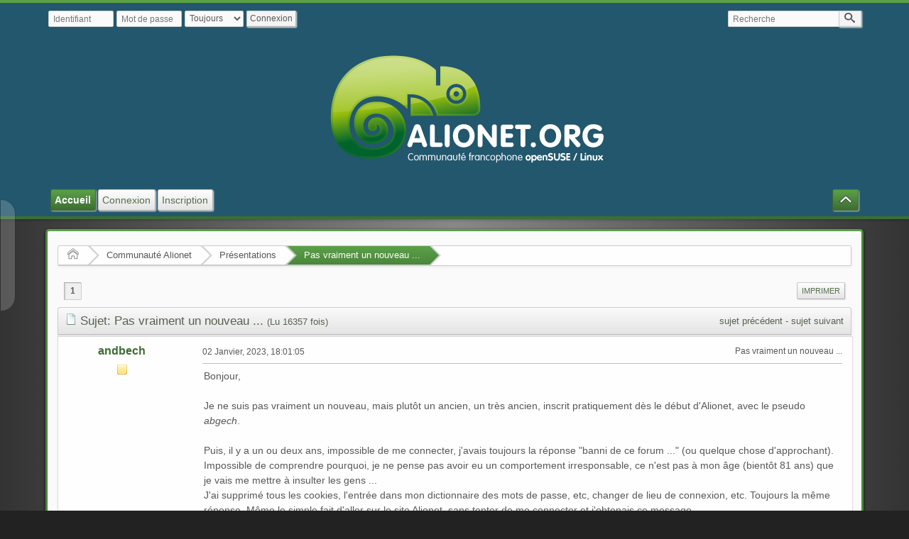

--- FILE ---
content_type: text/html; charset=UTF-8
request_url: https://www.alionet.org/index.php?PHPSESSID=bc6348d54c5c89633c6df3d7a1ed1c63&topic=1429.0;prev_next=next
body_size: 11254
content:
<!DOCTYPE html>
<html>
<head>
	<title>Pas vraiment un nouveau ...</title>
	<meta charset="UTF-8" />
	<meta name="viewport" content="width=device-width" />
	<meta name="mobile-web-app-capable" content="yes" />
	<meta name="description" content="Pas vraiment un nouveau ..." />
	<link rel="stylesheet" href="https://www.alionet.org/themes/default/css/index.css?R119" id="index.css" />
	<link rel="stylesheet" href="https://www.alionet.org/themes/default/css/icons_svg.css?R119" id="icons_svg.css" />
	<link rel="stylesheet" href="https://www.alionet.org/themes/default/css/_light/index_light.css?R119" id="index_light.css" />
	<link rel="stylesheet" href="https://www.alionet.org/themes/default/css/prettify.css?R119" id="prettify.css" />
	<link rel="stylesheet" href="https://www.alionet.org/themes/default/css/jquery.atwho.css?R119" id="jquery.atwho.css" />
	<link rel="canonical" href="https://www.alionet.org/index.php?topic=1443.0" />
	<link rel="shortcut icon" sizes="196x196" href="https://www.alionet.org/themes/default/images/mobile.png" />
	<link rel="help" href="https://www.alionet.org/index.php?PHPSESSID=bc6348d54c5c89633c6df3d7a1ed1c63&amp;action=help" />
	<link rel="contents" href="https://www.alionet.org/index.php?PHPSESSID=bc6348d54c5c89633c6df3d7a1ed1c63&amp;" />
	<link rel="search" href="https://www.alionet.org/index.php?PHPSESSID=bc6348d54c5c89633c6df3d7a1ed1c63&amp;action=search" />
	<link rel="alternate" type="application/rss+xml" title="Alionet - Communauté openSUSE francophone - Flux RSS" href="https://www.alionet.org/index.php?PHPSESSID=bc6348d54c5c89633c6df3d7a1ed1c63&amp;action=.xml;type=rss2;limit=5" />
	<link rel="alternate" type="application/rss+xml" title="Alionet - Communauté openSUSE francophone - Atom" href="https://www.alionet.org/index.php?PHPSESSID=bc6348d54c5c89633c6df3d7a1ed1c63&amp;action=.xml;type=atom;limit=5" />
	<link rel="next" href="https://www.alionet.org/index.php?PHPSESSID=bc6348d54c5c89633c6df3d7a1ed1c63&amp;topic=1443.0;prev_next=next" />
	<link rel="prev" href="https://www.alionet.org/index.php?PHPSESSID=bc6348d54c5c89633c6df3d7a1ed1c63&amp;topic=1443.0;prev_next=prev" />
	<link rel="index" href="https://www.alionet.org/index.php?PHPSESSID=bc6348d54c5c89633c6df3d7a1ed1c63&amp;board=16.0" />
	<script src="https://www.alionet.org/themes/default/scripts/jquery-3.1.1.min.js" id="jquery"></script>
	<script src="https://www.alionet.org/themes/default/scripts/elk_jquery_plugins.js?R119" id="elk_jquery_plugins.js"></script>
	<script src="https://www.alionet.org/themes/default/scripts/script.js?R119" id="script.js"></script>
	<script src="https://www.alionet.org/themes/default/scripts/script_elk.js?R119" id="script_elk.js"></script>
	<script src="https://www.alionet.org/themes/default/scripts/theme.js?R119" id="theme.js"></script>
	<script src="https://www.alionet.org/themes/default/scripts/jquery.captcha.js?R119" id="jquery.captcha.js"></script>
	<script src="https://www.alionet.org/themes/default/scripts/topic.js?R119" id="topic.js"></script>
	<script src="https://www.alionet.org/themes/default/scripts/mentioning.js?R119" id="mentioning.js"></script>
	<script>
		var onloadreCaptcha = function() {
       				grecaptcha.render("g-recaptcha", {
							"sitekey" : "6Lc5WMEUAAAAAJtAGFM0OHzWizY_2MEuSfysChOJ"
					});
				};
		$(function() {
			for (var i = 0, count = all_elk_mentions.length; i < count; i++)
				all_elk_mentions[i].oMention = new elk_mentions(all_elk_mentions[i].oOptions);
		});
		var elk_theme_url = 'https://www.alionet.org/themes/default',
			elk_default_theme_url = 'https://www.alionet.org/themes/default',
			elk_images_url = 'https://www.alionet.org/themes/default/images',
			elk_smiley_url = 'https://www.alionet.org/smileys',
			elk_scripturl = 'https://www.alionet.org/index.php',
			elk_iso_case_folding = false,
			elk_charset = "UTF-8",
			elk_session_id = 'FmuZu7Yq9HM2WhBhz30WvvIjb0umg99F',
			elk_session_var = 'c8963GLD',
			elk_member_id = 0,
			ajax_notification_text = 'Chargement...',
			ajax_notification_cancel_text = 'Annuler',
			help_popup_heading_text = 'Un peu perdu ? Je vais vous expliquer :',
			use_click_menu = false,
			todayMod = 1,
			likemsg_are_you_sure = 'Vous avez déjà apprécié ce message, êtes vous certain de vouloir retirer votre appréciation ?',
			notification_topic_notice = 'Êtes-vous sûr de vouloir activer la notification des nouvelles réponses pour ce sujet ?',
			elk_forum_action = 'action=forum';
	</script>
	<style>
	
		
	.i-solved::before {
		content: url("data:image/svg+xml,%3Csvg xmlns='http://www.w3.org/2000/svg' fill='%234CAF50' viewBox='0 0 32 32'%3E%3Cpath d='M27 4L12 19l-7-7-5 5 12 12L32 9z'/%3E%3C/svg%3E");
	}
		
		.avatarresize {
			max-width:65px;
			max-height:65px;
		}
		
		.wrapper {width: 90%;}
		
		input[type=checkbox].quote-show-more:after {content: "Plus...";}
		.quote-read-more > .bbc_quote {--quote_height: none;}
	</style>
</head>
<body id="chrome" class="action_messageindex board_16">
	<a id="top" href="#skipnav" tabindex="0">Aller au contenu principal</a>
	<a href="#top" id="gotop" title="En haut">&#8593;</a>
	<a href="#bot" id="gobottom" title="En bas">&#8595;</a>
	<header id="top_section">
		<aside class="wrapper">
			<div id="top_section_notice" class="user">
				<form action="https://www.alionet.org/index.php?PHPSESSID=bc6348d54c5c89633c6df3d7a1ed1c63&amp;action=login2;quicklogin" method="post" accept-charset="UTF-8"  onsubmit="hashLoginPassword(this, 'FmuZu7Yq9HM2WhBhz30WvvIjb0umg99F');">
					<div id="password_login">
						<input type="text" name="user" size="10" class="input_text" placeholder="Identifiant" />
						<input type="password" name="passwrd" size="10" class="input_password" placeholder="Mot de passe" />
						<select name="cookielength">
							<option value="60">1 heure</option>
							<option value="1440">1 Jour</option>
							<option value="10080">1 Semaine</option>
							<option value="43200">1 Mois</option>
							<option value="-1" selected="selected">Toujours</option>
						</select>
						<input type="submit" value="Connexion" />
						<input type="hidden" name="hash_passwrd" value="" />
						<input type="hidden" name="old_hash_passwrd" value="" />
						<input type="hidden" name="c8963GLD" value="FmuZu7Yq9HM2WhBhz30WvvIjb0umg99F" />
						<input type="hidden" name="TBBUcdoPfMZ" value="4Jbh40qb4vNuxPuwk8UihfYsR9skQ9iI" />
					</div>
				</form>
			</div>
			<form id="search_form" action="https://www.alionet.org/index.php?PHPSESSID=bc6348d54c5c89633c6df3d7a1ed1c63&amp;action=search;sa=results" method="post" accept-charset="UTF-8">
				<label for="quicksearch">
					<input type="text" name="search" id="quicksearch" value="" class="input_text" placeholder="Recherche" />
				</label>
				<input type="hidden" name="topic" value="1443" />
				<input type="hidden" name="brd[16]" value="16" />
				<button type="submit" name="search;sa=results" class=""><i class="icon i-search icon-shade"></i></button>
				<input type="hidden" name="advanced" value="0" />
			</form>
		</aside>
		<section id="header" class="wrapper centerheader">
			<h1 id="forumtitle">
				<a class="forumlink" href="https://www.alionet.org/index.php?PHPSESSID=bc6348d54c5c89633c6df3d7a1ed1c63&amp;">Alionet - Communauté openSUSE francophone</a>
				<span id="logobox">
					<img id="logo" src="https://www.alionet.org/themes/default/images/alionet_banner.png" alt="Alionet - Communauté openSUSE francophone" title="Alionet - Communauté openSUSE francophone" />
				</span>
			</h1>
		</section>
				<nav id="menu_nav">
					<ul id="main_menu" class="wrapper" role="menubar">
						<li id="collapse_button" class="listlevel1">
							<a class="linklevel1 panel_toggle">
								<i id="upshrink" class="hide chevricon i-chevron-up icon icon-lg" title="Cacher ou afficher l'entête."></i>
							</a>
						</li>
						<li id="button_home" class="listlevel1 subsections" aria-haspopup="true">
							<a class="linklevel1 active" href="https://www.alionet.org/index.php?PHPSESSID=bc6348d54c5c89633c6df3d7a1ed1c63&amp;" ><i class="icon icon-menu icon-lg i-home" title="Accueil"></i> <span class="button_title" aria-hidden="true">Accueil</span></a>
							<ul class="menulevel2" role="menu">
								<li id="button_help" class="listlevel2">
									<a class="linklevel2" href="https://www.alionet.org/index.php?PHPSESSID=bc6348d54c5c89633c6df3d7a1ed1c63&amp;action=help" >Aide</a>
								</li>
								<li id="button_search" class="listlevel2">
									<a class="linklevel2" href="https://www.alionet.org/index.php?PHPSESSID=bc6348d54c5c89633c6df3d7a1ed1c63&amp;action=search" >Recherche</a>
								</li>
								<li id="button_recent" class="listlevel2">
									<a class="linklevel2" href="https://www.alionet.org/index.php?PHPSESSID=bc6348d54c5c89633c6df3d7a1ed1c63&amp;action=recent" >Messages récents</a>
								</li>
							</ul>
						</li>
						<li id="button_login" class="listlevel1">
							<a class="linklevel1" href="https://www.alionet.org/index.php?PHPSESSID=bc6348d54c5c89633c6df3d7a1ed1c63&amp;action=login" ><i class="icon icon-menu icon-lg i-sign-in" title="Connexion"></i> <span class="button_title" aria-hidden="true">Connexion</span></a>
						</li>
						<li id="button_register" class="listlevel1">
							<a class="linklevel1" href="https://www.alionet.org/index.php?PHPSESSID=bc6348d54c5c89633c6df3d7a1ed1c63&amp;action=register" ><i class="icon icon-menu icon-lg i-register" title="Inscription"></i> <span class="button_title" aria-hidden="true">Inscription</span></a>
						</li>
					</ul>
				</nav>
	</header>
	<div id="wrapper" class="wrapper">
		<aside id="upper_section">
		</aside>
			<nav>
				<ul class="navigate_section">
					<li class="linktree">
						<span><a href="https://www.alionet.org/index.php?PHPSESSID=bc6348d54c5c89633c6df3d7a1ed1c63&amp;"><i class="icon i-home"><s>Accueil</s></i></a>
						</span>
					</li>
					<li class="linktree">
						<span><a href="https://www.alionet.org/index.php?PHPSESSID=bc6348d54c5c89633c6df3d7a1ed1c63&amp;action=forum;#c4">Communauté Alionet</a>
						</span>
					</li>
					<li class="linktree">
						<span><a href="https://www.alionet.org/index.php?PHPSESSID=bc6348d54c5c89633c6df3d7a1ed1c63&amp;board=16.0">Présentations</a>
						</span>
					</li>
					<li class="linktree">
						<span><a href="https://www.alionet.org/index.php?PHPSESSID=bc6348d54c5c89633c6df3d7a1ed1c63&amp;topic=1443.0">Pas vraiment un nouveau ...</a>
						</span>
					</li>
				</ul>
			</nav>
		<div id="main_content_section"><a id="skipnav"></a>
			<a id="msg12116"></a>
			<nav class="pagesection">
				<ul class="pagelinks floatleft" role="menubar"><li class="linavPages"><strong class="current_page" role="menuitem">1</strong></li></ul>
				
							<ul role="menubar" class="buttonlist floatright">
								
								<li role="menuitem"><a class="linklevel1 button_strip_print" href="https://www.alionet.org/index.php?PHPSESSID=bc6348d54c5c89633c6df3d7a1ed1c63&amp;action=topic;sa=printpage;topic=1443.0" rel="nofollow">Imprimer</a></li>
							</ul>
			</nav>
		<main id="forumposts">
			<header class="category_header">
				<img src="https://www.alionet.org/themes/default/images/topic/normal_post.png" alt="" />
				Sujet: Pas vraiment un nouveau ...&nbsp;<span class="views_text">(Lu 16357 fois)</span>
				<span class="nextlinks"><a href="https://www.alionet.org/index.php?PHPSESSID=bc6348d54c5c89633c6df3d7a1ed1c63&amp;topic=1443.0;prev_next=prev#new">sujet précédent</a> - <a href="https://www.alionet.org/index.php?PHPSESSID=bc6348d54c5c89633c6df3d7a1ed1c63&amp;topic=1443.0;prev_next=next#new">sujet suivant</a></span>
			</header>
			<section>
			<form id="quickModForm" action="https://www.alionet.org/index.php?PHPSESSID=bc6348d54c5c89633c6df3d7a1ed1c63&amp;action=quickmod2;topic=1443.0" method="post" accept-charset="UTF-8" name="quickModForm" onsubmit="return oQuickModify.bInEditMode ? oQuickModify.modifySave('FmuZu7Yq9HM2WhBhz30WvvIjb0umg99F', 'c8963GLD') : false">
				<article class="post_wrapper forumposts">
					<aside>
						<ul class="poster">
							<li class="listlevel1 subsections" aria-haspopup="true">
								<a class="linklevel1 name" href="https://www.alionet.org/index.php?PHPSESSID=bc6348d54c5c89633c6df3d7a1ed1c63&amp;action=profile;u=578">
									andbech
								</a>
								<ul id="msg_12116_extra_info" class="menulevel2" aria-haspopup="true">
									<li class="listlevel2 postgroup">Newbie</li>
									<li class="listlevel2 postcount">Messages: 17</li>
									<li class="listlevel2 registered">Nous a rejoint le : Jan 02, 2023</li>
									<li class="listlevel2 profile">
										<ol>
										</ol>
									</li>
									<li class="listlevel2 report_seperator"></li>
									<li class="listlevel2 poster_ip">Connecté</li>
								</ul>
							</li>
							<li class="listlevel1 icons"><img src="https://www.alionet.org/themes/default/images/group_icons/icon.png" alt="[*]" /></li></ul>
					</aside>
					<div class="postarea">
						<header class="keyinfo">
						
							<h2 id="post_subject_12116" class="post_subject">Pas vraiment un nouveau ...</h2>
							<span id="messageicon_12116" class="messageicon hide">
								<img src="https://www.alionet.org/themes/default/images/post/xx.png" alt="" />
							</span>
							<h5 id="info_12116">
								<a href="https://www.alionet.org/index.php?PHPSESSID=bc6348d54c5c89633c6df3d7a1ed1c63&amp;topic=1443.msg12116#msg12116" rel="nofollow"></a><time title="Dernier message" datetime="2023-01-02 18:01" data-timestamp="1672678865" data-forumtime="1672678865">02 Janvier, 2023, 18:01:05</time>
							</h5>
							<div id="msg_12116_quick_mod"></div>
						</header>
						<section id="msg_12116" data-msgid="12116" class="messageContent">Bonjour,<br /><br />Je ne suis pas vraiment un nouveau, mais plutôt un ancien, un très ancien, inscrit pratiquement dès le début d&#039;Alionet, avec le pseudo <em>abgech</em>.<br /><br />Puis, il y a un ou deux ans, impossible de me connecter, j&#039;avais toujours la réponse &quot;banni de ce forum ...&quot; (ou quelque chose d&#039;approchant). Impossible de comprendre pourquoi, je ne pense pas avoir eu un comportement irresponsable, ce n&#039;est pas à mon âge (bientôt 81 ans) que je vais me mettre à insulter les gens ...<br />J&#039;ai supprimé tous les cookies, l&#039;entrée dans mon dictionnaire des mots de passe, etc, changer de lieu de connexion, etc. Toujours la même réponse. Même le simple fait d&#039;aller sur le site Alionet, sans tenter de me connecter et j&#039;obtenais ce message.<br /><br />Jusqu&#039;à il y a quelques jours, toujours sans que je sache pourquoi, l&#039;accès à Alionet s&#039;est libéré, alors, je m&#039;inscris avec un nouveau pseudo.<br /><br />Brève présentation. j&#039;ai écrit mes premiers programme en 1963, en Fortran, lors de mes études d&#039;ingénieur en génie électrique.<br />Mon mémoire de fin d&#039;étude, en 1965, portait sur le contrôle des vannes de fermeture d&#039;une centrale électrique par un ordinateur. J&#039;ai rapidement&nbsp; trouvé du travail pour développer des logiciels dans le domaine que l&#039;on appelait à l&#039;époque &quot;informatique industrielle&quot;, maintenant on dirait plutôt &quot;robotique&quot;, &quot;logiciel embarqué&quot; ou &quot;IA&quot;. Je suis donc un vétéran de la chose.<br />J&#039;ai passé une moitié de ma carrière dans l&#039;industrie et l&#039;autre moitié à enseigner le logiciel embarqué dans une école d&#039;ingénieur. C&#039;est comme responsable d&#039;un labo de cette école, que j&#039;ai, en 1993, commandé une des premières distribution Linux la Slackware (elle avait le mérite d&#039;être gratuite ce qui épargnait le budget du labo) en remplacement d&#039;un Unix payant. Depuis, je suis resté fidèle à Linux.<br /><br />Je suis, bien évidemment retraité, mais retraité actif. Actuellement, je suis en train d&#039;apprendre Rust, cela ne fera qu&#039;un langage de plus à mon actif (Fortran, une bonne dizaine d&#039;assembler, Algol, C, Pascal, Modula, PL1, Ada, Lisp, ...), ce qui démontre que ce qui est important, ce n&#039;est pas de connaître tel ou tel langage, mais de savoir programmer.<br /><br />Je suis content de pouvoir à nouveau participer aux discussions sur Alionet.
						</section>
						<button id="button_float_qq_12116" type="submit" role="button" style="display: none" class="quick_quote_button hide">Citer la sélection</button>
					<nav>
						<ul id="buttons_12116" class="quickbuttons">
							<li id="modified_12116" class="listlevel1 modified hide">
								
							</li>
						</ul>
					</nav>
					<footer>
						</footer>
					</div>
				</article>
				<hr class="post_separator" />
				<article class="post_wrapper forumposts">
					<a class="post_anchor" id="msg12118"></a>
					<aside>
						<ul class="poster">
							<li class="listlevel1 subsections" aria-haspopup="true">
								<a class="linklevel1 name" href="https://www.alionet.org/index.php?PHPSESSID=bc6348d54c5c89633c6df3d7a1ed1c63&amp;action=profile;u=16">
									jtro
								</a>
								<ul id="msg_12118_extra_info" class="menulevel2" aria-haspopup="true">
									<li class="listlevel2 postgroup">Hero Member</li>
									<li class="listlevel2 postcount">Messages: 947</li>
									<li class="listlevel2 registered">Nous a rejoint le : Nov 07, 2019</li>
									<li class="listlevel2 profile">
										<ol>
										</ol>
									</li>
									<li class="listlevel2 report_seperator"></li>
									<li class="listlevel2 poster_ip">Connecté</li>
								</ul>
							</li>
							<li class="listlevel1 poster_avatar">
								<a class="linklevel1" href="https://www.alionet.org/index.php?PHPSESSID=bc6348d54c5c89633c6df3d7a1ed1c63&amp;action=profile;u=16">
									<img class="avatar avatarresize" src="https://www.alionet.org/index.php?PHPSESSID=bc6348d54c5c89633c6df3d7a1ed1c63&amp;action=dlattach;attach=120;type=avatar" alt="" loading="lazy" />
								</a>
							</li>
							<li class="listlevel1 icons"><img src="https://www.alionet.org/themes/default/images/group_icons/icongmod.png" alt="[*]" /><img src="https://www.alionet.org/themes/default/images/group_icons/icongmod.png" alt="[*]" /><img src="https://www.alionet.org/themes/default/images/group_icons/icongmod.png" alt="[*]" /><img src="https://www.alionet.org/themes/default/images/group_icons/icongmod.png" alt="[*]" /><img src="https://www.alionet.org/themes/default/images/group_icons/icongmod.png" alt="[*]" /></li>
							<li class="listlevel1 membergroup">Super Modo</li></ul>
					</aside>
					<div class="postarea">
						<header class="keyinfo">
						
							<h2 id="post_subject_12118" class="post_subject">Re : Pas vraiment un nouveau ...</h2>
							<span id="messageicon_12118" class="messageicon hide">
								<img src="https://www.alionet.org/themes/default/images/post/xx.png" alt="" />
							</span>
							<h5 id="info_12118">
								<a href="https://www.alionet.org/index.php?PHPSESSID=bc6348d54c5c89633c6df3d7a1ed1c63&amp;topic=1443.msg12118#msg12118" rel="nofollow">Répondre #1</a> &ndash; <time title="Dernier message" datetime="2023-01-02 20:34" data-timestamp="1672688049" data-forumtime="1672688049">02 Janvier, 2023, 20:34:09</time>
							</h5>
							<div id="msg_12118_quick_mod"></div>
						</header>
						<section id="msg_12118" data-msgid="12118" class="messageContent">re-bienvenue! c&#039;est quand même bien étrange,cette histoire de bannissement. Un clic non voulu sur ton pseudo au lieu d&#039;un autre par un modo/admin lors d&#039;une procédure de bannissement?
						</section>
						<button id="button_float_qq_12118" type="submit" role="button" style="display: none" class="quick_quote_button hide">Citer la sélection</button>
					<nav>
						<ul id="buttons_12118" class="quickbuttons">
							<li id="modified_12118" class="listlevel1 modified hide">
								
							</li>
						</ul>
					</nav>
					<footer>
						</footer>
					</div>
				</article>
				<hr class="post_separator" />
				<article class="post_wrapper forumposts">
					<a class="post_anchor" id="msg12119"></a>
					<aside>
						<ul class="poster">
							<li class="listlevel1 subsections" aria-haspopup="true">
								<a class="linklevel1 name" href="https://www.alionet.org/index.php?PHPSESSID=bc6348d54c5c89633c6df3d7a1ed1c63&amp;action=profile;u=10">
									oh!rocks
								</a>
								<ul id="msg_12119_extra_info" class="menulevel2" aria-haspopup="true">
									<li class="listlevel2 postgroup">Hero Member</li>
									<li class="listlevel2 postcount">Messages: 701</li>
									<li class="listlevel2 registered">Nous a rejoint le : Nov 06, 2019</li>
									<li class="listlevel2 profile">
										<ol>
										</ol>
									</li>
									<li class="listlevel2 report_seperator"></li>
									<li class="listlevel2 poster_ip">Connecté</li>
								</ul>
							</li>
							<li class="listlevel1 poster_avatar">
								<a class="linklevel1" href="https://www.alionet.org/index.php?PHPSESSID=bc6348d54c5c89633c6df3d7a1ed1c63&amp;action=profile;u=10">
									<img class="avatar avatarresize" src="https://www.alionet.org/index.php?PHPSESSID=bc6348d54c5c89633c6df3d7a1ed1c63&amp;action=dlattach;attach=16;type=avatar" alt="" loading="lazy" />
								</a>
							</li>
							<li class="listlevel1 icons"><img src="https://www.alionet.org/themes/default/images/group_icons/icon.png" alt="[*]" /><img src="https://www.alionet.org/themes/default/images/group_icons/icon.png" alt="[*]" /><img src="https://www.alionet.org/themes/default/images/group_icons/icon.png" alt="[*]" /><img src="https://www.alionet.org/themes/default/images/group_icons/icon.png" alt="[*]" /><img src="https://www.alionet.org/themes/default/images/group_icons/icon.png" alt="[*]" /></li></ul>
					</aside>
					<div class="postarea">
						<header class="keyinfo">
						
							<h2 id="post_subject_12119" class="post_subject">Re : Pas vraiment un nouveau ...</h2>
							<span id="messageicon_12119" class="messageicon hide">
								<img src="https://www.alionet.org/themes/default/images/post/xx.png" alt="" />
							</span>
							<h5 id="info_12119">
								<a href="https://www.alionet.org/index.php?PHPSESSID=bc6348d54c5c89633c6df3d7a1ed1c63&amp;topic=1443.msg12119#msg12119" rel="nofollow">Répondre #2</a> &ndash; <time title="Dernier message" datetime="2023-01-02 20:42" data-timestamp="1672688570" data-forumtime="1672688570">02 Janvier, 2023, 20:42:50</time>
							</h5>
							<div id="msg_12119_quick_mod"></div>
						</header>
						<section id="msg_12119" data-msgid="12119" class="messageContent">Hey, <strong class="bbc_strong">abgech</strong> ! Content de ton retour. (re)Fais comme chez toi. <img src="https://www.alionet.org/smileys/default/smiley.gif" alt="&#58;&#41;" title="Sourire" class="smiley" /><br /><br /><br />à plus,<br />oh!rocks
						</section>
						<button id="button_float_qq_12119" type="submit" role="button" style="display: none" class="quick_quote_button hide">Citer la sélection</button>
					<nav>
						<ul id="buttons_12119" class="quickbuttons">
							<li id="modified_12119" class="listlevel1 modified hide">
								
							</li>
						</ul>
					</nav>
					<footer>
						</footer>
					</div>
				</article>
				<hr class="post_separator" />
				<article class="post_wrapper forumposts">
					<a class="post_anchor" id="msg12126"></a>
					<aside>
						<ul class="poster">
							<li class="listlevel1 subsections" aria-haspopup="true">
								<a class="linklevel1 name">
									moniroje
								</a>
								<ul id="msg_12126_extra_info" class="menulevel2" aria-haspopup="true">
									<li class="listlevel2 report_seperator"></li>
									<li class="listlevel2 poster_ip">Connecté</li>
								</ul>
							</li>
							<li class="listlevel1 membergroup">Invité</li></ul>
					</aside>
					<div class="postarea">
						<header class="keyinfo">
						
							<h2 id="post_subject_12126" class="post_subject">Re : Pas vraiment un nouveau ...</h2>
							<span id="messageicon_12126" class="messageicon hide">
								<img src="https://www.alionet.org/themes/default/images/post/xx.png" alt="" />
							</span>
							<h5 id="info_12126">
								<a href="https://www.alionet.org/index.php?PHPSESSID=bc6348d54c5c89633c6df3d7a1ed1c63&amp;topic=1443.msg12126#msg12126" rel="nofollow">Répondre #3</a> &ndash; <time title="Dernier message" datetime="2023-01-04 19:06" data-timestamp="1672855588" data-forumtime="1672855588">04 Janvier, 2023, 19:06:28</time>
							</h5>
							<div id="msg_12126_quick_mod"></div>
						</header>
						<section id="msg_12126" data-msgid="12126" class="messageContent">ben dis donc, un ancien !!! c&#039;est plus moi l&#039;ancêtre ! en plus un retraité actif ! clap clap !! moi, chuis plutôt un retraité inactif; ya que la vaisselle que mon amour m&#039;oblige à faire.<br />Tu verras, ici, on dirait le château de la belle au bois dormant. Suse roule tellement bien qu&#039;il ne se passe quasiment rien.<br />Perso, j&#039;attends que ça casse chez moi pour tout installer en btrfs; parce que j&#039;ai remarqué que mes deux systèmes: ma Debian Siderante et ma Susette Tumbleweed six cylindres 4litres2 , si j&#039;en mets une en btrfs, elle ne supporte pas l&#039;autre en ext4 ou vice-vera. Donc je reste avec les deux en ext4. J&#039;attends&nbsp; quand je casserai un pour tout désinstaller et tout installer en btrfs.<br />&nbsp;sans blague, c&#039;est quoi que t&#039;as fait pour être banni ?? tu peux nous le dire, , ohrocks et jtro en ont entendu de belles!! moi saucisse.<br />
						</section>
						<button id="button_float_qq_12126" type="submit" role="button" style="display: none" class="quick_quote_button hide">Citer la sélection</button>
					<nav>
						<ul id="buttons_12126" class="quickbuttons">
							<li id="modified_12126" class="listlevel1 modified hide">
								
							</li>
						</ul>
					</nav>
					<footer>
						</footer>
					</div>
				</article>
				<hr class="post_separator" />
				<article class="post_wrapper forumposts">
					<a class="post_anchor" id="msg12134"></a>
					<aside>
						<ul class="poster">
							<li class="listlevel1 subsections" aria-haspopup="true">
								<a class="linklevel1 name" href="https://www.alionet.org/index.php?PHPSESSID=bc6348d54c5c89633c6df3d7a1ed1c63&amp;action=profile;u=578">
									andbech
								</a>
								<ul id="msg_12134_extra_info" class="menulevel2" aria-haspopup="true">
									<li class="listlevel2 postgroup">Newbie</li>
									<li class="listlevel2 postcount">Messages: 17</li>
									<li class="listlevel2 registered">Nous a rejoint le : Jan 02, 2023</li>
									<li class="listlevel2 profile">
										<ol>
										</ol>
									</li>
									<li class="listlevel2 report_seperator"></li>
									<li class="listlevel2 poster_ip">Connecté</li>
								</ul>
							</li>
							<li class="listlevel1 icons"><img src="https://www.alionet.org/themes/default/images/group_icons/icon.png" alt="[*]" /></li></ul>
					</aside>
					<div class="postarea">
						<header class="keyinfo">
						
							<h2 id="post_subject_12134" class="post_subject">Re : Pas vraiment un nouveau ...</h2>
							<span id="messageicon_12134" class="messageicon hide">
								<img src="https://www.alionet.org/themes/default/images/post/xx.png" alt="" />
							</span>
							<h5 id="info_12134">
								<a href="https://www.alionet.org/index.php?PHPSESSID=bc6348d54c5c89633c6df3d7a1ed1c63&amp;topic=1443.msg12134#msg12134" rel="nofollow">Répondre #4</a> &ndash; <time title="Dernier message" datetime="2023-01-05 11:44" data-timestamp="1672915491" data-forumtime="1672915491">05 Janvier, 2023, 11:44:51</time>
							</h5>
							<div id="msg_12134_quick_mod"></div>
						</header>
						<section id="msg_12134" data-msgid="12134" class="messageContent"><div class="quote-read-more"><input type="checkbox" title="show" class="quote-show-more"><div class="quoteheader"><a href="https://www.alionet.org/index.php?PHPSESSID=bc6348d54c5c89633c6df3d7a1ed1c63&amp;msg=12126">Citation de: moniroje &ndash; le <time title="Dernier message" datetime="2023-01-04 19:06" data-timestamp="1672855588" data-forumtime="1672855588">04 Janvier, 2023, 19:06:28</time></a></div><blockquote class="bbc_quote"> ya que la vaisselle que mon amour m&#039;oblige à faire.<br /></blockquote></div>Puis-je te suggérer un lave-vaisselle ?&nbsp;&nbsp; <img src="https://www.alionet.org/smileys/default/wink.gif" alt=";&#41;" title="Clin d&#039;oeil" class="smiley" />&nbsp;&nbsp; Introduire assiettes et couverts c&#039;est quand même moins astreignant.<br /><br /><div class="quote-read-more"><input type="checkbox" title="show" class="quote-show-more"><div class="quoteheader"><a href="https://www.alionet.org/index.php?PHPSESSID=bc6348d54c5c89633c6df3d7a1ed1c63&amp;msg=12126">Citation de: moniroje &ndash; le <time title="Dernier message" datetime="2023-01-04 19:06" data-timestamp="1672855588" data-forumtime="1672855588">04 Janvier, 2023, 19:06:28</time></a></div><blockquote class="bbc_quote"> sans blague, c&#039;est quoi que t&#039;as fait pour être banni ?? tu peux nous le dire, , ohrocks et jtro en ont entendu de belles!! moi saucisse.<br /></blockquote></div>Je n&#039;en sais fichtrement rien du tout.<br />
						</section>
						<button id="button_float_qq_12134" type="submit" role="button" style="display: none" class="quick_quote_button hide">Citer la sélection</button>
					<nav>
						<ul id="buttons_12134" class="quickbuttons">
							<li id="modified_12134" class="listlevel1 modified hide">
								
							</li>
						</ul>
					</nav>
					<footer>
						</footer>
					</div>
				</article>
				<hr class="post_separator" />
				<article class="post_wrapper forumposts">
					<a class="post_anchor" id="msg12136"></a>
					<aside>
						<ul class="poster">
							<li class="listlevel1 subsections" aria-haspopup="true">
								<a class="linklevel1 name" href="https://www.alionet.org/index.php?PHPSESSID=bc6348d54c5c89633c6df3d7a1ed1c63&amp;action=profile;u=4">
									chalu
								</a>
								<ul id="msg_12136_extra_info" class="menulevel2" aria-haspopup="true">
									<li class="listlevel2 postgroup">Hero Member</li>
									<li class="listlevel2 postcount">Messages: 1860</li>
									<li class="listlevel2 registered">Nous a rejoint le : Nov 06, 2019</li>
									<li class="listlevel2 profile">
										<ol>
										</ol>
									</li>
									<li class="listlevel2 report_seperator"></li>
									<li class="listlevel2 poster_ip">Connecté</li>
								</ul>
							</li>
							<li class="listlevel1 poster_avatar">
								<a class="linklevel1" href="https://www.alionet.org/index.php?PHPSESSID=bc6348d54c5c89633c6df3d7a1ed1c63&amp;action=profile;u=4">
									<img class="avatar avatarresize" src="https://www.alionet.org/index.php?PHPSESSID=bc6348d54c5c89633c6df3d7a1ed1c63&amp;action=dlattach;attach=119;type=avatar" alt="" loading="lazy" />
								</a>
							</li>
							<li class="listlevel1 icons"><img src="https://www.alionet.org/themes/default/images/group_icons/icongmod.png" alt="[*]" /><img src="https://www.alionet.org/themes/default/images/group_icons/icongmod.png" alt="[*]" /><img src="https://www.alionet.org/themes/default/images/group_icons/icongmod.png" alt="[*]" /><img src="https://www.alionet.org/themes/default/images/group_icons/icongmod.png" alt="[*]" /><img src="https://www.alionet.org/themes/default/images/group_icons/icongmod.png" alt="[*]" /></li>
							<li class="listlevel1 membergroup">Super Modo</li></ul>
					</aside>
					<div class="postarea">
						<header class="keyinfo">
						
							<h2 id="post_subject_12136" class="post_subject">Re : Pas vraiment un nouveau ...</h2>
							<span id="messageicon_12136" class="messageicon hide">
								<img src="https://www.alionet.org/themes/default/images/post/xx.png" alt="" />
							</span>
							<h5 id="info_12136">
								<a href="https://www.alionet.org/index.php?PHPSESSID=bc6348d54c5c89633c6df3d7a1ed1c63&amp;topic=1443.msg12136#msg12136" rel="nofollow">Répondre #5</a> &ndash; <time title="Dernier message" datetime="2023-01-05 16:42" data-timestamp="1672933344" data-forumtime="1672933344">05 Janvier, 2023, 16:42:24</time>
							</h5>
							<div id="msg_12136_quick_mod"></div>
						</header>
						<section id="msg_12136" data-msgid="12136" class="messageContent">Bonjour,<br />Bienvenu sur le forum. <br />Tu sembles avoir été une victime collatérale de bannissements à la pelle des robots sur l&#039;ancien forum et sur le nouveau pendant un court moment. Si jamais ça se reproduit, il ne faut pas hésiter à nous contacter sur irc ou sur telegram <img src="https://www.alionet.org/smileys/default/wink.gif" alt=";&#41;" title="Clin d&#039;oeil" class="smiley" />
						</section>
						<button id="button_float_qq_12136" type="submit" role="button" style="display: none" class="quick_quote_button hide">Citer la sélection</button>
					<nav>
						<ul id="buttons_12136" class="quickbuttons">
							<li id="modified_12136" class="listlevel1 modified hide">
								
							</li>
							<li class="listlevel1 liked">
								<a href="javascript:void(0)" role="button" title="Apprécié par : jtro" class="linklevel1 reacts_button"><span class="likes_indicator">1</span>&nbsp;J'aime
								</a>
							</li>
						</ul>
					</nav>
					<footer>
						</footer>
					</div>
				</article>
				<hr class="post_separator" />
				<article class="post_wrapper forumposts">
					<a class="post_anchor" id="msg12137"></a>
					<aside>
						<ul class="poster">
							<li class="listlevel1 subsections" aria-haspopup="true">
								<a class="linklevel1 name" href="https://www.alionet.org/index.php?PHPSESSID=bc6348d54c5c89633c6df3d7a1ed1c63&amp;action=profile;u=279">
									Gerinald
								</a>
								<ul id="msg_12137_extra_info" class="menulevel2" aria-haspopup="true">
									<li class="listlevel2 postgroup">Full Member</li>
									<li class="listlevel2 postcount">Messages: 244</li>
									<li class="listlevel2 registered">Nous a rejoint le : Sep 06, 2020</li>
									<li class="listlevel2 profile">
										<ol>
										</ol>
									</li>
									<li class="listlevel2 report_seperator"></li>
									<li class="listlevel2 poster_ip">Connecté</li>
								</ul>
							</li>
							<li class="listlevel1 poster_avatar">
								<a class="linklevel1" href="https://www.alionet.org/index.php?PHPSESSID=bc6348d54c5c89633c6df3d7a1ed1c63&amp;action=profile;u=279">
									<img class="avatar avatarresize" src="https://www.alionet.org/index.php?PHPSESSID=bc6348d54c5c89633c6df3d7a1ed1c63&amp;action=dlattach;attach=735;type=avatar" alt="" loading="lazy" />
								</a>
							</li>
							<li class="listlevel1 icons"><img src="https://www.alionet.org/themes/default/images/group_icons/icon.png" alt="[*]" /><img src="https://www.alionet.org/themes/default/images/group_icons/icon.png" alt="[*]" /><img src="https://www.alionet.org/themes/default/images/group_icons/icon.png" alt="[*]" /></li></ul>
					</aside>
					<div class="postarea">
						<header class="keyinfo">
						
							<h2 id="post_subject_12137" class="post_subject">Re : Pas vraiment un nouveau ...</h2>
							<span id="messageicon_12137" class="messageicon hide">
								<img src="https://www.alionet.org/themes/default/images/post/xx.png" alt="" />
							</span>
							<h5 id="info_12137">
								<a href="https://www.alionet.org/index.php?PHPSESSID=bc6348d54c5c89633c6df3d7a1ed1c63&amp;topic=1443.msg12137#msg12137" rel="nofollow">Répondre #6</a> &ndash; <time title="Dernier message" datetime="2023-01-05 20:01" data-timestamp="1672945298" data-forumtime="1672945298">05 Janvier, 2023, 20:01:38</time>
							</h5>
							<div id="msg_12137_quick_mod"></div>
						</header>
						<section id="msg_12137" data-msgid="12137" class="messageContent">Hello,<br /><br />Soit le bienvenu <img src="https://www.alionet.org/smileys/default/smiley.gif" alt="&#58;&#41;" title="Sourire" class="smiley" /><br /><br />Je pense me rappelé de toi, du temps ou Alionet avait bien plus de discussion (2004 - 2005)<br /><br />J&#039;ai aussi eu ce moment de solitude de bannissement .... <img src="https://www.alionet.org/smileys/default/sad.gif" alt="&#58;&#40;" title="Triste" class="smiley" />
						</section>
						<button id="button_float_qq_12137" type="submit" role="button" style="display: none" class="quick_quote_button hide">Citer la sélection</button>
					<nav>
						<ul id="buttons_12137" class="quickbuttons">
							<li id="modified_12137" class="listlevel1 modified hide">
								
							</li>
						</ul>
					</nav>
					<footer>
						</footer>
					</div>
				</article>
				<hr class="post_separator" />
				<article class="post_wrapper forumposts">
					<a class="post_anchor" id="msg12138"></a>
					<aside>
						<ul class="poster">
							<li class="listlevel1 subsections" aria-haspopup="true">
								<a class="linklevel1 name" href="https://www.alionet.org/index.php?PHPSESSID=bc6348d54c5c89633c6df3d7a1ed1c63&amp;action=profile;u=46">
									loustic
								</a>
								<ul id="msg_12138_extra_info" class="menulevel2" aria-haspopup="true">
									<li class="listlevel2 postgroup">Newbie</li>
									<li class="listlevel2 postcount">Messages: 19</li>
									<li class="listlevel2 registered">Nous a rejoint le : Nov 12, 2019</li>
									<li class="listlevel2 profile">
										<ol>
										</ol>
									</li>
									<li class="listlevel2 report_seperator"></li>
									<li class="listlevel2 poster_ip">Connecté</li>
								</ul>
							</li>
							<li class="listlevel1 poster_avatar">
								<a class="linklevel1" href="https://www.alionet.org/index.php?PHPSESSID=bc6348d54c5c89633c6df3d7a1ed1c63&amp;action=profile;u=46">
									<img class="avatar avatarresize" src="https://www.alionet.org/index.php?PHPSESSID=bc6348d54c5c89633c6df3d7a1ed1c63&amp;action=dlattach;attach=320;type=avatar" alt="" loading="lazy" />
								</a>
							</li>
							<li class="listlevel1 icons"><img src="https://www.alionet.org/themes/default/images/group_icons/icon.png" alt="[*]" /></li></ul>
					</aside>
					<div class="postarea">
						<header class="keyinfo">
						
							<h2 id="post_subject_12138" class="post_subject">Re : Pas vraiment un nouveau ...</h2>
							<span id="messageicon_12138" class="messageicon hide">
								<img src="https://www.alionet.org/themes/default/images/post/xx.png" alt="" />
							</span>
							<h5 id="info_12138">
								<a href="https://www.alionet.org/index.php?PHPSESSID=bc6348d54c5c89633c6df3d7a1ed1c63&amp;topic=1443.msg12138#msg12138" rel="nofollow">Répondre #7</a> &ndash; <time title="Dernier message" datetime="2023-01-05 20:02" data-timestamp="1672945362" data-forumtime="1672945362">05 Janvier, 2023, 20:02:42</time>
							</h5>
							<div id="msg_12138_quick_mod"></div>
						</header>
						<section id="msg_12138" data-msgid="12138" class="messageContent">salut les anciens<br /><br />quand je pense que je me fais gentillement traiter de dinosaure par mes (jeunes) collègues de boulot car je fais plein de trucs bizarres et que je suis né en ... 1965, ça aide à relativiser ;-)<br /><br />longue vie aux passionnés<br /><br />
						</section>
						<button id="button_float_qq_12138" type="submit" role="button" style="display: none" class="quick_quote_button hide">Citer la sélection</button>
					<nav>
						<ul id="buttons_12138" class="quickbuttons">
							<li id="modified_12138" class="listlevel1 modified hide">
								
							</li>
						</ul>
					</nav>
					<footer>
						</footer>
					</div>
				</article>
				<hr class="post_separator" />
				<article class="post_wrapper forumposts">
					<a class="post_anchor" id="msg12143"></a>
					<aside>
						<ul class="poster">
							<li class="listlevel1 subsections" aria-haspopup="true">
								<a class="linklevel1 name" href="https://www.alionet.org/index.php?PHPSESSID=bc6348d54c5c89633c6df3d7a1ed1c63&amp;action=profile;u=578">
									andbech
								</a>
								<ul id="msg_12143_extra_info" class="menulevel2" aria-haspopup="true">
									<li class="listlevel2 postgroup">Newbie</li>
									<li class="listlevel2 postcount">Messages: 17</li>
									<li class="listlevel2 registered">Nous a rejoint le : Jan 02, 2023</li>
									<li class="listlevel2 profile">
										<ol>
										</ol>
									</li>
									<li class="listlevel2 report_seperator"></li>
									<li class="listlevel2 poster_ip">Connecté</li>
								</ul>
							</li>
							<li class="listlevel1 icons"><img src="https://www.alionet.org/themes/default/images/group_icons/icon.png" alt="[*]" /></li></ul>
					</aside>
					<div class="postarea">
						<header class="keyinfo">
						
							<h2 id="post_subject_12143" class="post_subject">Re : Pas vraiment un nouveau ...</h2>
							<span id="messageicon_12143" class="messageicon hide">
								<img src="https://www.alionet.org/themes/default/images/post/xx.png" alt="" />
							</span>
							<h5 id="info_12143">
								<a href="https://www.alionet.org/index.php?PHPSESSID=bc6348d54c5c89633c6df3d7a1ed1c63&amp;topic=1443.msg12143#msg12143" rel="nofollow">Répondre #8</a> &ndash; <time title="Dernier message" datetime="2023-01-06 13:03" data-timestamp="1673006608" data-forumtime="1673006608">06 Janvier, 2023, 13:03:28</time>
							</h5>
							<div id="msg_12143_quick_mod"></div>
						</header>
						<section id="msg_12143" data-msgid="12143" class="messageContent"><div class="quote-read-more"><input type="checkbox" title="show" class="quote-show-more"><div class="quoteheader"><a href="https://www.alionet.org/index.php?PHPSESSID=bc6348d54c5c89633c6df3d7a1ed1c63&amp;msg=12138">Citation de: loustic &ndash; le <time title="Dernier message" datetime="2023-01-05 20:02" data-timestamp="1672945362" data-forumtime="1672945362">05 Janvier, 2023, 20:02:42</time></a></div><blockquote class="bbc_quote">... je suis né en ... 1965, ça aide à relativiser ;-)<br /></blockquote></div><br />En 1965, je me battais, en assembler, contre l&#039;un des premiers PDP-8 (Digital Equipment racheté par Compaq -&gt; HP).<br /><br />C&#039;était dans le cadre de mon mémoire de fin d&#039;étude. Le PDP-8 devait contrôler la fermeture la plus rapide possible d&#039;une conduite forcée de centrale hydroélectrique tout en évitant une surpression brutale dans la conduite (coup de bélier) pouvant la faire exploser.<br />Nous travaillions à deux, mon condisciple, faisant son mémoire en ingénierie mécanique, s&#039;occupait de la partie physique de la vanne, et j&#039;étais responsable de l&#039;asservissement.<br />Au départ, j&#039;avais trois solutions. La première, c&#039;était de concevoir une électronique spécifique pour l&#039;application, solution que j&#039;ai rapidement abandonnée. Il restait alors soit le calculateur analogique, soit l&#039;ordinateur numérique.<br />Je pense que les calculateurs analogiques n&#039;existent plus, peut-être dans des cas particuliers. Mais ils offraient, à l&#039;époque, une grande facilité pour résoudre des équations intégrodifférentielles en temps réel. Mais, à mes yeux de l’époque (et maintenant aussi) ils représentaient le passé.<br />L&#039;ordinateur numérique en revanche me paraissait l&#039;avenir, c&#039;est donc vers lui que je me suis tourné. Ce fut complexe, par exemple, il n&#039;existait pratiquement rien pour les équations intégrodifférentielles ayant un temps de réponse satisfaisant, j&#039;ai dû développer des méthodes numériques (basées sur Runge-Kutta) originales. De même, il a fallut développer des interfaces capteurs-&gt;ordinateur et ordinateur-&gt;moteurs, les ports analogiques standards n&#039;existaient pas à l&#039;époque.<br />Complexe, mais passionnant, ce fut une période d&#039;intense travail mais aussi de profonde satisfaction. Et cela m&#039;a mis le pied à l&#039;étrier, j&#039;ai fait des choses aussi différentes que le dispatching d&#039;un ensemble de réseaux électriques, le contrôle du givre en avionique, l&#039;automatisation d&#039;une cimenterie, d&#039;une brasserie, micro-onde en logique floue, etc, etc.<br />Et j&#039;ai ensuite partagé mon expérience avec de futurs ingénieurs.
						</section>
						<button id="button_float_qq_12143" type="submit" role="button" style="display: none" class="quick_quote_button hide">Citer la sélection</button>
					<nav>
						<ul id="buttons_12143" class="quickbuttons">
							<li id="modified_12143" class="listlevel1 modified hide">
								
							</li>
						</ul>
					</nav>
					<footer>
						</footer>
					</div>
				</article>
				<hr class="post_separator" />
				<article class="post_wrapper forumposts">
					<a class="post_anchor" id="msg12148"></a>
					<aside>
						<ul class="poster">
							<li class="listlevel1 subsections" aria-haspopup="true">
								<a class="linklevel1 name" href="https://www.alionet.org/index.php?PHPSESSID=bc6348d54c5c89633c6df3d7a1ed1c63&amp;action=profile;u=46">
									loustic
								</a>
								<ul id="msg_12148_extra_info" class="menulevel2" aria-haspopup="true">
									<li class="listlevel2 postgroup">Newbie</li>
									<li class="listlevel2 postcount">Messages: 19</li>
									<li class="listlevel2 registered">Nous a rejoint le : Nov 12, 2019</li>
									<li class="listlevel2 profile">
										<ol>
										</ol>
									</li>
									<li class="listlevel2 report_seperator"></li>
									<li class="listlevel2 poster_ip">Connecté</li>
								</ul>
							</li>
							<li class="listlevel1 poster_avatar">
								<a class="linklevel1" href="https://www.alionet.org/index.php?PHPSESSID=bc6348d54c5c89633c6df3d7a1ed1c63&amp;action=profile;u=46">
									<img class="avatar avatarresize" src="https://www.alionet.org/index.php?PHPSESSID=bc6348d54c5c89633c6df3d7a1ed1c63&amp;action=dlattach;attach=320;type=avatar" alt="" loading="lazy" />
								</a>
							</li>
							<li class="listlevel1 icons"><img src="https://www.alionet.org/themes/default/images/group_icons/icon.png" alt="[*]" /></li></ul>
					</aside>
					<div class="postarea">
						<header class="keyinfo">
						
							<h2 id="post_subject_12148" class="post_subject">Re : Pas vraiment un nouveau ...</h2>
							<span id="messageicon_12148" class="messageicon hide">
								<img src="https://www.alionet.org/themes/default/images/post/xx.png" alt="" />
							</span>
							<h5 id="info_12148">
								<a href="https://www.alionet.org/index.php?PHPSESSID=bc6348d54c5c89633c6df3d7a1ed1c63&amp;topic=1443.msg12148#msg12148" rel="nofollow">Répondre #9</a> &ndash; <time title="Dernier message" datetime="2023-01-06 15:57" data-timestamp="1673017026" data-forumtime="1673017026">06 Janvier, 2023, 15:57:06</time>
							</h5>
							<div id="msg_12148_quick_mod"></div>
						</header>
						<section id="msg_12148" data-msgid="12148" class="messageContent">PDP-8... c&#039;est une machine vénérable (et il y en ca qui tournent encore)<br /><br />j&#039;ai fait du VAX-VMS à la fin des années 80, mais avec une console, sans les cartes perforées et un compilateur C (beaucoup plus facile)<br /><br /><br /><br /><br />
						</section>
						<button id="button_float_qq_12148" type="submit" role="button" style="display: none" class="quick_quote_button hide">Citer la sélection</button>
					<nav>
						<ul id="buttons_12148" class="quickbuttons">
							<li id="modified_12148" class="listlevel1 modified hide">
								
							</li>
						</ul>
					</nav>
					<footer>
						</footer>
					</div>
				</article>
				<hr class="post_separator" />
				<article class="post_wrapper forumposts">
					<a class="post_anchor" id="msg12178"></a>
					<aside>
						<ul class="poster">
							<li class="listlevel1 subsections" aria-haspopup="true">
								<a class="linklevel1 name" href="https://www.alionet.org/index.php?PHPSESSID=bc6348d54c5c89633c6df3d7a1ed1c63&amp;action=profile;u=46">
									loustic
								</a>
								<ul id="msg_12178_extra_info" class="menulevel2" aria-haspopup="true">
									<li class="listlevel2 postgroup">Newbie</li>
									<li class="listlevel2 postcount">Messages: 19</li>
									<li class="listlevel2 registered">Nous a rejoint le : Nov 12, 2019</li>
									<li class="listlevel2 profile">
										<ol>
										</ol>
									</li>
									<li class="listlevel2 report_seperator"></li>
									<li class="listlevel2 poster_ip">Connecté</li>
								</ul>
							</li>
							<li class="listlevel1 poster_avatar">
								<a class="linklevel1" href="https://www.alionet.org/index.php?PHPSESSID=bc6348d54c5c89633c6df3d7a1ed1c63&amp;action=profile;u=46">
									<img class="avatar avatarresize" src="https://www.alionet.org/index.php?PHPSESSID=bc6348d54c5c89633c6df3d7a1ed1c63&amp;action=dlattach;attach=320;type=avatar" alt="" loading="lazy" />
								</a>
							</li>
							<li class="listlevel1 icons"><img src="https://www.alionet.org/themes/default/images/group_icons/icon.png" alt="[*]" /></li></ul>
					</aside>
					<div class="postarea">
						<header class="keyinfo">
						
							<h2 id="post_subject_12178" class="post_subject">Re : Pas vraiment un nouveau ...</h2>
							<span id="messageicon_12178" class="messageicon hide">
								<img src="https://www.alionet.org/themes/default/images/post/xx.png" alt="" />
							</span>
							<h5 id="info_12178">
								<a href="https://www.alionet.org/index.php?PHPSESSID=bc6348d54c5c89633c6df3d7a1ed1c63&amp;topic=1443.msg12178#msg12178" rel="nofollow">Répondre #10</a> &ndash; <time title="Dernier message" datetime="2023-01-09 15:53" data-timestamp="1673276006" data-forumtime="1673276006">09 Janvier, 2023, 15:53:26</time>
							</h5>
							<div id="msg_12178_quick_mod"></div>
						</header>
						<section id="msg_12178" data-msgid="12178" class="messageContent">(sur le même sujet) je viens de tomber là-dessus sur twitter, et c&#039;est un collector : <br /><br />&quot; COMPUTERS &quot; 1970 EDUCATIONAL FILM IBM MAINFRAME PUNCHCARD &amp; MAGNETIC TAPE BASED COMPUTERS XD11964<br /><br /><a href="https://www.youtube.com/watch?v=ukyHECjKDoQ&amp;feature=youtu.be" class="bbc_link" target="_blank" rel="noopener noreferrer">https://www.youtube.com/watch?v=ukyHECjKDoQ&amp;feature=youtu.be</a><br /><br /><br />
						</section>
						<button id="button_float_qq_12178" type="submit" role="button" style="display: none" class="quick_quote_button hide">Citer la sélection</button>
					<nav>
						<ul id="buttons_12178" class="quickbuttons">
							<li id="modified_12178" class="listlevel1 modified hide">
								
							</li>
						</ul>
					</nav>
					<footer>
						</footer>
					</div>
				</article>
				<hr class="post_separator" />
				<a id="new">&nbsp;</a>	
				<hr class="new_post_separator" />
				<article class="post_wrapper forumposts">
					<a class="post_anchor" id="msg12183"></a>
					<aside>
						<ul class="poster">
							<li class="listlevel1 subsections" aria-haspopup="true">
								<a class="linklevel1 name" href="https://www.alionet.org/index.php?PHPSESSID=bc6348d54c5c89633c6df3d7a1ed1c63&amp;action=profile;u=578">
									andbech
								</a>
								<ul id="msg_12183_extra_info" class="menulevel2" aria-haspopup="true">
									<li class="listlevel2 postgroup">Newbie</li>
									<li class="listlevel2 postcount">Messages: 17</li>
									<li class="listlevel2 registered">Nous a rejoint le : Jan 02, 2023</li>
									<li class="listlevel2 profile">
										<ol>
										</ol>
									</li>
									<li class="listlevel2 report_seperator"></li>
									<li class="listlevel2 poster_ip">Connecté</li>
								</ul>
							</li>
							<li class="listlevel1 icons"><img src="https://www.alionet.org/themes/default/images/group_icons/icon.png" alt="[*]" /></li></ul>
					</aside>
					<div class="postarea">
						<header class="keyinfo">
						
							<h2 id="post_subject_12183" class="post_subject">Re : Pas vraiment un nouveau ...</h2>
							<span id="messageicon_12183" class="messageicon hide">
								<img src="https://www.alionet.org/themes/default/images/post/xx.png" alt="" />
							</span>
							<h5 id="info_12183">
								<a href="https://www.alionet.org/index.php?PHPSESSID=bc6348d54c5c89633c6df3d7a1ed1c63&amp;topic=1443.msg12183#msg12183" rel="nofollow">Répondre #11</a> &ndash; <time title="Dernier message" datetime="2023-01-10 17:01" data-timestamp="1673366519" data-forumtime="1673366519">10 Janvier, 2023, 17:01:59</time>
							</h5>
							<div id="msg_12183_quick_mod"></div>
						</header>
						<section id="msg_12183" data-msgid="12183" class="messageContent">Pour moi également, le PDP-8 c&#039;était avec une console (le célèbre Teletype ASR 33) munie d&#039;un lecteur-perforateur de ruban.<br />Imagine le cirque pour insérer une instruction dans un programme ...<br />Pour supprimer, plus facile, il suffisait de repérer l&#039;instruction et de perforer, pour chaque caractère de l&#039;instruction, les 7 trous du ruban, 7 trous perforés correspondait à nul pour le lecteur.<br />Cela avait au moins un avantage, on écrivait le programme sur papier et on en suivait le cheminement manuellement avec beaucoup d&#039;attention avant de le perforer. En général, il ne restait que peu de bug, 2-3, liquidés en autant de passage de test. Il est vrai que les programmes étaient plus petits.<br /><br />J&#039;ai visionné le film dont tu donnes la référence, toute une époque ! À cette période, on gagnait très très largement sa vie, tout en faisant un travail passionnant.<br />Je me souviens qu&#039;à la fin de mes études alors que je me dirigeais vers ce que l&#039;on allait bientôt appeler informatique, mes copains me disaient : &quot;<em>tu es en train de t&#039;engager dans une voie sans issue, dans 10 ans les ordinateurs se programmeront eux-mêmes<strong class="bbc_strong"><span class="bbc_u">*</span></strong>, et dans quelques années tu seras complètement dépassé comme ingénieur</em>&quot;.<br />Les mêmes faisaient grise mine quelques années plus tard, lorsque, lors de nos réunions d&#039;alumni, nous évoquions nos revenus respectifs. <br /><br /><br /><strong class="bbc_strong"><span class="bbc_u">*</span></strong> Comme quoi cette utopie n&#039;est pas récente.
						</section>
						<button id="button_float_qq_12183" type="submit" role="button" style="display: none" class="quick_quote_button hide">Citer la sélection</button>
					<nav>
						<ul id="buttons_12183" class="quickbuttons">
							<li id="modified_12183" class="listlevel1 modified hide">
								
							</li>
						</ul>
					</nav>
					<footer>
						</footer>
					</div>
				</article>
				<hr class="post_separator" />
			</form>
			</section>
		</main>
			<nav class="pagesection">
				<ul class="pagelinks floatleft" role="menubar"><li class="linavPages"><strong class="current_page" role="menuitem">1</strong></li></ul>
				
							<ul role="menubar" class="buttonlist floatright">
								
								<li role="menuitem"><a class="linklevel1 button_strip_print" href="https://www.alionet.org/index.php?PHPSESSID=bc6348d54c5c89633c6df3d7a1ed1c63&amp;action=topic;sa=printpage;topic=1443.0" rel="nofollow">Imprimer</a></li>
							</ul>
			</nav>
			<nav>
				<ul class="navigate_section">
					<li class="linktree">
						<span><a href="https://www.alionet.org/index.php?PHPSESSID=bc6348d54c5c89633c6df3d7a1ed1c63&amp;"><i class="icon i-home"><s>Accueil</s></i></a>
						</span>
					</li>
					<li class="linktree">
						<span><a href="https://www.alionet.org/index.php?PHPSESSID=bc6348d54c5c89633c6df3d7a1ed1c63&amp;action=forum;#c4">Communauté Alionet</a>
						</span>
					</li>
					<li class="linktree">
						<span><a href="https://www.alionet.org/index.php?PHPSESSID=bc6348d54c5c89633c6df3d7a1ed1c63&amp;board=16.0">Présentations</a>
						</span>
					</li>
					<li class="linktree">
						<span><a href="https://www.alionet.org/index.php?PHPSESSID=bc6348d54c5c89633c6df3d7a1ed1c63&amp;topic=1443.0">Pas vraiment un nouveau ...</a>
						</span>
					</li>
				</ul>
			</nav>
			<div id="moderationbuttons" class="hide_30 hamburger_30_target"></div>
			<div id="display_jump_to">&nbsp;</div>
			<script>
				aJumpTo[aJumpTo.length] = new JumpTo({
					sContainerId: "display_jump_to",
					sJumpToTemplate: "<label class=\"smalltext\" for=\"%select_id%\">Aller à:<" + "/label> %dropdown_list%",
					iCurBoardId: 16,
					iCurBoardChildLevel: 0,
					sCurBoardName: "Présentations",
					sBoardChildLevelIndicator: "&#8195;",
					sBoardPrefix: "&#10148;",
					sCatClass: "jump_to_header",
					sCatPrefix: "",
					sGoButtonLabel: "Aller"
				});
			</script>
		</div>
	</div>
	<footer id="footer_section"><a id="bot"></a>
		<div class="wrapper">
			<ul>
				<li class="copyright">
					<a href="https://www.elkarte.net" title="ElkArte Forum" target="_blank" class="new_win">Powered by ElkArte 1.1.9</a> | <a href="https://www.alionet.org/index.php?PHPSESSID=bc6348d54c5c89633c6df3d7a1ed1c63&amp;action=who;sa=credits" title="Credits" target="_blank" class="new_win" rel="nofollow">Credits</a>
				</li><li>
					<a id="button_rss" href="https://www.alionet.org/index.php?PHPSESSID=bc6348d54c5c89633c6df3d7a1ed1c63&amp;action=.xml;type=rss2;limit=5" class="rssfeeds new_win"><i class="icon icon-margin i-rss icon-big"><s>Flux RSS</s></i></a>
				</li></ul>
		</div>
	</footer>
	<script src="https://www.alionet.org/themes/default/scripts/sha256.js?R119" id="sha256.js"></script>
	<script src="https://www.alionet.org/themes/default/scripts/prettify.min.js?R119" id="prettify.min.js"></script>
	<script src="https://www.google.com/recaptcha/api.js?onload=onloadreCaptcha&render=explicit&hl=fr" id="api.js_onload=onloadreCaptcha&render=explicit&hl=fr" async="async"></script>
	<script src="https://www.alionet.org/themes/default/scripts/like_posts.js?R119" id="like_posts.js"></script>
	<script>
		$(function() {
				prettyPrint();
			});
		$(function() {
					var likePostInstance = likePosts.prototype.init({
						oTxt: ({
							btnText : 'OK',
							likeHeadingError : 'Erreur dans les "J\'aime"',
							error_occurred : 'Une erreur s\'est produite'
						}),
					});

					$(".react_button, .unreact_button, .reacts_button").SiteTooltip({
						hoverIntent: {
							sensitivity: 10,
							interval: 150,
							timeout: 50
						}
					});
				});
		var oMainHeaderToggle = new elk_Toggle({
						bToggleEnabled: true,
						bCurrentlyCollapsed: false,
						aSwappableContainers: [
							'upper_section','header'
						],
						aSwapClasses: [
							{
								sId: 'upshrink',
								classExpanded: 'chevricon i-chevron-up icon-lg',
								titleExpanded: 'Cacher ou afficher l\'entête.',
								classCollapsed: 'chevricon i-chevron-down icon-lg',
								titleCollapsed: 'Cacher ou afficher l\'entête.'
							}
						],
						oThemeOptions: {
							bUseThemeSettings: false,
							sOptionName: 'minmax_preferences',
							sSessionId: elk_session_id,
							sSessionVar: elk_session_var,
							sAdditionalVars: ';minmax_key=upshrink'
						},
						oCookieOptions: {
							bUseCookie: elk_member_id == 0 ? true : false,
							sCookieName: 'upshrink'
						}
					});
	</script>
</body>
</html>

--- FILE ---
content_type: text/css
request_url: https://www.alionet.org/themes/default/css/index.css?R119
body_size: 118976
content:
/* INTRODUCTION
 * This is the standard Elkarte default theme.
 * This file contains essential layout code only.
 * Colors, gradients, images, etc. are in _variantname.css.
 *
 * All theme variants depend on this layout code for stability.
 * It is better to copy code to a variant CSS file for testing.
 * -------------------------------------------------------
 * $CONTENTS - still a bit WIP. @todo
 *
 *		$GENERAL.............Global resets, clearfixes, etc.
 *		$COMMON..............Common classes to drive you bonkers.
 *		$BBC.................Quotes, code blocks, BBC styles.
 *		$AJAX................The "loading" bar (quick edit, etc).
 *
 *		$MAIN................Forum header, wrapper, and footer.
 *		$MENUS...............Main and secondary menus.
 *		$LINKTREE............The breadcrumbs.
 *		$BUTTONS.............Most button strips.
 *		$PAGELINKS...........Page navigation links.
 *
 *		$TABLES..............Generic tables (error log, etc.).
 *		$SETTINGS............Generic lists for settings pages.
 *		$BOARDS..............Board index, sub-boards, and message index.
 *		$DRAG-N-DROP.........Post attachment area, including Drag and Drop
 *
 *		$TOPICS..............The display template (topic view), including send.
 *		$EDITOR..............Main editor (posts, events, polls) and topic summary.
 *		$MODERATE............Move topic, split topic, merge topic.
 *
 *		$PROFILE.............The profile areas.
 *		$PERSONAL............The personal messages (PM) areas.
 *		$CALENDAR............Wombats (and the calendar).
 *		$STATISTICS..........The statistics centre.
 *		$LIKE STATS..........The like stats area
 *
 *		$HELP................Help pages, help icons and pop-ups, tooltips.
 *		$SEARCH..............Search pages, including memberlist search.
 *		$MEMBERLIST..........The memberlist table.
 *		$LOGIN...............Login and registration, maintenance mode.
 *
 *		$BOXES...............Message boxes (error, warning, info, etc).
 *		$PROGRESS............Nifty progress bars.
 *		$MEDIA...............Experimental media queries.
 * -------------------------------------------------------
 */

/* -------------------------------------------------------
 *	$GENERAL
 * -------------------------------------------------------
 * Put this here to make it easy to find.
 * Width control for top bar, header, main content and footer content.
 */
.wrapper {
	margin: 0 auto;
	/* Next controls forum width, when it is not set in admin. */
	width: 90%;
	/* Next limits maximum width on wide screens. */
	/* Sized in em, since some people require larger text. */
	/* For ease of reading, content really should not be too wide. */
	max-width: 150em;
}

/* -------------------------------------------------------
 *	$GENERAL
 * -------------------------------------------------------
 */

/* Normal, standard links. */
a, a:link, a:visited,
/* Links that open in a new window. */
a.new_win:link, a.new_win:visited {
	text-decoration: none;
}

/* Cursor declared here.Should not be required anywhere else. */
a:hover, a.new_win:hover {
	cursor: pointer;
	text-decoration: underline;
}

html {
	overflow-y: scroll;
}

html, body {
	margin: 0;
	padding: 0;
}

body, input, button, select, textarea, .editor {
	/* Set a font-size that will look the mostly the same in all browsers.
	 * Start with calling OSx system’s UI font with -apple-system, BlinkMacSystemFont this will pull in
	 * (San Francisco, Neue Helvetica and Lucida Grande depends on OS version)
	 * Then Windows (Segoe UI), Android (Roboto), Unix (KDE, Ubuntu, Gnome), Old Android (Droid Sans),
	 * OSx pre apple-system support (Helvetica Neue), fallbacks (Arial, sans-serif)
	 * this results in a base 14pt and pt to em translation approx as so
	 * 9 - .643, 10 - .714, 11 - .786, 12 - .857, 13 - .929, 14 - 1, 15 - 1.071, 16 - 1.143
	 * 17 - 1.214, 18 - 1.286, 19 - 1.357, 20 - 1.429, 21 - 1.5, 22 - 1.571, 23 - 1.643
	 * 24 - 1.714, 25 - 1.786, 26 - 1.857, 27 - 1.929, 28 - 2, 29 - 2.071
	 */
	font: 87.5%/150% "Segoe UI", -apple-system, BlinkMacSystemFont, "Roboto", "Oxygen", "Ubuntu", "Cantarell", "Droid Sans", "Helvetica Neue", "Trebuchet MS", Arial, sans-serif;
}

legend {
	margin-left: 15px;
	padding: 0 0 2px 20px;
	font-size: 1.071em;
	cursor: pointer;
}

/* Tables should show empty cells. */
table {
	empty-cells: show;
}

/* Global box sizing, for stabilising fluid layouts.
 * IMPORTANT: Do not declare div here (borks jQuery menus).
 * Default most elements to zero padding and margin.
 * Declare these separately to divs to avoid padding and margin problems.
 */
h1, h2, h3, h4, h5, h6,
ul, ol, li,
dl, dd, dt,
p, fieldset,
form, input, button, select, textarea,
.input_text, .editor {
	box-sizing: border-box;
	margin: 0;
	padding: 0;
	font-weight: normal;
	font-size: 1em;
}

/* Fieldsets are used to group elements.
 * @todo - Can we do this by class? What about default styling? Needed?
 * Declaring as overflow: auto; is probably a good idea.
 */
fieldset {
	margin: 5px 0;
	padding: 6px;
	border-radius: 5px;
	overflow: auto;
	border: 1px solid transparent;
}

/* Specific box-sizing declarations */
/* @todo - Simplify - test. */
.wrapper, div.content, .category_header, .generic_list_wrapper, #description_board,
.description, .information, .successbox, .warningbox, .well,
.submitbutton, .generalinfo, .topic_stats, .jump_to_header,
#popularposts, #popularactivity,
.grid8, .grid17, .grid20, .grid25, .grid30, .grid33, .grid50 {
	box-sizing: border-box;
}

/* Collection of pseudo element clearfixes. */
.category_header:after,
.wrapper:after,
#main_content_section:after,
#main_container:after,
.attachment_name:after,
.editor_wrapper:after {
	display: block;
	clear: both;
	content: "";
}

.quickbuttons:after {
	display: block;
	clear: both;
	content: "";
}

/* simple spacer for between sections */
.separator {
	clear: both;
	margin: 4px 0;
}

/* Set list-style to none by default. Best in most places.*/
ul, ol {
	list-style: none;
}

/* No image should have a border when linked. */
a img {
	border: 0;
}

/* Style the different types of inputs to be uniform for all browsers.
 *
 * NOTE: This does require some browser-specific code to get good results.
 * Padding on all types of inputs are set here.
 * If specific styling is wanted for some inputs, be aware of browser
 * differences when adding custom padding, or it will drive you mental.
 *
 * ALSO: This is still not quite pixel perfect everywhere for all browsers,
 * in particular not for Internet Explorer. They can live with it.
 *
 *	.button_submit - covers input[type=submit], input[type=button],
 *	                 button[type=submit] and button[type=button]
 *	.linkbutton    - covers links, to make them look like a submit button.
 *	.button_reset  - covers input[type=reset] and button[type=reset]
 *	.input_check   - covers input[type=checkbox]
 *	.input_radio   - covers input[type=radio]
 *	.input_text    - covers input[type=text]
 *	.input_file    - covers input[type=file]
 */
button::-moz-focus-inner,
input::-moz-focus-inner {
	padding: 0;
	border: 0;
}

/* The following is necessary. */
textarea, .editor {
	border-radius: 4px;
}

.sceditor-container {
	margin: 0 0 6px 0;
}

/* Declarations for inputs, selects and buttons */
input, .input_text, button, select {
	padding: 0 6px;
	min-height: 2em;
	max-height: 2em;
	height: 2em;
	vertical-align: middle;
}

input, button, select, textarea, .editor {
	border: 1px solid;
	border-radius: 2px;
}

select {
	padding: 0 0 0 2px;
	max-width: 95%;
	white-space: nowrap;
	overflow: hidden;
	text-overflow: ellipsis;
}

input, .input_text, select, button {
	font-size: .857em;
}

select option {
	padding: 0 4px;
}

/* Special form elements need to be addressed */
select[size],
input[type="file"] {
	max-height: none;
	height: auto;
	overflow-y: auto;
}

.select_multiple {
	min-height: 10em;
	height: auto;
}

/* The OpenID login form */
.openid_login {
	padding-left: 20px;
}

input[type="number"] {
	padding: 0 0 0 6px;
}

/* No borders around checkboxes or radio buttons, and middle aligned. */
input[type="checkbox"], input[type="radio"] {
	box-sizing: border-box;
	font-weight: normal;
	font-size: 1em;
	margin: -2px 2px 0;
	padding: 0;
	border: none;
	background: none;
	vertical-align: middle;
}

/* Common submit button styling. */
input[type="submit"], button[type="submit"], input[type="button"],
/* Anchors styled to look like buttons. */
/* These have standard body text size. Can be chained with smalltext class. */
.linkbutton:link, .linkbutton_right:link, .linkbutton_left:link,
.linkbutton:visited, .linkbutton_right:visited, .linkbutton_left:visited {
	display: inline-block;
	padding: 0 .35em;
}

input[type="submit"], .drop_area_fileselect_text, .drop_area .mobile, button[type="submit"], input[type="button"],
/* Anchors styled to look like buttons. */
/* These have standard body text size. Can be chained with smalltext class. */
.linkbutton:link, .linkbutton_right:link, .linkbutton_left:link,
.linkbutton:visited, .linkbutton_right:visited, .linkbutton_left:visited {
	border: 1px solid;
	border-radius: 0.125em;
}

.left_submit, .linkbutton_left {
	float: left;
}

.right_submit, .linkbutton_right {
	float: right;
}

/* Hover effects. */
input[type="submit"]:hover, button[type="submit"]:hover, input[type="button"]:hover,
.linkbutton:hover, .linkbutton_right:hover, .linkbutton_left:hover {
	cursor: pointer;
	text-decoration: none;
}

/* Don't show disabled buttons as active on hover */
input[type=submit][disabled]:hover, button[disabled], button[disabled]:hover {
	border: 1px solid;
}

.linkbutton:link, .linkbutton_right:link, .linkbutton_left:link,
.linkbutton:visited, .linkbutton_right:visited, .linkbutton_left:visited {
	font-size: 0.857em;
	line-height: 1.85em;
}

/* Use new class that is defined to suit, and with a sensible name. */
.submitbutton {
	overflow: auto;
	padding: 6px 0;
	text-align: right;
	clear: both;
}

.submitbutton input[type="submit"],
.submitbutton input[type="button"] {
	margin-top: -0.05em;
	margin-right: 0.1em;
	margin-left: 0.1em;
	padding: 0 6px;
}

/* IE has its own padding needs */
#ie select, #ie9 select {
	padding: 0 0 0 6px;
}

/* the new "button"
 * @todo - Might add extra fallbacks. Possibly monospace.
 * @todo - Also, look at deprecating spans here.
 */
.new_posts, .require_approval {
	border-radius: 2px;
	padding: 1px 4px 2px 4px;
	font-weight: bold;
	font-size: .643em;
	font-family: verdana, sans-serif !important;
	margin: 0 1px;
}

.new_posts:hover {
	text-decoration: underline;
}

/* bbc links wrapped in [s] */
del .bbc_link:link, del .bbc_link:visited {
	text-decoration: line-through;
}

/* bbc links wrapped in sub / sup */
sup a.bbc_link {
	vertical-align: sub;
}

sub a.bbc_link {
	vertical-align: middle;
}

.childboards .new_posts {
	padding: 1px 3px 2px;
	font-size: 0.857em;
}

/* Standard horizontal rule.. ([hr], etc.) */
hr {
	margin: 12px 0;
	height: 1px;
	border-top: 1px solid;
	border-left: 0;
}

/*...and em as italics */
em, .em {
	font-style: italic;
}

/* We use this alot */
.hide {
	display: none;
}

/* Some grid helpers for tables and divs */
.grid8 {
	width: 8%;
}

.grid17 {
	width: 17%;
}

.grid20 {
	width: 20%;
}

.grid25 {
	width: 25%;
}

.grid30 {
	width: 30%;
}

.grid33 {
	width: 33%;
}

.grid50 {
	width: 49.5% !important;
}

/* -------------------------------------------------------
 *	$COMMON
 * -------------------------------------------------------
 */

/* HTML5 additions for deprecated tags. */
.tt {
	font-family: monospace;
}

/* Alternative for u tag. */
.underline {
	text-decoration: underline;
}

/* Floats, overflows, clears. @todo */
.floatright {
	float: right;
}

.floatleft {
	float: left;
}

.floatcenter {
	margin: 0 auto;
	display: block;
}

.flow_auto {
	overflow: auto;
}

.flow_hidden {
	overflow: hidden;
}

.clear {
	clear: both;
}

.clear_left {
	clear: left;
}

.clear_right {
	clear: right;
}

/* Default font sizes (defined in em, so IE can resize): small (12px default),
 * normal (14px default), and large (16px default).
 * Since these are purely presentational classes, they should be used sparingly.
 */
.smalltext {
	font-size: 0.857em;
}

.largetext {
	font-size: 1.286em;
}

.centertext {
	text-align: center;
}

.righttext {
	text-align: right;
}

.lefttext {
	text-align: left;
}

.double_height {
	line-height: 2em;
}

.centericon {
	vertical-align: middle;
}

.nowrap {
	white-space: nowrap;
}

.wordbreak {
	word-break: break-all;
}

/* Styles for main headers. */
.category_header, .forum_category .category_header {
	padding: 4px 10px 2px 10px;
	font-size: 1.214em;
	line-height: 1.8em;
	border: 1px solid;
	border-radius: 4px 4px 0 0;
}

/* Styles for subsection headers. @todo */
.secondary_header {
	margin: 12px 0 0 0;
	padding: 1px 10px 1px;
	font-size: 1.143em;
	line-height: 1.8em;
	border: 1px solid;
}

/* Category Header icons as sprites, lots available to custom themes to use */
.hdicon:before {
	display: inline-block;
	width: 30px;
	height: 24px;
	background-image: url(../images/icons/header.png);
	background-repeat: no-repeat;
	content: "";
	vertical-align: text-bottom;
}

.cat_img_attachments:before {background-position: 0 0;}
.cat_img_buddies:before     {background-position: 0 -24px;}
.cat_img_config:before      {background-position: 0 -48px;}
.cat_img_contacts:before    {background-position: 0 -72px;}
.cat_img_helptopics:before  {background-position: 0 -96px;}
.cat_img_inbox:before       {background-position: 0 -120px;}
.cat_img_login:before       {background-position: 0 -144px;}
.cat_img_mail:before        {background-position: 0 -168px;}
.cat_img_moderation:before  {background-position: 0 -192px;}
.cat_img_plus:before        {background-position: 0 -216px;}
.cat_img_posts:before       {background-position: 0 -240px;}
.cat_img_profile:before     {background-position: 0 -264px;}
.cat_img_search:before      {background-position: 0 -288px;}
.cat_img_stats_info:before  {background-position: 0 -312px;}
.cat_img_topics:before      {background-position: 0 -336px;}
.cat_img_write:before       {background-position: 0 -360px;}
.cat_img_database:before    {background-position: 0 -384px;}
.cat_img_address:before     {background-position: 0 -408px;}
.cat_img_calendar:before    {background-position: 0 -432px;}
.cat_img_minus:before       {background-position: 0 -456px;}
.cat_img_star:before        {background-position: 0 -480px;}
.cat_img_clock:before       {background-position: 0 -504px;}
.cat_img_eye:before         {background-position: 0 -528px;}
.cat_img_piechart:before    {background-position: 0 -552px;}
.cat_img_talk:before        {background-position: 0 -576px;}

/* Expand/Collapse image in the various headers */
.collapse, .expand {
	float: right;
}

/* Upshrink image in the page top for the header collapse */
#collapse_button .linklevel1 {
	position: relative;
	display: block;
	overflow: hidden;
	padding: 0;
	height: 2em;
}

#upshrink {
	border: 0;
}

/* General code for generic divs. Should make them behave. */
.content {
	overflow: auto;
	padding: 0.5em 1em;
	border: 1px solid;
}

.content p {
	margin: 0 0 6px 0;
}

/* Other highlighted text, such as search results. */
.highlight {
	font-weight: bold;
	font-size: 1.071em;
}

/* above/below create list items */
.additional_row {
	padding: 6px 0;
}

.generic_list_wrapper .additional_row > a.linkbutton {
	margin: 5px 0 0;
}

.generic_menu {
	display: block;
	padding: 5px 0 0;
}

/* The generic wrapper thingy. Used by generic list template */
.generic_list_wrapper {
	overflow: auto;
	margin: 4px 0 0 0;
	padding: 8px 8px 16px 8px;
	border: 1px solid;
	border-radius: 7px;
}

.generic_list_wrapper .additional_row {
	margin: 0;
	padding: 10px 0 1px;
	border-radius: 0;
}

.generic_list_wrapper .title_bar {
	border-bottom: 1px solid;
	border-radius: 0;
}

/* The .information box is used by the after_title additional row */
.generic_list_wrapper .information .additional_row {
	padding: 6px 0;
	border: none;
}

.generic_list_wrapper .information {
	margin: 0;
	padding: 0;
	border: none;
	border-bottom: 1px solid;
}

/* Styles used by the auto suggest control. */
.auto_suggest_div {
	position: absolute;
	z-index: 100;
	visibility: hidden;
	border: 1px solid;
	border-radius: 3px;
}

.auto_suggest_div:focus {
	outline: none !important;
}

.auto_suggest_item {
	padding: 1px 4px;
}

.auto_suggest_item_hover {
	padding: 1px 4px;
	cursor: pointer;
}

/* To ensure the question and the input are on two different lines */
.verificationquestion label {
	display: block;
	width: 100%;
}

/* -------------------------------------------------------
 *	$BBC
 * -------------------------------------------------------
 */

/* The "Quote:" and "Code:" header parts... */
.codeheader, .quoteheader {
	margin: 6px 0 0 0;
	padding: 4px 6px 2px 6px;
	font-weight: bold;
	font-size: 0.857em;
	border: 1px solid;
	border-bottom: none;
}

.codeheader {
	border-top: 3px solid;
}

/* Use demi bold font weight for some key areas */
.codeheader, .quoteheader,
.expand_pages,
.table_head > th,
.topic_sorting_row > h3, .topic_name h4 a,
.poster .name,
.keyinfo h5 a, .keyinfo h5 a strong,
.ui-dialog .ui-dialog-titlebar,
#creator dt strong, .settings label,
.popup_heading {
	font-weight: 600;
	font-family: "Segoe UI Semibold", "Segoe UI", "Helvetica Neue Medium", -apple-system, BlinkMacSystemFont, "Roboto", "Oxygen", "Ubuntu", "Cantarell", "Droid Sans", "Helvetica Neue", "Trebuchet MS", Arial, sans-serif;
	-webkit-font-smoothing: antialiased;
	-moz-osx-font-smoothing: grayscale;
}

/* [Select] link to copy code. */
.codeoperation {
	font-weight: normal;
}

/* Expanding quotes */
.quote-read-more {
	position: relative;
}

/* Constrain the quote area height.  Use max height so we can have a smooth transition */
.quote-read-more > .bbc_quote {
	overflow: auto;
	max-height: var(--quote_height);
}

/* Specific targeting of our checkbox.  100% wide with a gradient to cover/fade the bottom
   of the blockquote */
input[type=checkbox].quote-show-more {
	position: absolute;
	bottom: 0;
	width: 100%;
	min-height: 8em;
	margin: 0 1px 1px 1px;
	padding-top: 6em;
	cursor: pointer;
	text-align: center;
	-webkit-appearance: none;
	-moz-appearance: none;
	appearance: none;
}

/* The read moar, with the 100% width clicking anywhere in the quote base will work
   note content: "More" is defined in themes/default/Theme.php controller for localization */
input[type=checkbox].quote-show-more:after {
	font-size: 1.1em;
	font-weight: 600;
}

/* When clicked, hide the checkbox and expand the quote */
input[type=checkbox].quote-show-more:checked {
	display: none;
}

/* max-height 750em is simply to avoid the clipping of any length quote, do not use none as
   it will not provide a smooth transition */
input[type=checkbox].quote-show-more:checked ~ .bbc_quote {
	max-height: 750em;
	transition: 1.5s max-height ease-in;
}

/* A quote, perhaps from another post. */
.bbc_quote,
/* A code block - maybe PHP ;) - shared styles. */
.bbc_code {
	overflow: auto;
	margin: 0 0 1em 0;
	padding: 6px 10px;
	font-size: 0.857em;
	border: 1px solid;
	border-top: none;
}

/* Extra code block styling. */
.bbc_code {
	height: auto;
	max-height: 20em;
	white-space: nowrap;
	font-family: "DejaVu Sans Mono", Monaco, Consolas, monospace;
	resize: vertical;
	border-top: 3px solid;
	border-bottom: 3px solid;
}

.bbc_code .tab {
	display: inline-block;
	width: 4ex;
	white-space: pre;
}

/* Stop em compounding when elements are nested. */
.bbc_quote .bbc_quote, .bbc_quote .bbc_code,
.bbc_quote .codeheader, .bbc_quote .quoteheader,
/* And for quote inside small text areas, like the topic summary. */
#topic_summary .bbc_quote, #topic_summary .bbc_code,
#topic_summary .codeheader, #topic_summary .quoteheader {
	font-size: 1em;
}

/* Styling for BBC tags */
.bbc_size {
	line-height: 1.4em;
}

/* @todo - Are all these "inherit" declarations really necessary? */
.bbc_color a {
	color: inherit;
}

strong, .bbc_strong {
	color: inherit;
	font-weight: bold;
}

.bbc_img {
	max-width: 100%;
	border: 0;
}

.bbc_img.floatleft {
	padding: .1em .75em .1em 0;
}

.bbc_img.floatright {
	padding: .1em 0 .1em .75em;
}

.bbc_img.floatcenter {
	padding: .5em .25em;
}

.bbc_table {
	color: inherit;
	font: inherit;
}

.bbc_table td {
	color: inherit;
	vertical-align: top;
	font: inherit;
	padding: 0 0.5em;
}

.bbc_table th {
	color: inherit;
	font: inherit;
	font-weight: bold;
	padding: 0 0.5em;
}

/* Styling for bbc tables inside posts */
.inner > .bbc_table_container > .bbc_table,
.messageContent > .bbc_table_container > .bbc_table {
	border-collapse: collapse;
}

.inner > .bbc_table_container > .bbc_table th,
.messageContent > .bbc_table_container > .bbc_table th {
	text-align: center;
}

.bbc_u {
	text-decoration: underline;
}

.bbc_list {
	padding: 0 0 0 35px;
	list-style-type: square;
	text-align: left;
}

/* Everything is same except HTML5 valid */
.bbc_tt {
	font-family: "DejaVu Sans Mono", Monaco, "Lucida Console", "Courier New", monospace;
}

.bbc_pre {
	overflow: auto;
	font-family: "DejaVu Sans Mono", Monaco, Consolas, monospace;
}

.bbc_footnotes {
	overflow: auto;
	margin-top: 10px;
	padding: 4px 8px 4px 0;
	font-size: small;
}

div.bbc_footnotes {
	border-top: 1px solid;
}

sup.bbc_footnotes, sup.bbc_footnotes a {
	font-weight: 700;
}

div.bbc_footnotes .meaction {
	display: inline-block;
}

.footnote_return {
	font-size: 1.357em;
}

/* Shorten url's inside posts. */
a.bbc_link {
	display: inline-block;
	overflow: hidden;
	max-width: 100%;
	vertical-align: bottom;
	text-overflow: ellipsis;
	white-space: nowrap;
	word-wrap: normal;
}

.bbc_link:hover {
	text-decoration: none;
}

.meaction:before {
	content: "\270c";
	font-size: 1.714em;
	line-height: 1em;
}

.spoiler {
	padding: 0.3em;
	border: 1px solid;
}

.spoilerheader {
	font-weight: bold;
	font-size: 0.857em;
	cursor: pointer;
}

/* -------------------------------------------------------
 *	$AJAX
 * -------------------------------------------------------
 */

/* The "Loading" bar for quick edit, etc. */
#ajax_in_progress, .ajax_infobar {
	position: fixed;
	top: 0;
	left: 0;
	z-index: 100;
	padding: 15px;
	width: 100%;
	text-align: center;
	font-size: 1.571em;
	border-bottom: 4px solid;
}

#ajax_in_progress a {
	text-decoration: underline;
}

#quick_edit_body_container {
	width: 90%;
}
#quick_edit_body_container .editor {
	width: 100%;
	margin-bottom: 10px;
	padding: 2px;
	box-sizing: border-box;
}
#quick_edit_body_container .input_text {
	width: 85%;
}

/* -------------------------------------------------------
 *	$MAIN.
 * -------------------------------------------------------
 */

/* The top bar. */
#top_section {
	margin: 0;
	padding: 0;
	border-top: 4px solid;
	border-bottom: 4px solid;
    background: #22576d;
}

#top_section_notice {
	float: left;
	margin: 0;
	padding: .75em .5em .25em .25em;
	min-width: 38%;
	line-height: 1.286em;
	font-weight: 700;
}

#top_section_notice .toggle_login {
	display: inline;
	cursor: pointer;
}

#top_section_notice form {
	width: 100%;
	white-space: nowrap;
}

#password_login {
	display: inline-block;
	vertical-align: middle;
}

#search_form {
	float: right;
	padding: .75em .25em .25em .5em;
}

/* TODO: This is really bad. Parameters are evaluated from right to left when evaluating css, which means
         this is checked against every element on the page. */
#search_form button, #search_form input, #search_form label {
	float: left;
	margin: 0;
	border-radius: 0;
}

#search_form button {
	border: 1px solid transparent;
	margin-left: -5px;
}

#search_form .input_text {
	border-right: none;
	border-radius: 2px 0 0 2px;
}

#search_form input[type="submit"] {
	border-radius: 0 2px 2px 0;
}

#search_form select {
	border: 1px solid;
	border-right: none;
	margin-bottom: 1px;
}

#search_form select:focus {
	border: 1px solid;
	border-right: none;
}

/* The logo and slogan. */
#header {
	padding: 2px 2px 0 2px;
}

/* The main title. */
#forumtitle, .rightheader #forumtitle {
	padding: 10px 10px 6px 13px;
	font-size: 2.357em;
	line-height: 1.455em;
}

.centerheader .forumlink {
	display: none;
}

.rightheader #forumtitle .forumlink {
	float: right;
}

/* Float these items to the right. @todo - Simplify. */
#logobox, .rightheader #logobox {
	float: right;
	padding: 0 12px 0 12px;
	max-width: 40%;
}

.centerheader #logobox {
	width: 100%;
}

.rightheader #logobox, .rightheader #logo {
	float: left;
	padding-bottom: 7px;
}

.centerheader #logobox, .centerheader #logo, .centerheader #siteslogan {
	display: block;
	float: none;
	margin: 0 auto;
	text-align: center;
}

#siteslogan {
	clear: both;
	font-size: 0.65em;
	display: block;
}

/* Tweak the logo */
#logo {
	float: right;
	margin: 0 8px 0 0;
	padding: 0;
}

.rightheader #logo {
	margin: 0 0 0 8px;
}

/* Main forum area. */
#wrapper {
	padding: 1.2em 1em;
	margin-top: 1em;
	border: 3px solid;
	border-radius: 5px;
}

/* The user info, news, etc.*/
#news {
	margin-left: -1px;
	padding: 0 0 1em 0;
	vertical-align: top;
	font-size: 0.929em;
}

#news .bbc_link {
	display: inline;
}

#news > h2 {
	float: left;
	margin: -2px 1em 0 0;
	height: 1em;
	font-weight: 700;
	font-variant: small-caps;
	font-size: 1.286em;
	line-height: 1.286em;
}

#news > h2:after {
	content: "\2026";
}

#news_line, #news {
	overflow: auto;
	padding: 6px 12px;
	min-height: 60px;
	height: 60px;
	border: 1px solid;
	resize: vertical;
}

/* The content section */
#main_content_section {
	padding: 1em 0 0 0;
	min-height: 180px;
}

/* The footer with copyright links etc. */
#footer_section {
	margin: 35px 0 0 0;
	border-top: 6px solid;
}

#footer_section .wrapper {
	padding: 20px 5px;
}

#footer_section p, #footer_section a {
	font-size: 0.857em;
}

#footer_section li {
	display: inline;
	padding-right: 5px;
}

#footer_section .copyright {
	display: inline;
	visibility: visible;
	font-size: 0.857em;
	font-family: Verdana, Arial, sans-serif;
}

#footer_section .rssfeeds {
	float: right;
	margin: auto;
	text-align: center;
	border-radius: 0.3em;
}

#debug_logging {
	margin: 0 auto;
	max-width: 90em;
	width: 90%;
}

/* -------------------------------------------------------
 *	$MENUS
 * -------------------------------------------------------
 */

/* This section contains code for the main forum menu (#main_menu),
 * and for the secondary menus in admin/profile/pm (.admin_menu),
 * and for the tertiary menu strip in admin/etc (#adm_submenus).
 *
 * Top level <ul> elements have the class or id mentioned above.
 * <li> elements are for positioning only (classes are listlevel1, etc).
 * Top level links (like main menu buttons) have the class linklevel1.
 * Drop menu wrappers are either menulevel2 or menulevel3.
 * Drop menu links are either linklevel2 or linklevel3.
 */

/* Main menu bar: wrapper/background. */
#menu_nav {
	padding: 6px;
}

#main_menu {
	position: relative;
}

/* Wrapper for primary admin/profile/etc menus. */
.admin_menu {
	padding: 0 3px;
}

/* Wrapper for secondary admin/profile/etc menus. */
#adm_submenus {
	overflow: auto;
	padding: 0 3px;
}

/* Level 1 button positioning.
 * 1px padding gives slight gap between buttons, and drop menus.
 */
.listlevel1 {
	position: relative;
	float: left;
	margin: 0 .1em;
	padding: .1em 0;
	line-height: 2em;
}

.poster .listlevel1 {
	padding: 0;
	line-height: 1.667em;
}

.listlevel1:hover {
	z-index: 6;
}

.listlevel1#collapse_button, .listlevel1#button_profile {
	float: right;
}

.listlevel1#button_profile img {
	position: relative;
	top: 4px;
	margin: 0 0.6em 0 0;
	max-width: 2.0em;
	max-height: 1.5em;
}

/* Level 1 Menu bar: link or button. */
.linklevel1 {
	display: block;
	padding: 0 .4em;
	white-space: nowrap;
	border: 1px solid;
	border-radius: .2em;
}

/* Level 1 button hover and focus effects. */
.linklevel1:hover, .listlevel1:hover .linklevel1,
.linklevel2:hover, .listlevel2:hover .linklevel2,
.linklevel3:hover, .listlevel3:hover .linklevel3,
#menu_sidebar .linklevel1:hover, #menu_sidebar .listlevel1:hover .linklevel1,
#menu_current_area > strong > .linklevel1 {
	border: 1px solid;
	text-decoration: none;
}

.poster li.listlevel1:hover {
	border: none;
}

.poster li.poster_online:hover .linklevel1 {
	border: 1px solid;
}

.poster li.poster_online .nolink {
	position: relative;
	display: block;
	margin: 3px 1.5em;
	border: 1px solid;
	line-height: 2em;
}

.poster li.poster_online .nolink img {
	vertical-align: middle;
}

.poster li.subsections.listlevel1:hover .linklevel1 {
	border: none;
}

/*.listlevel1#button_profile .linklevel1 {
	min-width: 5em;
} */

/* Level 1 active buttons. */
.linklevel1.active, .listlevel1:hover .active,
#collapse_button .linklevel1, .pm_indicator, .likes_indicator {
	border: 1px solid;
	font-weight: bold;
}

/* Hover effects for those buttons. */
.linklevel1.active:hover, .listlevel1:hover .linklevel1.active,
#collapse_button .linklevel1:hover, .linklevel1:hover .pm_indicator {
	border: 1px solid;
}

.linklevel1:hover .pm_indicator {

}

.linklevel1.active:hover .pm_indicator {
	border-bottom: 1px solid;
}

/* Top level subsection indicators.
 * Comment these out if you don't want them.
 */
.subsections:hover .linklevel1:after {
	position: absolute;
	right: 0.4em;
	content: " \25bc";
}

#main_menu .subsections:hover .linklevel1:after {
	top: 88%;
	font-size: 1.429em;
}

.admin_menu .subsections:hover .linklevel1:after {
	top: 72%;
	font-size: 1.214em;
}

/* Corrections for other menus. */
.quickbuttons .subsections:hover .linklevel1:after {
	top: 1.9em;
	font-size: 1em;
}

.subsections:hover .name.linklevel1:after {
	top: 1.6em;
	font-size: 1em;
}

.poster2 .subsections:hover .name.linklevel1:after {
	top: 1em;
}

/* Do one override here for .poster. Still saves code all round. */
.poster_avatar .linklevel1, .poster_avatar:hover .linklevel1,
.poster_avatar .linklevel1:focus,
.name.linklevel1, .name.linklevel1:hover, .name.linklevel1:focus {
	border: none;
}

.name.linklevel1:hover {
	text-decoration: underline;
}

/* Levels 2 and 3: drop menu wrapper. */
.menulevel2, .menulevel3 {
	border: 1px solid;
	border-radius: 2px;
	position: absolute;
	top: 100%;
	left: -9999px;
	z-index: 90;
	margin: 0;
	padding: 0.6em;
	width: 18.4em;
}

/* Level 3: drop menu positioning. */
.menulevel3 {
	margin: -2em 0 0 15.3em;
}

/* Reposition Level 2 drop menu as visible on hover. */
.listlevel1:hover .menulevel2, .listlevel1.sfhover .menulevel2 {
	left: 0;
}

.listlevel1#button_profile:hover .menulevel2, .listlevel1#button_profile.sfhover .menulevel2 {
	right: 0;
	left: auto;
}

/* Hiding Level 3 drop menu off hover. */
.listlevel1:hover .menulevel3, .listlevel1.sfhover .menulevel3 {
	left: -9999px;
}

/* Reposition Level 3 drop menu as visible on hover. */
.listlevel2:hover .menulevel3, .listlevel2.sfhover .menulevel3 {
	left: -14px;
}

/* Level 2 and 3 button positioning.
 * 1px vertical padding gives slight gap between buttons.
 */
.listlevel2, .listlevel3 {
	position: relative;
	float: none;
	padding: 0;
	width: 17em;
}

/* Levels 2 and 3 drop menus: link or button. */
.linklevel2, .linklevel3 {
	position: relative;
	display: block;
	padding: 1px 7px;
}

.linklevel2:link, .linklevel2:visited, .linklevel3:link, .linklevel3:visited {
	border: 1px solid;
}

/* Admin menu icons. */
.linklevel2 > img {
	margin: 0 0 0 -4px;
	vertical-align: middle;
}

/* Level 2: subsection indicators. */
.listlevel2.subsections .linklevel2:after,
#menu_sidebar .subsections .linklevel1:after,
#menu_sidebar .subsections:hover .linklevel1:after {
	position: absolute;
	top: 0;
	right: 6px;
	content: "\2192";
	font-size: 1.286em;
}

/* Level 2: dividers between admin/moderation, and pm/profile links. */
#button_admin .listlevel2.subsections, #button_pm .listlevel2.subsections {
	margin-top: 7px;
	padding-top: 4px;
	border-top: 1px solid;
}

/* Levels 2 and 3: highlighting of current section */
/* @todo - Should probably be applied to main menu as well, for consistency. */
.linklevel2.chosen, .linklevel3.chosen,
#menu_current_area .linklevel1 {
	font-weight: 700;
}

.linklevel2.help {
	display: inline-block;
}

/* Styles for sidebar menus.
 * Cancel default backgrounds for sidebar.
 */
#menu_sidebar .linklevel1 {
	border: 1px solid;
}

/* Tricky PM indicator. Define it carefully,
 * just in case someone tries to use this class elsewhere.
 */
.pm_indicator, .likes_indicator {
	position: absolute;
	top: -1.45em;
	right: -0.4em;
	z-index: 2;
	float: left;
	padding: 0 0.7em;
	border-radius: 8px 8px 8px 0;
	font-weight: 700;
	font-size: 0.929em;
	line-height: 1.7em;
}

.poster .pm_indicator {
	font-size: 1em;
}

#dropdown_menu_1 .pm_indicator {
	margin-top: 5px;
	margin-right: 2px;
}

.likes_indicator {
	top: -1.2em;
	border-radius: 6px 6px 6px 0;
	font-size: .857em;
	line-height: 1.5em;
}

/* @todo - Note: The next declarations are for keyboard access with js disabled.
 * Hmm. These are tricky with the new Superfish/Superclick combo.
 * May need a noScript class added somewhere. Pondering required.
 */
/*
.linklevel2:focus, .linklevel3:focus {
	margin-left: 9990px;
	width: 17em;
}
.linklevel3:focus {
	margin-left: 19950px;
}
*/
/* @todo - Cancel those for hover and/or js access. */
/*
.listlevel2:hover .linklevel2:focus, .listlevel2.sfhover .linklevel2:focus,
.listlevel3:hover .linklevel3:focus, .listlevel3.sfhover .linklevel3:focus {
	z-index: 999;
	margin-left: 0;
	width: auto;
}
*/

/* Styles for sidebar menus. */
#main_admsection {
	overflow: auto;
}

#menu_sidebar {
	float: left;
	padding: 0 10px 1em 0;
	width: 200px;
}

.sidebar_menu {
	padding: 4px 0 9px 0;
}

/* Same styling for Level 1 and Level 2. */
#menu_sidebar .listlevel1 {
	float: none;
	padding: 1px 0;
}

#menu_sidebar .listlevel1:hover .menulevel2,
#menu_sidebar .listlevel1.sfhover .menulevel2 {
	top: 0.35em;
	left: 170px;
}

#menu_sidebar .pm_indicator {
	font-weight: normal;
	font-size: 0.6em;
}

/* @todo - Note: The next declarations are for keyboard access with js disabled.
 * Hmm. These are tricky with the new Superfish/Superclick combo.
 * May need a noScript class added somewhere. Pondering required.
 */
/*
#menu_sidebar .linklevel2:focus {
	margin-left: 10150px;
	width: 17em;
}
*/
/* Cancel those for hover and/or js access. */
/*
#menu_sidebar .listlevel2:hover .linklevel2:focus, #menu_sidebar .listlevel2.sfhover .linklevel2:focus {
	margin-left: 0;
	width: auto;
}
*/

/* -------------------------------------------------------
 *	$LINKTREE
 * -------------------------------------------------------
 */

/* The navigation list (i.e. linktree, breadcrumbs) */
.navigate_section {
	overflow: hidden;
	margin: 3px 0 0 0;
	padding-right: 1em;
	border: 1px solid;
	border-radius: .125em;
}

#main_content_section .navigate_section {
	margin: 1em 0 .5em 0;
}

.linktree {
	position: relative;
	float: left;
	padding: 0 1em 0 2em;
	border: none;
	white-space: nowrap;
	font-size: 0.929em;
	line-height: 2em;
	border-bottom: 1px solid;
	min-height: 2.1em;
}

.linktree:last-child {
	max-width: 25em;
}

.linktree a {
	display: block;
	overflow: hidden;
	text-overflow: ellipsis;
}

.linktree:last-child > span > a {
	display: inline;
}

.linktree:last-child > span {
	display: block;
	overflow: hidden;
	max-width: 25em;
	text-overflow: ellipsis;
}

.linktree:hover a, .linktree > a:hover,
.linktree:last-child, .linktree:last-child > span > a,
.linktree:last-child > span > a:hover, .linktree:last-child strong {
	text-decoration: none;
}

/* Nifty indicators. */
.linktree:after {
	position: absolute;
	top: 0;
	right: -1em;
	z-index: 1;
	display: inline-block;
	width: 2em;
	height: 2em;
	/* Scale the squares diagonal to = the line-height */
	content: "";
	-webkit-transform: scale(0.7071) rotate(45deg);
	-ms-transform: scale(0.7071) rotate(45deg);
	transform: scale(0.7071) rotate(45deg);
}

.linktree:first-child {
	padding: 0 .75em;
}

/* -------------------------------------------------------
 *	$BUTTONS
 * This section contains code for the quickbuttons (quote, quick edit, etc)
 * and for the buttonlist class (reply, add poll, notify, etc).
 * These classes share some styling.
 * Declarations are amalgamated where styling is shared.
 * -------------------------------------------------------
 */

/* Styles for the standard button lists. */
.buttonlist {
	padding: 5px 5px 0 5px;
}

.buttonlist > li {
	line-height: 2.231em;
	display: inline-block;
}

/* @todo - Save code by amalgamating common button background declarations. */
.buttonlist li a {
	display: block;
	padding: 0 6px;
	font-size: 0.786em;
	line-height: 2em;
}

.buttonlist li a.linklevel1 {
	text-transform: uppercase;
}

.icon.hamburger_30 {
	display: none;
}

/* The quick buttons. */
.quickbuttons {
	margin: 8px 0 6px 0;
	padding-top: .5em;
	text-align: right;
}
nav > .quickbuttons {
	clear: both;
}

.quickbuttons li {
	white-space: nowrap;
}

/* Follow ups and topic summary need it a bit different. */
.follow_ups, #topic_summary .quickbuttons {
	float: right;
	margin: -7px 0 0 7px;
}

/* Most of them. */
.quickbuttons .listlevel1 {
	position: relative;
	float: right;
	margin: 2px 0;
	padding: 2px 0;
	font-size: 0.857em;
}

/* Odd cases. */
.moderation_link, .moderation_link:visited {
	font-weight: bold;
}

.follow_ups .listlevel1, #topic_summary .quickbuttons .listlevel1 {
	font-size: 1em;
}

.quickbuttons .modified {
	float: left;
	padding: 0 0 0 6px;
}

.quickbuttons .inline_mod_check {
	margin: 4px 0 0 0;
	padding: 0 4px;
	border: 1px solid;
	line-height: 2.1em;
}

/* @todo - Save code by amalgamating common button background declarations. */
.quickbuttons .linklevel1 {
	float: left;
	padding: 1px 6px 0 22px;
	line-height: 2em;
	cursor: pointer;
	border-radius: 0;
}

/* @todo - Check with js disabled after sorting most of the other crud.
 * Note: The next declarations are for keyboard access with js disabled.
 */
/*.quickbuttons .linklevel1:focus {
	margin: 0 -9910px 0 9910px;
}*/
/* Cancel for hover and/or js access. */
/*.quickbuttons .listlevel1:hover .linklevel1:focus, .quickbuttons .listlevel1.sfhover .linklevel1:focus {
	margin: 0;
}*/

.quickbuttons .linklevel1:before, .quickbuttons .linklevel2:before {
	position: absolute;
	top: 50%;
	left: 3px;
	z-index: 5;
	display: block;
	margin-top: -12px;
	width: 18px;
	height: 24px;
	content: "";
}

.quickmod_check {
	left: 3px;
}

/* The rest of them.
 * @todo: font awesome yadda yadda
 */
.quickbuttons .linklevel1:before, .quickbuttons .linklevel2:before {
	background-image: url(../images/theme/quickbuttons.png);
	/* A rare example of where longhand background declarations work well. */
	background-repeat: no-repeat;
}

/* The long list of sprite coordinates is much less verbose this way. */
.quote_button:before      {background-position: 0 0;}
.remove_button:before     {background-position: 0 -24px;}
.modify_button:before     {background-position: 0 -48px;}
.approve_button:before    {background-position: 0 -72px;}
.restore_button:before    {background-position: 0 -96px;}
.split_button:before      {background-position: 0 -120px;}
.reply_button:before      {background-position: 0 -144px;}
.reply_all_button:before  {background-position: 0 -144px;}
.notify_button:before     {background-position: 0 -168px;}
.unapprove_button:before  {background-position: 0 -192px;}
.close_button:before      {background-position: 0 -216px;}
.im_reply_button:before   {background-position: 0 -240px;}
.details_button:before    {background-position: 0 -264px;}
.ignore_button:before     {background-position: 0 -288px;}
.report_button:before     {background-position: 0 -312px;}
.warn_button:before       {background-position: 0 -336px;}
.quotetonew_button:before {background-position: 0 -360px;}
.react_button:before       {background-position: 0 -384px;}
.unreact_button:before     {background-position: 0 -408px;}
.star_button:before       {background-position: 0 -432px;}
.quick_edit:before        {background-position: 0 -456px;}
.reacts_button:before      {background-position: 0 -480px;}

/* Radius the ends of the first/last button. */
.quickbuttons li:last-child, .quickbuttons li:last-child a {
	border-radius: 2px 0 0 2px;
}

.quickbuttons li:first-child, .quickbuttons li:first-child a {
	border-radius: 0 2px 2px 0;
}

/* Single buttons get all corners rounded. */
.follow_ups .linklevel1, #topic_summary .linklevel1 {
	border-radius: 2px;
}

/* No icon here. */
.linklevel1.post_options:before,
.follow_ups .linklevel1:before {
	display: none;
}

/* "More..." gets custom padding (no icon). */
.linklevel1.post_options,

/* Follow ups gets custom padding (no icon). */
.follow_ups .linklevel1 {
	padding: 1px 6px 0 6px;
}

/* Quickbutton and follow ups drop menus. */
.quickbuttons .menulevel2, .follow_ups .menulevel2 {
	padding: 0.5em;
	width: auto;
	text-align: left;
}

.quickbuttons .listlevel1:hover .menulevel2,
.quickbuttons .listlevel1.sfhover .menulevel2 {
	right: -1px;
	left: auto;
}

/* Show appropriate like/unlike action */
.react_button:before, .reacts_button:before, .unreact_button:before {
	background-position: 0 -480px;
}

.unreact_button:before {
	background-position: 0 -408px;
}

.react_button:hover:before {
	background-position: 0 -384px;
}

.quickbuttons .listlevel2 {
	width: 12em;
}

.follow_ups .listlevel2 {
	width: 20em;
}

.follow_ups .linklevel2 {
	overflow: hidden;
	text-overflow: ellipsis;
}

.quickbuttons .linklevel2 {
	padding: 0 6px 0 26px;
	line-height: 2.1em;
}

.quick_quote_button {
	position: absolute;
	z-index: 10000;
}

/* -------------------------------------------------------
 *	$PAGELINKS
 * -------------------------------------------------------
 */

/* The page navigation area. */
.pagesection {
	clear: both;
	overflow: hidden;
	padding: 4px;
}

.pagesection .floatright input, .pagesection .floatright select {
	margin-top: 3px;
}

.category_header .pagesection .floatright input, .pagesection .floatright select {
	margin-top: 0;
}

/* Necessary for some browsers to keep the pages all on the same line */
.linavPages {
	float: left;
	margin: 0 4px 0 0;
}

.selectbox, .pagelinks {
	margin: 5px 5px 0;
	font-size: 0.857em;
}

/* @todo - Styling will need a bit more thought here.
 * Do not use display: inline-block;
 * Why not? Because it has a well-known quirk. It's white-space-dependent.
 * http://robertnyman.com/2010/02/24/css-display-inline-block-why-it-rocks-and-why-it-sucks/
 * Specifically, the section titled "The enormous drawback".
 */
.pagelinks .navPages, .pagelinks .current_page, .expand_pages, .small_pagelinks .navPages {
	display: block;
	float: left;
}

.pagelinks .navPages {
	padding: 1px 6px;
	border: 1px solid;
}

.pagelinks .navPages:hover, .pagelinks .current_page {
	border: 1px solid;
	/* @todo - Simplify. */
	text-decoration: none;
}

.pagelinks :first-child {
	border-radius: 2px 0 0 2px;
}

.pagelinks :last-child {
	border-radius: 0 2px 2px 0;
}

.pagelinks .current_page {
	padding: 1px 8px;
	font-weight: bold;
}

.expand_pages {
	padding: 2px 0;
	min-width: 1.5em;
	text-align: center;
	font-weight: bold;
	cursor: pointer;
}

.next_page, .previous_page {
	padding: 0 2px;
	text-transform: capitalize;
}

/* @todo - Fix for all templates. */
.small_pagelinks {
	float: right;
	margin-top: -2px;
}

/* our buddies &laquo; &raquo; */
.small_pagelinks:before {
	float: left;
	content: '\00AB';
	font-size: 1.286em;
}

.small_pagelinks:after {
	float: left;
	content: '\00BB';
	font-size: 1.286em;
}

.small_pagelinks li {
	float: left;
	display: block;
}

.small_pagelinks li:last-child {
	margin-right: 0;
}

.small_pagelinks .navPages {
	padding: 2px 3px 0 3px;
	font-size: 0.857em;
}

#expanded_pages_container {
	position: absolute;
}

#expanded_pages_container, #expanded_pages {
	overflow: hidden;
}

#pages_scroll_left, #pages_scroll_right {
	position: absolute;
	top: 0;
	margin: 0;
}

#pages_scroll_left {
	left: 0;
}

#pages_scroll_right {
	right: 0;
}

/* Globally accessible top/bottom links. */
#gotop, #gobottom {
	position: fixed;
	bottom: 50%;
	left: 0;
	z-index: 9;
	padding: 1.286em 0.1em 0 0.1em;
	height: 1.5em;
	font-weight: bold;
	font-size: 2em;
	transform: translateZ(0);
	-webkit-transform: translateZ(0);
	-ms-transform: translateZ(0);
	backface-visibility: hidden;
	-webkit-backface-visibility: hidden;
	border: 1px solid;
	border-bottom: none;
	border-radius: 0 20px 0 0;
}

#gobottom {
	top: 50%;
	padding: 0.8em 0.1em 0.5em 0.1em;
	border-top: none;
	border-radius: 0 0 20px 0;
}

#gotop:hover, #gobottom:hover {
	text-decoration: none;
}

/* Skip navigation link. */
#top {
	position: absolute;
	top: -10em;
	left: 3em;
	padding: 1em 2em;
	background: none repeat scroll 0 0 #ffffff;
	font-weight: bold;
	transition: top .5s ease-out 0s, background 1s linear 0s;
	border: 4px solid;
	border-radius: 0 0 6px 6px;
	z-index: 200;
}

#top:focus {
	top: -4px;
}

/* -------------------------------------------------------
 *	$TABLES
 * -------------------------------------------------------
 */

/* A general table class. */
.table_grid {
	margin: 0;
	width: 100%;
	border-spacing: 0;
	border-collapse: collapse;
	border: 1px solid;
	border-top: none;
}

.table_head > th {
	padding: 5px 8px;
	text-align: left;
	font-weight: bold;
	font-size: 1em;
	border-top: 2px solid;
	border-bottom: 2px solid;
}

.table_head > th.centertext, .table_head > td.centertext {
	text-align: center;
}

/* Basic cells. */
.table_grid td, .letterspacing {
	padding: 5px 8px;
	border-bottom: 1px solid;
}

.table_grid textarea {
	width: 100%;
}

.table_grid .statsbar div {
	display: none;
}

.sort_by_item .sort, .sort {
	margin: 0 0 -4px 4px;
}

/* For Errors.template.php. */
#errorfile_table .current {
	font-weight: bold;
	border: 1px solid;
}

/* -------------------------------------------------------
 * $SETTINGS
 * -------------------------------------------------------
 */

/* Lists - settings use these a lot. */
.settings {
	clear: right;
	overflow: auto;
	margin: 0 0 10px 0;
	padding: 0;
}

.settings dt {
	float: left;
	clear: both;
	margin: 0 0 10px 4px;
	padding: 0;
	width: 40%;
}

.settings dd {
	float: right;
	overflow: auto;
	margin: 0 0 3px 0;
	padding: 0 0 0 2px;
	min-height: 2em;
	width: 55%;
}

/* I'm a tad leary of these setting new margins, but this line is here to compress
 * listings in fieldset, like a permissions radio listing, from taking up excess space
 */
.settings dd > fieldset dd, .settings dd > fieldset dt {
	margin: 0;
}

.settings img {
	margin: 0 10px 0 0;
	vertical-align: middle;
}

/* help icons */
.settings dt a img {
	position: relative;
	vertical-align: top;
}

.settings textarea {
	padding: 0 0.5em;
	width: 85%;
}

.settings label {
	vertical-align: top;
}

.settings .smalltext {
	display: inline-block;
	padding-left: 1em;
}

/* -------------------------------------------------------
 *	$BOARDS
 * -------------------------------------------------------
 */

/* The small stats, under upper linktree. */
#index_common_stats {
	margin: 0 8px 6px 8px;
	font-size: 0.857em;
}

.forum_category, .content_category {
	border-radius: 4px 4px 0 0;
}

/* The board categories and newsfader - some shared styling. */
.forum_category {
	clear: both;
	margin: 0 0 1em 0;
}

.category_boards, .board_row, .childboard_row {
	margin: 1px 0 0 0;
}

.category_header .chevricon {
	padding-top: .25em;
}

.board_row,
.childboard_row,
.forumposts > li,
.content_category > div,
.content_category > li {
	border: 1px solid;
}

.board_row .parent_board {
	border-bottom: none;
}

.board_row {
	padding: 14px 0 11px 0;
}

.childboard_row {
	margin: 0;
	border-top: none;
}

.childboards li:nth-child(n+3):before {
	content: " - ";
}

.board_info, .board_latest {
	display: table-cell;
	padding: 0 8px;
	width: 70%;
	vertical-align: top;
	font-size: 0.929em;
}

.board_latest {
	padding: 0 14px;
	min-width: 36em;
	width: 40%;
	border-left: 1px solid;
}

.icon_anchor {
	display: block;
	float: left;
	padding: 2px 6px 0 0;
	min-width: 50px;
	text-align: center;
}

.board_name {
	padding: 0 0 1px 56px;
	font-size: 1.143em;
}

.board_info .board_description, .board_info .moderators {
	margin: 0 0 0 56px;
}

.moderators {
	font-size: 0.929em;
}

.board_stats {
	float: right;
	padding: 1px 0 1px 6px;
	min-width: 8.4em;
	text-align: right;
}

.board_avatar {
	float: left;
	margin-right: 5px;
	min-height: 3em;
}

.board_avatar a {
	display: table-cell;
	width: 40px;
	height: 40px;
	vertical-align: middle;
}

.board_avatar .avatar {
	display: block;
	margin: auto;
	max-width: 40px;
	max-height: 40px;
}

.lastpost_link, .board_lastposter, .board_lasttime {
	white-space: pre;
}

.lastpost_link > a {
	font-size: 1.071em;
	line-height: 1.571em;
}

.board_lasttime {
	display: block;
}

.childboard_row {
	font-size: 0.857em;
}

.childboards {
	margin: 0 14px 0 64px;
	border-top: 1px solid;
}

.childboards > li {
	display: inline-block;
	padding: 6px 0.3em 4px 0;
}

.childboard_row h4, .board_new_posts {
	font-weight: 700;
}

/* The posting icons and mark read button. */
#posting_icons {
	margin: 0 0 1em .25em;
}

#posting_icons p {
	display: table-cell;
	padding: 0 .25em;
	font-size: 0.857em;
	line-height: 1.25em;
}

#posting_icons .icon {
	vertical-align: text-top;
}

#posting_icons .buttonlist {
	padding: 0;
}

/* Styles for the info center on the board index. */
#upshrinkHeaderIC .board_row {
	padding: 8px 12px;
}

/* Upshrink image in the general category headers */
#category_toggle, #category_toggle_more, #upshrink_header {
	border-radius: 2px;
}

.ic_section_header {
	margin: 0 0 8px 0;
	padding: 0 0 4px 0;
	font-size: 1.071em;
	border-bottom: 1px solid;
}

#ic_recentposts, #ps_recentposts, #ps_recenttopics {
	margin: 0 auto;
	width: 95%;
	border-collapse: collapse;
	font-size: 0.857em;
}

#ps_recentposts .norecent, #ps_recenttopics .norecent {
	padding: 1em;
	text-align: center;
}

#ic_recentposts td, #ic_recentposts th, #ps_recentposts td, #ps_recentposts th, #ps_recenttopics td, #ps_recenttopics th {
	overflow: hidden;
	padding: 2px 4px;
	max-width: 40em;
	vertical-align: top;
	text-align: left;
	text-overflow: ellipsis;
}

#ic_recentposts td, #ps_recentposts td, #ps_recenttopics td {
	border-top: 1px solid;
}

.recentpost {
	width: 40%;
}

.recenttopic {
	width: 55%;
}

.recentposter {
	width: 15%;
}

.recentboard {
	width: 20%;
}

.recenttime {
	width: 25%;
}

.inline {
	padding: 0 29px;
	font-size: 0.857em;
}

/* Sort topics dropdown on message index */
#sort_by {
	margin-bottom: -6px;
	min-height: 2.2em;
	border: 2px solid;
	border-bottom: none;
	border-radius: 5px 5px 0 0;
}

#sort_by input[type="checkbox"] {
	margin-bottom: 0;
}

.topic_sorting:hover #sortby, #sortby:hover, #sortby {
	right: -2em;
	width: 12em;
}

#sort_by.topic_sorting_recent {
	margin: .25em .25em 0 0;
	border: 1px solid;
	border-bottom: none;
}

.topic_sorting_recent:hover #sortby, .topic_sorting_recent #sortby {
	right: -1em;
}

.sort_by_item {
	width: 100%;
}

.sort_by_item .sort {
	vertical-align: baseline;
}

.topic_sorting > li {
	float: right;
	padding: 0 3px;
}

.topic_sorting {
	float: right;
	font-size: 1.143em;
}

.topic_sorting.topic_sorting_recent {
	margin-top: 0;
}

/* @todo - Would prefer to deprecate this. Tied up with js. */
img.new_posts {
	padding: 0 1px;
}

/* Styles for the message (topic) index. */
#messageindex, #unread {
	clear: both;
}

.action_unread .topic_sorting #sortby, .action_unread #sortby,
.action_unreadreplies .topic_sorting #sortby, .action_unreadreplies #sortby {
	width: 9em;
}

.action_viewquery {

}

.action_viewquery a {
	text-decoration: none;
	font-weight: bold;
}

.action_viewquery .explain {
	/*border="1" cellpadding="4" cellspacing="0"*/
	margin-bottom: 1em;
	border-collapse: collapse;
	empty-cells: show;
	font-family: serif;
}

.action_viewquery .explain th,
.action_viewquery .explain td {
	padding: 2px;
	border: 1px solid;
}

.action_viewquery .query {
	margin: 1em;
}

#unread_header {
	margin-top: 0.5em;
}

/* The header above the posts */
#forumposts .category_header {
	overflow: hidden;
	text-overflow: ellipsis;
}

/* The board description and who-is-viewing stuff. */
#description_board {
	margin: 10px 0 0 0;
	border-radius: 4px 4px 0 0;
}

#description_board .generalinfo, #forumposts .generalinfo {
	margin-top: 2px;
	padding: 4px 4px 4px 12px;
	border: 1px solid;
}

#description_board .generalinfo .listlevel2 {
	white-space: nowrap;
}

#description_board .generalinfo {
	display: table;
	width: 100%;
}

.topic_listing {
	display: table;
	padding: 1px 0 0 0;
	width: 100%;
	border-collapse: collapse;
}

.topic_listing > li {
	display: table-row;
	border: 1px solid;
}

.topic_sorting > .topic_sorting_row,
.topic_listing > .topic_sorting_row {
	margin: 0;
}

.topic_sorting_row > h3 {
	display: table-cell;
	padding: 10px 12px 8px 12px;
	width: 100%;
	font-weight: bold;
	font-size: 1.071em;
}

.topic_sorting_row > p {
	display: table-cell;
	padding: 8px 8px 0 8px;
	width: 2%;
	vertical-align: middle;
}

.sort_by_container {
	float: right;
	vertical-align: top;
	font-size: 0.857em;
	border: 1px solid;
	border-radius: 2px;
}

.topic_info {
	display: table-cell;
	padding: 7px 8px 6px 12px;
	width: 70%;
	vertical-align: top;
}

.topic_icons {
	position: relative;
	float: left;
	padding: 6px 16px 0 0;
	min-width: 50px;
	text-align: center;
}

.fred {
	position: absolute;
	top: -5px;
	left: 50%;
}

.topic_name, .topic_starter {
	margin: 0 0 0 50px;
}

.topic_name h4 {
	padding-right: 30px;
	word-wrap: break-word;
	word-break: break-all;
	line-height: 1.429em;
}

.topic_starter {
	font-size: 0.929em;
}

.topic_latest {
	display: table-cell;
	padding: 7px 4px 6px 4px;
	min-width: 36em;
	width: auto;
	vertical-align: top;
	white-space: nowrap;
	font-size: 0.929em;
}

.topic_latest.relative {
	min-width: 30em;
}

.board_lastpost, .topic_lastpost {
	margin-left: 1em;
	min-width: 21em;
}

.topic_stats {
	float: right;
	padding: 0 16px 0 16px;
	min-width: 14em;
	text-align: right;
	line-height: 1.429em;
}

.topic_lastpost .i-last_post {
	float: right;
	padding: 4px;
}

.topic_moderation, .topic_moderation_alt {
	display: table-cell;
	padding: 0 8px;
	width: 2%;
	vertical-align: middle;
}

.topic_moderation_alt {
	min-width: 58px;
}

.topic_moderation_alt a {
	padding: 1px 2px 1px 0;
	line-height: 1.4em;
}

.topic_listing .warningbox {
	margin-bottom: 0;
}

.qaction_row {
	display: block;
	padding: 6px;
	text-align: right;
	width: 50%;
	float: right;
}

.basic_row, .sticky_row, .locked_row {
	max-width: 100%;
	width: 100%;
}

/* Message index icons and topic status */
.topicicon:before {
	display: inline-block;
	width: 1.3em;
	height: 1.15em;
	content: "";
	vertical-align: middle;
}

/* Message index adjustments to standard svg icons */
.i-sortdown:before, .i-sortup:before {
	padding-bottom: .1em;
}

.fred.i-profile::before {
	max-width: .8em;
}

/* sticky / locked icons for the upper right of the div */
.sticky_row .topic_info:before,
.locked_row .topic_info:before,
.sticky_row .topic_details:before,
.locked_row .topic_details:before,
.locked_row.sticky_row .topic_info:before,
.locked_row.sticky_row .topic_info .topic_name:before {
	display: block;
	float: right;
	margin-right: -1.15em;
	width: 1.15em;
	height: 1.15em;
	content: "";
}

.locked_row.sticky_row .topic_info .topic_name:before {
	position: relative;
	float: right;
	margin-right: 0;
}

/* @todo - Extra classes for search results, etc. See if I can clean them up. */

/* Search results need some help as well */
/* @todo - Sort markup so this can call above classes. *//*
.search_results_posts .lockedbg {
	background: #efefef url(../images/icons/quick_lock.png) no-repeat 95% 15px;
}
.search_results_posts .stickybg, .search_results_posts .locked_stickybg {
	background: #fffee2 url(../images/icons/quick_sticky_lock.png) no-repeat 95% 15px;
}*/

#quick_mod_jump_to {
	font-size: 1em;
}

#topic_icons {
	float: left;
	margin-top: 10px;
	padding: 8px 12px;
	width: 100%;
	border: 1px solid;
	border-radius: 3px;
}

#topic_icons p {
	padding: 0 6px;
	line-height: 2em;
}

#message_index_jump_to {
	font-size: 1.143em;
}

#message_index_jump_to .right_submit {
	margin: 1px 0 0;
}

.jump_to_header {
	padding: 0 4px;
	border: none;
}

/* -------------------------------------------------------
 *	$TOPICS
 * -------------------------------------------------------
 */

/* The display template (topic view).
 * Events
 */
.linked_events {
	padding: 12px 0;
}

.edit_event {
	margin: 0 5px 0 0;
	vertical-align: middle;
}

#poll, #edit_poll {
	overflow: hidden;
}

#poll_main #question, #poll_main .poll_main input {
	margin-left: 2em;
}

#poll_main .poll_main li {
	margin: 2px 0;
	padding-left: 2em;
}

#poll_main .poll_main, dl.poll_options {
	overflow: hidden;
	padding: 0 0 8px 8px;
}

#poll_main ul {
	margin-top: 8px;
}

#poll_main, #poll_options, #poll_reset {
	clear: both;
	overflow: hidden;
	padding: 6px;
}

#poll_options .options {
	overflow: auto;
	margin: 0 0 2em;
	padding: 12px 30px 0 25px;
	border-top: 1px solid;
}

#poll_options .options li:after {
	display: block;
	clear: both;
	content: "";
}

#poll_options .poll_options dd {
	width: 65%;
}

#poll_options .poll_options dd input {
	margin-left: 0;
}

#poll_options .poll_options dt {
	padding: 0 0 0 12px;
	width: 33%;
}

#poll_options > dl.stats {
	width: 100%;
	border: none;
}

#pollmoderation {
	overflow: auto;
	margin: 0;
	padding: 0;
}

#pollquestion {
	padding: 0 0 6px 16px;
}

.poll_gradient {
	border-radius: .25em;
	height: .75em;
	border: 1px solid;
}

/* On to the posts */
#quickreplybox, #forumposts, #searchform, #recentposts,
#pmFolder, #topic_summary, #preview_section {
	border-radius: 4px 4px 0 0;
}

#forumposts {
	clear: both;
	margin: 6px 0 0 0;
}

#preview_section {
	margin-bottom: .5em;
}

/* Topic information */
.views_text, .nextlinks {
	white-space: pre;
	font-size: 0.786em;
}

.nextlinks {
	float: right;
}

#whoisviewing, #redirectfrom {
	padding: 4px 0 3px 0;
	font-size: 0.857em;
}

#redirectfrom {
	display: inline-block;
}

.forumposts {
	margin-top: 2px;
	border: 1px solid;
}

/* small negative margin on #new for better viewport position */
#new:before {
	display: block;
	visibility: hidden;
	margin-top: -1em;
	content: '';
}

/* Poster and postarea + moderation area underneath */
.forumposts .content, .forumposts.approvebg {
	overflow: visible;
	margin: 2px 0 0 0;
}

/* Poster details and list of items */
.poster {
	display: table-cell;
	width: 15em;
	vertical-align: top;
	word-wrap: break-word;
	word-break: normal;
	hyphens: auto;
	-webkit-hyphens: auto;
	-moz-hyphens: auto;
	-ms-hyphens: auto;
	font-size: 0.857em;
}

.poster.poster2 {
	display: block;
	float: left;
	margin: 0;
	min-width: 0;
	font-size: 1em;
}

.poster .listlevel1, .poster.poster2 .listlevel1 {
	float: none;
	text-align: center;
	font-size: 1em;
}

/* @todo - Add an h3 for a11y? Breaks Stoopidfish. Bleh. :P */
.poster .name {
	overflow: hidden;
	margin-top: -0.4em;
	padding: 6px;
	text-align: center;
	text-overflow: ellipsis;
	font-weight: bold;
	font-size: 1.357em;
}

.poster.poster2 .name {
	margin-top: 0;
	padding: 0 8px 0 0;
	text-align: left;
	font-size: 1.143em;
}

.poster .name {
	white-space: normal;
	word-break: normal;
}

/* Drop menu for the poster info. */
.poster .listlevel1.sfhover .menulevel2,
.poster .listlevel1:hover .menulevel2 {
	top: 95%;
	left: 0;
	padding: 6px 1em 4px 1em;
	width: 16em;
	text-align: left;
}

.poster .listlevel2 {
	width: 15em;
}

.poster .title {
	max-width: 100%;
	white-space: normal;
	word-wrap: break-word;
}

.poster .linklevel2, .poster .linklevel2:focus,
.poster .listlevel2:hover .linklevel2 {
	padding: 0;
	border: 1px solid transparent;
	background: none;
}

.poster .listlevel2:hover .linklevel2:hover {
	text-decoration: underline;
}

.karma_allow > .linklevel2 {
	display: inline-block;
}

.listlevel2 > ol > li {
	display: table-cell;
}

.report_seperator {
	margin: 6px 0 0 0;
	height: 1px;
	max-width: 14em;
	border-bottom: 1px solid;
}

/* Icon tweaks for several areas. */
.poster .icons > img, .poster .linklevel1 > img, .poster .linklevel2 > img {
	vertical-align: middle;
}

.listlevel2.warning img, .listlevel2.poster_ip img {
	padding: 0 4px;
}
.listlevel2.poster_ip .help {
	max-width: 50%;
	overflow: hidden;
	word-wrap: normal;
	vertical-align: middle;
	text-overflow: ellipsis;
}

.avatar {
	max-width: 13em;
	max-height: 20em;
	width: auto;
	height: auto;
}

/* The visible stuff below the avatar. */
.poster .membergroup {
	font-weight: bold;
}

.poster_online .linklevel1 {
	position: relative;
	display: block;
	margin: 3px 1.5em;
	line-height: 2em;
	border: 1px solid;
	border-radius: 2px;
}

.poster_online .linklevel1:hover {
	text-decoration: none;
}

/* End nifty new flyout. */

.poster {
	float: left;
}

.post_wrapper {
	display: block;
	clear: both;
	padding: 10px 0;
	width: 100%;
}

.postarea {
	display: block;
	margin: 0 0 0 13em;
	padding: 0 1em 0 1.5em;
	max-width: 100%;
}

.postarea2 {
	display: block;
	padding: 0 1em;
}

#topic_summary {
	margin-top: .25em;
}

#topic_summary .postarea2 {
	font-size: 0.857em;
}

.post_subject {
	display: block;
	float: right;
	overflow: hidden;
	max-width: 15em;
	text-overflow: ellipsis;
	white-space: pre;
}

.messageicon {
	float: left;
	margin: 0 6px -6px 0;
}

.messageicon img {
	padding: 0 3px 0 3px;
}

.groupicon {
	float: left;
	margin: 2px 0 0 2px;
}

.groupicon img {
	padding: 0 3px 0 3px;
}

.keyinfo {
	font-size: 0.857em;
}

#topic_summary .keyinfo {
	font-size: 1em;
}

.keyinfo h5 {
	padding: 1px 0 5px 0;
}

#topic_summary .keyinfo h5 {
	padding: 0;
	font-size: 1.143em;
}

/* @todo - Move strong tag outside anchor. Will save css. */
.keyinfo h5 a, .keyinfo h5 a strong {
	font-weight: bold;
}

.inner, .messageContent {
	margin: 0;
	padding: 7px 8px 2px 2px;
	min-height: 70px;
	word-wrap: break-word;
	hyphens: auto;
	-webkit-hyphens: auto;
	-moz-hyphens: auto;
	-ms-hyphens: auto;
	border-top: 1px solid;
}

#topic_summary .inner,
#topic_summary .messageContent {
	clear: both;
}

.smiley {
	vertical-align: text-bottom;
}

/* All the signatures used in the forum. */
.signature, .attachments, .custom_fields_above_signature {
	overflow: auto;
	padding: 8px 0;
	font-size: 0.857em;
	border-top: 1px solid;
}

.attachment_block, .attachment {
	display: inline-block;
	max-width: 99%;
	min-width: 19em;
	margin: 0 .5em 1em 0;
	vertical-align: bottom;
	text-align: center;
	overflow: hidden;
}
.attachment_image {
	margin: 2em 0 0 0;
}
.attachment_name, .attachment_details {
	display: block;
	width: 18em;
	white-space: nowrap;
	overflow: hidden;
	text-overflow: ellipsis;
	padding: 0 .5em;
	margin: 0 auto;
}
.attachment_name {
	 margin: .5em 0 0 0;
}
.attachment_name_exp, .attachment_details_exp {
	width: auto;
}
.attachment_name_exp {
	margin: -.5em 0 0;
}
/* Important stuff. */
.attachment_name:before {
	display: block;
	clear: both;
	content: "";
}
/* Important stuff. */
/* Auto scaling of images in posts, sigs, attachments, etc. */
/* @todo - Cross check where this is defined earlier */
.inner .bbc_img, .messageContent .bbc_img, .signature .bbc_img, .attachment_image {
	height: auto;
	width: auto;
	max-width: 100%;
	max-height: 800px;
}

/* Poor Mans lightbox support */
#elk_lightbox {
	position: fixed;
	top: 0;
	right: 0;
	bottom: 0;
	left: 0;
	z-index: 100;
	overflow: hidden;
	text-align: center;
	white-space: nowrap;
	cursor: pointer;
}

#elk_lightbox:before {
	display: inline-block;
	margin-right: -0.25em;
	height: 100%;
	content: '';
	vertical-align: middle;
}

#elk_lb_content {
	position: relative;
	display: inline-block;
	margin-right: 3%;
	margin-left: 3%;
	margin-top: 2em;
	min-width: 30%;
	white-space: normal;
}

#elk_lb_content div {
	position: fixed;
	top: 50%;
	left: 50%;
}

#elk_lb_content.expand {
	position: absolute;
	overflow: auto;
	padding: 0;
	border: 1px solid;
}

#elk_lb_expand {
	position: absolute;
	top: -3%;
	right: -3%;
	display: inline-block;
	width: 2em;
	height: 2em;
	border: 2px solid;
	border-radius: 4px;
	line-height: 2em;
}

#elk_lb_expand:before {
	content: "\21D7";
	font-size: 2em;
}

#elk_lb_next {
	position: absolute;
	top: 50%;
	right: -3%;
	display: inline-block;
	width: 2em;
	height: 2em;
	border: 2px solid;
	border-radius: 4px;
	line-height: 2em;
}

#elk_lb_next:before {
	content: "\2192";
	font-size: 2em;
}

#elk_lb_prev {
	position: absolute;
	top: 50%;
	left: -3%;
	display: inline-block;
	width: 2em;
	height: 2em;
	border: 2px solid;
	border-radius: 4px;
	line-height: 2em;
}

#elk_lb_prev:before {
	content: "\2190";
	font-size: 2em;
}

.elk_lb_no_scrolling {
	overflow: hidden;
}

.attachment_thumb, .attachment_name {
	display: block;
	margin: 0 auto;
	text-align: center;
	word-break: break-all;
	word-wrap: break-word;
}

.attachment_thumb > a > img {
	max-width: 100%;
}

/* Separator of posts. More useful in the print stylesheet. */
.post_separator {
	display: none;
}

/* New post HR, --\/--separates the read from the new */
.new_post_separator {
	display: none;
	margin-top: .5em;
	height: 0;
}

.new_post_separator:after, .new_post_separator:before {
	position: relative;
	top: -11px;
	left: 50%;
	z-index: 1;
	display: block;
	width: 0;
	content: '';
	border-width: 10px 10px 0;
	border-style: solid;
}

.new_post_separator:before {
	top: 0;
}

/* Used by video embed JS when autolinking video links */
.elk_video {
	display: block;
	max-height: 480px;
	width: 640px;
	height: auto;
	border: 1px solid;
	border-top: 0;
}

.elk_video a img, .elk_video embed {
	display: block;
	width: 100%;
	margin: 0 auto;
	aspect-ratio: 16 / 9;
	max-height: 360px;
	object-fit: cover;
}

.elk_videoheader {
	width: 640px;
	max-width: 100%;
	border: 1px solid;
}

.elk_videoheader > a {
	padding: 0 4px;
}

.elk_previewvideo {
	max-width: 640px;
	height: auto;
}

/* These deal with 9/16 videos (like tiktok) */
.elk_video.portrait {
	max-width: 480px;
	min-height: 480px;
	width: 100%;
	max-height: initial;
}

.elk_videoheader.portrait {
	width: 480px;
	margin: 0px 0 -18px 0;
}

/* Basic stuff for the bottom of Display.template.php. */
#moderationbuttons {
	float: left;
}

#moderationbuttons_strip {
	float: left;
	margin: 4px 0 4px -4px;
}

#moderationbuttons_strip li {
	margin: 0;
	padding: 0 6px 4px 0;
}

/* The jump to box */
#display_jump_to {
	float: right;
	padding: 6px 5px 5px 0;
	white-space: nowrap;
}

#display_jump_to input {
	vertical-align: bottom;
}

/* The quick reply area. */
#quickreplybox {
	clear: both;
	margin: 6px 0 0 0;
}

.editor_wrapper {
	margin: 0 auto;
	max-width: 97%;
	width: 60em;
}

#quickReplyOptions form .quickreply {
	min-width: 100%;
	max-width: 100%;
	width: 635px;
	height: 100px;
}

/* The send topic section. */
fieldset.send_topic {
	margin: 0;
	padding: 6px;
	border: none;
	box-shadow: none;
}

dl.send_topic {
	margin-bottom: 0;
}

dl.send_mail dt {
	width: 35%;
}

dl.send_mail dd {
	width: 64%;
}

.requiredfield:before {
	position: absolute;
	bottom: 90%;
	left: 5%;
	width: 0;
	height: 0;
	border: 10px solid transparent;
	content: ' ';
}

.requiredfield {
	position: absolute;
	top: 20px;
	left: 5%;
	display: none;
	font-size: 90%;
	line-height: 1.1em;
	border: 1px solid;
}

.popup_content .r_name,
.popup_content .r_email,
.popup_content .y_name,
.popup_content .y_email {
	position: relative;
	overflow: visible !important;
}

.popup_content dl.settings dt {
	margin-bottom: 15px;
}

/* -------------------------------------------------------
 *	$EDITOR
 * -------------------------------------------------------
 */

/* The main post editor section. */
#preview_body {
	overflow: auto;
	margin: 2px 0 0;
	padding: 0.5em 1em;
	border: 1px solid;
}

#postmodify #message {
	width: 100%;
	padding: 2px;
	box-sizing: border-box;
}

#postmodify .lastedit {
	font-weight: bold;
}

#post_header, .postbox {
	overflow: hidden;
	padding: 6px;
}

#post_header dt, .postbox dt {
	float: left;
	margin: 6px 0 0 0;
	padding: 0;
	width: 15%;
	font-weight: bold;
}

#post_header dd, .postbox dd {
	float: left;
	margin: 4px 0;
	padding: 0;
	width: 83%;
}

#post_header img {
	padding: 0 0 2px 5px;
	vertical-align: middle;
}

ul.post_options {
	overflow: auto;
	margin: 0 0 0 12px;
}

ul.post_options li {
	float: left;
	margin: 2px 0;
	width: 25%;
}

#postAdditionalOptionsHeader, #postDraftOptionsHeader {
	margin: 1em 0 0 0;
}

#postAdditionalOptions, #postDraftOptions {
	overflow: auto;
	margin: 0 0 1em 0;
	border: 1px solid;
	border-top: none;
	border-radius: 0 0 4px 4px;
}

#postAdditionalOptionsNC {
	overflow: auto;
	margin: 0 0 1em 0;
	border: 1px solid;
	border-radius: 4px;
}

.shortcuts {
	float: left;
	font-size: 0.857em;
}

.shortcuts .lastedit {
	text-align: left;
}

#mobile .shortcuts {
	display: none;
}

.draftautosave {
	overflow: hidden;
	height: 1.5em;
	text-align: right;
	font-size: 0.857em;
}

#postDraftOptions .settings dd,
#postDraftOptions .settings dt {
	margin: 0;
	padding: 5px 10px;
	width: 60%;
	font-size: 0.857em;
	border-top: 1px solid;
}

#postDraftOptions .settings dd {
	width: 40%;
}

#postDraftOptions .settings dd:nth-child(2),
#postDraftOptions .settings dt:first-child {
	border-top: none;
}

#postDraftOptions .settings strong {
	font-size: 1.143em;
}

.post_verification {
	margin-top: 6px;
}

.post_verification #verification_control {
	margin: 4px 0 4px 12px;
}

.verification_control_valid {
	display: none;
}

.verification_control .smalltext {
	margin: 4px 0 8px 0;
}

/* The event editor section. */
#event_main, #poll_options, #poll_main {
	margin-bottom: 0.5em;
}

#event_main .well {
	overflow: auto;
	padding: 12px 12%;
}

#event_main fieldset {
	clear: both;
}

#event_main #datepicker, #event_main #caption_evtitle {
	display: inline-block;
	padding-top: 0.4em;
	padding-left: 1em;
}

#event_main #evtitle {
	margin-top: 0.5em;
}

#event_main .event_options {
	overflow: hidden;
	padding: 0;
}

#event_main .event_options {
	margin: 0;
	padding: 1em 0.5em 0.5em 1em;
}

#event_main .event_options li {
	padding-top: 0.5em;
	padding-bottom: 0.5em;
}

#event_main select, .event_options li select,
#event_main ul.event_options li input[type="checkbox"] {
	margin: 0 12px 0 0;
}

#datepicker {
	white-space: nowrap;
}

/* -------------------------------------------------------
 *	$DRAG-N-DROP
 * -------------------------------------------------------
 */
.drop_area {
	display: none;
	padding: 1em 0;
	text-align: center;
	font-weight: normal;
	font-size: 1.643em;
	opacity: 0.6;
	border: dashed 1px;
	position: relative;
	-webkit-font-smoothing: antialiased;
	-moz-osx-font-smoothing: grayscale;
}

.drop_area_fileselect {
	position: absolute;
	opacity: 0.0001;
	cursor: pointer;
	left: 0;
	right: 0;
	top: 0;
	bottom: 0;
	width: 100%;
}

.drop_area_fileselect_text {
	padding: 0 4px;
	white-space: nowrap;
	position: relative;
}

.drop_area_fileselect_text input {
	overflow-y: hidden;
}

.drop_area .mobile {
	display: none;
}

.progress_tracker {
	width: 97%;
}

.statusbar {
	position: relative;
	padding: 5px;
	border-top: 1px solid;
	border-bottom: 1px solid;
}

.statusbar .container {
	position: relative;
	display: inline-block;
}

.statusbar .insertoverlay {
	position: absolute;
	min-width: 10em;
	padding: 0.2em;
	border: 1px solid;
	border-radius: 4px;
	z-index: 1000;
}
.insertoverlay .tabs {
	white-space: nowrap;
	display: flex;
	justify-content: space-between;
}
.insertoverlay .tabs li {
	display: inline-block;
	padding: 0 0.5em;
	text-align: center;
	border-bottom: 1px solid;
	cursor: pointer;
	flex-grow: 1;
}

.statusbar .insertoverlay label {
	display: block;
}

.statusbar .insertoverlay .visualizesize,
.statusbar .insertoverlay .range {
	max-width: 45%;
	margin-top: 0.5em;
	margin-bottom: 0.5em;
	margin-left: 1%;
	margin-right: 1%;
	display: inline-block;
}

.statusbar .insertoverlay .container {
	display: block;
}

.statusbar .insertoverlay .visualizesize {
	float: right;
}

.statusbar .insertoverlay .button {
	position: absolute;
	margin: 0;
	font-weight: bold;
	top: -35px;
	left: 2px;
	width: 55px;
	min-height: 34px;
	border-radius: 4px;
}

.info {
	position: relative;
	display: inline-block;
	overflow: hidden;
	width: 60%;
	vertical-align: middle;
	line-height: 1.375em;
}

.progressBar {
	display: inline-block;
	width: 20%;
	border-radius: 5px;
	vertical-align: middle;
	text-align: center;
	border: 1px solid;
}

.postattach_thumb img {
	max-width: 100%;
	max-height: 100%;
	vertical-align: middle;
}

.postattach_thumb {
	display: inline-block;
	width: 50px;
	height: 100%;
	max-height: 100px;
	vertical-align: middle;
}

.abort, .remove, .share, .ila {
	float: right;
	padding: 4px 5px 2px 5px;
	max-width: 2em;
	cursor: pointer;
	border-radius: 4px;
}

.share, .ila {
	float: none;
}

.ila {
	min-width: 3em;
	border: 1px solid;
	padding-top: 5px;
}

.drop_attachmnts_error {
	overflow: hidden;
	padding: 10px 0;
	width: 97%;
}

#postMoreOptions {
	border-top: 1px solid;
}

#postMoreOptions, #postAttachment2 {
	margin: -1px 0 0 0;
	padding: 10px;
}

#postAttachment2 {
/* 	overflow: hidden; */
}

#postAttachment2 dd {
	margin: 4px 12px;
}

#postAttachment2 dt {
	font-weight: bold;
}

.attachmenterrors {
	padding: 0 1em;
}

/* -------------------------------------------------------
 *	$MODERATE
 * -------------------------------------------------------
 */

/* The move topic section. */
#move_topic dl {
	margin-bottom: 0;
}

#move_topic dl.settings dt {
	width: 40%;
}

#move_topic dl.settings dd {
	width: 59%;
}

.move_topic {
	margin: auto;
	text-align: left;
}

.move_topic fieldset {
	padding: 6px;
}

/* The report topic section. */
#report_topic dl {
	margin-bottom: 0;
}

#report_topic dl.settings dt {
	width: 20%;
}

#report_topic dl.settings dd {
	width: 79%;
}

#report_comment {
	height: 10em;
}

/* The split topic section. */
#selected, #not_selected {
	width: 49%;
}

.split_messages .content {
	margin: 1px;
}

.split_messages .split_icon {
	padding: 0 6px;
}

.split_messages .post {
	padding: 12px 0 0 0;
	border-top: 1px solid;
}

/* The merge topic section. */
dl.merge_topic dt {
	width: 25%;
}

dl.merge_topic dd {
	width: 74%;
}

.merge_options {
	clear: both;
	padding: 0.5em;
}

.custom_subject {
	margin: 6px 0;
}


/* -------------------------------------------------------
 *	$PROFILE
 * -------------------------------------------------------
 */
.ui-tabs .ui-tabs-panel {
	clear: both;
	padding-top: 8px;
	border: 1px solid;
}

#profile_attachments {
	overflow: auto;
	margin: 12px 0 0 0;
	padding: 8px 8px 16px 8px;
	border: 1px solid;
	border-radius: 7px;
}

#profile_attachments .content {
	overflow: visible;
	padding: 0.2em 1em;
	border: none;
}

.attachment .contact a {
	display: inline-block;
	line-height: 1.25em;
	margin: 0.5em 0.25em;
	vertical-align: middle;
}

.content_noframe {
	border: none;
}

.profileblock {
	margin-top: 4px;
	padding: 4px 8px;
	word-wrap: break-word;
	hyphens: auto;
	-webkit-hyphens: auto;
	-moz-hyphens: auto;
	-ms-hyphens: auto;
}

.profile_content {
	overflow: auto;
	padding: 0 8px;
}

.profile_content.attachment_thumb {
	height: 120px;
	overflow: hidden;
}

.profile_content > a > img {
	max-height: 100%;
}

.profileblock_left {
	float: left;
	margin: 0 0 4px 4px;
	width: 49%;
}

.profileblock_left h3, .profileblock_right h3 {
	margin-bottom: .8em;
}

.profileblock_right {
	float: right;
	margin: 0 4px 4px 0;
	width: 49%;
}

.profileblock ul li {
	display: block;
	float: left;
	margin-right: 5px;
}

.profileblock ul li:not(:first-child):before {
	content: "\20\7C\20";
}

.generic_border {
	border: 1px solid;
	border-radius: 6px;
}

.generic_border .avatar {
	max-width: 40px;
	max-height: 40px;
	padding-top: 4px;
}

.attachment_title {
	display: block;
	overflow: hidden;
	margin-bottom: 4px;
	max-width: 100%;
	text-overflow: ellipsis;
	white-space: pre;
	border-bottom: 1px solid;
}

/* The basic user info on the left */
#basicinfo {
	float: left;
	width: 30%;
}

#basicinfo .content {
	padding-left: 30px;
}

.cf_icon > a > img {
	vertical-align: middle;
	padding: 0 4px 2px 4px;
}

#detailedinfo {
	float: right;
	margin-top: 0;
	width: 70%;
	word-wrap: break-word;
	hyphens: auto;
	-webkit-hyphens: auto;
	-moz-hyphens: auto;
	-ms-hyphens: auto;
}

#basicinfo h4 {
	overflow: hidden;
	padding-right: 2px;
	white-space: pre-wrap;
	font-weight: 100;
	font-size: 1.429em;
}

#basicinfo h4 .position {
	display: block;
	font-weight: 100;
	font-size: 0.786em;
}

#basicinfo .avatar {
	display: block;
	margin: 10px 0 0 0;
}

#basicinfo #userstatus {
	display: block;
	clear: both;
	margin-top: 6px;
}

#basicinfo #userstatus img {
	vertical-align: middle;
}

#detailedinfo dl, #tracking dl, .profileblock dl {
	clear: right;
	overflow: auto;
	margin: 0 0 18px 0;
	padding: 0 0 15px 0;
}

#detailedinfo dt, #tracking dt, .profileblock dt {
	float: left;
	clear: both;
	margin: 0 0 3px 0;
	padding: 0;
	width: 35%;
	font-weight: bold;
}

#detailedinfo dd, #tracking dd, .profileblock dd {
	float: left;
	margin: 0 0 3px 0;
	padding: 0;
	width: 65%;
}

.profileblock_signature dd {
	width: auto;
	word-wrap: break-word;
}

#personal_picture {
	display: block;
	margin-bottom: 4px;
}

#avatar_server_stored div {
	float: left;
	padding-right: 5px;
}

#avatar_upload {
	overflow: auto;
}

#main_admsection #basicinfo, #main_admsection #detailedinfo {
	width: 100%;
}

#main_admsection #basicinfo h4 {
	float: left;
	width: 35%;
}

#main_admsection #basicinfo .avatar {
	float: right;
	vertical-align: top;
}

#main_admsection #basicinfo ul {
	clear: left;
}

#main_admsection #basicinfo #userstatus {
	clear: left;
}

#main_admsection #basicinfo #infolinks {
	display: none;
	clear: both;
}

/* Profile statistics */
#generalstats .content dt {
	float: left;
	clear: both;
	margin: 0 0 3px 0;
	padding: 0;
	width: 50%;
	font-weight: bold;
}

#generalstats .content dd {
	float: left;
	margin: 0 0 3px 0;
	padding: 0;
	width: 50%;
}

#show_attachments th {
	text-align: left;
}

.activity_stats {
	margin: 0;
	padding: 0;
}

.activity_stats li {
	float: left;
	margin: 0;
	padding: 0;
	width: 4.166%;
}

.activity_stats li span {
	display: block;
	padding-right: 0.5em;
	text-align: center;
	font-size: 0.786em;
	border: 1px solid;
	border-right-style: none;
	border-left-style: none;
}

.activity_stats .last span {
	border-right: none;
}

.activity_stats li .bar {
	margin: 0 auto;
	max-width: 15px;
	width: 50%;
	border: 1px solid;
	border-bottom: none;
}

.activity_stats li .bar span {
	position: absolute;
	top: -1555em;
	left: -1555em;
}

/* Most popular boards by posts and activity */
#popularposts {
	float: left;
	width: 50%;
	padding: 6px 3px 0 0;
}

#popularactivity {
	float: right;
	width: 50%;
	padding: 6px 0 0 3px;
}

#popularposts div.content dt, #popularactivity div.content dt {
	float: left;
	clear: both;
	margin: 0 0 3px 0;
	padding: 0;
	width: 65%;
	font-weight: bold;
}

#popularposts div.content dd, #popularactivity div.content dd {
	float: left;
	margin: 0 0 3px 0;
	padding: 0;
	width: 35%;
}

.profile_pie {
	float: left;
	margin: 0 12px 0 0;
	padding: 0;
	width: 20px;
	height: 20px;
	background: url(../images/stats_pie.png);
	text-indent: -1555em;
}

/* @todo - Buddy section stuff. */
.add_buddy .well, .add_buddy .title_bar {
	margin-top: 5px;
	border: none;
	background: none;
}

/* View posts */
.topic .time {
	float: right;
}

.counter {
	float: right;
	padding: 6px;
	font-weight: bold;
	font-size: 2em;
}

.topic_details {
	padding: 0 4px 4px 4px;
	border-bottom: 1px solid;
}

.topic h4 {
	margin: 3px 0;
}

.topic .post {
	margin: 0 12px;
	min-height: 80px;
	height: 80px;
}

.topic .mod_icons {
	margin-right: 12px;
	text-align: right;
}

#tracking div.content dl {
	margin: 0;
	padding: 0;
	border-bottom: 0;
}

/* Definition lists, mostly used in profile */
#creator dl {
	margin: 4px 0 0;
}

#creator dl:first-child {
	margin: 0;
}

#creator dt {
	float: left;
	clear: both;
	width: 40%;
}

#creator dt label {
	font-weight: 600;
}

#creator dd {
	float: right;
	overflow: auto;
	margin: 0 0 10px 2px;
	padding-bottom: 1px;
	min-height: 2em;
	width: 55%;
}

.ignoreboards {
	margin: 0 2%;
	padding: 0;
	width: 45%;
}

.ignoreboards a {
	padding: 1px 0;
	font-weight: bold;
	border-bottom: 1px solid;
}

.ignoreboards a:hover {
	text-decoration: none;
}

.ignoreboards ul {
	margin: 0;
	padding: 0;
}

.ignoreboards li {
	float: left;
	clear: both;
}

.ignoreboards li.category {
	margin: 8px 0 0 0;
	width: 100%;
}

.ignoreboards li ul {
	margin: 2px 0 0 0;
}

.ignoreboards li.category ul .board {
	width: 93%;
}

#theme_settings {
	overflow: auto;
	margin: 0;
	padding: 0;
}

#theme_settings li {
	margin: 10px 0;
	padding: 0;
}

/* Paid Subscriptions */
#paid_subscription {
	width: 100%;
}

#paid_subscription dl.settings {
	margin-bottom: 0;
}

#paid_subscription dl.settings dd, #paid_subscription dl.settings dt {
	margin-bottom: 4px;
}

/* Pick theme */
#pick_theme {
	float: left;
	width: 100%;
}

/* Issue a warning */
#warn_body, .warn_input {
	width: 80%;
	font-size: 0.857em;
}

#new_template_link a {
	margin-bottom: 2px;
}

#warning_bar {
	margin: 0;
}

#slider-range-min {
	margin: 1em 0 1em .6em;
	width: 80%;
}

#qrcode {
	margin-top: 10px;
}

.recent_attachments > img {
	max-width: 80px;
	height: auto;
}

/* -------------------------------------------------------
 * $PERSONAL
 * -------------------------------------------------------
 */

#personal_messages .labels {
	padding: 11px 0 0;
}

#personal_messages .signature {
	overflow: visible;
}

#personal_messages .capacity_bar {
	display: block;
	margin: 6px 0 0 12px;
	width: 10em;
	height: 12px;
	border: 1px solid;
}

#personal_messages .capacity_bar span {
	display: block;
	height: 12px;
	border-right: 1px solid;
}

#personal_messages .reportlinks {
	padding: 6px 1.286em;
}

.pm_icon, .pm_quickmod {
	width: 4%;
}

.pm_date {
	width: 22%;
	text-align: left;
}

.pm_subject {
	width: 46%;
	text-align: left;
}

.pm_from {
	text-align: left;
}

#searchLabelsExpand li {
	padding: 4px 6px;
}

#manrules div.righttext {
	padding: 4px 1px;
}

.addrules dt.floatleft {
	padding: 0 15px 6px 15px;
	width: 15em;
}

#addrule fieldset {
	clear: both;
	padding: 0.5em;
}

#to_item_list_container div, #bcc_item_list_container div {
	float: left;
	margin-right: 10px;
}

div.labels {
	display: block;
	text-align: right;
}

.label_pms {
	float: right;
	margin-top: 5px;
}

.label_pms li {
	display: inline-block;
	margin-left: 0.5em;
	vertical-align: top;
}

/* -------------------------------------------------------
 * $CALENDAR
 * -------------------------------------------------------
 */
#calendar {
	text-align: center;
}

#month_grid {
	float: left;
	padding: 0 15px 0 0;
	width: 215px;
}

#main_grid {
	overflow: auto;
}

/* Used to indicate the current day. */
#main_grid .calendar_today, #month_grid .calendar_today {
	border: 1px solid;
}

#month_grid .category_header {
	font-size: 1em;
}

#main_grid .category_header {
	font-size: 1.357em;
}

.previous_month, .next_month {
	display: block;
	float: left;
	margin: -0.1em 0 0 0;
	font-size: 0.6em;
}

.next_month {
	float: right;
}

.calendar_table {
	width: 100%;
	border-spacing: 1px;
	font-size: 0.857em;
	border-top: 1px solid;
}

.calendar_table th, .calendar_table td {
	padding: 2px 0;
	text-align: center;
}

#month_grid .calendar_table {
	margin-bottom: 12px;
}

#month_grid .table_head {
	font-size: 0.929em;
}

#main_grid .days {
	padding: 4px;
	width: 14%;
	vertical-align: top;
}

#main_grid td.days {
	height: 100px;
}

#main_grid .weeks {
	font-weight: normal;
	font-size: 1em;
}

#main_grid .weeks a:hover {
	text-decoration: none;
}

.weeklist {
	padding: 2px 0 0;
	text-align: left;
}

.weeklist > li {
	overflow: hidden;
	margin: 2px 0;
	border: 1px solid;
}

.weeklist h4 {
	float: left;
	padding: 10px;
	width: 10em;
	font-size: 1.143em;
}

.weeklist h4 a:hover {
	text-decoration: none;
}

.weekdays {
	padding: 8px 8px 0 180px;
}

/* Use the old one true layout trick here. */
.weeklist .content, .weeklist .calendar_today {
	margin: 0 0 -95px 11.5em;
	padding: 8px 8px 100px 8px;
}

.hidelink {
	font-style: italic;
}

#calendar_navigation {
	padding: 12px 0;
	border: 1px solid;
	border-top: none;
}

/* Cheat and match this to the submit button. */
#calendar_navigation .buttonlist {
	padding: 0 6px;
}

/* See, I told you there was wombatz here.

			   ,.--""""--.._
			 ."     .'      `-.
			;      ;           ;
		   '      ;             )
		  /     '             . ;
		 /     ;     `.        `;
	   ,.'     :         .     : )
	   ;|\'    :      `./|) \  ;/
	   ;| \"  -,-   "-./ |;  ).;
	   /\/              \/   );
	  :     _            \    ;
	  :    \o\_    _     ;   )
	  `.          /o/    ;  /
		!    :   :     ,/  ;
		 (`. : _ : ,/""   ;
		  \\\`"^" ` :    ;
				   (    )
	 akg           ////
*/

/* -------------------------------------------------------
 * MENTIONS
 * -------------------------------------------------------
 */
.mentionavatar .avatar {
	display: block;
	max-width: 60px;
	max-height: 60px;
}

.mentionavatar {
	min-width: 60px;
	min-height: 60px;
}

/* -------------------------------------------------------
 * $STATISTICS
 * -------------------------------------------------------
 */
.statistics {
	margin: 3px 0;
}

.statistics .category_header:after {
	display: none;
}

.statistics .category_header {
	margin: 0 0.5% 0 50.5%;
	padding-top: 1px;
	width: 49%;
	font-size: 1.214em;
	border: none;
	border-bottom: 2px solid;
}

#top_row .category_header {
	margin: 0 0.5%;
	width: 99%;
}

.statistics .category_header.floatleft {
	margin: 0 0.5%;
}

.statistics .flow_hidden, #forum_history .flow_hidden {
	margin: 2px 0 0 0;
	border: 1px solid;
}

.stats {
	overflow: hidden;
	margin: 12px 0 12px 50%;
	padding: 0 16px;
	width: 50%;
}

.stats.floatleft {
	clear: left;
	margin: 12px 0;
	border-right: 1px solid;
}

.stats dt {
	float: left;
	clear: both;
	margin: 0 2% 4px 0;
	padding: 0;
	width: 48%;
	font-size: 1em;
	line-height: 1.5em;
}

#top_row .stats dd, .statsbar {
	position: relative;
	float: right;
	margin: 0 0 4px 0;
	padding: 0 4px 0 0;
	min-height: 1.5em;
	width: 50%;
	border: 1px solid;
}

.statsbar .bar {
	display: block;
	float: left;
	margin: 0 4px 0 0;
	height: 1.5em;
	font-size: 1em;
}

/* Absolute positioning stops these breaking the bars on narrow screens. */
.statsbar .righttext {
	position: absolute;
	top: 0;
	right: 0;
	z-index: 2;
	padding: 0 4px;
	font-size: 0.857em;
	line-height: 1.75em;
}

/* Test code - an attempt to make recent posts less overwhelming. */
#recentposts .inner,
#recentposts .messageContent {
	position: relative;
	overflow: auto;
	max-height: 20em;
}

#stats {
	margin: 6px 0 16px 0;
	border: none;
}

#stats th, #stats td {
	padding: 4px 12px;
	width: 15%;
	text-align: center;
}

#stats .history_head {
	border-top: none;
}

#stats .lefttext {
	width: 25%;
	text-align: left;
}

#stats .stats_month {
	padding: 4px 8px 4px 30px;
}

#stats .stats_day {
	padding: 4px 8px 4px 60px;
}

/* -------------------------------------------------------
 *	$HELP
 * -------------------------------------------------------
 */

#help_container {
	overflow: auto;
	margin: 0 0 0 0;
	padding: 0 0 8px 0;
}

#helpmain {
	overflow: auto;
	margin: 12px 0 0 0;
	padding: 8px 20px 12px 20px;
	border: 1px solid;
	border-radius: 7px;
}

#helpmain p {
	margin: 10px 0;
}

#helpmain ul {
	margin: 0 0 0 25px;
	line-height: 2em;
}

#helpmain ul li {
	list-style-type: disc;
}

#helpmain ul li a {
	font-weight: bold;
}

/* Generally, those [?] icons. This makes your cursor a help icon. */
.help {
	cursor: help;
}

.help .icon, .hdicon.help {
	margin: 0;
	opacity: 0.8;
	cursor: help;
}

.hdicon.help {
	vertical-align: top;
}

.hdicon.help:before {
	margin: 2px 0 0;
}

.help .icon:hover, .hdicon.help:hover {
	opacity: 1;
}

a.help .icon {
	padding: 4px 0 0;
}

/* Styles for the tooltips. */
.tooltip {
	position: absolute;
	left: -9999px;
	z-index: 999;
	padding: 6px 9px;
	max-width: 350px;
	word-wrap: break-word;
	border: 1px solid;
	border-radius: 4px;
}

/* The help pop-ups. */
.popup_container {
	position: fixed;
	top: 0;
	left: 0;
	z-index: 100;
	display: none;
	width: 100%;
	height: 100%;
}

/* The actual pop-up wrapper. */
.popup_window {
	margin: 0 auto;
	width: 600px;
	border: 1px solid;
	border-radius: 5px;
}

/* The actual pop-up wrapper. */
.popup_container .popup_window {
	margin: 5% auto;
	width: 640px;
	font-size: 1em;
}

/* What it says. ;) */
.popup_heading {
	padding: 0 0 .25em 0;
	font-weight: bold;
	font-size: 1.1em;
	line-height: 1.5em;
}

/* The hide icon (red cross). */
.popup_heading .hide_popup {
	float: right;
}

.popup_window.in.content {
	transition-duration: .5s;
	transform: translate(0, 30px);
}

/* The text content, hopefully helpful. */
.popup_content {
	overflow: auto;
	padding: 10px;
	max-height: 22em;
	border: 1px solid;
	border-radius: 5px;
}

/* Some styles used in help entries (language strings) */
.enablePostHTML {
	margin-bottom: 0;
}

.custom_mask {
	margin: 0 2em;
}

/* -------------------------------------------------------
 *	$SEARCH
 * -------------------------------------------------------
 */

/* The basic search section. */
#simple_search, #advanced_search {
	margin: 2px 0 0 0;
	padding: 8px 0;
	text-align: center;
}

#search_error {
	padding: 4px 12px;
	font-style: italic;
}

#search_term_input {
	margin: 0 0 10px;
	font-size: 1.071em;
}

/* The advanced search section. */
#search_options {
	overflow: hidden;
	margin: 0 auto;
	padding-top: 12px;
	width: 600px;
}

#advanced_search dt {
	float: left;
	clear: both;
	padding: 4px 4px 0 4px;
	width: 35%;
	text-align: right;
}

#advanced_search dd {
	float: left;
	padding: 4px 2px;
	width: 65%;
	text-align: left;
}

#pick_boards .submitbutton {
	width: 100%;
}


/* The search results page. @todo - Duplicated in the .table_grid code? */
.search_results_posts {
	overflow: hidden;
	padding: 0.2em 1em;
	table-layout: fixed;
}

.search_results_posts .buttons {
	padding: 5px 12px 0 0;
}

.compact_view .topic_details {
	border-bottom: 0;
}

.search_results_posts .topic_details {
	position: relative;
	margin: 0.2em 1em 0;
	border-bottom: 0;
}

.search_results_posts .topic_moderation {
	padding: 1.0em 1.0em 0 0;
	width: 4em;
	vertical-align: top;
}

.search_results_posts .quickbuttons {
	margin-left: 1em;
	margin-right: 1em;
}

.search_results_posts .topic_body {
	margin: 0 1em 0;
	padding-top: 12px;
	padding-bottom: 12px;
	width: 99%;
	border-top: 1px solid;
}

.search_results_posts .quick_mod {
	position: absolute;
	top: 10%;
	right: 0;
}

.search_results_posts .counter {
	padding: 6px 0 6px 1.5em;
}

.search_results_posts .topic_details,
.search_results_posts .topic_body {
	padding: 10px 0 10px 10px;
}

.search_results_posts > li:not(:last-child) {
	border-bottom: 4px solid;
}

.compact_view .content {
	overflow: auto;
}

#topicForm .pagesection,
#topicForm .flow_auto {
	display: inline-block;
}

#topicForm:after {
	display: block;
	clear: both;
	content: "";
}

/* -------------------------------------------------------
 *	$MEMBERLIST
 * -------------------------------------------------------
 */
.mlist, .whos_online {
	display: table;
	width: 100%;
	border-collapse: collapse;
}

.mlist li, .whos_online dt, .whos_online dd {
	display: table-row;
}

.mlist li div, .whos_online dt div, .whos_online dd div {
	display: table-cell;
	padding: 5px 8px;
}

.mlist .mlist_header div {
	border-top: none;
}

.mlist li div, .whos_online dt div, .whos_online dd:nth-child(odd) div {
	border-top: 1px solid;
	border-bottom: 1px solid;
}

.mlist li.alternate_row div, .whos_online dd:nth-child(even) div {
	border-top: 1px solid;
	border-bottom: 1px solid;
}

.mlist li div:first-child {
	border-left: 1px solid;
}

.mlist li div:last-child {
	border-right: 1px solid;
}

.letter_row {
	height: 3em;
	vertical-align: bottom;
	line-height: 3em;
}

.letter_row > h3 {
	position: relative;
	top: 12px;
	text-align: center;
	text-transform: uppercase;
	font-weight: bold;
	line-height: 2em;
	min-width: 4em;
	border: 1px solid;
	border-radius: 6px 6px 0 0;
}

.mlist_header {
	font-weight: bold;
}

.whos_online dt {
	font-weight: bold;
}

.no_members {
	display: none;
}

.online_member {
	min-width: 40%;
}

.track_ip:before {
	content: "(";
}

.track_ip:after {
	content: ")";
}

#memberlist {
	margin: 6px 0 0 0;
}

#memberlist > .content {
	padding: 12px 0;
}

#memberlist .status {
	width: 20px;
}

#memberlist .avatar.avatarresize {
	max-width: 2.4em;
	max-height: 3.4em;
}

.mlist li div {
	margin: 0 auto;
	padding: 3px 8px 0;
	height: 2.4em;
	vertical-align: middle;
}

#memberlist .selected {
	width: auto;
	white-space: nowrap;
}

#memberlist_search, #memberlist > .content > .submitbutton {
	margin: 0 auto;
	width: 32em;
}

#memberlist_search > dt, #memberlist_search > dd {
	width: 12em;
}

#memberlist_search > dd {
	width: 20em;
}

#memberlist_search input[type="checkbox"] {
	margin: 4px 0 0 0;
}

#memberlist_search .input_text {
	overflow: hidden;
	margin: 0 0 12px 0;
	width: 100%;
}

#mlsearch {
	padding-top: 2px;
}

#mlsearch_options {
	position: absolute;
	display: none;
	padding: 0.5em;
	border: 1px solid;
	border-radius: 5px;
	max-width: 12em;
}

#mlsearch_options.nojs {
	display: none;
}

#mlsearch_options.nojs li:nth-child(odd) {
	float: left;
	max-width: 25em;
}

#mlsearch_options.nojs li:nth-child(even) {
	float: right;
}

#mlsearch_options .mlsearch_option input[type="checkbox"] {
	float: right;
	margin: 0 0 0 0.5em;
}

#mlsearch_options .mlsearch_option {
	padding: 0.2em 0;
	line-height: 2em;
}

/* -------------------------------------------------------
 *	$LOGIN
 * -------------------------------------------------------
 */

/* Styles for the login areas. */
.login {
	margin: 0 auto;
	max-width: 40em;
}

.login .well {
	padding: 5px 35px
}

.login dl {
	clear: right;
	overflow: auto;
}

.login dt, .login dd {
	margin: 0 0 5px 0;
	padding: 1px;
	width: 44%;
}

.login dt {
	float: left;
	clear: both;
	text-align: right;
	font-weight: bold;
}

.login dd {
	float: right;
	width: 54%;
	text-align: left;
}

.login dl:nth-of-type(2) dt {
	padding-top: 3px;
}

.login dl:nth-of-type(2) dd img {
	vertical-align: top;
}

.login p:not(.errorbox) {
	text-align: center;
}

.coppa_contact {
	margin-left: 5ex;
	padding: 4px;
	width: 32ex;
	border: 1px solid;
}

#agreement_box, #privacypol_box {
	overflow-y: scroll;
	margin-bottom: 2em;
	padding: 8px;
	height: 180px;
	border: 1px solid;
	text-align: justify;
}

/* Common for all admin sections.
 * The admin logon form
 */
#admin_content {
	clear: both;
	padding-top: 8px;
}

/* Custom profile fields like to play with us some times. */
#admin_content .custom_field {
	margin-bottom: 15px;
}

#admin_login {
	padding: 12px;
}

#admin_login img {
	padding: 2px 2px 4px;
	vertical-align: middle;
}

/* -------------------------------------------------------
 *	$BOXES
 * -------------------------------------------------------
 */

/* Used for sections that need somewhat larger corners */
.well, .roundframe {
	overflow: hidden;
	margin: 2px 0 0 0;
	padding: 9px;
	border: 1px solid;
	border-radius: 7px;
}

.well p:not(.errorbox), .roundframe p {
	padding: 6px;
}

/* Lotsa boxes. */
.description, .information, .warningbox, .successbox, .infobox, .errorbox {
	margin: 0 0 16px 0;
	padding: 4px 12px;
	font-size: 0.929em;
	border: 1px solid;
}

.information p {
	padding: 12px;
}

/* More little boxes on a hillside. */
.warningbox, .successbox, .infobox, .errorbox {
	padding-left: 35px;
}

.errorbox {
	margin-bottom: 1em;
	text-align: left;
}

.border_error {
	border: 1px solid !important;
}

.selected {
	font-weight: bold;
}

/* Styles for (fatal) errors. */
#fatal_error {
	margin: auto;
	padding-bottom: 1em;
	width: 80%;
}

.errorbox h3 {
	margin: 0;
	padding: 0;
	text-decoration: underline;
	font-size: 1.071em;
}

.errorbox .listlevel1,
.warningbox .listlevel1 {
	float: none;
	padding-left: 1em;
	line-height: 1.75em;
}

.errorbox .alert {
	float: left;
	margin: 0;
	padding: 0;
	width: 12px;
	font-size: 1.5em;
}

.errorbox .smalltext {
	display: block;
	padding-left: 1em;
}

.ban_cannot_post {
	margin: 2ex;
	padding: 2ex;
	border: 2px dashed;
}

/* -------------------------------------------------------
 *	$PROGRESS
 * -------------------------------------------------------
 */

/* Styles for the progress bar */
.progress_bar {
	position: relative;
	margin: 20px auto 0 auto;
	padding: 3px;
	width: 80%;
	height: 2em;
	border: 1px solid;
	border-radius: 5px;
}

.full_bar {
	position: absolute;
	z-index: 2;
	padding-top: 2px;
	width: 100%;
	text-align: center;
	font-weight: bold;
	height: 2em;
	border-radius: 3px;
}

.green_percent, .blue_percent {
	z-index: 1;
	height: 2em;
}

.green_percent_compact, .blue_percent_compact, .full_bar_compact, .progress_bar_compact {
	height: 1em;
}

.progress_bar_compact {
	margin: 0 auto 0 0;
}

.full_bar_compact {
	padding: 0;
	line-height: 1em;
}

.loading {
	width: 35px;
	height: 35px;
}

/* floating error box, currently used by like functionality */
.floating_error {
	position: fixed;
	z-index: 102;
	margin: 0;
	padding: 10px 0 0;
	width: 50%;
	text-align: center;
	border: solid 1px;
	border-radius: 10px;
	font-size: 15px;
}

.floating_error .error_heading {
	margin: 0;
	padding: 5px 10px 0;
	font-weight: bold;
}

.floating_error .error_msg {
	margin: 10px auto 15px;
	width: 100%;
}

.floating_error .error_btn {
	position: relative;
	margin: 0;
	padding: 10px;
	text-align: center;
	border-top: solid 1px;
	font-weight: bold;
	font-size: 16px;
}

.floating_error .error_btn:hover {
	cursor: pointer;
}

/* -------------------------------------------------------
 *	$LIKE STATS
 * -------------------------------------------------------
 */

.like_post_stats {
	position: relative;
	overflow: visible;
	width: 100%;
}

.like_post_stats_data .individual_data {
	display: none;
}

#like_post_stats_overlay {
	position: fixed;
	top: 0;
	right: 0;
	bottom: 0;
	left: 0;
	z-index: 100;
	text-align: center;
}

#like_post_stats_overlay:before {
	display: inline-block;
	margin-right: -0.25em;
	height: 100%;
	content: '';
	vertical-align: middle;
}

#lp_preloader {
	position: relative;
	white-space: normal;
}

.like_stats_avatar {
	min-width: 6em;
}

.like_stats_details {
	min-width: 15em;
}

.like_stats_details, .like_stats_subject{
	vertical-align: top;
	margin-top: .1em;
}

.like_stats_likers, .like_stats_subject, .like_stats_details, #lp_preloader, .like_stats_avatar {
	display: inline-block;
}

.like_stats_likers img, .like_stats_small_avatar {
	max-width: 35px;
	border-radius: 5px;
	vertical-align: middle;
}


/* -------------------------------------------------------
 *	$ICONS
 * -------------------------------------------------------
 *
 * Icons. Since embedded icons need to have color data
 * included, the icons themselves go into the color files.
 * This just holds sizing code.
 *
 * -------------------------------------------------------
 */
.iconline, .icoffline {
	display: inline-block;
	padding-bottom: 0;
	width: 1em;
	height: 1em;
	border: 1px solid;
	border-radius: 50%;
	vertical-align: middle;
	line-height: 1em;
}

.icon, .helpicon, .warnicon, .infoicon, .chevricon {
	display: inline-block;
	margin: 0 .25em;
	width: 1.25em;
	height: auto;
	vertical-align: middle;
	line-height: 1.25em;
}

.helpicon, .warnicon, .infoicon {
	height: 1.25em;
	vertical-align: text-bottom;
	text-align: center;
	font-weight: bold;
	font-size: 1em;
}

.helpicon, a.helpicon {
	cursor: help;
}

.board_icon {
	display: block;
	float: left;
	width: 3em;
	height: 3em;
	line-height: 3em;
}

.chevricon {
	float: right;
}

/* Screenreader-only shortcut.
 * This is the most foolproof way to ensure a screen reader reads something.
 */
.icon > s, .board_icon > s, .chevricon > s, .helpicon > s, .warnicon > s, .infoicon > s {
	position: absolute;
	overflow: hidden;
	clip: rect(0 0 0 0);
	height: 1px;
	width: 1px;
	margin: -1px;
	padding: 0;
	border: 0;
}

a > i {
	padding-bottom: 1px;
}

.icon-small {
	height: 1em;
	width: 1em;
	line-height: 1em;
}

.icon-big {
	height: 1.5em;
	width: 1.5em;
	line-height: 1.5em;
}

.icon-lg {
	height: 2em;
	width: 2em;
	line-height: 2em;
}

.icon-xl {
	height: 4em;
	width: 4em;
	line-height: 4em;
}

.icon-spin {
	animation: icon-spin 2s infinite linear;
}

@keyframes icon-spin {
	0% {
		-webkit-transform: rotate(0deg);
		transform: rotate(0deg);
	}
	100% {
		-webkit-transform: rotate(359deg);
		transform: rotate(359deg);
	}
}

/* For swapping out the icon with a mini of the user's avatar if they have one.
 *
 * @TODO: There is probably a cleaner way to make an icon special like this.
 *
 * E.g. in principle we could do the same with buddy icons, for example.
 */
.i-account:before {
	display: block;
	width: 1.75em;
	height: 1.75em;
	background: no-repeat center;
	background-size: contain;
	margin: -3px 0 0 -4px;
}

/* This is for fixing vertical positioning with a few odd icons. Sometimes because of icons, sometimes because of
 * css elsewhere that hasn't been fixed yet.
 *
 * Either way, it means there's a problem somewhere, and that this should eventually get removed.
 */
.icon-top {
	vertical-align: top;
}

.icon-margin {
	margin: .25em;
}

/* Helper class */
.icon-menu {
	height: 1.5em;
	width: 1.5em;
	padding: 0 0 3px 0;
}

/* -------------------------------------------------------
 *	$MEDIA
 * -------------------------------------------------------
 * Experimental media queries.
 * NOTE:
 * When setting break points for media queries, don't set them in pixels.
 * Use em instead.
 * Why? Because the point of re-stacking/dropping content is to fit it all
 * in the available space. This is dependent not just on width in pixels,
 * but also on the user-selected text size that is set in the browser.
 *
 * If, for whatever reason (eyesight, pixel pitch, workstation arrangement, etc.)
 * a user requires text 50% larger than theme default, then their screen is
 * effectively a lot smaller than its nominal resolution would indicate.
 * If the break points are set in em, suddenly the media queries become equally
 * responsive for all users, without any extra code being required.
 *
 * Testing em break points is just as easy as testing pixels,
 * and it will make more people happier. This is cool. :)
 *
 * Of course, having comments to map em to px for each query is a good idea too.
 */

/* Styles for print media. */
@media print {
	#headerarea {
		display: none;
	}
}

/* Not sure how fussy we should get here,
 * Am currently inclined to think that just having break points that correlate
 * to 1024, 800, 540 and 480 at standard font size is probably adequate.
 * using 100% = 1 em ~= 16px ~= 14pt for our em sizing .. 64em*16px = 1024 etc.
 */
@media screen and (max-width: 90em) {
	.icon-menu {
		display: none;
	}

	.icon-menu.i-account {
		display: inline-block;
		width: 1.25em;
		height: 1.25em;
		padding-bottom: 5px;
	}
}

/* This one does 1024 screens at default font size. */
@media screen and (max-width: 64em) {
	.topic_latest {
		min-width: 20em;
	}

	.topic_latest.relative {
		min-width: 15em;
	}

	.board_latest {
		min-width: 22em;
		width: 40%;
	}

	.lastpost_link {
		display: block;
	}

	.board_stats, .topic_stats {
		display: none;
	}

	.bbc_img, .elk_video {
		max-width: 100%;
	}

	.elk_previewvideo {
		max-width: 100%;
	}

	#menu_nav {
		padding: 6px 0;
	}

	.new_posts, .require_approval {
		padding: 1px 6px 2px 4px;
		font-size: .857em;
	}
}

/* This one does 800 screens at default font size. */
@media screen and (max-width: 50em) {
	#gotop, #gobottom {
		display: none;
	}

	.icon-menu {
		display: inline-block;
		margin: .05em;
		padding: .35em;
		border: .25em solid;
		border-radius: .25em;
		vertical-align: middle;
		width: 2em;
		height: 2em;
	}

	.icon-menu.i-account {
		width: 2em;
		height: 2em;
	}

	.i-account:before {
		width: 2.5em;
		height: 2.5em;
	}

	#collapse_button .linklevel1 {
		height: 2.5em;
		padding-top: 5px !important;
	}

	.button_title {
		display: none;
	}

	#main_menu .linklevel1 {
		margin-right: .1em;
		border: 1px solid transparent;
		box-shadow: none;
		background: transparent;
	}

	#main_menu .linklevel1, #main_menu .linklevel1 a {
		margin: 0;
		padding: 0;
	}

	#main_menu .linklevel1 > .pm_indicator {
		display: none;
	}

	#main_menu .linklevel1.active, #main_menu .linklevel1.active:hover {
		border: 1px solid;
	}

	#collapse_button {
		padding-top: 0.2em;
	}

	dd input, dd select, dd textarea {
		max-width: 85% !important;
		width: 85% !important;
	}

	#post_header dd select {
		max-width: 30% !important;
	}

	dd input[type="checkbox"], dd input[type="radio"] {
		display: inline !important;
		width: 1.5em !important;
	}

	#logobox img {
		max-width: 95%;
	}

	.topic_latest {
		display: block;
		min-width: 15em;
	}

	.board_avatar {
		display: none;
	}

	.topic_moderation_alt {
		display: none;
	}

	.topic_moderation {
		float: right;
		width: auto;
		margin-top: -0.5em;
	}

	.board_icon {
		height: 2em;
		width: 2em;
	}

	.wrapper {
		min-width: 98%;
	}

	.linktree {
		max-width: 95%;
		text-overflow: ellipsis;
		white-space: nowrap;
	}

	.topic_lastpost {
		min-width: 18em;
	}

	.topic_latest.relative .topic_lastpost {
		min-width: 16em;
	}

	.board_row {
		min-width: 20em;
	}

	.board_name {
		margin-top: 5px;
		margin-bottom: 5px;
		padding: 0;
	}

	.board_lastpost {
		min-width: 14em;
	}

	.board_lastposter {
		display: block;
	}

	.board_latest {
		min-width: 14em;
	}

	.board_name:after {
		display: block;
		clear: both;
		content: "";
	}

	.board_info .board_description, .board_info .moderators, .childboards {
		margin: 0 0 0 8px;
	}

	.icon_anchor {
		min-width: initial;
	}

	/* Playing silly buggers with a sidebar menu option for narrow screens. */
	#main_container {
		position: relative;
		padding: 0 0 0 12px;
	}

	#menu_sidebar {
		position: absolute;
		left: -0.8em;
		z-index: 90;
		min-height: 500px;
		width: 6px;
		border: 1px solid;
		border-radius: 4px;
	}

	#menu_sidebar ul, #menu_sidebar .category_header {
		display: none;
	}

	#menu_sidebar:hover {
		padding: 0.8em 1em 1em 0.6em;
		width: 200px;
	}

	#menu_sidebar:hover ul, #menu_sidebar:hover .category_header {
		display: block;
	}

	/* End playing silly buggers. */
	#top_section_notice {
		min-width: 250px;
	}
	#password_login select {
		display: none;
	}

	.poster {
		width: 7em;
	}

	.poster .poster_online {
		display: none;
	}

	.postarea {
		margin: 0 0 0 6em;
	}

	.poster .name {
		padding: 0;
	}

	.avatar, .avatar.avatarresize {
		max-width: 80px;
	}

	.poster_avatar a {
		padding: 0;
	}

	.poster .membergroup {
		word-wrap: break-word;
		word-break: normal;
	}

	.quickbuttons .modified {
		display: none;
		width: 100%;
		text-align: left;
	}

	#forumposts .views_text {
		display: none;
	}

	#forumposts .nextlinks {
		width: 100%;
		text-align: right;
		white-space: normal;
	}

	.ui-tabs .ui-tabs-panel {
		padding: 1em 0 !important;
	}

	.profile_content {
		padding: 0 2px;
	}

	#search_options {
		width: 100%;
	}

	.ignoreboards {
		width: 100%;
	}

	.ignoreboards.floatright {
		float: none;
	}

	/* our stats page */
	.statistics .category_header {
		box-sizing: border-box;
		margin: 0;
		width: 100%;
	}

	.stats {
		float: none;
		box-sizing: border-box;
		margin: 0;
		width: 100%;
	}

	.stats dt {
		font-weight: bold;
	}

	#list_mentions .listaction {
		display: none;
	}

	.mlist li div:nth-child(n+6), .mlist li .email {
		display: none;
	}

	.mlist li div.posts {
		display: table-cell;
		border-right: 1px solid;
	}

	.sticky_row .topic_info:before, .locked_row .topic_info:before, .locked_row.sticky_row .topic_info:before {
		margin-right: -18px;
	}

	.topic_starter {
		margin-right: 18px;
	}

	#ic_recentposts, #ps_recentposts, #ps_recenttopics {
		font-size: 1em;
	}

	#ps_recentposts .recentposter {
		display: table-cell;
	}

	.popup_container .popup_window {
		width: 95%;
	}
	.statusbar .insertoverlay .range {
		max-width: 90%;
	}

	.statusbar .insertoverlay .range,
	.statusbar .insertoverlay .text,
	.statusbar .insertoverlay .button {
		margin: 1em auto;
		display: block;
	}
	.statusbar .insertoverlay .button {
		float: none;
		left: 0;
		top: -3em;
		margin: 0;
	}

	/*.listlevel1#button_profile .linklevel1 {
		min-width: 0.5em;
	} */
}

/* This one does 540 and smaller screens at default font size. */
@media screen and (max-width: 33.750em) {
	select, .input_text, .input_password {
		max-width: 12em;
	}

	dt, dd, dd label, .login dt, #advanced_search dt {
		display: block;
		width: 90% !important;
		text-align: left;
	}

	dd {
		padding-left: 8% !important;
	}

	dd input, dd select, dd textarea {
		max-width: 89% !important;
		width: 89% !important;
	}

	#postAttachment2 dt {
		width: 100% !important;
	}

	#search_options {
		width: 100%;
	}

	#posting_icons, .table_list .stats, .table_list .lastpost, .table_grid .lastpost {
		display: none;
	}

	#wrapper, .frame {
		min-width: 300px;
		width: 100%;
	}

	#main_content_section {
		padding: 1px 1px 16px 0;
	}

	#search_form .input_text {
		width: 7em;
	}
	#collapse_button {
		display: none;
	}

	.board_icon {
		height: 1.5em;
		width: 1.5em;
	}

	.post {
		margin: 0 0 0 .25em;
	}

	.frame {
		min-width: 100%;
		border-radius: 0;
	}

	.topic_info {
		display: block;
		padding: .5em;
		width: 95%;
	}

	.locked_row, .sticky_row, .basic_row, .topic_listing, .topic_listing > li {
		display: block;
	}

	.sticky_row .topic_info:before, .locked_row .topic_info:before, .locked_row.sticky_row .topic_info:before {
		margin-right: 0;
	}

	.topic_icons, .topic_moderation {
		display: none;
	}

	.topic_latest {
		display: block;
		padding: 5px;
		width: 97%;
	}

	ul.buttonlist:before {
		display: block;
		clear: both;
		content: "";
	}

	.pagelinks {
		min-width: 100%;
		float: none;
		/* Necessary for some browsers to keep the pages all on the same line */
		height: 30px;
	}

	.quickbuttons, .quickbuttons > .listlevel1 > a {
		white-space: nowrap;
	}

	.pagesection .buttonlist {
		float: none;
		width: 100%;
	}

	#whoisviewing {
		display: none;
	}

	.pagesection .buttonlist li {
		margin-bottom: 4px;
		white-space: nowrap;
	}

	.topic_name, .topic_starter {
		margin: 0;
	}

	.topic_starter {
		margin-top: 5px;
	}

	.topic_name h4 {
		display: block;
		font-size: 1.357em;
	}

	.topic_name h4 a {
		word-wrap: break-word;
	}

	#wrapper {
		padding-right: 2px;
		padding-left: 2px;
	}

	#gobottom, #gotop {
		display: none;
		padding-right: 0.25em;
		border: 1px solid;
	}

	#gobottom {
		border-radius: 0;
	}

	#gotop {
		border-radius: 0 0.5em 0 0;
	}

	#gotop:hover, #gobottom:hover {
		text-decoration: none;
	}

	#message_index_jump_to {
		display: block;
		float: none;
	}

	#news, #logobox, .rightheader #logobox, #top_section_notice {
		display: none;
	}

	.avatar, .avatar.avatarresize {
		max-width: 40px;
		max-height: 40px;
	}

	.postarea {
		display: block;
		margin: 0;
	}

	.drop_area .mobile .drop_area_fileselect_text {
		padding-top: 1em;
		padding-bottom: 1em;
		width: 95%;
		display: inline-block;
	}

	.drop_area .mobile {
		display: inline-block;
		width: 80%;
		border: none;
	}

	.drop_area_fileselect {
		height: 3.5em !important;
	}

	.drop_area .desktop {
		display: none;
	}

	#forumposts .content {
		padding: 5px;
	}

	#forumposts h2 img {
		display: none;
	}

	.keyinfo h5 {
		padding: 3px;
	}
	.keyinfo h5:after {
		content: "";
		display: block;
		clear: both;
	}

	h2 .views_text, h2 .nextlinks {
		display: block;
		float: none;
		line-height: 1.4em;
	}

	.modified {
		display: none;
	}

	.board_row {
		padding: 15px 0 7px 0;
	}

	.board_info .board_description, .board_info .moderators {
		display: none;
	}

	.childboard_row {
		padding: 0 0 0 35px;
	}

	.childboards {
		margin: 0 5px;
	}

	.childboards li {
		display: block;
		font-size: 1.2em;
		padding: 0 4px;
	}

	.childboards li:nth-child(n+2):before {
		content: " - ";
	}

	.board_info, .board_latest {
		display: block;
		box-sizing: border-box;
		margin-bottom: 2px;
		width: 100%;
	}

	.board_latest {
		margin: 0 0 0 35px;
		padding: 0 8px;
		min-width: 90%;
		max-width: 90%;
		width: 90%;
		border-left: 0;
	}

	.board_lastpost, .topic_lastpost {
		min-width: 18em;
	}

	.board_lastpost {
		margin: 3px;
		padding-top: 6px;
		border-top: 1px solid;
	}

	.board_info h3 a {
		word-wrap: break-word;
		font-size: 1.357em;
	}

	.board_name {
		margin: 0;
		padding: 0 0 1px 35px;
	}

	.board_info:after {
		display: block;
		clear: both;
		content: "";
	}

	.topic_listing > li {
		margin-bottom: 5px;
		border: 1px solid;
	}

	.icon_anchor {
		min-width: 0;
	}

	.lastpost_link, .board_lastposter {
		display: inline;
		font-size: 1.071em;
	}

	.recentboard, .recentposter {
		display: none;
	}

	.lastpost_link, .board_lastposter, .board_lasttime {
		white-space: normal;
	}

	#basicinfo, #detailedinfo {
		float: none;
		width: 100%;
	}

	.views_text, .nextlinks {
		display: none !important;
	}

	#gotop, #gobottom {
		top: auto;
		bottom: 0;
		padding: 0.2em 0.1em;
		width: 1.2em;
		height: 1em;
		text-align: center;
	}

	#gotop {
		margin-left: 1.45em;
	}

	.admin_menu li {
		display: block;
		float: left;
		width: 48%;
	}

	#main_menu {
		clear: left;
	}

	.listlevel2:hover .menulevel3, .listlevel2.sfhover .menulevel3 {
		left: -4px;
	}

	.listlevel2, .listlevel3 {
		max-width: 10em !important;
	}

	.menulevel2 {
		max-width: 11em;
	}

	.menulevel3 {
		display: none !important;
	}

	#main_menu li ul li, .admin_menu li ul li {
		display: block;
		float: left;
		width: 100%;
	}

	.generalinfo {
		overflow: auto;
	}

	ul.poster {
		display: block;
		clear: both;
		text-align: center;
	}

	.poster {
		float: none;
		width: auto;
	}

	.poster .name {
		text-overflow: clip;
		white-space: nowrap;
	}

	.poster .listlevel1 {
		float: left;
	}

	.poster li.membergroup {
		display: none;
	}

	.poster li.avatar {
		float: left;
	}

	.poster .subsections {
		float: right;
		max-width: 200px;
		max-height: 1.5em;
		text-align: right;
	}

	.poster .membergroup {
		float: right;
	}

	.poster .title, .poster .poster_online, .icons img {
		display: none;
	}

	.poster:after, .posterarea:before {
		display: block;
		clear: both;
		padding-bottom: 3px;
		content: "";
	}

	.postarea, .forumtitle {
		padding: 2px;
	}

	.linktree .board_moderators {
		display: none;
	}

	.signature {
		display: none;
	}

	.forumposts .content {
		margin-bottom: 6px;
	}

	#display_jump_to {
		float: none;
	}

	#button_profile .avatar {
		display: none;
	}

	.quickbuttons {
		margin: 8px 8px 6px 3px;
	}

	#search_form {
		float: none;
		text-align: center;
	}

	#search_jump_to, .search_controls {
		display: none;
	}

	.small_pagelinks, .sort_by_container {
		display: none;
	}

	.profileblock_left, .profileblock_right {
		float: none;
		overflow: auto;
		width: 100%;
	}

	.pagesection div.floatright {
		display: block;
		float: none;
	}

	.pm_icon, .pm_quickmod, .label_pms {
		display: none;
	}

	.poster .menulevel2 {
		float: right;
	}

	.poster .listlevel1:hover .menulevel2, .poster .listlevel1.sfhover .menulevel2 {
		right: 0;
		left: auto;
	}

	.poster .listlevel2 {
		max-width: 8em;
		width: 8em;
	}

	.bbc_table_container {
		overflow: auto;
		max-width: 100%;
	}

	.pm_from {
		max-width: 6em;
		text-align: left;
		word-wrap: break-word;
	}

	#month_grid {
		display: none;
	}

	/* mentions */
	.mentionavatar .avatar {
		max-width: 40px;
		max-height: 40px;
	}

	#list_mentions thead, .mention_log_time {
		display: none;
	}

	ul.navigate_section li:not(:first-child):not(:last-child) a {
		display: block;
		overflow: hidden;
		width: 3em;
		text-overflow: ellipsis;
		white-space: nowrap;
	}

	.mlist li .website, .mlist li .date_registered {
		display: none;
	}

	.whos_online dt {
		display: none;
	}

	.whos_online dd, .whos_online dd div {
		display: block;
	}

	.online_member {
		font-size: 1.6em;
	}

	.track_ip {
		float: right;
		font-size: 0.7em;
	}

	.track_ip:before {
		content: "";
	}

	.track_ip:after {
		content: "";
	}

	.forumposts {
		margin-top: 8px;
		border-radius: 3px;
	}

	.forum_category, .forumposts, .content_category {
		border: none;
	}

	.listlevel2.subsections .linklevel2::after {
		content: '';
	}

	.stats.floatleft {
		border: none;
	}

	.subsections:hover .linklevel1:after {
		content: "";
	}

	.whos_online dd div {
		border-top: none !important;
		border-bottom: none !important;
	}

	.whos_online dd:nth-child(even), .whos_online dd:nth-child(odd) {
		margin-top: 1px;
		border-top: 1px solid;
	}
}

/* This one does 480px screens at default font size. */
@media screen and (max-width: 30em) {
	.icon-menu {
		width: 1.75em;
		height: 1.75em;
	}

	.icon-menu.i-account {
		width: 1.75em;
		height: 1.75em;
	}

	.i-account:before {
		width: 2.25em;
		height: 2.25em;
	}

	.content {
		padding: 0.1em 0.1em;
	}

	.listlevel2, .listlevel3 {
		max-width: 12em !important;
	}

	.menulevel2 {
		max-width: 12em;
	}

	.quickbuttons .modified {
		white-space: normal;
	}

	.mlist li .group {
		border-right: 1px solid;
	}

	.mlist li div.posts {
		display: none;
	}

	.shortcuts {
		display: none;
	}

	dt, dd, dd label, .login dt, #advanced_search dt {
		width: 100% !important;
		margin: 0 !important;
	}

	dd {
		padding-left: 4% !important;
	}
	/* Override the previous for charts in the stats page */
	.statsbar {
		padding-left: 0 !important;
	}

	dd input, dd select, dd textarea {
		max-width: 95% !important;
	}

	.settings > dt {
		width: 60% !important;
	}

	.settings > dd {
		width: 40% !important;
	}

	ul.post_options li {
		width: 50%;
	}

	#postAttachment2 dd {
		margin: 2px 1px;
	}

	#postMoreOptions, #postAttachment2 {
		padding: 4px;
	}

	.statusbar .container {
		position: absolute;
		display: inline-block;
	}

	.statusbar .insertoverlay {
		margin-left: -10em;
	}

	.statusbar .insertoverlay .container {
		position: relative;
	}
	.statusbar .insertoverlay label {
		padding-top: 0.5em;
	}
	.statusbar .insertoverlay .container input {
		display: block;
		float: none;
	}

	.progress_tracker {
		padding-left: 0 !important;
	}

	.statusbar > .info {
		width: 50%;
	}

	.attachment_block {
		max-width: 49%;
		min-width: 49%;
		margin: 0 0 1em 0;
	}

	.attachment_block > .attachment_details, .attachment_block > .attachment_name {
		width: initial;
	}

	#confirm_buttons input[type="submit"] {
		max-height: none;
		height: inherit;
		white-space: normal;
	}

	.icon.hamburger_30 {
		padding-top: 0.1em;
		display: inline-block;
		vertical-align: middle;
		cursor: pointer;
	}
	.icon.hamburger_30:before {
		margin: 0.2em;
	}
	#display_jump_to {
		display: inline-block;
	}
	.hide_30.hamburger_30_target {
		left: -9999px;
		position: absolute;
	}
	.icon.hamburger_30.visible {
		display: none;
	}
	.hide_30.hamburger_30_target.visible {
		left: auto;
		position: relative;
	}
	#topic_summary .keyinfo {
/* 		display: table-row; */
	}
	#topic_summary .keyinfo h5 {
		display: table-cell;
		width: 100%;
		float: none;
		font-size: 1em;
		vertical-align: middle;
	}
	#topic_summary .keyinfo .quickbuttons {
		float: none;
		display: table-cell;
	}

	.linklevel1 {
		white-space: normal;
	}

	#forumtitle {
		font-size: 1.357em;
	}
}

/* This one does 320px screens at default font size. */
@media screen and (max-width: 20em) {
	.icon-menu {
		width: 1.55em;
		height: 1.55em;
	}

	.icon-menu.i-account {
		width: 1.55em;
		height: 1.55em;
	}

	.i-account:before {
		width: 2em;
		height: 2em;
	}
}


--- FILE ---
content_type: text/css
request_url: https://www.alionet.org/themes/default/css/_light/index_light.css?R119
body_size: 44566
content:
/* INTRODUCTION
 * This variant is the standard, light, Elkarte default theme.
 * This is eye candy only. All the layout code is in index.css.
 *
 * All theme variants depend on the layout code for stability.
 * It is better to copy code to a variant CSS file for testing.
 * -------------------------------------------------------
 * $CONTENTS - still a bit WIP. @todo
 *
 *		$GENERAL.............Global resets, clearfixes, etc.
 *		$COMMON..............Common classes to drive you bonkers.
 *		$BBC.................Quotes, code blocks, BBC styles.
 *		$AJAX................The "loading" bar (quick edit, etc).
 *
 *		$MAIN................Forum header, wrapper, and footer.
 *		$MENUS...............Main and secondary menus.
 *		$LINKTREE............The breadcrumbs.
 *		$BUTTONS.............Most button strips.
 *		$PAGELINKS...........Page navigation links.
 *
 *		$TABLES..............Generic tables (memberlist, error log, etc).
 *		$SETTINGS............Generic lists for settings pages.
 *		$BOARDS..............Board index, sub-boards, and message index.
 *
 *		$TOPICS..............The display template (topic view), including send.
 *		$EDITOR..............Main editor (posts, events, polls) and topic summary.
 *		$MODERATE............Move topic, split topic, merge topic.
 *
 *		$PROFILE.............The profile areas.
 *		$PERSONAL............The personal messages (PM) areas.
 *		$CALENDAR............The calendar
 *		$STATISTICS..........The statistics centre.
 *
 *		$HELP................Help pages, help icons and pop-ups, tooltips.
 *		$SEARCH..............Search pages, including memberlist search.
 *		$MEMBERLIST..........The memberlist table.
 *		$LOGIN...............Login and registration, maintenance mode.
 *
 *		$BOXES...............Message boxes (error, warning, info, etc).
 *		$PROGRESS............Nifty progress bars.
 *		$MEDIA...............Experimental media queries.
 */

/* -------------------------------------------------------
 *	$GENERAL
 * -------------------------------------------------------
 */

/* Normal, standard links. */
a, a:link, a:visited,
/* Links that open in a new window. */
a.new_win:link, a.new_win:visited {
	color: #49643D;
}

/* Cursor declared here.Should not be required anywhere else. */
a:hover, a.new_win:hover {

}

/* Stop white band under footer on short pages.
 * This color should match $FOOTER background.
 */
html {
	background: #222222;
}

body {
	background: #585858;
	background-image: linear-gradient(to right, #333333 0%, #888888 50%, #333333 100%);
	color: #585858;
}

fieldset {
	background: transparent;
	border-color: #CCCCCC;
	box-shadow: inset -1px -1px 3px #FEFEFE;
}

legend {
	background: url(../../images/selected_open.png) 0 50% no-repeat;
	color: #333333;
}

.collapsed legend {
	background: url(../../images/selected.png) 0 50% no-repeat;
}

input, button, select, textarea, .editor {
	border-color: #CCCCCC;
	background: #FAFAFA;
	color: #585858;
}

input:hover, textarea:hover, button:hover, select:hover {
	border-color: #999999;
	background: #FEFEFE;
}

textarea:hover, .editor:hover {
	background: #FEFEFE;
	color: #444444;
}

input:focus, textarea:focus, button:focus, select:focus, .editor:focus {
	border-color: #999999;
}

/* Give disabled text input elements a different background color. */
input[disabled].input_text, input[disabled].input_password {
	background: #EEEEEE;
}

/* The OpenID login form */
.openid_login {
	background: white url(../../images/openid.png) no-repeat 2% 50%;
}

/* Common button styling. */
input[type="submit"], .drop_area_fileselect_text, button[type="submit"], input[type="button"],
/* Anchors styled to look like buttons. */
/* These have standard body text size. Can be chained with smalltext class. */
.linkbutton:link, .linkbutton_right:link, .linkbutton_left:link,
.linkbutton:visited, .linkbutton_right:visited, .linkbutton_left:visited, .ila {
	border-color: #AFAFAF;
	border-top-color: #CFCFCF;
	border-left-color: #BFBFBF;
	background: #F4F4F4;
	/*background-image: linear-gradient(to bottom, #FEFEFE, #E4E4E4);*/
	box-shadow: 1px 1px 2px #E5E5E5, 0 -1px 0 #E5E5E5 inset;
	color: #585858;
}

/* Hover effects. */
input[type="submit"]:hover, button[type="submit"]:hover, input[type="button"]:hover,
.linkbutton:hover, .linkbutton_right:hover, .linkbutton_left:hover, .ila:hover {
	border-color: #CCCCCC;
	border-top-color: #AFAFAF;
	border-left-color: #AFAFAF;
	background: #F0F0F0;
	box-shadow: 2px 1px 1px rgba(0, 0, 0, 0.07) inset;
	color: #585858;
}

/* Don't show disabled buttons as active on hover */
input[type=submit][disabled]:hover, button[disabled], button[disabled]:hover {
	border-color: #AFAFAF;
	border-top-color: #CFCFCF;
	border-left-color: #BFBFBF;
	box-shadow: 1px 1px 2px #E4E4E4;
}

/* the new "button" */
.new_posts, .new_posts:visited, .new_posts:link {
	background: #27A348;
	color: #FEFEFE;
}

/* approval indicator */
.require_approval {
	background: #27A348;
	color: #FEFEFE;
}

/* Standard horizontal rule.. ([hr], etc.) */
hr {
	border-top-color: #BBBBBB;
	border-bottom-color: #E4E4E4;
	background: #EEEEEE;
}

strong {
	color: #686868;
}

/* @todo - Test this everywhere. */
.content {
	background: #FEFEFE;
	box-shadow: 1px 2px 4px #EBEBEB;
	border-color: #CCCCCC;
}

/* Styles for main headers. */
.category_header, .forum_category .category_header {
	border-color: #CCCCCC;
	border-top-color: #DDDDDD;
	border-bottom-color: #BBBBBB;
	background: #EBEBEB;
	background-image: linear-gradient(to bottom, #FAFAFA, #EAEAEA);
	color: #566450;
	text-shadow: 1px 1px 0 #EBEBEB;
}

/* Single ones a bit darker than board index ones. */
.category_header, .content_category .category_header {
	border-top-color: #CFCFCF;
	border-bottom-color: #BBBBBB;
	background: #EBEBEB;
	background-image: linear-gradient(to bottom, #FAFAFA, #E4E4E4);
}

/* Styles for subsection headers. @todo */
.secondary_header {
	border-color: #CCCCCC;
	border-top-color: #DDDDDD;
	background: #FAFAFA;
	background-image: linear-gradient(to bottom, #FAFAFA, #EBEBEB);
	text-shadow: 1px 1px 0 #FEFEFE;
}

.category_header a:link {
	color: #566450;
}

/* Custom highlighted text style for modern browsers.
 * Nicer than default. Needs two separate rules.
 */
::-moz-selection {
	background: #D8FFDF;
	color: #444444;
}

::selection {
	background: #D8FFDF;
	color: #444444;
}

/* Other highlighted text, such as search results. */
.highlight {
	color: #FF7200;
}

/* Sometimes there will be an error when you post */
.error {
	color: #FF0000 !important;
}

.border_error {
	border-color: #FF0000 !important;
}

/* Messages that somehow need to attract the attention. */
.alert {
	color: #FF0000;
}

/* Colors for warnings. */
.warn_mute {
	color: #FF0000;
}

.warn_moderate, .softalert {
	color: #FFA500;
}

.warn_watch, .success {
	color: #008000;
}

.moderation_link, .moderation_link:visited {
	color: #FF0000;
}

/* Used for sections that need somewhat larger corners */
.roundframe, .well {
	border-color: #CCCCCC;
	background: #FAFAFA;
}

/* The generic wrapper thingy. */
.generic_list_wrapper {
	border-color: #CCCCCC;
	box-shadow: 0 -2px 2px rgba(0, 0, 0, 0.1);
}

.generic_list_wrapper .additional_row {

}

.generic_list_wrapper .title_bar {
	border-bottom-color: #FEFEFE;
	background: none;
}

.generic_list_wrapper .information {
	border-bottom-color: #FEFEFE;
	background: none;
}

/* Styles used by the auto suggest control. */
.auto_suggest_div {
	border-color: #BBBBBB;
}

.auto_suggest_div:focus {
	border-color: #BBBBBB;
}

.auto_suggest_item {
	background: #DDDDDD;
}

.auto_suggest_item_hover {
	background: #888888;
	color: #EEEEEE;
}

/* -------------------------------------------------------
 * $BBC
 * -------------------------------------------------------
 */

/* The "Quote:" and "Code:" header parts... */
.codeheader, .quoteheader {
	border-color: #CCCCCC;
	background: #FEFEFE;
	color: #585858;
}

.codeheader {
	border-top-color: #AFAFAF;
}

/* [Select] link to copy code. */
.codeoperation {

}

/* A quote, perhaps from another post. */
.bbc_quote,
/* A code block - maybe PHP ;) - shared styles. */
.bbc_code {
	border-color: #CCCCCC;
	background: #FEFEFE;
}

input[type=checkbox].quote-show-more {
	background: linear-gradient(to bottom, transparent 0%, transparent 25%, #FEFEFE 100%);
	box-shadow: 0 1px 0 1px #E4E4E4;
}

/* Extra quote styling */
.bbc_quote, .quoteheader {
	box-shadow: 2px 2px 2px #DDDDDD;
}

/* Extra code block styling. */
.bbc_code {
	border-top-color: #AFAFAF;
	border-bottom-color: #AFAFAF;
	background: #FAFAFA;
}

/* Styling for BBC tags */
.bbc_link:link, .bbc_link:visited {
	box-shadow: 0 -1px 0 #CEDCCB inset;
	color: #377828;
}

.bbc_link:hover {
	box-shadow: 0 -1px 0 #5BA048 inset;
	color: #377828;
}
/* Styling for tables inside posts */
.inner > .bbc_table_container > .bbc_table td,
.messageContent > .bbc_table_container > .bbc_table td {
	border-bottom: 1px solid #ccc;
	border-right: 1px solid #ccc;
}
.inner > .bbc_table_container > .bbc_table th,
.messageContent > .bbc_table_container > .bbc_table th {
	border-bottom: 1px solid #bbb;
	border-right: 1px solid #ccc;
}
.inner > .bbc_table_container > .bbc_table td:last-child,
.inner > .bbc_table_container > .bbc_table th:last-child,
.messageContent > .bbc_table_container > .bbc_table td:last-child,
.messageContent > .bbc_table_container > .bbc_table th:last-child {
	border-right: none;
}

/* /me uses this a lot. (emote, try typing /me in a post.) */
.meaction {
	color: #50AA3A;
}

.meaction:before {

}

.spoilerheader {

}

.spoiler {
	border-color: #CCCCCC;
	background-color: #EEEEEE;
}

div.bbc_footnotes {
	border-top-color: #BFBFBF;
}

.bbc_footnotes .target:target {
	background-color: #D8FFDF;
}

sup.bbc_footnotes, sup.bbc_footnotes a {
	color: #50AA3A;
}

div.bbc_footnotes .meaction {

}

/* -------------------------------------------------------
 *	$AJAX
 * -------------------------------------------------------
 */

/* The "Loading" bar for quick edit, etc. */
#ajax_in_progress, .ajax_infobar {
	border-bottom-color: #3D6E32;
	background: #FEFEFE;
	color: #3D6E32;
}

#ajax_in_progress a {
	color: #FFA500;
}

/* -------------------------------------------------------
 *	$MAIN.
 * -------------------------------------------------------
 */

/* The top bar. */
#top_section {
	border-top-color: #5BA048;
	border-bottom-color: #3D6E32;
	background: #22576d;
	/*background-image: linear-gradient(to bottom, #FEFEFE, #EEEEEE);*/
	box-shadow: 0 1px 4px rgba(0, 0, 0, 0.3), 0 1px 0 #38642D inset;
}

/* Maintenance mode warning. */
#top_section_notice {
	color: #A80000;
}

#search_form .input_text {

}

#search_form input[type="submit"] {
	color: #333333;
}

#search_form select {
	border-color: #AFAFAF;
	opacity: 0.8;
}

#search_form select:focus {
	border-color: #999999;
	opacity: 1;
}

#search_form button {
	border-color: #CCCCCC;
}

.forumtitle > a {
	color: #377828;
	text-shadow: 1px 1px 0 #FEFEFE;
}

/* News section. */
#news {

}

#news > h2 {
	color: #4B863C;
}

#news > h2:after {

}

#news_line, #news {
	border-color: #CCCCCC;
	background: #FEFEFE;
	box-shadow: 1px 2px 3px #EEEEEE;
	color: #585858;
}

/* Main forum area. */
/* Box-shadow only on this one. */
#wrapper {
	border-color: #4B863C;
	border-top-color: #5BA048;
	border-bottom-color: #3D6E32;
	background: #FAFAFA;
	box-shadow: 0 2px 4px #111111;
}

/* The footer with copyright links etc. */
#footer_section {
	border-top-color: #3D6E32;
	background: #222222;
	box-shadow: 0 -1px 0 #686868, 0 1px 0 #0E0E0E inset;
	color: #BBBBBB;
}

#footer_section p, #footer_section a {
	color: #BBBBBB;
}

#footer_section .rssfeeds {
	background-color: white;
	color: #FFA500;
	text-shadow: 1px 1px 0 #000000;
}

.action_viewquery a, .action_viewquery strong,
#debug_logging a, #debug_logging strong {
	color: #FFFF00;
}

#debug_logging {
	background: #222222;
	color: #BBBBBB;
}

#debug_logging_wrapper {
	background: #222222;
}

.action_viewquery {
	background: #222222;
	color: #BBBBBB;
}

.action_viewquery a {

}

.action_viewquery .explain {

}

.action_viewquery .explain th,
.action_viewquery .explain td {
	border-color: gray;
}

.action_viewquery .query {

}

/* -------------------------------------------------------
 *	$MENUS
 * -------------------------------------------------------
 */

/* Level 1 Menu bar: link or button. General styling. */
.linklevel1, .linklevel1:link, .linklevel1:visited, .quickbuttons .inline_mod_check {
	border-color: #AFAFAF;
	border-top-color: #CFCFCF;
	border-left-color: #BFBFBF;
	background: #F4F4F4;
	background-image: linear-gradient(to bottom, #FEFEFE, #E4E4E4);
	box-shadow: 1px 1px 2px #E4E4E4;
	color: #566E4B;
}

/* Level 1 button hover and focus effects. */
.linklevel1:hover, .listlevel1:hover .linklevel1,
.linklevel2:hover, .listlevel2:hover .linklevel2,
.linklevel3:hover, .listlevel3:hover .linklevel3,
#menu_sidebar .linklevel1:hover, #menu_sidebar .listlevel1:hover .linklevel1,
#menu_current_area > strong > .linklevel1 {
	border-color: #CCCCCC;
	border-top-color: #AFAFAF;
	border-left-color: #AFAFAF;
	background: #F0F0F0;
	box-shadow: 2px 1px 1px rgba(0, 0, 0, 0.07) inset;
	color: #686868;
}

.poster li.listlevel1:hover {
	background: transparent;
	box-shadow: none;
}

.poster li.poster_online:hover .linklevel1 {
	border-color: #CCCCCC;
	border-top-color: #AFAFAF;
	border-left-color: #AFAFAF;
	background: #F0F0F0;
	box-shadow: 2px 1px 1px rgba(0, 0, 0, 0.07) inset;
	color: #585858;
}

.poster li.poster_online .nolink {
	border-color: #AFAFAF;
	border-top-color: #CFCFCF;
	border-left-color: #BFBFBF;
	background: #F4F4F4;
	background-image: linear-gradient(to bottom, #FEFEFE, #E4E4E4);
	box-shadow: 1px 1px 2px #E4E4E4;
	color: #566E4B;
}

.poster li.poster_online .nolink img {

}

.poster li.subsections.listlevel1:hover .linklevel1 {
	background: transparent;
	box-shadow: none;
}

/* Level 1 active buttons. */
.linklevel1.active, .listlevel1:hover .active,
#collapse_button .linklevel1, .pm_indicator, .likes_indicator {
	border-color: #3D6E32;
	border-top-color: #4B863C;
	border-left-color: #38642D;
	background: #4B863C;
	background-image: linear-gradient(to bottom, #5BA048, #3D6E32);
	box-shadow: 1px 1px 2px #BBBBBB;
	color: #FEFEFE;
}

/* Hover effects for those buttons. */
.linklevel1.active:hover, .listlevel1:hover .linklevel1.active,
#collapse_button .linklevel1:hover, .linklevel1:hover .pm_indicator {
	border-color: #5BA048;
	border-top-color: #2D5024;
	border-left-color: #2D5024;
	background: #3D6E32;
	box-shadow: 1px 1px 1px rgba(0, 0, 0, 0.3) inset;
}

.linklevel1:hover .pm_indicator {
	box-shadow: 0 -1px 0 #3D6E32 inset;
}

.linklevel1.active:hover .pm_indicator {
	border-bottom-color: #2D5024;
}

/* Top level subsection indicators.
 * Comment these out if you don't want them.
 */
.subsections:hover .linklevel1:after {

}

#main_menu .subsections:hover .linklevel1:after {
	color: #EEEEEE;
	text-shadow: 0 4px 0 #3D6E32;
}

.admin_menu .subsections:hover .linklevel1:after {
	color: #3D6E32;
}

/* Corrections for other menus. */
.quickbuttons .subsections:hover .linklevel1:after {

}

.subsections:hover .name.linklevel1:after {
	color: #5BA048;
}

.poster2 .subsections:hover .name.linklevel1:after {
}

/* Do one override here for .poster. Still saves code all round. */
.poster_avatar .linklevel1, .poster_avatar:hover .linklevel1,
.poster_avatar .linklevel1:focus,
.name.linklevel1, .name.linklevel1:hover, .name.linklevel1:focus {
	background: none;
	box-shadow: none;
	color: #4B863C;
}

.name.linklevel1:hover {

}

/* Levels 2 and 3: drop menu wrapper. */
.menulevel2, .menulevel3 {
	border-color: #AFAFAF;
	border-top-color: #CFCFCF;
	border-left-color: #BFBFBF;
	background: #FEFEFE;
	box-shadow: 3px 3px 3px rgba(0, 0, 0, 0.2);
}

/* Tricky PM indicator. Define it carefully,
 * just in case someone tries to use this class elsewhere.
 */
.pm_indicator, .likes_indicator {
	box-shadow: 2px 2px 3px rgba(0, 0, 0, 0.25), 0 -1px 0 #3D6E32 inset;
}

.poster .pm_indicator {

}

#dropdown_menu_1 .pm_indicator {

}

.likes_indicator {
	box-shadow: 2px 2px 2px rgba(0, 0, 0, 0.25);
}

/* Levels 2 and 3 drop menus: link or button. */
.linklevel2:link, .linklevel2:visited, .linklevel3:link, .linklevel3:visited {
	border-color: transparent;
	color: #585858;
}

/* Admin menu icons. */
.linklevel2 > img {

}

/* Level 2: subsection indicators. */
.listlevel2.subsections .linklevel2:after,
#menu_sidebar .subsections .linklevel1:after,
#menu_sidebar .subsections:hover .linklevel1:after {
	color: #686868;
}

/* Level 2: dividers between admin/moderation, and pm/profile links. */
#button_admin .listlevel2.subsections, #button_pm .listlevel2.subsections {
	border-top-color: #DDDDDD;
	box-shadow: 0 -1px 0 #BBBBBB;
}

/* Levels 2 and 3: highlighting of current section
 * @todo - Should probably be applied to main menu as well, for consistency.
 */
.linklevel2.chosen, .linklevel3.chosen,
#menu_current_area .linklevel1 {

}

/* Styles for sidebar menus.
 * Cancel default backgrounds for sidebar.
 */
#menu_sidebar .linklevel1 {
	border-color: transparent;
	background: none;
	box-shadow: none;
	color: #585858;
}

/* End sidebar flyout coding. */

/* -------------------------------------------------------
 *	$LINKTREE
 * -------------------------------------------------------
 */

/* Wrapper/background. */
.navigate_section {
	border-color: #CCCCCC;
	background: #FEFEFE;
	box-shadow: 1px 2px 3px #EEEEEE;
}

/* Color for linktree items. */
.linktree a {
	color: #585858;
}

.linktree {
	border-bottom-color: #CCCCCC;
	box-shadow: 0 -2px 0 -1px #CCCCCC, 3px -2px 0 -1px #CCCCCC, 3px 1px 0 -1px #CCCCCC;
}

.linktree:hover a, .linktree > a:hover,
.linktree:last-child, .linktree:last-child > span > a,
.linktree:last-child > span > a:hover, .linktree:last-child strong {
	color: #FEFEFE;
}

.linktree:after {
	background: #FEFEFE;
	box-shadow: 2px -2px 0 1px rgba(200, 204, 204, 0.9);
}

.linktree:hover, .linktree:last-child {
	background: #5BA048;
	background-image: linear-gradient(0deg, #4B863C, #5BA048);
}

.linktree:hover:after, .linktree:last-child:after {
	background: #5BA048;
	background-image: linear-gradient(315deg, #4B863C, #5BA048);
}

.linktree:last-child:hover, .linktree:last-child:hover:after {
	background: #4B863C;
}

/* -------------------------------------------------------
 * $BUTTONS
 * This section contains code for the quickbuttons (quote, quick edit, etc)
 * and for the buttonlist class (reply, add poll, notify, etc).
 * These classes share some styling.
 * Declarations are amalgamated where styling is shared.
 * -------------------------------------------------------
 */

/* Styles for the standard button lists.
/* @todo - Save code by amalgamating common button background declarations. */
.buttonlist li a.linklevel1 {
	box-shadow: 1px 1px 2px #E4E4E4, 0 -1px 0 #E4E4E4 inset;
}

/* The active one */
.buttonlist li a.active {
	box-shadow: 1px 1px 2px #E4E4E4, 0 -1px 0 #3D6E32 inset;
}

/* The quick buttons. */
.quickbuttons .modified {
	color: #686868;
}

/* Cancel generic border-radius. */
.quickbuttons .linklevel1 {
	color: #585858;
}

.quickbuttons .inline_mod_check {
}

/* Radius left end of the first (Quote) button. */
.linklevel1.quote_button {

}

/* Radius right end of the last button. */
.linklevel1.post_options, .linklevel1.remove_button {

}

/* Single buttons get all corners rounded. */
.follow_ups .linklevel1, #topic_summary .linklevel1 {

}

/* -------------------------------------------------------
 *	$PAGELINKS
 * -------------------------------------------------------
 */

.selectbox, .pagelinks {
	color: #585858;
}

.pagelinks .navPages {
	border-color: #AFAFAF;
	border-top-color: #BBBBBB;
	background-image: linear-gradient(to bottom, #FEFEFE 0%, #E4E4E4 100%);
	color: #585858;
}

.pagelinks .navPages:hover, .pagelinks .current_page {
	border-color: #CCCCCC;
	border-top-color: #AFAFAF;
	border-left-color: #AFAFAF;
	background: #F0F0F0;
	box-shadow: 2px 1px 1px rgba(0, 0, 0, 0.07) inset;
	/* @todo - Simplify. */
	color: #585858;
}

.pagelinks :first-child {

}

.pagelinks :last-child {

}

/* our buddies &laquo; &raquo; */
.small_pagelinks:before {

}

.small_pagelinks:after {

}

/* Globally accessible top/bottom links. */
#gotop, #gobottom {
	border-color: #222222;
	background: #EEEEEE;
	color: #EEEEEE;
	opacity: 0.2;
}

#gobottom {

}

#gotop:hover, #gobottom:hover {
	color: #444444;
	opacity: 1;
}

/* Skip navigation link. */
#top {
	border-color: #5BA048;
	background: #FEFEFE;
}

/* -------------------------------------------------------
 *	$TABLES
 * -------------------------------------------------------
 */

/* A general table class. */
.table_grid {
	border-color: #DDDDDD;
}

.table_head > th {
	border-top-color: #DDDDDD;
	border-bottom-color: #DDDDDD;
	background: #FEFEFE;
	color: #686868;
}

/* Basic cells. */
.table_grid td, .letterspacing {
	border-bottom-color: #CCCCCC;
}

/* Subtle zebra striping for rows. */
.table_grid .standard_row:nth-child(even) {
	background: #FAFAFA;
}

.table_grid .standard_row:nth-child(odd) {
	background: #FEFEFE;
}

/* Legacy highlight color, for selected membergroups etc.
 * Used by JS to show a selected item. Still used in manage languages
 */
.table_grid .standard_row.highlight2 {
	background: #E4E4E4;
	color: #585858;
}

/* For Errors.template.php. */
#errorfile_table .current {
	border-color: #444444;
	background: #FFF5CD;
}

/* -------------------------------------------------------
 * $SETTINGS
 * -------------------------------------------------------
 */

/* Lists - settings use these a lot. */
.settings label {
	color: #585858;
}

/* -------------------------------------------------------
 * $BOARDS
 * -------------------------------------------------------
 * Set up some general framing classes. @todo
 *    .forum_category for board index/sub-boards.
 *    .forumposts for thread pages and recent posts, etc.
 *    .content_category for general divisions around the place.
 * All styled the same in default variant, but available for fun and games.
 */

/* The board categories and newsfader - some shared styling. */
.forum_category, .content_category {
	background: #DEEDDA;
	box-shadow: 1px 2px 3px #EEEEEE;
}

.board_row,
.childboard_row,
.forumposts > li,
.content_category > div,
.content_category > li {
	border-color: #CFCFCF;
	background: #FEFEFE;
}

.board_row .parent_board {

}

.childboard_row {

}

.board_latest {
	border-left-color: #CCCCCC;
}

.board_name > a {
	color: #377828;
}

.board_stats {
	color: #686868;
}

.lastpost_link > a {
	color: #377828;
}

.board_latest strong {
	color: #686868;
}

.childboards {
	border-top-color: transparent;
}

.childboard_row h4, .board_new_posts {
	color: #686868;
}

/* Styles for the info center on the board index. */
.ic_section_header {
	border-bottom-color: #DDDDDD;
}

.ic_section_header > a {
	color: #585858;
}

#ic_recentposts td, #ps_recentposts td, #ps_recenttopics td {
	border-top-color: #DDDDDD;
}

.recentpost > strong > a, .inline > strong > a {
	color: #4B863C;
}

#expanded_pages_container a {
	background: #FEFEFE;
}

/* The board description and who-is-viewing stuff. */
#description_board {
	background: #E4E4E4;
	box-shadow: 1px 2px 4px #EEEEEE;
}

#description_board .generalinfo, #forumposts .generalinfo {
	border-color: #DDDDDD;
	border-bottom-color: #CCCCCC;
	background: #FEFEFE;
}

.topic_listing {
	background: #E4E4E4;
	box-shadow: 1px 2px 4px #EEEEEE;
}

.topic_listing > li {
	border-color: #DDDDDD;
	border-bottom-color: #CCCCCC;
}

.basic_row {
	background: #FEFEFE;
}

.topic_sorting_row {
	background: transparent;
}

#sort_by {
	border-color: #D1D1D1;
}

#sort_by.topic_sorting_recent {
	border-color: #D1D1D1;
}

.sort_by_container {
	border-color: #CCCCCC;
}

.topic_name h4 a {
	color: #3D6E32;
}

.sticky_row .topic_name h4 a, .locked_row.sticky_row .topic_name h4 a {
	color: #585858;
}

.locked_row .topic_name h4 a {
	color: #686868;
}

.sticky_row .topic_name h4 a.new_posts, .locked_row.sticky_row .topic_name h4 a.new_posts, .locked_row .topic_name h4 a.new_posts {
	color: #FEFEFE;
}

.topic_stats {
	color: #686868;
}

.qaction_row {
}

.approvetopic_row, .approve_row {
	background: #FFF5CD;
}

.sticky_row, .locked_row.sticky_row {
	background: #FFFFE0;
}

.locked_row {
	background: #F4F4F4;
}

#topic_icons {
	border-color: #DDDDDD;
}

.jump_to_header {
	background: #EBEBEB;
	background-image: linear-gradient(to bottom, #FAFAFA, #EAEAEA);
	box-shadow: 2px 1px rgba(1, 1, 1, 0.07) inset;
	color: #566450;
}

.jump_to_header:hover {
	background: #F0F0F0;
	color: #585858;
}

/* ---------------------------------------------------------------------
 * The following are alternative layout orders for the board index rows.
 * They are basic demonstrations only. Extra custom styling can be done.
 * These demos can be commented and un-commented to see them in action.
 * Note: similar tricks can be performed with the new message index too.
 * ---------------------------------------------------------------------
 * This one simply puts the board stats back in the old SMF location.
 */
/*
.board_stats {
	text-align: left;
	padding: 1px 6px 1px 0;
	float: left;
}
*/
/* This one flips the row left to right, and sets the lastpost text to LTR. */
/*
.board_row {
	direction: rtl;
}
.board_latest {
	direction: ltr;
	border: none;
}
*/
/* This one does the LTR flip, and puts the board icon at far right. */
/*
.board_row {
	direction: rtl;
}
.icon_anchor {
	float: right;
	padding: 2px 0 0 6px;
}
.board_latest {
	direction: ltr;
	border: none;
}
*/
/* ------------------------------------------------------
 * This is where the fun starts. Absolute positioning. :D
 * ------------------------------------------------------
 */
/* This one takes the previous example, and puts the board icon back to far left. */
/*
.board_row {
	direction: rtl;
	position: relative;
}
.icon_anchor {
	position: absolute;
	left: 8px;
}
.board_latest {
	direction: ltr;
	border: none;
	padding-left: 66px;
}
*/
/* You want more? Ok. This one does the above, but also puts board stats over
 * at far right, and sets board name and description back to left aligned.
 */
/*
.board_row {
	direction: rtl;
	position: relative;
}
.board_info {
	direction: ltr;
	padding-right: 8.4em;
}
.icon_anchor {
	position: absolute;
	left: 8px;
}
.board_description, .moderators {
	margin: 0;
}
.board_latest {
	direction: ltr;
	border: none;
	padding-left: 66px;
}
.board_stats {
	position: absolute;
	right: 8px;
}
*/
/* There are more options, but those should be enough to give the general idea. */

/* -------------------------------------------------------
 *	$TOPICS
 * -------------------------------------------------------
 */

/* Poll vote options */
#poll_options .options {
	border-top-color: #DDDDDD;
}

/* Poll results */
#poll_options .options .percentage {
	background: #FEFEFE;
}

.poll_gradient {
	background: #5BA048;
	background-image: linear-gradient(to bottom, #60BC78 0%, #27A348 100%);
	border-color: #111;
}

/* On to the posts */
#quickreplybox, #forumposts, #searchform, #recentposts, #pmFolder, #topic_summary, #preview_section {
	background: #E4E4E4;
	box-shadow: 1px 2px 4px #EEEEEE;
}

/* Poster and postarea + moderation area underneath */
.forumposts {
	border-color: #DDDDDD;
	border-bottom-color: #CCCCCC;
	background: #FEFEFE;
}

/* Colors for background of posts requiring approval */
.approvebg {
	background: #FFF5CD;
}

.poster .name {
	color: #3D6E32;
}

/* Drop menu for the poster info. */
.poster .listlevel1.sfhover .menulevel2, .poster .listlevel1:hover .menulevel2 {
	background: #FEFEFE;
}

.report_seperator {
	border-bottom-color: #EEEEEE;
	background: #BBBBBB;
}

/* @todo - Save code by amalgamating common button background declarations. */
.poster_online .linklevel1 {
	border-color: #AFAFAF;
	border-top-color: #CFCFCF;
	border-left-color: #BFBFBF;
	background: #F4F4F4;
	background-image: linear-gradient(to bottom, #FEFEFE 0%, #E4E4E4 100%);
	box-shadow: 1px 1px 2px #EEEEEE;
}

.poster_online .linklevel1:hover {
	border-color: #CCCCCC;
	border-top-color: #AFAFAF;
	border-left-color: #BBBBBB;
	background: #F0F0F0;
	box-shadow: 1px 1px 1px rgba(0, 0, 0, 0.07) inset;
}

.post_subject {
	color: #585858;
}

.keyinfo h5 a, .keyinfo h5 a strong {
	color: #3D6E32;
}

.inner, .messageContent {
	border-top-color: #BFBFBF;
}

/* All the signatures used in the forum. */
.signature, .attachments, .custom_fields_above_signature {
	border-top-color: #BFBFBF;
}

/* attachment details below thumbnails */
.attachment_name, .attachment_details {
	border: solid 1px #afafaf;
	background: #E4E4E4 !important;
	color: #444 !important;
}
.attachment_name {
	border-bottom: none;
}
.attachment_details {
	border-top: none;
	border-radius: 0 0 .5em .5em;
}
.generic_border .attachment_name {
	border: 1px solid transparent;
}

/* Poor Mans lightbox support */
#elk_lightbox {
	background: rgba(0, 0, 0, .5);
}

#elk_lb_content.expand {
	border-color: #fff;
}

#elk_lb_expand,
#elk_lb_next,
#elk_lb_prev {
	border-color: #CCCCCC;
}

#elk_lb_expand:before,
#elk_lb_next:before,
#elk_lb_prev:before {
	color: #CCCCCC;
}

.new_post_separator:after {
	border-color: #E4E4E4 transparent;
}

.new_post_separator:before {
	border-color: #BBBBBB transparent;
}

.new_post_separator {
	display: block;
	overflow: visible;
}

/* Used by video embed JS when autolinking video links */
.elk_video {
	border-color: #27A348;
}

.elk_videoheader {
	border-color: #27A348;
}

.requiredfield:before {
	border-bottom-color: #3D6E32;
}

.requiredfield {
	border-color: #2D5024;
	border-right-color: #5BA048;
	border-bottom-color: #5BA048;
	background: #3D6E32;
	color: #FEFEFE;
}

/* -------------------------------------------------------
 *	$EDITOR
 * -------------------------------------------------------
 */

/* The main post editor section. */
#preview_body {
	border-color: #DDDDDD;
	border-bottom-color: #CCCCCC;
	background: #FEFEFE;
}

#postAdditionalOptionsHeader, #postDraftOptionsHeader {
	background: #FAFAFA;
	background-image: linear-gradient(to bottom, #FAFAFA 0%, #EBEBEB 100%);
}

#postAdditionalOptions, #postDraftOptions {
	border-color: #CCCCCC;
	background: #FEFEFE;
}

#postAdditionalOptionsNC {
	border-color: #CCCCCC;
	background: #FEFEFE;
}

.drop_area {
	border-color: #CCCCCC;
	background-color: #E4E4E4;
	color: #444444;
}

.statusbar {
	border-top-color: #A9CCD1;
	border-bottom-color: #A9CCD1;
	background: #F0F0F0;
}

.statusbar .insertoverlay {
	background-color: #FAFAFA;
	border-color: #A9CCD1;
}

.insertoverlay .tabs li {
	border-color: #008000;
}

.insertoverlay .tabs li.active {
	background-color: #E4E4E4;
}

.statusbar .insertoverlay .button {
	background: #008000;
	color: #FAFAFA;
}

.progressBar {
	border-color: #DDDDDD;
}

.progressBar div {
	background-color: #008000;
	color: #FEFEFE;
}

.abort {
	border: 2px solid #ff1310;
}

.share {
	background-color: #008000;
}

.drop_attachments_error {
	color: #ff1310;
}

#postMoreOptions {
	border-top-color: #CCCCCC;
}

#postDraftOptions .settings dd, #postDraftOptions .settings dt {
	border-top-color: #E4E4E4;
}

/* ------------------------------------------------------- */
/*	$MODERATE	                                           */
/* ------------------------------------------------------- */

.split_messages .post {
	border-top-color: #FEFEFE;
}

/* -------------------------------------------------------
 * $TABS
 * -------------------------------------------------------
 */

.ui-tabs .ui-tabs-panel {
	border-color: #DDDDDD;
	border-top-color: #CCCCCC;
	background: #FEFEFE none repeat scroll 0 0;
}

.ui-tabs .ui-tabs-nav li {
	border: 1px #CCCCCC solid;
	border-radius: 6px 6px 0 0;
	color: #FEFEFE;
}

.ui-tabs .ui-tabs-nav .ui-tabs-anchor {
	outline: none;
	border-bottom-color: #CCCCCC;
	border-radius: 6px 6px 0 0;
	background: #F0F0F0;
}

.ui-tabs .ui-tabs-nav .ui-state-default .ui-tabs-anchor {
	background: #F4F4F4;
	background-image: linear-gradient(to bottom, #FEFEFE, #E4E4E4);
}

.ui-tabs .ui-tabs-nav .ui-state-active .ui-tabs-anchor,
.ui-tabs .ui-tabs-nav .ui-state-active {
	background: #4B863C;
	background-image: linear-gradient(to bottom, #5BA048, #3D6E32);
	color: #FEFEFE;
}

.ui-tabs .ui-tabs-nav li.ui-state-hover .ui-tabs-anchor {
	border-color: #CCCCCC;
	border-top-color: #AFAFAF;
	border-left-color: #AFAFAF;
	background: #F0F0F0;
	color: #585858;
}

li.ui-tab.ui-tabs-active.ui-state-active.ui-state-hover,
li.ui-tab.ui-tabs-active.ui-state-active.ui-state-hover .ui-tabs-anchor {
	border-color: #5BA048;
	border-top-color: #2D5024;
	border-left-color: #2D5024;
	background: #3D6E32;
	box-shadow: 1px 1px 1px rgba(0, 0, 0, 0.3) inset;
	color: #FEFEFE;
}

/* -------------------------------------------------------
 * $PROFILE
 * -------------------------------------------------------
 */

#profile_attachments {
	border-color: #CCCCCC;
	background: #EEEEEE;
	box-shadow: 0 -2px 2px rgba(0, 0, 0, 0.1);
}

#profile_attachments .content {
	background: #FEFEFE;
}

.content_noframe {
	box-shadow: none;
}

.profileblock {
	background: #FEFEFE none repeat scroll 0 0;
}

.profileblock ul li:not(:first-child):before {

}

#detailedinfo dt, #tracking dt, .profileblock dt {
	color: #585858;
}

.activity_stats li span {
	border-color: #585858;
	background: #EEEEEE;
}

.activity_stats li .bar {
	border-color: #CCCCCC;
	background: #FEFEFE;
}

.activity_stats li .bar div {
	background: #60BC78;
	background-image: linear-gradient(to bottom, #60BC78 0%, #27A348 100%);
}

.profile_pie {
	background: url(../../images/_light/stats_pie.png);
}

.topic_details {
	border-bottom-color: #999999;
}

.ignoreboards a {
	border-bottom-color: #CCCCCC;
}

.ignoreboards a:hover {
	border-bottom-color: #585858;
}

.generic_border {
	border-color: #CCCCCC;
}

.attachment_title {
	border-bottom-color: #CCCCCC;
}

#warndiv .ui-widget-header {
	background: transparent;
}

#warndiv .watched .ui-widget-header {
	background: #008000;
}

#warndiv .moderated .ui-widget-header {
	background: #FFA500;
}

#warndiv .muted .ui-widget-header {
	background: red;
}

#creator dt strong {
	color: #585858;
}

/* -------------------------------------------------------
 * $PERSONAL
 * -------------------------------------------------------
 */

#personal_messages .capacity_bar {
	border-color: #AFAFAF;
}

#personal_messages .capacity_bar span {
	border-right-color: #AFAFAF;
}

#personal_messages .capacity_bar .empty {
	background: #60BC78;
}

#personal_messages .capacity_bar .filled {
	background: #FFA500;
}

#personal_messages .capacity_bar .full {
	background: #A80000;
}

.addrules dt.floatleft {
	color: #585858;
}

/* -------------------------------------------------------
 * $CALENDAR
 * -------------------------------------------------------
 */

.birthday {
	color: #920AC4;
}

.event {
	color: #008000;
}

.holiday {
	color: #555080;
}

.calendar_table {
	border-top-color: #DDDDDD;
	background: #DDDDDD;
}

.calendar_table th, .calendar_table td {
	background: #FEFEFE;
}

/* Used to indicate the current day. */
#main_grid .calendar_today, #month_grid .calendar_today {
	border-color: #AFAFAF;
	background: #EBFFD8;
}

#main_grid .weeks {

}

#main_grid .weeks a:hover {

}

#main_grid .days {

}

.weeklist {
	background: #E4E4E4;
}

.weeklist > li {
	border-color: #DDDDDD;
	background: #FEFEFE;
}

.weeklist h4 a:hover {

}

.modify_event {
	color: #A80000;
}

.hidelink {

}

/* Add a background that fits with the calendar. */
#calendar_navigation {
	border-color: #DDDDDD;
}

/* -------------------------------------------------------
 *	$HELP
 * -------------------------------------------------------
 */

#helpmain {
	border-color: #CCCCCC;
	box-shadow: 0 -2px 2px rgba(0, 0, 0, 0.1);
}

/* Styles for the tooltips. */
.tooltip {
	border-color: #AFAFAF;
	background: #FEFEFE;
	box-shadow: 3px 3px 3px rgba(0, 0, 0, 0.3);
}

/* The darkened background for help pop-ups. */
.popup_container {
	background: rgba(0, 0, 0, 0.4);
}

/* The actual pop-up wrapper. */
.popup_window {
	border-color: #686868;
	background-color: #FAFAFA;
	background-clip: padding-box;
	box-shadow: 0 5px 15px rgba(0, 0, 0, 0.5);
}

.popup_window.in.content {

}

/* The text content, hopefully helpful. */
.popup_content {
	border-color: #BBBBBB;
	border-bottom-color: #CCCCCC;
	background: #FAFAFA;
	box-shadow: 0 -2px 2px rgba(0, 0, 0, 0.1);
}

/* -------------------------------------------------------
 *	$SEARCH
 * -------------------------------------------------------
 */

#mlsearch_options {
	border-color: #DDDDDD;
	background: #FAFAFA;
}

.search_results_posts {
	background: #FEFEFE;
}

.search_results_posts .topic_body {
	border-top-color: #CCCCCC;
	box-shadow: 0 1px 0 #FEFEFE inset;
}

.search_results_posts > li:not(:last-child) {
	border-bottom-color: #DDDDDD;
}

/* -------------------------------------------------------
 *	$MEMBERLIST
 * -------------------------------------------------------
 */
.mlist .mlist_header div {

}

.mlist li div, .whos_online dt div, .whos_online dd:nth-child(odd) div {
	border-top-color: #CCCCCC;
	border-bottom-color: #CCCCCC;
	background-color: #FEFEFE;
}

.mlist li.alternate_row div, .whos_online dd:nth-child(even) div {
	border-top-color: #CCCCCC;
	border-bottom-color: #CCCCCC;
	background-color: #FAFAFA;
}

.mlist li div:first-child {
	border-left-color: #CCCCCC;
}

.mlist li div:last-child {
	border-right-color: #CCCCCC;
}

.letter_row > h3 {
	border-color: #CCCCCC;
	background: #EBEBEB;
	background-image: linear-gradient(to bottom, #FAFAFA, #EAEAEA);
}

/* -------------------------------------------------------
 *	$LOGIN
 * -------------------------------------------------------
 */

.coppa_contact {
	border-color: #585858;
	background: #FEFEFE;
	color: #585858;
}

.valid_input {
	background: #EBFFD8;
}

.invalid_input {
	background: #FFEEEE;
}

/* -------------------------------------------------------
 *	$BOXES
 * -------------------------------------------------------
 */

/* Lotsa boxes. */
.description, .information, .warningbox, .successbox, .infobox, .errorbox {
	border-color: #CCCCCC;
	background: #FEFEFE;
}

/* Information boxes. */
.information {
	background: #F0F6F0;
}

.warningbox {
	border-top-color: #FFA500;
	border-bottom-color: #FFA500;
	background: #FFF5CD url(../../images/profile/warning_moderate.png) 10px 50% no-repeat;
}

.successbox {
	border-top-color: #008000;
	border-bottom-color: #008000;
	background: #EEFFEE url(../../images/icons/field_valid.png) 10px 50% no-repeat;
}

.infobox {
	border-top-color: #3A87AD;
	border-bottom-color: #3A87AD;
	background: #D9EDF7 url(../../images/icons/quick_sticky.png) 10px 50% no-repeat;
}

.errorbox {
	border-top-color: #A80000;
	border-bottom-color: #A80000;
	background: #FFEEEE url(../../images/profile/warning_mute.png) 10px 50% no-repeat;
}

.border_error {
	border-color: #FF0000 !important;
}

/* -------------------------------------------------------
 *	$PROGRESS
 * -------------------------------------------------------
 */

.progress_bar {
	border-color: black;
	background: white;
	box-shadow: inset 0 2px 5px rgba(0, 0, 0, 0.05);
}

.progress_bar .full_bar {
	color: black;
}

.progress_bar .green_percent {
	background-color: #008000;
}

.progress_bar .blue_percent {
	background-color: #0000FF;
}

/* -------------------------------------------------------
 * $STATISTICS
 * -------------------------------------------------------
 */

.statistics .category_header {
	border-bottom-color: #CCCCCC;
	background: none;
	text-shadow: none;
}

.statistics .flow_hidden, #forum_history .flow_hidden {
	border-color: #DDDDDD;
	background: #FEFEFE;
}

.stats.floatleft {
	border-right-color: #CCCCCC;
}

#top_row .stats dd, .statsbar {
	border-color: #AFAFAF;
	background: #FEFEFE;
	text-shadow: 0 -1px 0 rgba(234, 234, 234, 0.2);
}

/* Methinks topic links, etc need a little more oomph next to the orange bars. */
#top_row .stats dd {
	border-color: transparent;
	background: none;
}

/* Status Bar Green */
.statsbar .bar {
	background: #5BA048;
	background-image: linear-gradient(to bottom, #60BC78 0%, #27A348 100%);
}

/* Absolute positioning stops these breaking the bars on narrow screens. */
.statsbar .righttext {
	background: #FEFEFE;
}

#stats {

}

#like_post_stats_overlay {
	background: rgba(0, 0, 0, .5);
}

/* floating error box currently used by like functionality */
.floating_error {
	border-color: #E4E4E4;
	background: #FEFEFE;
	color: #444444;
}

.floating_error .error_heading {

}

.floating_error .error_msg {
	color: #333333;
}

.floating_error .error_btn {
	border-top-color: #D1D1D1;
	color: #0000FF;
}

.floating_error .error_btn:hover {

}

/* -------------------------------------------------------
 *	$ICONS
 * -------------------------------------------------------
 *
 * Icons. The color file is the place for this since we
 * can't style embedded material.
 *
 * -------------------------------------------------------
 */

/* Helpers */

/*.icon-shade, .chevricon, button.icon, button > .icon, a > .icon, a.icon, a.warnicon, a > .warnicon, a.noticon, a > .infoicon {
	-webkit-filter: drop-shadow(.1em .1em .1em rgba(0, 0, 0, 0.2));
	filter: drop-shadow(.1em .1em .1em rgba(0, 0, 0, 0.2));
} */

/* , .board_icon */
/*.icon-shadow {
	-webkit-filter: drop-shadow(.1em .1em .1em rgba(0, 0, 0, 0.5));
	filter: drop-shadow(.1em .1em .1em rgba(0, 0, 0, 0.5));
}

.icon-shade:hover, .chevricon:hover, button.icon:hover, button > .icon:hover, a > .icon:hover, a.icon:hover, a.warnicon:hover, a > .warnicon:hover, a.infoicon:hover, a > .noticon:hover {
	-webkit-filter: drop-shadow(.1em .1em .1em rgba(255, 255, 255, 0.2));
	filter: drop-shadow(.1em .1em .1em rgba(255, 255, 255, 0.2));
} */

/* , .board_icon:hover */
/*.icon-shadow:hover {
	-webkit-filter: drop-shadow(.1em .1em .1em rgba(255, 255, 255, 0.5));
	filter: drop-shadow(.1em .1em .1em rgba(255, 255, 255, 0.5));
} */

.warnicon {
	border-color: #e86100;
}

.iconline {
	background: #B4E391;
	background-image: linear-gradient(to bottom, #B4E391 0%,#61C419 50%,#b4E391 100%);
	border-color: #27A348;
}

.icoffline {
	background: #BBBBBB;
	background-image: linear-gradient(to bottom, #BBBBBB 0%,#6f6f6f 50%,#BBBBBB 100%);
	border-color: #828282;
}

/* -------------------------------------------------------
 *	$MEDIA
 * -------------------------------------------------------
 * @TODO: This should be nearly empty for the colorized sheets.
 *
 * Experimental media queries.
 * NOTE:
 * When setting break points for media queries, don't set them in pixels.
 * Use em instead.
 * Why? Because the point of re-stacking/dropping content is to fit it all
 * in the available space. This is dependent not just on width in pixels,
 * but also on the user-selected text size that is set in the browser.
 *
 * If, for whatever reason (eyesight, pixel pitch, workstation arrangement, etc)
 * a user requires text 50% larger than theme default, then their screen is
 * effectively a lot smaller than its nominal resolution would indicate.
 * If the break points are set in em, suddenly the media queries become equally
 * responsive for all users, without any extra code being required.
 *
 * Testing em break points is just as easy as testing pixels,
 * and it will make more people happier. This is cool. :)
 *
 * Of course, having comments to map em to px for each query is a good idea too.
 */

/* This one does 1024 screens at default font size. */
@media screen and (max-width: 64em) {
	#menu_sidebar {
		border-color: #AFAFAF;
		background: #FEFEFE;
		box-shadow: .2em .2em .2em rgba(0, 0, 0, 0.3);
	}

	.icon-menu {
		border-color: #585858;
	}

	.icon-menu:hover {
		border-color: #27A348;
	}

	.listlevel1#button_profile .linklevel1 {

	}

	.mlist li div.posts {
		border-right-color: #CCCCCC;
	}
}
/* This one does 800 screens at default font size. */
@media screen and (max-width: 50em) {
	#main_menu .linklevel1.active, #main_menu .linklevel1.active:hover {
		border-color: transparent;
		background: transparent;
	}

	#main_menu .linklevel1.active .icon-menu {
		border-color: #5BA048;
	}

	#main_menu .linklevel1 .icon-menu:hover {
		background: #F4F4F4;
	}

	.statusbar .insertoverlay .button {
		border-radius: 4px;
	}
}

/* This one does up to 540 screens. */
@media screen and (max-width: 33.750em) {
	.board_lastpost {
		border-top-color: #CCCCCC;
	}

	.topic_listing > li {
		border-color: #AFAFAF;
		box-shadow: 3px 3px 6px #E4E4E4;
	}

	.poster:after, .posterarea:before {
		border-bottom: 1px solid #BFBFBF;
	}

	.whos_online dd:nth-child(even), .whos_online dd:nth-child(odd) {
		border-top-color: #CCCCCC;
	}
}

@media screen and (max-width: 30em) {
	.mlist li .group {
		border-right-color: #CCCCCC;
	}
}


--- FILE ---
content_type: application/javascript
request_url: https://www.alionet.org/themes/default/scripts/like_posts.js?R119
body_size: 24358
content:
/*!
 * @name      ElkArte Forum
 * @copyright ElkArte Forum contributors
 * @license   BSD http://opensource.org/licenses/BSD-3-Clause
 *
 * @version 1.1.9
 */

/**
 * Functions to provide ajax capability to the like / unlike button
 * Makes the appropriate call in the background and updates the button text
 * and button hover title text with the new like totals / likers
 */

/**
 * Simply invoke the constructor by calling likePosts with init method
 */
(function () {
	function likePosts() {}

	likePosts.prototype = function () {
		var oTxt = {},

			/**
			 * Initiate likePosts with this method
			 * likePosts.prototype.init(params)
			 * currently passing the text from php
			 */
			init = function (params) {
				oTxt = params.oTxt;
			},

			/**
			 * This is bound to a click event on the page like/unlike buttons
			 * likePosts.prototype.likeUnlikePosts(event, messageID, topidID)
			 */
			likeUnlikePosts = function (e, mId, tId) {
				var messageId = parseInt(mId, 10),
					topicId = parseInt(tId, 10),
					subAction = '',
					check = $(e.target).attr('class');

				if (e.target.nodeName.toLowerCase() !== 'a')
					return false;

				// Set the subAction to what they are doing
				if (check.indexOf('unreact_button') >= 0) {
					if (!confirm(likemsg_are_you_sure))
						return;

					subAction = 'unlikepost';
				}
				else
					subAction = 'likepost';

				// Need to know what we are liking of course
				var values = {
					'topic': topicId,
					'msg': messageId
				};

				// Make the ajax call to the likes system
				$.ajax({
						url: elk_scripturl + '?action=likes;sa=' + subAction + ';xml;api=json;' + elk_session_var + '=' + elk_session_id,
						type: 'POST',
						dataType: 'json',
						data: values,
						cache: false
					})
					.done(function (resp) {
						// json response from the server says success?
						if (resp.result === true) {
							// Update the page with the new likes information
							updateUi({
								'elem': $(e.target),
								'count': resp.count,
								'text': resp.text,
								'title': resp.title,
								'action': subAction
							});
						}
						// Some failure trying to process the request
						else
							handleError(resp);
					})
					.fail(function (err, textStatus, errorThrown) {
						// Some failure sending the request, this generally means some html in
						// the output from php error or access denied fatal errors etc
						err.data = oTxt.error_occurred + ' : ' + errorThrown;
						handleError(err);
					});
			},

			/**
			 * Does the actual update to the page the user is viewing
			 *
			 * @param {object} params object of new values from the ajax request
			 */
			updateUi = function (params) {
				var currentClass = (params.action === 'unlikepost') ? 'unreact_button' : 'react_button',
					nextClass = (params.action === 'unlikepost') ? 'react_button' : 'unreact_button';

				// Swap the button class as needed, update the text for the hover
				$(params.elem).removeClass(currentClass).addClass(nextClass);
				$(params.elem).html('&nbsp;' + params.text);
				$(params.elem).attr('title', params.title);

				// Update the count bubble if needed
				if (params.count !== 0)
					$(params.elem).html('<span class="likes_indicator">' + params.count + '</span>&nbsp;' + params.text);

				// Changed the title text, update the tooltips
				$("." + nextClass).SiteTooltip({
					hoverIntent: {
						sensitivity: 10,
						interval: 150,
						timeout: 50
					}
				});
			},

			/**
			 * Show a non modal error box when something goes wrong with
			 * sending the request or processing it
			 *
			 * @param {type} params
			 */
			handleError = function (params) {
				var str = '<div class="floating_error"><div class="error_heading">' + oTxt.likeHeadingError + '</div><p class="error_msg">' + params.data + '</p><p class="error_btn">' + oTxt.btnText + '</p></div>';

				$('body').append(str);

				var screenWidth = $(window).width(),
					screenHeight = $(window).height(),
					$floating_error = $('.floating_error'),
					popupHeight = $floating_error.outerHeight(),
					popupWidth = $floating_error.outerWidth(),
					topPopUpOffset = (screenHeight - popupHeight) / 2,
					leftPopUpOffset = (screenWidth - popupWidth) / 2;

				// Center the error popup on the screen
				$floating_error.css({
					top: topPopUpOffset + 'px',
					left: leftPopUpOffset + 'px'
				});

				$(document).one('click keyup', removeOverlay);
			},

			/**
			 * Clear the error box from the screen by click or escape key
			 *
			 * @param {type} e
			 */
			removeOverlay = function (e) {
				if (typeof(e) === 'undefined')
					return false;
				else if ((e.type === 'keyup' && e.keyCode === 27) || e.type === 'click') {
					var $floating_error = $('.floating_error');
					$floating_error.remove();
					$floating_error.off('click');
					$(document).off('click', removeOverlay);
					$(document).off('keyup', removeOverlay);
				}
			};

		return {
			init: init,
			likeUnlikePosts: likeUnlikePosts
		};
	}();

	// instead of this, we can use namespace too
	this.likePosts = likePosts;

	/**
	 * Class for like posts stats
	 *
	 * Simply invoke the constructor by calling likePostStats with init method
	 */
	function likePostStats() {}

	likePostStats.prototype = function () {
		var currentUrlFrag = null,
			allowedUrls = {},
			tabsVisitedCurrentSession = {},
			defaultHash = 'messagestats',
			txtStrings = {},

			// Initialize, load in text strings, etc
			init = function (params) {
				txtStrings = $.extend({}, params.txtStrings);
				allowedUrls = {
					'messagestats': {
						'uiFunc': showMessageStats
					},
					'topicstats': {
						'uiFunc': showTopicStats
					},
					'boardstats': {
						'uiFunc': showBoardStats
					},
					'mostlikesreceiveduserstats': {
						'uiFunc': showMostLikesReceivedUserStats
					},
					'mostlikesgivenuserstats': {
						'uiFunc': showMostLikesGivenUserStats
					}
				};

				checkUrl();
			},

			// Show the ajax spinner
			showSpinnerOverlay = function () {
				$('<div id="lp_preloader"><i class="icon icon-spin icon-xl i-spinner"></i><div>').appendTo('#like_post_stats_overlay');
				$('#like_post_stats_overlay').show();
			},

			// Hide the ajax spinner
			hideSpinnerOverlay = function () {
				$('#lp_preloader').remove();
				$('#like_post_stats_overlay').hide();
			},

			// Set the active stats tab
			highlightActiveTab = function () {
				$('.like_post_stats_menu a').removeClass('active');
				$('#' + currentUrlFrag).addClass('active');
			},

			// Check the url for a valid like stat tab, load data if its not been done yet
			checkUrl = function (url) {
				// Busy doing something
				showSpinnerOverlay();

				// No tab sent, use the current hash
				if (typeof(url) === 'undefined' || url === '') {
					var currentHref = window.location.href.split('#');

					currentUrlFrag = (typeof(currentHref[1]) !== 'undefined') ? currentHref[1] : defaultHash;
				}
				else {
					currentUrlFrag = url;
				}

				// Ensure this is a valid hash value for our like tabs, otherwise set a default
				if (allowedUrls.hasOwnProperty(currentUrlFrag) === false) {
					currentUrlFrag = defaultHash;
				}

				// Hide whatever is there
				$('.like_post_stats_data').children().hide();
				highlightActiveTab();

				// If we have not loaded this tabs data, then fetch it
				if (tabsVisitedCurrentSession.hasOwnProperty(currentUrlFrag) === false) {
					getDataFromServer({
						'url': currentUrlFrag,
						'uiFunc': allowedUrls[currentUrlFrag].uiFunc
					});
				}
				else {
					allowedUrls[currentUrlFrag].uiFunc();
				}
			},

			// Fetch the specific tab data via ajax from the server
			getDataFromServer = function (params) {
				$('.like_post_stats_error').hide().html('');

				// Make the ajax call to the likes system
				$.ajax({
						url: elk_scripturl + '?action=likes;sa=likestats;area=' + params.url + ';xml;api=json;',
						type: 'POST',
						dataType: 'json',
						cache: false
					})
					.done(function (resp) {
						if (typeof(resp.error) !== 'undefined' && resp.error !== '') {
							genericErrorMessage({
								errorMsg: resp.error
							});
						}
						else if (typeof(resp.data) !== 'undefined' && typeof(resp.data.noDataMessage) !== 'undefined' && resp.data.noDataMessage !== '') {
							genericErrorMessage({
								errorMsg: resp.data.noDataMessage
							});
						}
						else if (resp.result === true) {
							tabsVisitedCurrentSession[currentUrlFrag] = resp.data;
							params.uiFunc();
						}
						else {
							genericErrorMessage(resp);
						}
					})
					.fail(function (err, textStatus, errorThrown) {
						// Some failure sending the request, this generally means some html in
						// the output from php error or access denied fatal errors etc
						// err.data = oTxt.error_occurred + ' : ' + errorThrown;
						// handleError(err);
						if ('console' in window) {
							window.console.info('fail:', textStatus, errorThrown.name);
							window.console.info(err.responseText);
						}
					})
					.always(function () {
						// All done
						hideSpinnerOverlay();
					});
			},

			// Show the most liked messages
			showMessageStats = function () {
				var data = tabsVisitedCurrentSession[currentUrlFrag],
					htmlContent = '',
					messageUrl = '',
					$like_post_message_data = $('.like_post_message_data');

				// Clear anything that was in place
				$like_post_message_data.html('');

				// Build the new html to add to the page
				for (var i = 0, len = data.length; i < len; i++) {
					messageUrl = elk_scripturl + '?topic=' + data[i].id_topic + '.msg' + data[i].id_msg;

					htmlContent += '' +
						'<div class="content forumposts">' +
						'   <div class="like_stats_avatar">' +
						'       <img class="avatar avatarresize" alt="" src="' + encodeURI(data[i].member_received.avatar) + '" />' +
						'   </div>' +
						'   <div class="like_stats_details">' +
						'       <a class="poster_details largetext" href="' + data[i].member_received.href + '">' + data[i].member_received.name + '</a>' +
						'       <div class="poster_details">' + txtStrings.totalPosts + ': ' + data[i].member_received.total_posts + '</div>' +
						'   </div>' +
						'   <div class="like_stats_subject largetext">' +
						'      <a class="message_title" title="' + data[i].preview + '" href="' + messageUrl + '">' + txtStrings.topic + ': ' + data[i].subject + '</a>' +
						'   </div>' +
						'   <div class="separator"></div>' +
						'   <div class="well">' +
						'       <p>' + txtStrings.usersWhoLiked.easyReplace({1 : data[i].member_liked_data.length}) + '</p>';

					// All the members that liked this masterpiece of internet jibba jabba
					for (var j = 0, likerslen = data[i].member_liked_data.length; j < likerslen; j++) {
						htmlContent += '' +
							'   <div class="like_stats_likers">' +
							'       <a href="' + data[i].member_liked_data[j].href + '">' +
							'           <img class="avatar" alt="" src="' + encodeURI(data[i].member_liked_data[j].avatar) + '" title="' + data[i].member_liked_data[j].real_name + '"/>' +
							'       </a> ' +
							'   </div>';

					}

					htmlContent += '' +
						'   </div>' +
						'</div>';
				}

				// Set the category header div (below the tabs) text
				$('#like_post_current_tab_desc').text(txtStrings.mostLikedMessage);

				// Show the htmlContent we built
				$like_post_message_data.append(htmlContent).show();

				// Hover subject link to show message body preview
				$('.message_title').SiteTooltip({hoverIntent: {sensitivity: 10, interval: 500, timeout: 50}});

				// All done with this
				hideSpinnerOverlay();
			},

			// The most liked Topics !
			showTopicStats = function () {
				var data = tabsVisitedCurrentSession[currentUrlFrag],
					topicUrl ='',
					msgUrl = '',
					htmlContent = '',
					expand_txt = [],
					collapse_txt = [],
					$like_post_topic_data = $('.like_post_topic_data');

				// Clear the area
				$like_post_topic_data.html('');

				// For each of the top X topics, output the info
				for (var i = 0, len = data.length; i < len; i++) {
					topicUrl = elk_scripturl + '?topic=' + data[i].id_topic;

					// Start with the topic info
					htmlContent += '' +
						'<div class="content forumposts">' +
						'   <a class="largetext" href="' + topicUrl + '">' + data[i].msg_data[0].subject + '</a> ' + txtStrings.mostPopularTopicHeading1.easyReplace({1 : data[i].like_count}) +
						'   <p class="panel_toggle secondary_header">'	+
						'       <span class="topic_toggle">&nbsp' +
						'           <span id="topic_toggle_img_' + i + '" class="chevricon i-chevron-up" title=""></span>' +
						'       </span>' +
						'       <a href="#" id="topic_toggle_link_' + i + '">' + txtStrings.mostPopularTopicSubHeading1.easyReplace({1 : data[i].msg_data.length, 2 : txtStrings.showPosts}) + '</a>' +
						'   </p>' +
						'   <div id="topic_container_' + i + '" class="hide">';

					// Expand / collapse text strings for this area
					collapse_txt[i] = txtStrings.mostPopularTopicSubHeading1.easyReplace({
						1 : data[i].msg_data.length,
						2 : txtStrings.showPosts
					});
					expand_txt[i] = txtStrings.mostPopularTopicSubHeading1.easyReplace({
						1 : data[i].msg_data.length,
						2 : txtStrings.hidePosts
					});

					// Posts from the topic itself
					for (var j = 0, topiclen =  data[i].msg_data.length; j < topiclen; j++) {
						msgUrl = topicUrl + '.msg' +  data[i].msg_data[j].id_msg + '#msg' + data[i].msg_data[j].id_msg;

						htmlContent += '' +
							'   <div class="content forumposts">' +
							'       <div class="topic_details">' +
							'   	    <img class="like_stats_small_avatar" alt="" src="' + encodeURI( data[i].msg_data[j].member.avatar) + '"/>' +
							'           <h5 class="like_stats_likers">' +
							data[i].msg_data[j].member.name + ' : ' + txtStrings.postedAt + ' ' +  data[i].msg_data[j].html_time +
							'           </h5>' +
							'       </div>' +
							'       <div class="inner">' +  data[i].msg_data[j].body + '</div>' +
							'       <a class="linkbutton_right" href="' + msgUrl + '">' + txtStrings.readMore + '</a>' +
							'       <div class="separator"></div>' +
							'   </div>';
					}

					htmlContent += '' +
						'   </div>' +
						'</div>';
				}

				// Load and show the content
				$('#like_post_current_tab_desc').text(txtStrings.mostLikedTopic);
				$like_post_topic_data.html(htmlContent).show();

				// Add in the toggle functions
				createCollapsibleContent(data.length, expand_txt, collapse_txt, 'topic');

				// All done with this request
				hideSpinnerOverlay();
			},

			// The single most liked board, like ever
			showBoardStats = function (response) {
				var data = tabsVisitedCurrentSession[currentUrlFrag],
					boardUrl = elk_scripturl + '?board=' + data.id_board,
					$like_post_board_data = $('.like_post_board_data');

				// Start off clean
				$like_post_board_data.html('');

				// First a bit about the board
				var htmlContent = '' +
					'<div class="content forumposts">' +
					'	<p>' +
					'       <a class="largetext" href="' + boardUrl + '">' + data.name + '</a> ' + txtStrings.mostPopularBoardHeading1 + ' ' + data.like_count + ' ' + txtStrings.genricHeading1 +
					'   </p>' +
					'   <p>' +
							txtStrings.mostPopularBoardSubHeading1 + ' ' + data.num_topics + ' ' + txtStrings.mostPopularBoardSubHeading2 + ' ' + data.topics_liked + ' ' + txtStrings.mostPopularBoardSubHeading3 +
					'   </p>' +
					'   <p>' +
							txtStrings.mostPopularBoardSubHeading4 + ' ' + data.num_posts + ' ' + txtStrings.mostPopularBoardSubHeading5 + ' ' + data.msgs_liked + ' ' + txtStrings.mostPopularBoardSubHeading6 +
					'   </p>' +
					'</div>';

				// And show some of the topics from it
				for (var i = 0, len = data.topic_data.length; i < len; i++) {
					var topicUrl = elk_scripturl + '?topic=' + data.topic_data[i].id_topic;

					htmlContent += '' +
					'<div class="content forumposts">' +
					'	<div class="topic_details">' +
					'	    <img class="like_stats_small_avatar" alt="" src="' + encodeURI( data.topic_data[i].member.avatar) + '"/>' +
					'       <h5 class="like_stats_likers">' +
					'           <a href="' + data.topic_data[i].member.href + '">' +
									data.topic_data[i].member.name +
					'           </a> : ' + txtStrings.postedAt + ' ' + data.topic_data[i].html_time +
					'       </h5>' +
					'   </div>' +
					'   <div class="inner">' + data.topic_data[i].body + '</div>' +
					'   <a class="linkbutton floatright" href="' + topicUrl + '">' + txtStrings.readMore + '</a>' +
					'</div>';
				}

				// Load and show
				$('#like_post_current_tab_desc').text(txtStrings.mostLikedBoard);
				$like_post_board_data.html(htmlContent).show();

				// Done with ajax
				hideSpinnerOverlay();
			},

			// Data for all the narcissists out there !
			showMostLikesReceivedUserStats = function (response) {
				var data = tabsVisitedCurrentSession[currentUrlFrag],
					msgUrl = '',
					htmlContent = '',
					expand_txt = [],
					collapse_txt = [],
					$like_post_most_liked_user_data = $('.like_post_most_liked_user_data');

				// Clean the screen
				$like_post_most_liked_user_data.html('').off();

				// For each member returned
				for (var i = 0, len = data.length; i < len; i++) {
					// Start off with a bit about them and why they are great
					htmlContent += '' +
						'<div class="content forumposts">' +
						'   <div class="like_stats_avatar">' +
						'       <img class="avatar avatarresize" alt="" src="' + encodeURI(data[i].member_received.avatar) + '" />' +
						'   </div>' +
						'   <div class="like_stats_details">' +
						'       <a class="poster_details largetext" href="' + data[i].member_received.href + '">' + data[i].member_received.name + '</a>' +
						'       <div class="poster_details">' + txtStrings.totalPosts + ': ' + data[i].member_received.total_posts + '</div>' +
						'       <div class="poster_details">' + txtStrings.totalLikesReceived + ': ' + data[i].like_count + '</div>' +
						'   </div>' +
						'   <p class="panel_toggle secondary_header">' +
						'       <span class="liked_toggle">&nbsp' +
						'           <span id="liked_toggle_img_' + i + '" class="chevricon i-chevron-up" title=""></span>' +
						'       </span>' +
						'       <a href="#" id="liked_toggle_link_' + i + '">' + txtStrings.mostPopularUserHeading1.easyReplace({1: txtStrings.showPosts}) + '</a>' +
						'   </p>' +
						'   <div id="liked_container_' + i + '" class="hide">';

					// Expand / collapse text strings for this area
					collapse_txt[i] = txtStrings.mostPopularUserHeading1.easyReplace({
						1 : txtStrings.showPosts
					});
					expand_txt[i] = txtStrings.mostPopularUserHeading1.easyReplace({
						1 : txtStrings.hidePosts
					});

					for (var j = 0, msglen = data[i].post_data.length; j < msglen; j++) {
						msgUrl = elk_scripturl + '?topic=' + data[i].post_data[j].id_topic + '.msg' + data[i].post_data[j].id_msg;

						htmlContent += '' +
						'       <div class="content forumposts">' +
						'	        <div class="topic_details">' +
						'                <h5 class="like_stats_likers">' +
						txtStrings.postedAt + ' ' + data[i].post_data[j].html_time + ' - ' + data[i].post_data[j].like_count + ' ' + txtStrings.likesReceived +
						'               </h5>' +
						'           </div>' +
						'          <div class="inner">' + data[i].post_data[j].body + '</div>' +
						'          <a class="linkbutton_right" href="' + msgUrl + '">' + txtStrings.readMore + '</a>' +
						'          <div class="separator"></div>' +
						'       </div>';
					}

					htmlContent += '' +
						'   </div>' +
						'</div>';
				}

				// Load the template with the data
				$('#like_post_current_tab_desc').text(txtStrings.mostLikedMember);
				$like_post_most_liked_user_data.html(htmlContent).show();

				// Add in the toggle functions
				createCollapsibleContent(data.length, expand_txt, collapse_txt, 'liked');

				// Show we are done
				hideSpinnerOverlay();
			},

			// Data for all the +1, me too, etc users as well
			showMostLikesGivenUserStats = function (response) {
				var data = tabsVisitedCurrentSession[currentUrlFrag],
					htmlContent = '',
					msgUrl = '',
					expand_txt = [],
					collapse_txt = [],
					$like_post_most_likes_given_user_data = $('.like_post_most_likes_given_user_data');

				// Clear the div of any previous content
				$like_post_most_likes_given_user_data.html('');

				// For each member returned
				for (var i = 0, len = data.length; i < len; i++) {
					htmlContent += '' +
						'<div class="content forumposts">' +
						'   <div class="like_stats_avatar">' +
						'       <img class="avatar avatarresize" alt="" src="' + encodeURI(data[i].member_given.avatar) + '" />' +
						'   </div>' +
						'   <div class="like_stats_details">' +
						'       <a class="poster_details largetext" href="' + data[i].member_given.href + '">' + data[i].member_given.name + '</a>' +
						'       <div class="poster_details">' + txtStrings.totalPosts + ': ' + data[i].member_given.total_posts + '</div>' +
						'       <div class="poster_details">' + txtStrings.totalLikesGiven + ': ' + data[i].like_count + '</div>' +
						'   </div>' +
						'   <p class="panel_toggle secondary_header">' +
						'       <span class="liker_toggle">&nbsp' +
						'           <span id="liker_toggle_img_' + i + '" class="chevricon i-chevron-up" title=""></span>' +
						'       </span>' +
						'       <a href="#" id="liker_toggle_link_' + i + '">' + txtStrings.mostLikeGivenUserHeading1.easyReplace({1: txtStrings.showPosts}) + '</a>' +
						'   </p>' +
						'   <div id="liker_container_' + i + '" class="hide">';

					// Expand / collapse text strings for this area
					collapse_txt[i] = txtStrings.mostLikeGivenUserHeading1.easyReplace({
						1 : txtStrings.showPosts
					});
					expand_txt[i] = txtStrings.mostLikeGivenUserHeading1.easyReplace({
						1 : txtStrings.hidePosts
					});

					for (var j = 0, postlen = data[i].post_data.length; j < postlen; j++) {
						 msgUrl = elk_scripturl + '?topic=' + data[i].post_data[j].id_topic + '.msg' + data[i].post_data[j].id_msg;

						htmlContent += '' +
							'   <div class="content forumposts">' +
							'	    <div class="topic_details">' +
							'           <h5 class="like_stats_likers">' +
							txtStrings.postedAt + ' ' + data[i].post_data[j].html_time +
							'           </h5>' +
							'       </div>' +
							'       <div class="inner">' + data[i].post_data[j].body + '</div>' +
							'       <a class="linkbutton_right" href="' + msgUrl + '">' + txtStrings.readMore + '</a>' +
							'   	<div class="separator"></div>' +
							'   </div>';
					}

					htmlContent += '' +
						'   </div>' +
						'</div>';
				}

				// Load it to the page
				$('#like_post_current_tab_desc').text(txtStrings.mostLikeGivingMember);
				$like_post_most_likes_given_user_data.html(htmlContent).show();

				// Add in the toggle functions
				createCollapsibleContent(data.length, expand_txt, collapse_txt, 'liker');

				// Done!
				hideSpinnerOverlay();
			},

			// Attach the toggle class to each hidden div
			createCollapsibleContent = function(count, expand_txt, collapse_txt, prefix) {
				for (var section = 0; section < count; section++) {
					new elk_Toggle({
						bToggleEnabled: true,
						bCurrentlyCollapsed: true,
						aSwappableContainers: [
							prefix + '_container_' + section
						],
						aSwapClasses: [
							{
								sId: prefix + '_toggle_img_' + section,
								classExpanded: 'chevricon i-chevron-up',
								titleExpanded: 'Hide',
								classCollapsed: 'chevricon i-chevron-down',
								titleCollapsed: 'Show'
							}
						],
						aSwapLinks: [
							{
								sId: prefix + '_toggle_link_' + section,
								msgExpanded: expand_txt[section],
								msgCollapsed: collapse_txt[section]
							}
						]
					});
				}
			},

			genericErrorMessage = function (params) {
				$('.like_post_stats_error').html(params.errorMsg).show();
				hideSpinnerOverlay();
			};

		return {
			init: init,
			checkUrl: checkUrl
		};
	}();

	this.likePostStats = likePostStats;

	// Setup the menu to act as ajax tabs
	$(function() {
		$(".like_post_stats_menu a").on("click", function (e) {
			if (e) {
				e.preventDefault();
				e.stopPropagation();
			}
			likePostStats.prototype.checkUrl(this.id);
		});
	});
}());


--- FILE ---
content_type: application/javascript
request_url: https://www.alionet.org/themes/default/scripts/topic.js?R119
body_size: 46759
content:
/*!
 * @name      ElkArte Forum
 * @copyright ElkArte Forum contributors
 * @license   BSD http://opensource.org/licenses/BSD-3-Clause
 *
 * This file contains code covered by:
 * copyright:	2011 Simple Machines (http://www.simplemachines.org)
 * license:		BSD, See included LICENSE.TXT for terms and conditions.
 *
 * @version 1.1.1
 */

/**
 * This file contains javascript associated with the topic viewing including
 * Quick Modify, Quick Reply, In Topic Moderation, thumbnail expansion etc
 */

/**
 * *** QuickModifyTopic object.
 * Used to quick edit a topic subject by double clicking next to the subject name
 * in a topic listing
 *
 * @param {object} oOptions
 */
function QuickModifyTopic(oOptions)
{
	this.opt = oOptions;
	this.aHidePrefixes = this.opt.aHidePrefixes;
	this.iCurTopicId = 0;
	this.sCurMessageId = '';
	this.sBuffSubject = '';
	this.oSavetipElem = false;
	this.oCurSubjectDiv = null;
	this.oTopicModHandle = document;
	this.bInEditMode = false;
	this.bMouseOnDiv = false;
	this.init();
}

// Used to initialise the object event handlers
QuickModifyTopic.prototype.init = function ()
{
	// Attach some events to it so we can respond to actions
	this.oTopicModHandle.instanceRef = this;

	// Detect and act on keypress
	this.oTopicModHandle.onkeydown = function (oEvent) {return this.instanceRef.modify_topic_keypress(oEvent);};

	// Used to detect when we've stopped editing.
	this.oTopicModHandle.onclick = function (oEvent) {return this.instanceRef.modify_topic_click(oEvent);};
};

// called from the double click in the div
QuickModifyTopic.prototype.modify_topic = function (topic_id, first_msg_id)
{
	// already editing
	if (this.bInEditMode)
	{
		// Same message then just return, otherwise drop out of this edit.
		if (this.iCurTopicId === topic_id)
			return;
		else
			this.modify_topic_cancel();
	}

	this.bInEditMode = true;
	this.bMouseOnDiv = true;
	this.iCurTopicId = topic_id;

	// Get the topics current subject
	ajax_indicator(true);
	sendXMLDocument.call(this, elk_prepareScriptUrl(elk_scripturl) + "action=quotefast;quote=" + first_msg_id + ";modify;xml", '', this.onDocReceived_modify_topic);
};

// Callback function from the modify_topic ajax call
QuickModifyTopic.prototype.onDocReceived_modify_topic = function (XMLDoc)
{
	// If it is not valid then clean up
	if (!XMLDoc || !XMLDoc.getElementsByTagName('message'))
	{
		this.modify_topic_cancel();
		return true;
	}

	this.sCurMessageId = XMLDoc.getElementsByTagName("message")[0].getAttribute("id");
	this.oCurSubjectDiv = document.getElementById('msg_' + this.sCurMessageId.substr(4));
	this.sBuffSubject = this.oCurSubjectDiv.innerHTML;

	// Hide the tooltip text, don't want them for this element during the edit
	if ($.isFunction($.fn.SiteTooltip))
	{
		this.oSavetipElem = this.oCurSubjectDiv.nextSibling;
		this.sSavetip = this.oSavetipElem.innerHTML;
		this.oSavetipElem.innerHTML = '';
	}

	// Here we hide any other things they want hidden on edit.
	this.set_hidden_topic_areas('none');

	// Show we are in edit mode and allow the edit
	ajax_indicator(false);
	this.modify_topic_show_edit(XMLDoc.getElementsByTagName("subject")[0].childNodes[0].nodeValue);
};

// Cancel out of an edit and return things to back to what they were
QuickModifyTopic.prototype.modify_topic_cancel = function ()
{
	this.oCurSubjectDiv.innerHTML = this.sBuffSubject;
	this.set_hidden_topic_areas('');
	this.bInEditMode = false;

	// Put back the hover text
	if (this.oSavetipElem !== false)
		this.oSavetipElem.innerHTML = this.sSavetip;

	return false;
};

// Simply restore/show any hidden bits during topic editing.
QuickModifyTopic.prototype.set_hidden_topic_areas = function (set_style)
{
	for (var i = 0; i < this.aHidePrefixes.length; i++)
	{
		if (document.getElementById(this.aHidePrefixes[i] + this.sCurMessageId.substr(4)) !== null)
			document.getElementById(this.aHidePrefixes[i] + this.sCurMessageId.substr(4)).style.display = set_style;
	}
};

// For templating, shown that an inline edit is being made.
QuickModifyTopic.prototype.modify_topic_show_edit = function (subject)
{
	// Just template the subject.
	this.oCurSubjectDiv.innerHTML = '<input type="text" name="subject" value="' + subject + '" size="60" style="width: 95%;" maxlength="80" class="input_text" autocomplete="off" /><input type="hidden" name="topic" value="' + this.iCurTopicId + '" /><input type="hidden" name="msg" value="' + this.sCurMessageId.substr(4) + '" />';

	// Attach mouse over and out events to this new div
	this.oCurSubjectDiv.instanceRef = this;
	this.oCurSubjectDiv.onmouseout = function (oEvent) {return this.instanceRef.modify_topic_mouseout(oEvent);};
	this.oCurSubjectDiv.onmouseover = function (oEvent) {return this.instanceRef.modify_topic_mouseover(oEvent);};
};

// Yup that's right, save it
QuickModifyTopic.prototype.modify_topic_save = function (cur_session_id, cur_session_var)
{
	if (!this.bInEditMode)
		return true;

	var x = [];

	x[x.length] = 'subject=' + document.forms.quickModForm.subject.value.replace(/&#/g, "&#38;#").php_urlencode();
	x[x.length] = 'topic=' + parseInt(document.forms.quickModForm.elements.topic.value);
	x[x.length] = 'msg=' + parseInt(document.forms.quickModForm.elements.msg.value);

	// Send in the call to save the updated topic subject
	ajax_indicator(true);
	sendXMLDocument.call(this, elk_prepareScriptUrl(elk_scripturl) + "action=jsmodify;topic=" + parseInt(document.forms.quickModForm.elements.topic.value) + ";" + cur_session_var + "=" + cur_session_id + ";xml", x.join("&"), this.modify_topic_done);

	return false;
};

// Done with the edit, if all went well show the new topic title
QuickModifyTopic.prototype.modify_topic_done = function (XMLDoc)
{
	ajax_indicator(false);

	// If it is not valid then clean up
	if (!XMLDoc || !XMLDoc.getElementsByTagName('subject'))
	{
		this.modify_topic_cancel();
		return true;
	}

	var message = XMLDoc.getElementsByTagName("elk")[0].getElementsByTagName("message")[0],
		subject = message.getElementsByTagName("subject")[0],
		error = message.getElementsByTagName("error")[0];

	// No subject or other error?
	if (!subject || error)
		return false;

	this.modify_topic_hide_edit(subject.childNodes[0].nodeValue);
	this.set_hidden_topic_areas('');
	this.bInEditMode = false;

	// Redo tooltips if they are on since we just pulled the rug out on this one
	if ($.isFunction($.fn.SiteTooltip))
	{
		this.oSavetipElem.innerHTML = this.sSavetip;
		$('.preview').SiteTooltip();
	}

	return false;
};

// Done with the edit, put in new subject and link.
QuickModifyTopic.prototype.modify_topic_hide_edit = function (subject)
{
	// Re-template the subject!
	this.oCurSubjectDiv.innerHTML = '<a href="' + elk_scripturl + '?topic=' + this.iCurTopicId + '.0">' + subject + '<' +'/a>';
};

// keypress event ... like enter or escape
QuickModifyTopic.prototype.modify_topic_keypress = function (oEvent)
{
	if (typeof(oEvent.keyCode) !== "undefined" && this.bInEditMode)
	{
		if (oEvent.keyCode === 27)
		{
			this.modify_topic_cancel();
			if (typeof(oEvent.preventDefault) === "undefined")
				oEvent.returnValue = false;
			else
				oEvent.preventDefault();
		}
		else if (oEvent.keyCode === 13)
		{
			this.modify_topic_save(elk_session_id, elk_session_var);
			if (typeof(oEvent.preventDefault) === "undefined")
				oEvent.returnValue = false;
			else
				oEvent.preventDefault();
		}
	}
};

// A click event to signal the finish of the edit
QuickModifyTopic.prototype.modify_topic_click = function (oEvent)
{
	if (this.bInEditMode && !this.bMouseOnDiv)
		this.modify_topic_save(elk_session_id, elk_session_var);
};

// Moved out of the editing div
QuickModifyTopic.prototype.modify_topic_mouseout = function (oEvent)
{
	this.bMouseOnDiv = false;
};

// Moved back over the editing div
QuickModifyTopic.prototype.modify_topic_mouseover = function (oEvent)
{
	this.bMouseOnDiv = true;
	oEvent.preventDefault();
};

/**
 * QuickReply object, this allows for selecting the quote button and
 * having the quote appear in the quick reply box
 *
 * @param {type} oOptions
 */
function QuickReply(oOptions)
{
	this.opt = oOptions;
	this.bCollapsed = this.opt.bDefaultCollapsed;
	this.bIsFull = this.opt.bIsFull;

	// If the initial state is to be collapsed, collapse it.
	if (this.bCollapsed)
		this.swap(true);
}

// When a user presses quote, put it in the quick reply box (if expanded).
QuickReply.prototype.quote = function (iMessageId, xDeprecated)
{
	ajax_indicator(true);

	// Collapsed on a quote, then simply got to the full post screen
	if (this.bCollapsed)
	{
		window.location.href = elk_prepareScriptUrl(this.opt.sScriptUrl) + 'action=post;quote=' + iMessageId + ';topic=' + this.opt.iTopicId + '.' + this.opt.iStart;
		return false;
	}

	// Insert the quote
	if (this.bIsFull)
		insertQuoteFast(iMessageId);
	else
		getXMLDocument(elk_prepareScriptUrl(this.opt.sScriptUrl) + 'action=quotefast;quote=' + iMessageId + ';xml', this.onQuoteReceived);

	// Move the view to the quick reply box.
	document.getElementById(this.opt.sJumpAnchor).scrollIntoView();

	return false;
};

// This is the callback function used after the XMLhttp request.
QuickReply.prototype.onQuoteReceived = function (oXMLDoc)
{
	var sQuoteText = '';

	for (var i = 0; i < oXMLDoc.getElementsByTagName('quote')[0].childNodes.length; i++)
		sQuoteText += oXMLDoc.getElementsByTagName('quote')[0].childNodes[i].nodeValue;

	replaceText(sQuoteText, document.forms.postmodify.message);

	ajax_indicator(false);
};

// The function handling the swapping of the quick reply area
QuickReply.prototype.swap = function (bInit, bSavestate)
{
	var oQuickReplyContainer = document.getElementById(this.opt.sClassId),
		sEditorId = this.opt.sContainerId,
		bIsFull = this.opt.bIsFull;

	// Default bInit to false and bSavestate to true
	bInit = typeof(bInit) !== 'undefined';
	bSavestate = typeof(bSavestate) === 'undefined';

	// Flip our current state if not responding to an initial loading
	if (!bInit)
		this.bCollapsed = !this.bCollapsed;

	// Swap the class on the expcol image as needed
	var sTargetClass = !this.bCollapsed ? this.opt.sClassCollapsed : this.opt.sClassExpanded;
	if (oQuickReplyContainer.className !== sTargetClass)
		oQuickReplyContainer.className = sTargetClass;

	// And show the new title
	oQuickReplyContainer.title = oQuickReplyContainer.title = this.bCollapsed ? this.opt.sTitleCollapsed : this.opt.sTitleExpanded;

	// Show or hide away
	if (this.bCollapsed)
		$('#' + this.opt.sContainerId).slideUp();
	else
	{
		$('#' + this.opt.sContainerId).slideDown();
		if (bIsFull)
			$('#' + sEditorId).resize();
	}

	// Using a cookie for guests?
	if (bSavestate && 'oCookieOptions' in this.opt && this.opt.oCookieOptions.bUseCookie)
		this.oCookie.set(this.opt.oCookieOptions.sCookieName, this.bCollapsed ? '1' : '0');

	// Save the expand /collapse preference
	if (!bInit && bSavestate && 'oThemeOptions' in this.opt && this.opt.oThemeOptions.bUseThemeSettings)
		elk_setThemeOption(this.opt.oThemeOptions.sOptionName, this.bCollapsed ? '1' : '0', 'sThemeId' in this.opt.oThemeOptions ? this.opt.oThemeOptions.sThemeId : null, 'sAdditionalVars' in this.opt.oThemeOptions ? this.opt.oThemeOptions.sAdditionalVars : null);
};

/**
 * QuickModify object.
 * This will allow for the quick editing of a post via ajax
 *
 * @param {object} oOptions
 */
function QuickModify(oOptions)
{
	this.opt = oOptions;
	this.bInEditMode = false;
	this.sCurMessageId = '';
	this.oCurMessageDiv = null;
	this.oCurInfoDiv = null;
	this.oCurSubjectDiv = null;
	this.oMsgIcon = null;
	this.sMessageBuffer = '';
	this.sSubjectBuffer = '';
	this.sInfoBuffer = '';
	this.aAccessKeys = [];

	// Show the edit buttons
	var aShowQuickModify = document.getElementsByClassName(this.opt.sClassName);
	for (var i = 0, length = aShowQuickModify.length; i < length; i++)
		aShowQuickModify[i].style.display = "inline";
}

// Function called when a user presses the edit button.
QuickModify.prototype.modifyMsg = function (iMessageId)
{
	// Removes the accesskeys from the quickreply inputs and saves them in an array to use them later
	if (typeof(this.opt.sFormRemoveAccessKeys) !== 'undefined')
	{
		if (typeof(document.forms[this.opt.sFormRemoveAccessKeys]))
		{
			var aInputs = document.forms[this.opt.sFormRemoveAccessKeys].getElementsByTagName('input');
			for (var i = 0; i < aInputs.length; i++)
			{
				if (aInputs[i].accessKey !== '')
				{
					this.aAccessKeys[aInputs[i].name] = aInputs[i].accessKey;
					aInputs[i].accessKey = '';
				}
			}
		}
	}

	// First cancel if there's another message still being edited.
	if (this.bInEditMode)
		this.modifyCancel();

	// At least NOW we're in edit mode
	this.bInEditMode = true;

	// Send out the XMLhttp request to get more info
	ajax_indicator(true);
	sendXMLDocument.call(this, elk_prepareScriptUrl(elk_scripturl) + 'action=quotefast;quote=' + iMessageId + ';modify;xml', '', this.onMessageReceived);
};

// The callback function used for the XMLhttp request retrieving the message.
QuickModify.prototype.onMessageReceived = function (XMLDoc)
{
	var sBodyText = '',
		sSubjectText;

	// No longer show the 'loading...' sign.
	ajax_indicator(false);

	// Grab the message ID.
	this.sCurMessageId = XMLDoc.getElementsByTagName('message')[0].getAttribute('id');

	// Show the message icon if it was hidden and its set
	if (this.opt.sIconHide !== null)
	{
		this.oMsgIcon = document.getElementById('messageicon_' + this.sCurMessageId.replace("msg_", ""));
		if (this.oMsgIcon !== null && getComputedStyle(this.oMsgIcon).getPropertyValue("display") === 'none')
			this.oMsgIcon.style.display = 'inline';
	}

	// If this is not valid then simply give up.
	if (!document.getElementById(this.sCurMessageId))
		return this.modifyCancel();

	// Replace the body part.
	for (var i = 0; i < XMLDoc.getElementsByTagName("message")[0].childNodes.length; i++)
		sBodyText += XMLDoc.getElementsByTagName("message")[0].childNodes[i].nodeValue;

	this.oCurMessageDiv = document.getElementById(this.sCurMessageId);
	this.sMessageBuffer = this.oCurMessageDiv.innerHTML;

	// We have to force the body to lose its dollar signs thanks to IE.
	sBodyText = sBodyText.replace(/\$/g, '{&dollarfix;$}');

	// Actually create the content, with a bodge for disappearing dollar signs.
	this.oCurMessageDiv.innerHTML = this.opt.sTemplateBodyEdit.replace(/%msg_id%/g, this.sCurMessageId.substr(4)).replace(/%body%/, sBodyText).replace(/\{&dollarfix;\$\}/g, '$');

	// Save and hide the existing subject div
	if (this.opt.sIDSubject !== null)
	{
		this.oCurSubjectDiv = document.getElementById(this.opt.sIDSubject + this.sCurMessageId.substr(4));
		if (this.oCurSubjectDiv !== null)
		{
			this.oCurSubjectDiv.style.display = 'none';
			this.sSubjectBuffer = this.oCurSubjectDiv.innerHTML;
		}
	}

	// Save the info div, then open an input field on it
	sSubjectText = XMLDoc.getElementsByTagName('subject')[0].childNodes[0].nodeValue.replace(/\$/g, '{&dollarfix;$}');
	if (this.opt.sIDInfo !== null)
	{
		this.oCurInfoDiv = document.getElementById(this.opt.sIDInfo + this.sCurMessageId.substr(4));
		if (this.oCurInfoDiv !== null)
		{
			this.sInfoBuffer = this.oCurInfoDiv.innerHTML;
			this.oCurInfoDiv.innerHTML =  this.opt.sTemplateSubjectEdit.replace(/%subject%/, sSubjectText).replace(/\{&dollarfix;\$\}/g, '$');
		}
	}

	// Position the editor in the window
	document.getElementById('info_' + this.sCurMessageId.substring(this.sCurMessageId.lastIndexOf("_") + 1)).scrollIntoView();

	// Handle custom function hook before showing the new select.
	if ('funcOnAfterCreate' in this.opt)
	{
		this.tmpMethod = this.opt.funcOnAfterCreate;
		this.tmpMethod(this);
		delete this.tmpMethod;
	}

	return true;
};

// Function in case the user presses cancel (or other circumstances cause it).
QuickModify.prototype.modifyCancel = function ()
{
	// Roll back the HTML to its original state.
	if (this.oCurMessageDiv)
	{
		this.oCurMessageDiv.innerHTML = this.sMessageBuffer;
		this.oCurInfoDiv.innerHTML = this.sInfoBuffer;
		this.oCurSubjectDiv.innerHTML = this.sSubjectBuffer;
		if (this.oCurSubjectDiv !== null)
		{
			this.oCurSubjectDiv.style.display = '';
		}
	}

	// Hide the message icon if we are doing that
	if (this.opt.sIconHide)
	{
		var oCurrentMsgIcon = document.getElementById('msg_icon_' + this.sCurMessageId.replace("msg_", ""));

		if (oCurrentMsgIcon !== null && oCurrentMsgIcon.src.indexOf(this.opt.sIconHide) > 0)
			this.oMsgIcon.style.display = 'none';
	}

	// No longer in edit mode, that's right.
	this.bInEditMode = false;

	// Let's put back the accesskeys to their original place
	if (typeof(this.opt.sFormRemoveAccessKeys) !== 'undefined')
	{
		if (typeof(document.forms[this.opt.sFormRemoveAccessKeys]))
		{
			var aInputs = document.forms[this.opt.sFormRemoveAccessKeys].getElementsByTagName('input');
			for (var i = 0; i < aInputs.length; i++)
			{
				if (typeof(this.aAccessKeys[aInputs[i].name]) !== 'undefined')
				{
					aInputs[i].accessKey = this.aAccessKeys[aInputs[i].name];
				}
			}
		}
	}

	return false;
};

// The function called after a user wants to save his precious message.
QuickModify.prototype.modifySave = function (sSessionId, sSessionVar)
{
	var i = 0,
		x = [],
		uIds = [];

	// We cannot save if we weren't in edit mode.
	if (!this.bInEditMode)
		return true;

	this.bInEditMode = false;

	// Let's put back the accesskeys to their original place
	if (typeof(this.opt.sFormRemoveAccessKeys) !== 'undefined')
	{
		if (typeof(document.forms[this.opt.sFormRemoveAccessKeys]))
		{
			var aInputs = document.forms[this.opt.sFormRemoveAccessKeys].getElementsByTagName('input');
			for (i = 0; i < aInputs.length; i++)
			{
				if (typeof(this.aAccessKeys[aInputs[i].name]) !== 'undefined')
				{
					aInputs[i].accessKey = this.aAccessKeys[aInputs[i].name];
				}
			}
		}
	}

	var oInputs = document.forms.quickModForm.getElementsByTagName('input');
	for (i = 0; i < oInputs.length; i++)
	{
		if (oInputs[i].name === 'uid[]')
		{
			uIds.push('uid[' + i + ']=' + parseInt(oInputs[i].value));
		}
	}

	x[x.length] = 'subject=' + document.forms.quickModForm.subject.value.replace(/&#/g, "&#38;#").php_urlencode();
	x[x.length] = 'message=' + document.forms.quickModForm.message.value.replace(/&#/g, "&#38;#").php_urlencode();
	x[x.length] = 'topic=' + parseInt(document.forms.quickModForm.elements.topic.value);
	x[x.length] = 'msg=' + parseInt(document.forms.quickModForm.elements.msg.value);
	if (uIds.length > 0)
		x[x.length] = uIds.join("&");

	// Send in the XMLhttp request and let's hope for the best.
	ajax_indicator(true);
	sendXMLDocument.call(this, elk_prepareScriptUrl(this.opt.sScriptUrl) + "action=jsmodify;topic=" + this.opt.iTopicId + ";" + elk_session_var + "=" + elk_session_id + ";xml", x.join("&"), this.onModifyDone);

	return false;
};

// Callback function of the XMLhttp request sending the modified message.
QuickModify.prototype.onModifyDone = function (XMLDoc)
{
	var oErrordiv;

	// We've finished the loading stuff.
	ajax_indicator(false);

	// If we didn't get a valid document, just cancel.
	if (!XMLDoc || !XMLDoc.getElementsByTagName('elk')[0])
	{
		// Mozilla will nicely tell us what's wrong.
		if (typeof XMLDoc.childNodes !== 'undefined' &&  XMLDoc.childNodes.length > 0 && XMLDoc.firstChild.nodeName === 'parsererror')
		{
			oErrordiv = document.getElementById('error_box');
			oErrordiv.innerHTML = XMLDoc.firstChild.textContent;
			oErrordiv.style.display = '';
		}
		else
			this.modifyCancel();
		return;
	}

	var message = XMLDoc.getElementsByTagName('elk')[0].getElementsByTagName('message')[0],
		body = message.getElementsByTagName('body')[0],
		error = message.getElementsByTagName('error')[0];

	$(document.forms.quickModForm.message).removeClass('border_error');
	$(document.forms.quickModForm.subject).removeClass('border_error');

	if (body)
	{
		// Show new body.
		var bodyText = '';
		for (var i = 0; i < body.childNodes.length; i++)
			bodyText += body.childNodes[i].nodeValue;

		this.sMessageBuffer = this.opt.sTemplateBodyNormal.replace(/%body%/, bodyText.replace(/\$/g, '{&dollarfix;$}')).replace(/\{&dollarfix;\$\}/g,'$');
		this.oCurMessageDiv.innerHTML = this.sMessageBuffer;

		// Show new subject div, update in case it changed
		var oSubject = message.getElementsByTagName('subject')[0],
			sSubjectText = oSubject.childNodes[0].nodeValue.replace(/\$/g, '{&dollarfix;$}');

		this.sSubjectBuffer = this.opt.sTemplateSubjectNormal.replace(/%subject%/, sSubjectText).replace(/\{&dollarfix;\$\}/g, '$');
		this.oCurSubjectDiv.innerHTML = this.sSubjectBuffer;
		this.oCurSubjectDiv.style.display = '';

		// Restore the info bar div
		this.oCurInfoDiv.innerHTML = this.sInfoBuffer;

		// Show this message as 'modified on x by y'.
		if (this.opt.bShowModify)
		{
			var modified_element = document.getElementById('modified_' + this.sCurMessageId.substr(4));
			modified_element.innerHTML = message.getElementsByTagName('modified')[0].childNodes[0].nodeValue;

			// Just in case it's the first time the message is modified and the element is hidden
			modified_element.style.display = 'block';
		}

		// Hide the icon if we were told to
		if (this.opt.sIconHide !== null)
		{
			var oCurrentMsgIcon = document.getElementById('msg_icon_' + this.sCurMessageId.replace("msg_", ""));
			if (oCurrentMsgIcon !== null && oCurrentMsgIcon.src.indexOf(this.opt.sIconHide) > 0)
				this.oMsgIcon.style.display = 'none';
		}

		// Re embed any video links if the feature is available
		if ($.isFunction($.fn.linkifyvideo))
			$().linkifyvideo(oEmbedtext, this.sCurMessageId);

		// Hello, Sweetie
		$('#' + this.sCurMessageId + ' .spoilerheader').click(function(){
			$(this).next().children().slideToggle("fast");
		});

		// Re-Fix code blocks
		if (typeof elk_codefix === 'function')
			elk_codefix();

		// And pretty the code
		if (typeof prettyPrint === 'function')
			prettyPrint();
	}
	else if (error)
	{
		oErrordiv = document.getElementById('error_box');
		oErrordiv.innerHTML = error.childNodes[0].nodeValue;
		oErrordiv.style.display = '';
		if (error.getAttribute('in_body') === '1')
			$(document.forms.quickModForm.message).addClass('border_error');
		if (error.getAttribute('in_subject') === '1')
			$(document.forms.quickModForm.subject).addClass('border_error');
	}
};

/**
 * Quick Moderation for the topic view
 *
 * @param {type} oOptions
 */
function InTopicModeration(oOptions)
{
	this.opt = oOptions;
	this.bButtonsShown = false;
	this.iNumSelected = 0;

	// Add backwards compatibility with old themes.
	if (typeof(this.opt.sSessionVar) === 'undefined')
		this.opt.sSessionVar = 'sesc';

	this.init();
}

InTopicModeration.prototype.init = function()
{
	// Add checkboxes to all the messages.
	for (var i = 0, n = this.opt.aMessageIds.length; i < n; i++)
	{
		// Create the checkbox.
		var oCheckbox = document.createElement('input');

		oCheckbox.type = 'checkbox';
		oCheckbox.className = 'input_check';
		oCheckbox.name = 'msgs[]';
		oCheckbox.value = this.opt.aMessageIds[i];
		oCheckbox.instanceRef = this;
		oCheckbox.onclick = function () {
			this.instanceRef.handleClick(this);
		};

		// Append it to the container
		var oCheckboxContainer = document.getElementById(this.opt.sCheckboxContainerMask + this.opt.aMessageIds[i]);
		oCheckboxContainer.appendChild(oCheckbox);
		oCheckboxContainer.style.display = 'inline';
	}
};

// They clicked a checkbox in a message so we show the button options to them
InTopicModeration.prototype.handleClick = function(oCheckbox)
{
	if (!this.bButtonsShown && this.opt.sButtonStripDisplay)
	{
		var oButtonStrip = document.getElementById(this.opt.sButtonStrip),
			oButtonStripDisplay = document.getElementById(this.opt.sButtonStripDisplay);

		// Make sure it can go somewhere.
		if (typeof(oButtonStripDisplay) === 'object' && oButtonStripDisplay !== null)
			oButtonStripDisplay.style.display = "";
		else
		{
			var oNewDiv = document.createElement('div'),
				oNewList = document.createElement('ul');

			oNewDiv.id = this.opt.sButtonStripDisplay;
			oNewDiv.className = this.opt.sButtonStripClass ? this.opt.sButtonStripClass : 'buttonlist floatbottom';

			oNewDiv.appendChild(oNewList);
			oButtonStrip.appendChild(oNewDiv);
		}

		// Add the 'remove selected items' button.
		if (this.opt.bCanRemove)
			elk_addButton(this.opt.sButtonStrip, this.opt.bUseImageButton, {
				sId: this.opt.sSelf + '_remove_button',
				sText: this.opt.sRemoveButtonLabel,
				sImage: this.opt.sRemoveButtonImage,
				sUrl: '#',
				sCustom: ' onclick="return ' + this.opt.sSelf + '.handleSubmit(\'remove\')"'
			});

		// Add the 'restore selected items' button.
		if (this.opt.bCanRestore)
			elk_addButton(this.opt.sButtonStrip, this.opt.bUseImageButton, {
				sId: this.opt.sSelf + '_restore_button',
				sText: this.opt.sRestoreButtonLabel,
				sImage: this.opt.sRestoreButtonImage,
				sUrl: '#',
				sCustom: ' onclick="return ' + this.opt.sSelf + '.handleSubmit(\'restore\')"'
			});

		// Add the 'split selected items' button.
		if (this.opt.bCanSplit)
			elk_addButton(this.opt.sButtonStrip, this.opt.bUseImageButton, {
				sId: this.opt.sSelf + '_split_button',
				sText: this.opt.sSplitButtonLabel,
				sImage: this.opt.sSplitButtonImage,
				sUrl: '#',
				sCustom: ' onclick="return ' + this.opt.sSelf + '.handleSubmit(\'split\')"'
			});

		// Adding these buttons once should be enough.
		this.bButtonsShown = true;
	}

	// Keep stats on how many items were selected.
	this.iNumSelected += oCheckbox.checked ? 1 : -1;

	// Show the number of messages selected in each of the buttons.
	if (this.opt.bCanRemove && !this.opt.bUseImageButton)
	{
		document.getElementById(this.opt.sSelf + '_remove_button_text').innerHTML = this.opt.sRemoveButtonLabel + ' [' + this.iNumSelected + ']';
		document.getElementById(this.opt.sSelf + '_remove_button').style.display = this.iNumSelected < 1 ? "none" : "";
	}

	if (this.opt.bCanRestore && !this.opt.bUseImageButton)
	{
		document.getElementById(this.opt.sSelf + '_restore_button_text').innerHTML = this.opt.sRestoreButtonLabel + ' [' + this.iNumSelected + ']';
		document.getElementById(this.opt.sSelf + '_restore_button').style.display = this.iNumSelected < 1 ? "none" : "";
	}

	if (this.opt.bCanSplit && !this.opt.bUseImageButton)
	{
		document.getElementById(this.opt.sSelf + '_split_button_text').innerHTML = this.opt.sSplitButtonLabel + ' [' + this.iNumSelected + ']';
		document.getElementById(this.opt.sSelf + '_split_button').style.display = this.iNumSelected < 1 ? "none" : "";
	}

	// Try to restore the correct position.
	var aItems = document.getElementById(this.opt.sButtonStrip).getElementsByTagName('span');
	if (aItems.length > 3)
	{
		if (this.iNumSelected < 1)
		{
			aItems[aItems.length - 3].className = aItems[aItems.length - 3].className.replace(/\s*position_holder/, 'last');
			aItems[aItems.length - 2].className = aItems[aItems.length - 2].className.replace(/\s*position_holder/, 'last');
		}
		else
		{
			aItems[aItems.length - 2].className = aItems[aItems.length - 2].className.replace(/\s*last/, 'position_holder');
			aItems[aItems.length - 3].className = aItems[aItems.length - 3].className.replace(/\s*last/, 'position_holder');
		}
	}
};

// Called when the user clicks one of the buttons that we added
InTopicModeration.prototype.handleSubmit = function (sSubmitType)
{
	var oForm = document.getElementById(this.opt.sFormId);

	// Make sure this form isn't submitted in another way than this function.
	var oInput = document.createElement('input');

	oInput.type = 'hidden';
	oInput.name = this.opt.sSessionVar;
	oInput.value = this.opt.sSessionId;
	oForm.appendChild(oInput);

	// Set the form action based on the button they clicked
	switch (sSubmitType)
	{
		case 'remove':
			if (!confirm(this.opt.sRemoveButtonConfirm))
				return false;

			oForm.action = oForm.action.replace(/;split_selection=1/, '');
			oForm.action = oForm.action.replace(/;restore_selected=1/, '');
		break;

		case 'restore':
			if (!confirm(this.opt.sRestoreButtonConfirm))
				return false;

			oForm.action = oForm.action.replace(/;split_selection=1/, '');
			oForm.action += ';restore_selected=1';
		break;

		case 'split':
			if (!confirm(this.opt.sRestoreButtonConfirm))
				return false;

			oForm.action = oForm.action.replace(/;restore_selected=1/, '');
			oForm.action += ';split_selection=1';
		break;

		default:
			return false;
		break;
	}

	oForm.submit();
	return true;
};


/**
 * Expands an attachment thumbnail when its clicked
 *
 * @param {string} thumbID
 * @param {string} messageID
 */
function expandThumbLB(thumbID, messageID) {
	var link = document.getElementById('link_' + thumbID),
		siblings = $('a[data-lightboxmessage="' + messageID + '"]'),
		navigation = [],
		xDown = null,
		yDown = null,
		$elk_expand_icon = $('<span id="elk_lb_expand"></span>'),
		$elk_next_icon = $('<span id="elk_lb_next"></span>'),
		$elk_prev_icon = $('<span id="elk_lb_prev"></span>'),
		$elk_lightbox = $('#elk_lightbox'),
		$elk_lb_content = $('#elk_lb_content'),
		ajaxIndicatorOn = function () {
			$('<div id="lightbox-loading"><i class="icon icon-spin icon-xl i-spinner"></i><div>').appendTo($elk_lb_content);
			$('html, body').addClass('elk_lb_no_scrolling');
		},
		ajaxIndicatorOff = function () {
			$('#lightbox-loading').remove();
		},
		closeLightbox = function () {
			// Close the lightbox and remove handlers
			$elk_expand_icon.off('click');
			$elk_next_icon.off('click');
			$elk_prev_icon.off('click');
			$elk_lightbox.hide();
			$elk_lb_content.html('').removeAttr('style').removeClass('expand');
			$('html, body').removeClass('elk_lb_no_scrolling');
			$(window).off('resize.lb');
			$(window).off('keydown.lb');
			$(window).off('touchstart.lb');
			$(window).off('touchmove.lb');
		},
		openLightbox = function () {
			// Load and open an image in the lightbox
			$('<img id="elk_lb_img" src="' + link.href + '">')
				.on('load', function () {
					var screenWidth = (window.innerWidth ? window.innerWidth : $(window).width()) * (is_mobile ? 0.8 : 0.9),
						screenHeight = (window.innerHeight ? window.innerHeight : $(window).height()) * 0.9;

					$(this).css({
						'max-width': Math.floor(screenWidth) + 'px',
						'max-height': Math.floor(screenHeight) + 'px'
					});

					$elk_lb_content.html($(this)).append($elk_expand_icon)
					.append($elk_next_icon).append($elk_prev_icon);

					ajaxIndicatorOff();
				})
				.on('error', function () {
					// Perhaps a message, but for now make it look like we tried and failed
					setTimeout(function () {
						ajaxIndicatorOff();
						closeLightbox();
						window.location = link.href;
					}, 1500);
				});
		},
		nextNav = function () {
			// Get / Set the next image ID in the array (with wrap around)
			thumbID = navigation[($.inArray(thumbID, navigation) + 1) % navigation.length];
		},
		prevNav = function () {
			// Get / Set the previous image ID in the array (with wrap around)
			thumbID =  navigation[($.inArray(thumbID, navigation) - 1 + navigation.length) % navigation.length];
		},
		navLightbox = function () {
			// Navigate to the next image and show it in the lightbox
			$elk_lb_content.html('').removeAttr('style').removeClass('expand');
			ajaxIndicatorOn();
			$elk_expand_icon.off('click');
			$elk_next_icon.off('click');
			$elk_prev_icon.off('click');
			link = document.getElementById('link_' + thumbID);
			openLightbox();
			expandLightbox();
		},
		expandLightbox = function () {
			// Add an expand the image to full size when the expand icon is clicked
			$elk_expand_icon.on('click', function () {
				$('#elk_lb_content').addClass('expand').css({
					'height': Math.floor(window.innerHeight * 0.95) + 'px',
					'width': Math.floor(window.innerWidth * 0.9) + 'px',
					'left': '0'
				});
				$('#elk_lb_img').removeAttr('style');
				$elk_expand_icon.hide();
				$(window).off('keydown.lb');
				$(window).off('touchmove.lb');
			});
			$elk_next_icon.on('click', function (event) {
				event.preventDefault();
				event.stopPropagation();
				nextNav();
				navLightbox();
			});
			$elk_prev_icon.on('click', function (event) {
				event.preventDefault();
				event.stopPropagation();
				prevNav();
				navLightbox();
			});
		};

	// Create the lightbox container only if needed
	if ($elk_lightbox.length <= 0) {
		// For easy manipulation
		$elk_lightbox = $('<div id="elk_lightbox"></div>');
		$elk_lb_content = $('<div id="elk_lb_content"></div>');

		$('body').append($elk_lightbox.append($elk_lb_content));
	}

	// Load the navigation array
	siblings.each(function () {
		navigation[navigation.length] = $(this).data('lightboximage');
	});

	// We should always have at least the thumbID
	if (navigation.length === 0) {
		navigation[navigation.length] = thumbID;
	}

	// Load and show the initial lightbox container div
	ajaxIndicatorOn();
	$elk_lightbox.fadeIn(200);
	openLightbox();
	expandLightbox();

	// Click anywhere on the page (except the expand icon) to close the lightbox
	$elk_lightbox.on('click', function (event) {
		if (event.target.id !== $elk_expand_icon.attr('id')) {
			event.preventDefault();
			closeLightbox();
		}
	});

	// Provide some keyboard navigation
	$(window).on('keydown.lb', function (event) {
		event.preventDefault();

		// escape
		if (event.keyCode === 27) {
			closeLightbox();
		}

		// left
		if (event.keyCode === 37) {
			prevNav();
			navLightbox();
		}

		// right
		if (event.keyCode === 39) {
			nextNav();
			navLightbox();
		}
	});

	// Make the image size fluid as the browser window changes
	$(window).on('resize.lb', function () {
		// Account for either a normal or expanded view
		var $_elk_lb_content = $('#elk_lb_content');

		if ($_elk_lb_content.hasClass('expand'))
			$_elk_lb_content.css({'height': window.innerHeight * 0.85, 'width': window.innerWidth * 0.9});
		else
			$('#elk_lb_img').css({'max-height': window.innerHeight * 0.9, 'max-width': window.innerWidth * 0.8});
	});

	// Swipe navigation start, record press x/y
	$(window).on('touchstart.lb', function (event) {
		xDown = event.originalEvent.touches[0].clientX;
		yDown = event.originalEvent.touches[0].clientY;
	});

	// Swipe navigation left / right detection
	$(window).on('touchmove.lb', function(event) {
		// No known start point ?
		if (!xDown || !yDown)
			return;

		// Where are we now
		var xUp = event.originalEvent.touches[0].clientX,
			yUp = event.originalEvent.touches[0].clientY,
			xDiff = xDown - xUp,
			yDiff = yDown - yUp;

		// Moved enough to know what direction they are swiping
		if (Math.abs(xDiff) > Math.abs(yDiff)) {
			if (xDiff > 0) {
				// Swipe left
				prevNav();
				navLightbox();
			} else {
				// Swipe right
				nextNav();
				navLightbox();
			}
		}

		// Reset values
		xDown = null;
		yDown = null;
	});

	return false;
}

/**
 * Expands an attachment thumbnail when its clicked
 *
 * @param {string} thumbID
 */
function expandThumb(thumbID)
{
	var img = document.getElementById('thumb_' + thumbID),
		link = document.getElementById('link_' + thumbID),
		name = link.nextSibling;

	// Some browsers will add empty text so loop to the next element node
	while (name && name.nodeType !== 1) {
		name = name.nextSibling;
	}
	var details = name.nextSibling;
	while (details && details.nodeType !== 1) {
		details = details.nextSibling;
	}

	// Save the currently displayed image attributes
	var tmp_src = img.src,
		tmp_height = img.style.height,
		tmp_width = img.style.width;

	// Set the displayed image attributes to the link attributes, this will expand in place
	img.src = link.href;
	img.style.width = link.style.width;
	img.style.height = link.style.height;

	// Swap the class name on the title/desc
	name.className = name.className.includes('_exp') ? 'attachment_name' : 'attachment_name attachment_name_exp';
	details.className = details.className.includes('_exp') ? 'attachment_details' : 'attachment_details attachment_details_exp';

	// Now place the image attributes back
	link.href = tmp_src;
	link.style.width = tmp_width;
	link.style.height = tmp_height;

	return false;
}

/**
 * Provides a way to toggle an ignored message(s) visibility
 *
 * @param {object} msgids
 * @param {string} text
 */
function ignore_toggles(msgids, text)
{
	for (var i = 0; i < msgids.length; i++)
	{
		var msgid = msgids[i];

		var discard = new elk_Toggle({
			bToggleEnabled: true,
			bCurrentlyCollapsed: true,
			aSwappableContainers: [
				'msg_' + msgid + '_extra_info',
				'msg_' + msgid,
				'msg_' + msgid + '_footer',
				'msg_' + msgid + '_quick_mod',
				'modify_button_' + msgid,
				'msg_' + msgid + '_signature'
			],
			aSwapLinks: [
				{
					sId: 'msg_' + msgid + '_ignored_link',
					msgExpanded: '',
					msgCollapsed: text
				}
			]
		});
	}
}

/**
 * Open the sendtopic overlay div
 * @todo make these... "things" look nice
 *
 * @param {type} desktopURL
 * @param {type} sHeader
 * @param {type} sIcon
 */
function sendtopicOverlayDiv(desktopURL, sHeader, sIcon)
{
	// Set up our div details
	var sAjax_indicator = '<div class="centertext"><i class="icon icon-spin i-spinner"></i></div>',
		oPopup_body;

	// TODO: Even if we weren't purging icons, this is still not the right icon for this.
	sIcon = typeof(sIcon) === 'string' ? sIcon : 'i-envelope';
	sHeader = typeof(sHeader) === 'string' ? sHeader : help_popup_heading_text;

	// Load the send topic overlay div
	$.ajax({
		url: desktopURL,
		type: "GET",
		dataType: "html"
	})
	.done(function (data) {
			var $base_obj = $('<div id="temp_help">').html(data).find('#send_topic'),
				title = '';

			$base_obj.find('h3').each(function () {
				title = $(this).text();
				$(this).remove();
			});

			var form = $base_obj.find('form'),
				url = $base_obj.find('form').attr('action');

			// Create the div that we are going to load
			var oContainer = new smc_Popup({heading: (title !== '' ? title : sHeader), content: sAjax_indicator, icon: sIcon});
			oPopup_body = $('#' + oContainer.popup_id).find('.popup_content');
			oPopup_body.html($base_obj.html());

			// Tweak the width of the popup for this special window
			$('.popup_window').css({'width': '640px'});

			sendtopicForm(oPopup_body, url, oContainer);
	})
	.fail(function (xhr, textStatus, errorThrown) {
			oPopup_body.html(textStatus);
	});

	return false;
}

/**
 * Helper function for sendtopicForm, highlights missing fields that must
 * be filled in in order to send the topic
 *
 * @param {type} $this_form
 * @param {string} classname
 * @param {boolean} focused
 */
function addRequiredElem($this_form, classname, focused)
{
	if (typeof(focused) === 'undefined')
		focused = false;

	$this_form.find('input[name="' + classname + '"]').after($('<span class="requiredfield" />').text(required_field).fadeIn());
	$this_form.find('input[name="' + classname + '"]').keyup(function () {
		$this_form.find('.' + classname + ' .requiredfield').fadeOut(function () {
			$(this).remove();
		});
	});

	if (!focused)
	{
		$this_form.find('input[name="' + classname + '"]').focus();
		focused = true;
	}
}

/**
 * Send in the send topic form
 *
 * @param {object} oPopup_body
 * @param {string} url
 * @param {object} oContainer
 */
function sendtopicForm(oPopup_body, url, oContainer)
{
	if (typeof(this_body) !== 'undefined')
		oPopup_body.html(this_body);

	var $this_form = $(oPopup_body).find('form');

	if (typeof(send_comment) !== 'undefined')
	{
		$this_form.find('input[name="comment"]').val(send_comment);
		$this_form.find('input[name="y_name"]').val(sender_name);
		$this_form.find('input[name="y_email"]').val(sender_mail);
		$this_form.find('input[name="r_name"]').val(recipient_name);
		$this_form.find('input[name="r_email"]').val(recipient_mail);
	}

	oPopup_body.find('input[name="send"]').on('click', function (event) {
		event.preventDefault();

		var data = $this_form.serialize() + '&send=1',
			sender_name = $this_form.find('input[name="y_name"]').val(),
			sender_mail = $this_form.find('input[name="y_email"]').val,
			recipient_name = $this_form.find('input[name="r_name"]').val(),
			recipient_mail = $this_form.find('input[name="r_email"]').val(),
			missing_elems = false;

		// Check for any input fields that were not filled in
		if (sender_name === '')
		{
			addRequiredElem($this_form, 'y_name', missing_elems);
			missing_elems = true;
		}

		if (sender_mail === '')
		{
			addRequiredElem($this_form, 'y_email', missing_elems);
			missing_elems = true;
		}

		if (recipient_name === '')
		{
			addRequiredElem($this_form, 'r_name', missing_elems);
			missing_elems = true;
		}

		if (recipient_mail === '')
		{
			addRequiredElem($this_form, 'r_email', missing_elems);
			missing_elems = true;
		}

		// Missing required elements, back we go
		if (missing_elems)
			return;

		// Send it to the server to validate the input
		$.ajax({
			type: 'post',
			url: url + ';api',
			data: data
		})
		.done(function (request) {
			var oElement = $(request).find('elk')[0],
				text = null;

			// No errors in the response, lets say it sent.
			if (oElement.getElementsByTagName('error').length === 0)
			{
				text = oElement.getElementsByTagName('text')[0].firstChild.nodeValue.removeEntities();
				text += '<br /><br /><input type="submit" name="send" value="' + sendtopic_back + '" class="button_submit"/><input type="submit" name="cancel" value="' + sendtopic_close + '" class="button_submit"/>';

				oPopup_body.html(text);

				// Setup the cancel button to end this entire process
				oPopup_body.find('input[name="cancel"]').each(function () {
					$(this).on('click', function (event) {
						event.preventDefault();
						oContainer.hide();
					});
				});
			}
			// Invalid data in the form, like a bad email etc, show the message text
			else
			{
				if (oElement.getElementsByTagName('text').length !== 0)
				{
					text = oElement.getElementsByTagName('text')[0].firstChild.nodeValue.removeEntities();
					text += '<br /><br /><input type="submit" name="send" value="' + sendtopic_back + '" class="button_submit"/><input type="submit" name="cancel" value="' + sendtopic_close + '" class="button_submit"/>';

					oPopup_body.html(text);
					oPopup_body.find('input[name="send"]').each(function () {
						$(this).on('click', function (event) {
							event.preventDefault();
							data = $(oPopup_body).find('form').serialize() + '&send=1';
							sendtopicForm(oPopup_body, url, oContainer);
						});
					});

					// Cancel means cancel
					oPopup_body.find('input[name="cancel"]').each(function () {
						$(this).on('click', function (event) {
							event.preventDefault();
							oContainer.hide();
						});
					});
				}

				if (oElement.getElementsByTagName('url').length !== 0)
				{
					var url_redir = oElement.getElementsByTagName('url')[0].firstChild.nodeValue;
					oPopup_body.html(sendtopic_error.replace('{href}', url_redir));
				}
			}
		})
		.fail(function() {
			oPopup_body.html(sendtopic_error.replace('{href}', url));
		});
	});
}



/**
 * Used to split a topic.
 * Allows selecting a message so it can be moved from the original to the spit topic or back
 *
 * @param {string} direction up / down / reset
 * @param {int} msg_id message id that is being moved
 */
function topicSplitselect(direction, msg_id)
{
	getXMLDocument(elk_prepareScriptUrl(elk_scripturl) + "action=splittopics;sa=selectTopics;subname=" + topic_subject + ";topic=" + topic_id + "." + start[0] + ";start2=" + start[1] + ";move=" + direction + ";msg=" + msg_id + ";xml", onTopicSplitReceived);
	return false;
}

/**
 * Callback function for topicSplitselect
 *
 * @param {xmlCallback} XMLDoc
 */
function onTopicSplitReceived(XMLDoc)
{
	var i,
		j,
		pageIndex;

	// Find the selected and not_selected page index containers
	for (i = 0; i < 2; i++)
	{
		pageIndex = XMLDoc.getElementsByTagName("pageIndex")[i];

		// Update the page container with our xml response
		document.getElementById("pageindex_" + pageIndex.getAttribute("section")).innerHTML = pageIndex.firstChild.nodeValue;
		start[i] = pageIndex.getAttribute("startFrom");
	}

	var numChanges = XMLDoc.getElementsByTagName("change").length,
		curChange,
		curSection,
		curAction,
		curId,
		curList,
		newItem,
		sInsertBeforeId,
		oListItems,
		right_arrow = '<i class="icon icon-lg i-chevron-circle-right"></i>',
		left_arrow = '<i class="icon icon-lg i-chevron-circle-left"></i>';

	// Loop through all of the changes returned in the xml response
	for (i = 0; i < numChanges; i++)
	{
		curChange = XMLDoc.getElementsByTagName("change")[i];
		curSection = curChange.getAttribute("section");
		curAction = curChange.getAttribute("curAction");
		curId = curChange.getAttribute("id");
		curList = document.getElementById("messages_" + curSection);

		// Remove it from the source list so we can insert it in the destination list
		if (curAction === "remove")
			curList.removeChild(document.getElementById(curSection + "_" + curId));
		// Insert a message.
		else
		{
			// By default, insert the element at the end of the list.
			sInsertBeforeId = null;

			// Loop through the list to try and find an item to insert after.
			oListItems = curList.getElementsByTagName("li");
			for (j = 0; j < oListItems.length; j++)
			{
				if (parseInt(oListItems[j].id.substr(curSection.length + 1)) < curId)
				{
					// This would be a nice place to insert the row.
					sInsertBeforeId = oListItems[j].id;

					// We're done for now. Escape the loop.
					j = oListItems.length + 1;
				}
			}

			// Let's create a nice container for the message.
			newItem = document.createElement("li");
			newItem.className = "";
			newItem.id = curSection + "_" + curId;
			newItem.innerHTML = '' +
				'<div class="content">' +
					'<div class="message_header">' +
						'<a class="split_icon float' + (curSection === "selected" ? "left" : "right") + '" href="' + elk_prepareScriptUrl(elk_scripturl) + 'action=splittopics;sa=selectTopics;subname=' + topic_subject + ';topic=' + topic_id + '.' + not_selected_start + ';start2=' + selected_start + ';move=' + (curSection === "selected" ? "up" : "down") + ';msg=' + curId + '" onclick="return topicSplitselect(\'' + (curSection === "selected" ? 'up' : 'down') + '\', ' + curId + ');">' +
							(curSection === "selected" ? left_arrow : right_arrow) +
						'</a>' +
						'<strong>' + curChange.getElementsByTagName("subject")[0].firstChild.nodeValue + '</strong> ' + txt_by + ' <strong>' + curChange.getElementsByTagName("poster")[0].firstChild.nodeValue + '</strong>' +
						'<br />' +
						'<em>' + curChange.getElementsByTagName("time")[0].firstChild.nodeValue + '</em>' +
					'</div>' +
					'<div class="post">' + curChange.getElementsByTagName("body")[0].firstChild.nodeValue + '</div>' +
				'</div>';

			// So, where do we insert it?
			if (typeof sInsertBeforeId === "string")
				curList.insertBefore(newItem, document.getElementById(sInsertBeforeId));
			else
				curList.appendChild(newItem);
		}
	}
}


--- FILE ---
content_type: application/javascript
request_url: https://www.alionet.org/themes/default/scripts/theme.js?R119
body_size: 5427
content:
/*!
 * @name      ElkArte Forum
 * @copyright ElkArte Forum contributors
 * @license   BSD http://opensource.org/licenses/BSD-3-Clause
 *
 * This file contains code covered by:
 * copyright:	2011 Simple Machines (http://www.simplemachines.org)
 * license:		BSD, See included LICENSE.TXT for terms and conditions.
 *
 * @version 1.1.9
 */

/**
 * This file contains javascript associated with the current theme
 */

$(function() {
	// Menu drop downs
	if (use_click_menu)
		$('#main_menu, ul.admin_menu, ul.sidebar_menu, ul.poster, ul.quickbuttons, #sort_by').superclick({speed: 150, animation: {opacity:'show', height:'toggle'}, speedOut: 0, activeClass: 'sfhover'});
	else
		$('#main_menu, ul.admin_menu, ul.sidebar_menu, ul.poster, ul.quickbuttons, #sort_by').superfish({delay : 300, speed: 175, hoverClass: 'sfhover'});

	// Smooth scroll to top.
	$("a[href='#top']").on("click", function(e) {
		e.preventDefault();
		$("html,body").animate({scrollTop: 0}, 1200);
	});

	// Smooth scroll to bottom.
	$("a[href='#bot']").on("click", function(e) {
		e.preventDefault();

		// Don't scroll all the way down to the footer, just the content bottom
		var link = $('#bot'),
			link_y = link.height();

		$("html,body").animate({scrollTop:link.offset().top + link_y - $(window).height()}, 1200);
	});

	// Tooltips
	if ((!is_mobile && !is_touch) || use_click_menu)
		$('.preview').SiteTooltip({hoverIntent: {sensitivity: 10, interval: 750, timeout: 50}});

	// Find all nested linked images and turn off the border
	$('a.bbc_link img.bbc_img').parent().css('border', '0');

	// Fix code blocks so they are as compact as possible
	if (typeof elk_codefix === 'function')
		elk_codefix();

	// Remove "show more" from short quotes
	if (typeof elk_quotefix === 'function')
		elk_quotefix();

	// Enable the ... page expansion
	$('.expand_pages').expand_pages();

	// Collapsible fieldsets, pure candy
	$(document).on('click', 'legend', function() {
		$(this).siblings().slideToggle("fast");
		$(this).parent().toggleClass("collapsed");
	});

	$('legend').each(function () {
		if ($(this).data('collapsed'))
			$(this).click();
	});

	// Spoiler
	$('.spoilerheader').click(function() {
		$(this).next().children().slideToggle("fast");
	});

	// Attachment thumbnail expand on click, you can turn off this namespaced click
	// event with $('[data-lightboximage]').off('click.elk_lb');
	$('[data-lightboximage]').on('click.elk_lb', function(e) {
		e.preventDefault();
		expandThumbLB($(this).data('lightboximage'), $(this).data('lightboxmessage'));
	});

	// BBC [img] element toggle for height and width styles of an image.
	$('img').each(function() {
		// Not a resized image? Skip it.
		if ($(this).hasClass('bbc_img resized') === false)
			return true;

		$(this).css({'cursor': 'pointer'});

		// Note to addon authors, if you want to enable your own click events to bbc images
		// you can turn off this namespaced click event with $("img").off("click.elk_bbc")
		$(this).on( "click.elk_bbc", function() {
			var $this = $(this);

			// No saved data, then lets set it to auto
			if ($.isEmptyObject($this.data('bbc_img')))
			{
				$this.data('bbc_img', {
					width: $this.css('width'),
					height: $this.css('height'),
					'max-width': $this.css('max-width'),
					'max-height': $this.css('max-height')
				});
				$this.css({'width': $this.css('width') === 'auto' ? null : 'auto'});
				$this.css({'height': $this.css('height') === 'auto' ? null : 'auto'});

				// Override default css to allow the image to expand fully, add a div to expand in
				$this.css({'max-height': 'none'});
				$this.css({'max-width': '100%'});
				$this.wrap('<div style="overflow:auto;display:inline-block;"></div>');
			}
			else
			{
				// Was clicked and saved, so set it back
				$this.css({'width': $this.data("bbc_img").width});
				$this.css({'height': $this.data("bbc_img").height});
				$this.css({'max-width': $this.data("bbc_img")['max-width']});
				$this.css({'max-height': $this.data("bbc_img")['max-height']});

				// Remove the data
				$this.removeData('bbc_img');

				// Remove the div we added to allow the image to overflow expand in
				$this.unwrap();
				$this.css({'max-width': '100%'});
			}
		});
	});

	$('.hamburger_30').click(function(e) {
		e.preventDefault();
		var id = $(this).data('id');
		$('#' + id).addClass('visible');
		$(this).addClass('visible');
	});
});

/**
 * Adds a button to the quick topic moderation after a checkbox is selected
 *
 * @param {string} sButtonStripId
 * @param {boolean} bUseImage
 * @param {object} oOptions
 */
function elk_addButton(sButtonStripId, bUseImage, oOptions)
{
	var oButtonStrip = document.getElementById(sButtonStripId),
		aItems = oButtonStrip.getElementsByTagName('span');

	// Remove the 'last' class from the last item.
	if (aItems.length > 0)
	{
		var oLastSpan = aItems[aItems.length - 1];
		oLastSpan.className = oLastSpan.className.replace(/\s*last/, 'position_holder');
	}

	// Add the button.
	var oButtonStripList = oButtonStrip.getElementsByTagName('ul')[0],
		oNewButton = document.createElement('li'),
		oRole = document.createAttribute('role');

	oRole.value = 'menuitem';
	oNewButton.setAttributeNode(oRole);

	if ('sId' in oOptions)
		oNewButton.id = oOptions.sId;
	oNewButton.innerHTML = '<a class="linklevel1" href="' + oOptions.sUrl + '" ' + ('sCustom' in oOptions ? oOptions.sCustom : '') + '><span class="last"' + ('sId' in oOptions ? ' id="' + oOptions.sId + '_text"': '') + '>' + oOptions.sText + '</span></a>';

	oButtonStripList.appendChild(oNewButton);
}


--- FILE ---
content_type: application/javascript
request_url: https://www.alionet.org/themes/default/scripts/sha256.js?R119
body_size: 8156
content:
/*!
 * A JavaScript implementation of the Secure Hash Algorithm, SHA-1, as defined
 * in FIPS 180-1
 * A JavaScript implementation of the Secure Hash Algorithm, SHA-256, as defined
 * in FIPS 180-2
 *
 * Version 2.2 Copyright Paul Johnston 2000 - 2009.
 * Other contributors: Greg Holt, Andrew Kepert, Ydnar, Lostinet
 *
 * Distributed under the BSD License
 * See http://pajhome.org.uk/crypt/md5 for details.
 * Also http://anmar.eu.org/projects/jssha2/
 */

/**
 * Configurable variables. You may need to tweak these to be compatible with
 * the server-side, but the defaults work in most cases.
 */
var hexcase = 0; /* hex output format. 0 - lowercase; 1 - uppercase        */
var b64pad = ""; /* base-64 pad character. "=" for strict RFC compliance   */

/**
 * These are the functions you'll want to call
 * They take string arguments and return hex encoded strings
 */
function hex_sha1(s) {return rstr2hex(rstr_sha1(str2rstr_utf8(s)));}
function hex_sha256(s) {return rstr2hex(rstr_sha256(str2rstr_utf8(s)));}

/**
 * Calculate the SHA1 of a raw string
 */
function rstr_sha1(s)
{
	return binb2rstr(binb_sha1(rstr2binb(s), s.length * 8));
}

/**
 * Calculate the sha256 of a raw string
 */
function rstr_sha256(s)
{
	return binb2rstr(binb_sha256(rstr2binb(s), s.length * 8));
}

/**
 * Encode a string as utf-8.
 * For efficiency, this assumes the input is valid utf-16.
 */
function str2rstr_utf8(input)
{
	var output = "";
	var i = -1;
	var x, y;

	while (++i < input.length)
	{
		/* Decode utf-16 surrogate pairs */
		x = input.charCodeAt(i);
		y = i + 1 < input.length ? input.charCodeAt(i + 1) : 0;
		if (0xD800 <= x && x <= 0xDBFF && 0xDC00 <= y && y <= 0xDFFF)
		{
			x = 0x10000 + ((x & 0x03FF) << 10) + (y & 0x03FF);
			i++;
		}

		/* Encode output as utf-8 */
		if (x <= 0x7F)
			output += String.fromCharCode(x);
		else if (x <= 0x7FF)
			output += String.fromCharCode(0xC0 | ((x >>> 6) & 0x1F),
					0x80 | (x & 0x3F));
		else if (x <= 0xFFFF)
			output += String.fromCharCode(0xE0 | ((x >>> 12) & 0x0F),
					0x80 | ((x >>> 6) & 0x3F),
					0x80 | (x & 0x3F));
		else if (x <= 0x1FFFFF)
			output += String.fromCharCode(0xF0 | ((x >>> 18) & 0x07),
					0x80 | ((x >>> 12) & 0x3F),
					0x80 | ((x >>> 6) & 0x3F),
					0x80 | (x & 0x3F));
	}
	return output;
}

/**
 * Convert a raw string to an array of big-endian words
 * Characters >255 have their high-byte silently ignored.
 */
function rstr2binb(input)
{
	var output = Array(input.length >> 2);
	for (var i = 0; i < output.length; i++)
		output[i] = 0;
	for (var i = 0; i < input.length * 8; i += 8)
		output[i >> 5] |= (input.charCodeAt(i / 8) & 0xFF) << (24 - i % 32);
	return output;
}

/**
 * Convert an array of big-endian words to a string
 */
function binb2rstr(input)
{
	var output = "";
	for (var i = 0; i < input.length * 32; i += 8)
		output += String.fromCharCode((input[i >> 5] >>> (24 - i % 32)) & 0xFF);
	return output;
}

/**
 * Calculate the SHA-1 of an array of big-endian words, and a bit length
 */
function binb_sha1(x, len)
{
	/* append padding */
	x[len >> 5] |= 0x80 << (24 - len % 32);
	x[((len + 64 >> 9) << 4) + 15] = len;

	var w = Array(80);
	var a = 1732584193;
	var b = -271733879;
	var c = -1732584194;
	var d = 271733878;
	var e = -1009589776;

	for (var i = 0; i < x.length; i += 16)
	{
		var olda = a;
		var oldb = b;
		var oldc = c;
		var oldd = d;
		var olde = e;

		for (var j = 0; j < 80; j++)
		{
			if (j < 16)
				w[j] = x[i + j];
			else
				w[j] = bit_rol(w[j - 3] ^ w[j - 8] ^ w[j - 14] ^ w[j - 16], 1);
			var t = safe_add(safe_add(bit_rol(a, 5), sha1_ft(j, b, c, d)),
					safe_add(safe_add(e, w[j]), sha1_kt(j)));
			e = d;
			d = c;
			c = bit_rol(b, 30);
			b = a;
			a = t;
		}

		a = safe_add(a, olda);
		b = safe_add(b, oldb);
		c = safe_add(c, oldc);
		d = safe_add(d, oldd);
		e = safe_add(e, olde);
	}
	return Array(a, b, c, d, e);

}

/**
 * Perform the appropriate triplet combination function for the current
 * iteration
 */
function sha1_ft(t, b, c, d)
{
	if (t < 20)
		return (b & c) | ((~b) & d);
	if (t < 40)
		return b ^ c ^ d;
	if (t < 60)
		return (b & c) | (b & d) | (c & d);
	return b ^ c ^ d;
}

/**
 * Determine the appropriate additive constant for the current iteration
 */
function sha1_kt(t)
{
	return (t < 20) ? 1518500249 : (t < 40) ? 1859775393 :
			(t < 60) ? -1894007588 : -899497514;
}

/**
 * Bitwise rotate a 32-bit number to the left.
 */
function bit_rol(num, cnt)
{
	return (num << cnt) | (num >>> (32 - cnt));
}

/**
 * Convert a raw string to a hex string
 */
function rstr2hex(input)
{
	try {
		hexcase
	} catch (e) {
		hexcase = 0;
	}
	var hex_tab = hexcase ? "0123456789ABCDEF" : "0123456789abcdef";
	var output = "";
	var x;
	for (var i = 0; i < input.length; i++)
	{
		x = input.charCodeAt(i);
		output += hex_tab.charAt((x >>> 4) & 0x0F)
				+ hex_tab.charAt(x & 0x0F);
	}
	return output;
}

/**
 * Main sha256 function, with its support functions
 */
function sha256_S(X, n) {return (X >>> n) | (X << (32 - n));}
function sha256_R(X, n) {return (X >>> n);}
function sha256_Ch(x, y, z) {return ((x & y) ^ ((~x) & z));}
function sha256_Maj(x, y, z) {return ((x & y) ^ (x & z) ^ (y & z));}
function sha256_Sigma0256(x) {return (sha256_S(x, 2) ^ sha256_S(x, 13) ^ sha256_S(x, 22));}
function sha256_Sigma1256(x) {return (sha256_S(x, 6) ^ sha256_S(x, 11) ^ sha256_S(x, 25));}
function sha256_Gamma0256(x) {return (sha256_S(x, 7) ^ sha256_S(x, 18) ^ sha256_R(x, 3));}
function sha256_Gamma1256(x) {return (sha256_S(x, 17) ^ sha256_S(x, 19) ^ sha256_R(x, 10));}
function sha256_Sigma0512(x) {return (sha256_S(x, 28) ^ sha256_S(x, 34) ^ sha256_S(x, 39));}
function sha256_Sigma1512(x) {return (sha256_S(x, 14) ^ sha256_S(x, 18) ^ sha256_S(x, 41));}
function sha256_Gamma0512(x) {return (sha256_S(x, 1) ^ sha256_S(x, 8) ^ sha256_R(x, 7));}
function sha256_Gamma1512(x) {return (sha256_S(x, 19) ^ sha256_S(x, 61) ^ sha256_R(x, 6));}

var sha256_K = new Array
	(
		1116352408, 1899447441, -1245643825, -373957723, 961987163, 1508970993,
		-1841331548, -1424204075, -670586216, 310598401, 607225278, 1426881987,
		1925078388, -2132889090, -1680079193, -1046744716, -459576895, -272742522,
		264347078, 604807628, 770255983, 1249150122, 1555081692, 1996064986,
		-1740746414, -1473132947, -1341970488, -1084653625, -958395405, -710438585,
		113926993, 338241895, 666307205, 773529912, 1294757372, 1396182291,
		1695183700, 1986661051, -2117940946, -1838011259, -1564481375, -1474664885,
		-1035236496, -949202525, -778901479, -694614492, -200395387, 275423344,
		430227734, 506948616, 659060556, 883997877, 958139571, 1322822218,
		1537002063, 1747873779, 1955562222, 2024104815, -2067236844, -1933114872,
		-1866530822, -1538233109, -1090935817, -965641998
	);

function binb_sha256(m, l)
{
	var HASH = new Array(1779033703, -1150833019, 1013904242, -1521486534, 1359893119, -1694144372, 528734635, 1541459225);
	var W = new Array(64);
	var a, b, c, d, e, f, g, h;
	var i, j, T1, T2;

	/* append padding */
	m[l >> 5] |= 0x80 << (24 - l % 32);
	m[((l + 64 >> 9) << 4) + 15] = l;

	for (i = 0; i < m.length; i += 16)
	{
		a = HASH[0];
		b = HASH[1];
		c = HASH[2];
		d = HASH[3];
		e = HASH[4];
		f = HASH[5];
		g = HASH[6];
		h = HASH[7];

		for (j = 0; j < 64; j++)
		{
			if (j < 16)
				W[j] = m[j + i];
			else
				W[j] = safe_add(safe_add(safe_add(sha256_Gamma1256(W[j - 2]), W[j - 7]),
						sha256_Gamma0256(W[j - 15])), W[j - 16]);

			T1 = safe_add(safe_add(safe_add(safe_add(h, sha256_Sigma1256(e)), sha256_Ch(e, f, g)),
					sha256_K[j]), W[j]);
			T2 = safe_add(sha256_Sigma0256(a), sha256_Maj(a, b, c));
			h = g;
			g = f;
			f = e;
			e = safe_add(d, T1);
			d = c;
			c = b;
			b = a;
			a = safe_add(T1, T2);
		}

		HASH[0] = safe_add(a, HASH[0]);
		HASH[1] = safe_add(b, HASH[1]);
		HASH[2] = safe_add(c, HASH[2]);
		HASH[3] = safe_add(d, HASH[3]);
		HASH[4] = safe_add(e, HASH[4]);
		HASH[5] = safe_add(f, HASH[5]);
		HASH[6] = safe_add(g, HASH[6]);
		HASH[7] = safe_add(h, HASH[7]);
	}
	return HASH;
}

/**
 * Add integers, wrapping at 2^32. This uses 16-bit operations internally
 * to work around bugs in some JS interpreters.
 */
function safe_add(x, y)
{
	var lsw = (x & 0xFFFF) + (y & 0xFFFF);
	var msw = (x >> 16) + (y >> 16) + (lsw >> 16);
	return (msw << 16) | (lsw & 0xFFFF);
}

--- FILE ---
content_type: application/javascript
request_url: https://www.alionet.org/themes/default/scripts/jquery.captcha.js?R119
body_size: 2149
content:
/**
 * @name      ElkArte Forum
 * @copyright ElkArte Forum contributors
 * @license   BSD http://opensource.org/licenses/BSD-3-Clause
 *
 * This file contains code covered by:
 * copyright:	2011 Simple Machines (http://www.simplemachines.org)
 * license:		BSD, See included LICENSE.TXT for terms and conditions.
 *
 * @version 1.1.6
 */

/**
 * This file contains javascript associated with the captcha visual verification stuffs.
 */

(function($) {
	$.fn.Elk_Captcha = function(options) {
		var settings = {
			// By default the letter count is five.
			'letterCount' : 5,
			'uniqueID' : '',
			'imageURL' : '',
			'refreshevent': 'click',
			'playevent': 'click',
			'admin': false
		};

		settings = $.extend(settings, options);

		return this.each(function() {
			$this = $(this);

			if ($this.data('type') == 'sound')
			{
				// Maybe a voice is here to spread light?
				$this.on(settings.playevent, function(e) {
					e.preventDefault();

					// Don't follow the link if the popup worked, which it would have done!
					popupFailed = reqWin(settings.imageURL + ";sound", 400, 300);
					if (!popupFailed)
					{
						if (is_ie && e.cancelBubble)
							e.cancelBubble = true;
						else if (e.stopPropagation)
						{
							e.stopPropagation();
							e.preventDefault();
						}
					}

					return popupFailed;
				});
			}
			else
			{
				$this.on(settings.refreshevent, function(e) {
					e.preventDefault();

					var uniqueID = settings.uniqueID ? '_' + settings.uniqueID : '',
						new_url = '',
						i = 0;

					// The admin area is a bit different unfortunately
					if (settings.admin)
					{
						settings.imageURL = $('#verification_image' + uniqueID).attr('src').replace(/.$/, '') + $this.val();
						new_url = String(settings.imageURL);
					}
					else
					{
						// Make sure we are using a new rand code.
						new_url = String(settings.imageURL);
						new_url = new_url.substr(0, new_url.indexOf("rand=") + 5);

						// Quick and dirty way of converting decimal to hex
						var hexstr = "0123456789abcdef";
						for (i = 0; i < 32; i++)
							new_url = new_url + hexstr.substr(Math.floor(Math.random() * 16), 1);
					}

					$('#verification_image' + uniqueID).attr('src', new_url);
				});
			}
		});
	};
})( jQuery );

--- FILE ---
content_type: application/javascript
request_url: https://www.alionet.org/themes/default/scripts/mentioning.js?R119
body_size: 4159
content:
/*!
 * @name      ElkArte Forum
 * @copyright ElkArte Forum contributors
 * @license   BSD http://opensource.org/licenses/BSD-3-Clause
 *
 * @version 1.1
 */

/**
 * This file contains javascript associated with the mentioning function as it
 * relates to a plain text box (no sceditor invocation) eg quick reply no editor
 */

/**
 * The constructor for the plain text box atWho function
 *
 * @param {object} oOptions
 */
function elk_mentions(oOptions)
{
	this.last_call = 0;
	this.names = [];
	this.cached_names = [];
	this.cached_queries = [];
	this.mentions = null;
	this.$atwho = null;

	this.opt = oOptions;
	this.attachAtWho();
}

/**
 * Invoke the atWho functions on the object specified
 *
 * @returns {undefined}
 */
elk_mentions.prototype.attachAtWho = function ()
{
	var _self = this;

	// We need a container to display the names in
	_self.$atwho = $(this.opt.selector);
	_self.mentions = $('<div style="display:none" />');
	_self.$atwho.after(this.mentions);

	// Attach the atwho to our container
	_self.$atwho.atwho({
		at: "@",
		limit: 7,
		maxLen: 25,
		displayTpl: "<li data-value='${atwho-at}${name}' data-id='${id}'>${name}</li>",
		callbacks: {
			filter: function (query, items, search_key) {
				var current_call = parseInt(new Date().getTime() / 1000);

				// Let be easy-ish on the server, don't go looking until we have at least two characters
				if (query.length < 2)
					return [];

				// No slamming the server either
				if (_self.last_call !== 0 && _self.last_call + 1 > current_call)
					return _self.names;

				// Already cached this query, then use it
				if (typeof(_self.cached_names[query]) !== 'undefined')
					return _self.cached_names[query];

				// Fine then, you really do need a list so lets request one
				if (elk_formSubmitted)
					return [];

				// Well then lets make a find member suggest call
				_self.names = [];

				// What we want
				var obj = {
						"suggest_type": "member",
						"search": query.php_urlencode(),
						"time": current_call
					};
				obj[elk_session_var] = elk_session_id;

				// And how to ask for it
				$.ajax({
					url: elk_scripturl + "?action=suggest;xml",
					data: obj,
					type: "post",
					async: false
				})
				.done(function(request) {
					$(request).find('item').each(function (idx, item) {
						// New request, lets start fresh
						if (typeof(_self.names[_self.names.length]) === 'undefined')
							_self.names[_self.names.length] = {};

						// Add each one to the dropdown list for view/selection
						_self.names[_self.names.length - 1].id = $(item).attr('id');
						_self.names[_self.names.length - 1].name = $(item).text();
					});
				})
				.fail(function(jqXHR, textStatus, errorThrown) {
					if ('console' in window) {
						window.console.info('Error:', textStatus, errorThrown.name);
						window.console.info(jqXHR.responseText);
					}
				});

				// Save this information so we can reuse it
				_self.last_call = current_call;

				// Save it to the cache for this mention
				_self.cached_names[query] = _self.names;
				_self.cached_queries[_self.cached_queries.length] = query;

				return _self.names;
			},
			beforeInsert: function (value, $li) {
				_self.mentions.append($('<input type="hidden" name="uid[]" />').val($li.data('id')).attr('data-name', $li.data('value')));

				return value;
			},
			matcher: function(flag, subtext, should_start_with_space) {
				var match,
					regexp;

				flag = flag.replace(/[\-\[\]\/\{}\(\)\*\+\?\.\\\^\$\|]/g, "\\$&");

				if (should_start_with_space)
					flag = '(?:^|\\s)' + flag;

				regexp = new RegExp(flag + '([^ <>&"\'=\\\\\n]*)$|' + flag + '([^\\x00-\\xff]*)$', 'gi');
				match = regexp.exec(subtext.replace());
				if (match)
					return match[2] || match[1];
				else
					return null;
			},
			highlighter: function(li, query) {
				var regexp;

				if (!query)
					return li;

				// regexp from http://phpjs.org/functions/preg_quote/
				query = (query + '').replace(new RegExp('[.\\\\+*?\\[\\^\\]$(){}=!<>|:\\-]', 'g'), '\\$&');
				regexp = new RegExp(">\\s*(\\w*)(" + query.replace("+", "\\+") + ")(\\w*)\\s*<", 'ig');
				return li.replace(regexp, function(str, $1, $2, $3) {
					return '> ' + $1 + '<strong>' + $2 + '</strong>' + $3 + ' <';
				});
			}
		}
	});
};

--- FILE ---
content_type: application/javascript
request_url: https://www.alionet.org/themes/default/scripts/script_elk.js?R119
body_size: 52208
content:
/*!
 * @name      ElkArte Forum
 * @copyright ElkArte Forum contributors
 * @license   BSD http://opensource.org/licenses/BSD-3-Clause
 *
 * @version 1.1.9
 */

/**
 * This file contains javascript utility functions specific to ElkArte
 */

/**
 * We like the globals cuz they is good to us
 */

/** global: notification_topic_notice, notification_board_notice, txt_mark_as_read_confirm, oRttime */
/** global: $editor_data, elk_scripturl, elk_smiley_url, elk_session_var, elk_session_id, elk_images_url */
/** global: poll_add, poll_remove, poll_add, XMLHttpRequest, ElkInfoBar */

/**
 * Sets code blocks such that resize vertical works as expect.  Done this way to avoid
 * page jumps to named anchors missing the target.
 */
function elk_codefix()
{
	$('.bbc_code').each(function()
	{
		var $this = $(this);

		// If it has a scroll bar, allow the user to resize it vertically
		if ($this.get(0).scrollHeight > Math.round($this.innerHeight())) {
			$this.css('height', $this.height());
			$this.css('max-height', 'none');
		}
		else {
			$this.css('resize', 'none');
		}
	});
}

/**
 * Removes the read more overlay from quote blocks that do not need them, and for
 * ones that do, hides so the read more input can expand it out.
 */
function elk_quotefix()
{
	let quotes = document.querySelectorAll('.quote-read-more');

	quotes.forEach((quote) => {
		let bbc_quote = quote.querySelector('.bbc_quote');

		if (bbc_quote.scrollHeight > bbc_quote.clientHeight)
		{
			bbc_quote.style.overflow = 'hidden';
		}
		else
		{
			let check = quote.querySelector('.quote-show-more');
			if (check)
			{
				check.remove();
			}
		}
	});
}

/**
 * Turn a regular url button in to an ajax request
 *
 * @param {string} btn string representing this, generally the anchor link tag <a class="" href="" onclick="">
 * @param {string} confirmation_msg_variable var name of the text sting to display in the "are you sure" box
 * @param {function} onSuccessCallback optional, a callback executed on successfully execute the AJAX call
 */
function toggleButtonAJAX(btn, confirmation_msg_variable, onSuccessCallback)
{
	$.ajax({
		type: 'GET',
		url: btn.href + ';xml;api',
		context: document.body,
		beforeSend: ajax_indicator(true)
	})
	.done(function(request) {
		if (request === '')
			return;

		var oElement = $(request).find('elk')[0];

		// No errors
		if (oElement.getElementsByTagName('error').length === 0)
		{
			var text = oElement.getElementsByTagName('text'),
				url = oElement.getElementsByTagName('url'),
				confirm_elem = oElement.getElementsByTagName('confirm');

			// Update the page so button/link/confirm/etc reflect the new on or off status
			if (confirm_elem.length === 1)
				var confirm_text = confirm_elem[0].firstChild.nodeValue.removeEntities();

			$('.' + btn.className.replace(/(list|link)level\d/g, '').trim()).each(function() {
				// @todo: the span should be moved somewhere in themes.js?
				if (text.length === 1)
					$(this).html('<span>' + text[0].firstChild.nodeValue.removeEntities() + '</span>');

				if (url.length === 1)
					$(this).attr('href', url[0].firstChild.nodeValue.removeEntities());

				// Replaces the confirmation var text with the new one from the response to allow swapping on/off
				if (typeof (confirm_text) !== 'undefined')
					eval(confirmation_msg_variable + '= \'' + confirm_text.replace(/[\\']/g, '\\$&') + '\'');
			});
		}
		else
		{
			// Error returned from the called function, show an alert
			if (oElement.getElementsByTagName('text').length !== 0)
				alert(oElement.getElementsByTagName('text')[0].firstChild.nodeValue.removeEntities());

			if (oElement.getElementsByTagName('url').length !== 0)
				window.location.href = oElement.getElementsByTagName('url')[0].firstChild.nodeValue;
		}

		if (typeof (onSuccessCallback) !== 'undefined')
			onSuccessCallback(btn, request, oElement.getElementsByTagName('error'));
	})
	.fail(function() {
		// ajax failure code
	})
	.always(function() {
		// turn off the indicator
		ajax_indicator(false);
	});

	return false;
}

/**
 * Helper function: displays and removes the ajax indicator and
 * hides some page elements inside "container_id"
 * Used by some (one at the moment) ajax buttons
 *
 * @todo it may be merged into the function if not used anywhere else
 *
 * @param {HTMLElement|string} btn string representing this, generally the anchor link tag <a class="" href="" onclick="">
 * @param {string} container_id  css ID of the data container
 */
function toggleHeaderAJAX(btn, container_id)
{
	// Show ajax is in progress
	ajax_indicator(true);
	var body_template = '<div class="board_row centertext">{body}</div>';

	$.ajax({
		type: 'GET',
		url: btn.href + ';xml;api',
		context: document.body,
		beforeSend: ajax_indicator(true)
		})
		.done(function(request) {
			if (request === '')
				return;

			var oElement = $(request).find('elk')[0];

			// No errors
			if (oElement.getElementsByTagName('error').length === 0)
			{
				var text_elem = oElement.getElementsByTagName('text'),
					body_elem = oElement.getElementsByTagName('body');

				$('#' + container_id + ' .pagesection').remove();
				$('#' + container_id + ' .topic_listing').remove();
				$('#' + container_id + ' .topic_sorting').remove();
				if (text_elem.length === 1)
					$('#' + container_id + ' #unread_header').html(text_elem[0].firstChild.nodeValue.removeEntities());
				if (body_elem.length === 1)
					$(body_template.replace('{body}', body_elem[0].firstChild.nodeValue.removeEntities())).insertAfter('#unread_header');
			}
		})
		.fail(function() {
			// ajax failure code
		})
		.always(function() {
			// turn off the indicator
			ajax_indicator(false);
		});
}

/**
 * Ajaxify the "notify" button in Display
 *
 * @param {string} btn string representing this, generally the anchor link tag <a class="" href="" onclick="">
 */
function notifyButton(btn)
{
	if (typeof (notification_topic_notice) !== 'undefined' && !confirm(notification_topic_notice))
		return false;

	return toggleButtonAJAX(btn, 'notification_topic_notice', function(btn, request, errors) {
		var toggle = 0;

		if (errors.length > 0)
			return;

		// This is a "turn notifications on"
		if (btn.href.indexOf('sa=on') !== -1)
			toggle = 1;
		else
			toggle = 0;

		$("input[name='notify']").val(toggle);
	});
}

/**
 * Ajaxify the "notify" button in MessageIndex
 *
 * @param {string} btn string representing this, generally the anchor link tag <a class="" href="" onclick="">
 */
function notifyboardButton(btn)
{
	if (typeof (notification_board_notice) !== 'undefined' && !confirm(notification_board_notice))
		return false;

	toggleButtonAJAX(btn, 'notification_board_notice');
	return false;
}

/**
 * Ajaxify the "unwatch" button in Display
 *
 * @param {string} btn string representing this, generally the anchor link tag <a class="" href="" onclick="">
 */
function unwatchButton(btn)
{
	toggleButtonAJAX(btn);
	return false;
}

/**
 * Ajaxify the "mark read" button in MessageIndex
 *
 * @param {string} btn string representing this, generally the anchor link tag <a class="" href="" onclick="">
 */
function markboardreadButton(btn)
{
	if (!confirm(txt_mark_as_read_confirm))
	{
		return false;
	}

	toggleButtonAJAX(btn);

	// Remove all the "new" icons next to the topics subjects
	$('.new_posts').remove();

	return false;
}

/**
 * Ajaxify the "mark all messages as read" button in BoardIndex
 *
 * @param {string} btn string representing this, generally the anchor link tag <a class="" href="" onclick="">
 */
function markallreadButton(btn)
{
	if (!confirm(txt_mark_as_read_confirm))
	{
		return false;
	}

	toggleButtonAJAX(btn);

	// Remove all the "new" icons next to the topics subjects
	$('.new_posts').remove();

	// Turn the board icon class to off
	$('.board_icon').each(function() {
		$(this).removeClass('i-board-new i-board-sub').addClass('i-board-off');
	});

	$('.board_new_posts').removeClass('board_new_posts');

	return false;
}

/**
 * Ajaxify the "mark all messages as read" button in Recent
 *
 * @param {string} btn string representing this, generally the anchor link tag <a class="" href="" onclick="">
 */
function markunreadButton(btn)
{
	if (!confirm(txt_mark_as_read_confirm))
	{
		return false;
	}

	toggleHeaderAJAX(btn, 'main_content_section');

	return false;
}

/**
 * This function changes the relative time around the page real-timeish
 */
var relative_time_refresh = 0;
function updateRelativeTime()
{
	// In any other case no more than one hour
	relative_time_refresh = 3600000;

	$('time').each(function() {
		var oRelativeTime = new relativeTime($(this).data('timestamp') * 1000, oRttime.referenceTime),
			time_text = '';

		if (oRelativeTime.seconds())
		{
			$(this).text(oRttime.now);
			relative_time_refresh = Math.min(relative_time_refresh, 10000);
		}
		else if (oRelativeTime.minutes())
		{
			time_text = oRelativeTime.deltaTime > 1 ? oRttime.minutes : oRttime.minute;
			$(this).text(time_text.replace('%s', oRelativeTime.deltaTime));
			relative_time_refresh = Math.min(relative_time_refresh, 60000);
		}
		else if (oRelativeTime.hours())
		{
			time_text = oRelativeTime.deltaTime > 1 ? oRttime.hours : oRttime.hour;
			$(this).text(time_text.replace('%s', oRelativeTime.deltaTime));
			relative_time_refresh = Math.min(relative_time_refresh, 3600000);
		}
		else if (oRelativeTime.days())
		{
			time_text = oRelativeTime.deltaTime > 1 ? oRttime.days : oRttime.day;
			$(this).text(time_text.replace('%s', oRelativeTime.deltaTime));
			relative_time_refresh = Math.min(relative_time_refresh, 3600000);
		}
		else if (oRelativeTime.weeks())
		{
			time_text = oRelativeTime.deltaTime > 1 ? oRttime.weeks : oRttime.week;
			$(this).text(time_text.replace('%s', oRelativeTime.deltaTime));
			relative_time_refresh = Math.min(relative_time_refresh, 3600000);
		}
		else if (oRelativeTime.months())
		{
			time_text = oRelativeTime.deltaTime > 1 ? oRttime.months : oRttime.month;
			$(this).text(time_text.replace('%s', oRelativeTime.deltaTime));
			relative_time_refresh = Math.min(relative_time_refresh, 3600000);
		}
		else if (oRelativeTime.years())
		{
			time_text = oRelativeTime.deltaTime > 1 ? oRttime.years : oRttime.year;
			$(this).text(time_text.replace('%s', oRelativeTime.deltaTime));
			relative_time_refresh = Math.min(relative_time_refresh, 3600000);
		}
	});
	oRttime.referenceTime += relative_time_refresh;

	setTimeout(function() {updateRelativeTime();}, relative_time_refresh);
}

/**
 * Function/object to handle relative times
 * sTo is optional, if omitted the relative time is
 * calculated from sFrom up to "now"
 *
 * @param {int} sFrom
 * @param {int} sTo
 */
function relativeTime(sFrom, sTo)
{
	if (typeof sTo === 'undefined')
	{
		this.dateTo = new Date();
	}
	else if (parseInt(sTo) == 'NaN')
	{
		var sToSplit = sTo.split(/\D/);
		this.dateTo = new Date(sToSplit[0], --sToSplit[1], sToSplit[2], sToSplit[3], sToSplit[4]);
	}
	else
		this.dateTo = new Date(sTo);

	if (parseInt(sFrom) == 'NaN')
	{
		var sFromSplit = sFrom.split(/\D/);
		this.dateFrom = new Date(sFromSplit[0], --sFromSplit[1], sFromSplit[2], sFromSplit[3], sFromSplit[4]);
	}
	else
		this.dateFrom = new Date(sFrom);

	this.time_text = '';
	this.past_time = (this.dateTo - this.dateFrom) / 1000;
	this.deltaTime = 0;
}

relativeTime.prototype.seconds = function()
{
	// Within the first 60 seconds it is just now.
	if (this.past_time < 60)
	{
		this.deltaTime = this.past_time;
		return true;
	}

	return false;
};

relativeTime.prototype.minutes = function()
{
	// Within the first hour?
	if (this.past_time >= 60 && Math.round(this.past_time / 60) < 60)
	{
		this.deltaTime = Math.round(this.past_time / 60);
		return true;
	}

	return false;
};

relativeTime.prototype.hours = function()
{
	// Some hours but less than a day?
	if (Math.round(this.past_time / 60) >= 60 && Math.round(this.past_time / 3600) < 24)
	{
		this.deltaTime = Math.round(this.past_time / 3600);
		return true;
	}

	return false;
};

relativeTime.prototype.days = function()
{
	// Some days ago but less than a week?
	if (Math.round(this.past_time / 3600) >= 24 && Math.round(this.past_time / (24 * 3600)) < 7)
	{
		this.deltaTime = Math.round(this.past_time / (24 * 3600));
		return true;
	}

	return false;
};

relativeTime.prototype.weeks = function()
{
	// Weeks ago but less than a month?
	if (Math.round(this.past_time / (24 * 3600)) >= 7 && Math.round(this.past_time / (24 * 3600)) < 30)
	{
		this.deltaTime = Math.round(this.past_time / (24 * 3600) / 7);
		return true;
	}

	return false;
};

relativeTime.prototype.months = function()
{
	// Months ago but less than a year?
	if (Math.round(this.past_time / (24 * 3600)) >= 30 && Math.round(this.past_time / (30 * 24 * 3600)) < 12)
	{
		this.deltaTime = Math.round(this.past_time / (30 * 24 * 3600));
		return true;
	}

	return false;
};

relativeTime.prototype.years = function()
{
	// Oha, we've passed at least a year?
	if (Math.round(this.past_time / (30 * 24 * 3600)) >= 12)
	{
		this.deltaTime = this.dateTo.getFullYear() - this.dateFrom.getFullYear();
		return true;
	}

	return false;
};

/**
 * Used to tag mentioned names when they are entered inline but NOT selected from the dropdown list
 * The name must have appeared in the dropdown and be found in that cache list
 *
 * @param {string} sForm the form that holds the container, only used for plain text QR
 * @param {string} sInput the container that atWho is attached
 */
function revalidateMentions(sForm, sInput)
{
	var cached_names,
		cached_queries,
		body,
		mentions,
		pos = -1,
		// Some random punctuation marks that may appear next to a name
		boundaries_pattern = /[ \.,;!\?'-\\\/="]/i;

	for (var i = 0, count = all_elk_mentions.length; i < count; i++)
	{
		// Make sure this mention object is for this selector, safety first
		if (all_elk_mentions[i].selector === sInput || all_elk_mentions[i].selector === '#' + sInput)
		{
			// Was this invoked as the editor plugin?
			if (all_elk_mentions[i].oOptions.isPlugin)
			{
				var $editor = $editor_data[all_elk_mentions[i].selector];

				cached_names = $editor.opts.mentionOptions.cache.names;
				cached_queries = $editor.opts.mentionOptions.cache.queries;

				// Clean up the newlines and spacing so we can find the @mentions
				body = $editor.getText().replace(/[\u00a0\r\n]/g, ' ');
				mentions = $($editor.opts.mentionOptions.cache.mentions);
			}
			// Or just our plain text quick reply box?
			else
			{
				cached_names = all_elk_mentions[i].oMention.cached_names;
				cached_queries = all_elk_mentions[i].oMention.cached_queries;

				// Keep everything separated with spaces, not newlines or no breakable
				body = document.forms[sForm][sInput].value.replace(/[\u00a0\r\n]/g, ' ');

				// The last pulldown box that atWho populated
				mentions = $(all_elk_mentions[i].oMention.mentions);
			}

			// Adding a space at the beginning to facilitate catching of mentions at the 1st char
			// and one at the end to simplify catching any last thing in the text
			body = ' ' + body + ' ';

			// First check if all those in the list are really mentioned
			$(mentions).find('input').each(function (idx, elem) {
				var name = $(elem).data('name'),
					next_char,
					prev_char,
					index = body.indexOf(name);

				// It is undefined coming from a preview
				if (typeof(name) !== 'undefined')
				{
					if (index === -1)
						$(elem).remove();
					else
					{
						next_char = body.charAt(index + name.length);
						prev_char = body.charAt(index - 1);

						if (next_char !== '' && next_char.search(boundaries_pattern) !== 0)
							$(elem).remove();
						else if (prev_char !== '' && prev_char.search(boundaries_pattern) !== 0)
							$(elem).remove();
					}
				}
			});

			for (var k = 0, ccount = cached_queries.length; k < ccount; k++)
			{
				var names = cached_names[cached_queries[k]];

				for (var l = 0, ncount = names.length; l < ncount; l++)
				{
					if(checkWordOccurrence(body, names[l].name)) {
						pos = body.indexOf(' @' + names[l].name);

						// If there is something like "{space}@username" AND the following char is a space or a punctuation mark
						if (pos !== -1 && body.charAt(pos + 2 + names[l].name.length + 1).search(boundaries_pattern) === 0)
							mentions.append($('<input type="hidden" name="uid[]" />').val(names[l].id));
					}
				}
			}
		}
	}
}

/**
 * Check whether the word exists in a given paragraph
 *
 * @param paragraph to check
 * @param word to match
 */

function checkWordOccurrence(paragraph, word){
  return new RegExp( '\\b' + word + '\\b', 'i').test(paragraph);
}

/**
 * This is called from the editor plugin or display.template to set where to
 * find the cache values for use in revalidateMentions
 *
 * @param {string} selector id of element that atWho is attached to
 * @param {object} oOptions only set when called from the plugin, contains those options
 */
var all_elk_mentions = [];
function add_elk_mention(selector, oOptions)
{
	// Global does not exist, hummm
	if (all_elk_mentions.hasOwnProperty(selector))
		return;

	// No options means its attached to the plain text box
	if (typeof oOptions === 'undefined')
		oOptions = {};
	oOptions.selector = selector;

	// Add it to the stack
	all_elk_mentions[all_elk_mentions.length] = {
		selector: selector,
		oOptions: oOptions
	};
}

/**
 * Drag and drop to reorder ID's via UI Sortable
 *
 * @param {object} $
 */
(function($) {
	'use strict';
	$.fn.elkSortable = function(oInstanceSettings) {
		$.fn.elkSortable.oDefaultsSettings = {
			opacity: 0.7,
			cursor: 'move',
			axis: 'y',
			scroll: true,
			containment: 'parent',
			delay: 150,
			handle: '', // Restricts sort start click to the specified element, like category_header
			href: '', // If an error occurs redirect here
			tolerance: 'intersect', // mode to use for testing whether the item is hovering over another item.
			setorder: 'serialize', // how to return the data, really only supports serialize and inorder
			placeholder: '', // css class used to style the landing zone
			preprocess: '', // This function is called at the start of the update event (when the item is dropped) must in in global space
			tag: '#table_grid_sortable', // ID(s) of the container to work with, single or comma separated
			connect: '', // Use to group all related containers with a common CSS class
			sa: '', // Subaction that the xmlcontroller should know about
			title: '', // Title of the error box
			error: '', // What to say when we don't know what happened, like connection error
			token: '' // Security token if needed
		};

		// Account for any user options
		var oSettings = $.extend({}, $.fn.elkSortable.oDefaultsSettings, oInstanceSettings || {});

		if (typeof oSettings.infobar === 'undefined')
		{
			oSettings.infobar = new ElkInfoBar('sortable_bar', {error_class: 'errorbox', success_class: 'infobox'});
		}

		// Divs to hold our responses
		$("<div id='errorContainer'><div/>").appendTo('body');

		$('#errorContainer').css({'display': 'none'});

		// Find all oSettings.tag and attach the UI sortable action
		$(oSettings.tag).sortable({
			opacity: oSettings.opacity,
			cursor: oSettings.cursor,
			axis: oSettings.axis,
			handle: oSettings.handle,
			containment: oSettings.containment,
			connectWith: oSettings.connect,
			placeholder: oSettings.placeholder,
			tolerance: oSettings.tolerance,
			delay: oSettings.delay,
			scroll: oSettings.scroll,
			helper: function(e, ui) {
				// Fist create a helper container
				var $originals = ui.children(),
					$helper = ui.clone(),
					$clone;

				// Replace the helper elements with spans, normally this is a <td> -> <span>
				// Done to make this container agnostic.
				$helper.children().each(function() {
					$(this).replaceWith(function(){
						return $("<span />", {html: $(this).html()});
					});
				});

				// Set the width of each helper cell span to be the width of the original cells
				$helper.children().each(function(index) {
					// Set helper cell sizes to match the original sizes
					return $(this).width($originals.eq(index).width()).css('display', 'inline-block');
				});

				// Next to overcome an issue where page scrolling does not work, we add the new agnostic helper
				// element to the body, and hide it
				$('body').append('<div id="clone" class="' + oSettings.placeholder + '">' + $helper.html() + '</div>');
				$clone = $('#clone');
				$clone.hide();

				// Append the clone element to the actual container we are working in and show it
				setTimeout(function() {
					$clone.appendTo(ui.parent());
					$clone.show();
				}, 1);

				// The above append process allows page scrolls to work while dragging the clone element
				return $clone;
			},
			update: function(e, ui) {
				// Called when an element is dropped in a new location
				var postdata = '',
					moved = ui.item.attr('id'),
					order = [],
					receiver = ui.item.parent().attr('id');

				// Calling a pre processing function?
				if (oSettings.preprocess !== '')
					window[oSettings.preprocess]();

				// How to post the sorted data
				if (oSettings.setorder === 'inorder')
				{
					// This will get the order in 1-n as shown on the screen
					$(oSettings.tag).find('li').each(function() {
						var aid = $(this).attr('id').split('_');
						order.push({name: aid[0] + '[]', value: aid[1]});
					});
					postdata = $.param(order);
				}
				// Get all id's in all the sortable containers
				else
				{
					$(oSettings.tag).each(function() {
						// Serialize will be 1-n of each nesting / connector
						if (postdata === "")
							postdata += $(this).sortable(oSettings.setorder);
						else
							postdata += "&" + $(this).sortable(oSettings.setorder);
					});
				}

				// Add in our security tags and additional options
				postdata += '&' + elk_session_var + '=' + elk_session_id;
				postdata += '&order=reorder';
				postdata += '&moved=' + moved;
				postdata += '&received=' + receiver;

				if (oSettings.token !== '')
					postdata += '&' + oSettings.token.token_var + '=' + oSettings.token.token_id;

				// And with the post data prepared, lets make the ajax request
				$.ajax({
					type: "POST",
					url: elk_scripturl + "?action=xmlhttp;sa=" + oSettings.sa + ";xml",
					dataType: "xml",
					data: postdata
				})
				.fail(function(jqXHR, textStatus, errorThrown) {
					oSettings.infobar.isError();
					oSettings.infobar.changeText(textStatus).showBar();
					// Reset the interface?
					if (oSettings.href !== '')
						setTimeout(function() {
							window.location.href = elk_scripturl + oSettings.href;
						}, 1000);
				})
				.done(function(data, textStatus, jqXHR) {
					var $_errorContent = $('#errorContent'),
						$_errorContainer = $('#errorContainer');

					if ($(data).find("error").length !== 0)
					{
						// Errors get a modal dialog box and redirect on close
						$_errorContainer.append('<p id="errorContent"></p>');
						$_errorContent.html($(data).find("error").text());
						$_errorContent.dialog({
							autoOpen: true,
							title: oSettings.title,
							modal: true,
							close: function(event, ui) {
								// Redirecting due to the error, that's a good idea
								if (oSettings.href !== '')
									window.location.href = elk_scripturl + oSettings.href;
							}
						});
					}
					else if ($(data).find("elk").length !== 0)
					{
						// Valid responses get the unobtrusive slider
						oSettings.infobar.isSuccess();
						oSettings.infobar.changeText($(data).find('elk > orders > order').text()).showBar();
					}
					else
					{
						// Something "other" happened ...
						$_errorContainer.append('<p id="errorContent"></p>');
						$_errorContent.html(oSettings.error + ' : ' + textStatus);
						$_errorContent.dialog({autoOpen: true, title: oSettings.title, modal: true});
					}
				})
				.always(function(data, textStatus, jqXHR) {
					if ($(data).find("elk > tokens > token").length !== 0)
					{
						// Reset the token
						oSettings.token.token_id = $(data).find("tokens").find('[type="token"]').text();
						oSettings.token.token_var = $(data).find("tokens").find('[type="token_var"]').text();
					}
				});
			}
		});
	};
})(jQuery);

/**
 * Helper function used in the preprocess call for drag/drop boards
 * Sets the id of all 'li' elements to cat#,board#,childof# for use in the
 * $_POST back to the xmlcontroller
 */
function setBoardIds() {
	// For each category of board
	$("[id^=category_]").each(function() {
		var cat = $(this).attr('id').split('category_'),
			uls = $(this).find("ul");

		// First up add drop zones so we can drag and drop to each level
		if (uls.length === 1)
		{
			// A single empty ul in a category, this can happen when a cat is dragged empty
			if ($(uls).find("li").length === 0)
				$(uls).append('<li id="cbp_' + cat + ',-1,-1"></li>');
			// Otherwise the li's need a child ul so we have a "child-of" drop zone
			else
				$(uls).find("li:not(:has(ul))").append('<ul class="nolist elk_droppings"></ul>');
		}
		// All others normally
		else
			$(uls).find("li:not(:has(ul))").append('<ul class="nolist elk_droppings"></ul>');

		// Next make find all the ul's in this category that have children, update the
		// id's with information that indicates the 1-n and parent/child info
		$(this).find('ul:parent').each(function(i, ul) {

			// Get the (li) parent of this ul
			var parentList = $(this).parent('li').attr('id'),
					pli = 0;

			// No parent, then its a base node 0, else its a child-of this node
			if (typeof (parentList) !== "undefined")
			{
				pli = parentList.split(",");
				pli = pli[1];
			}

			// Now for each li in this ul
			$(this).find('li').each(function(i, el) {
				var currentList = $(el).attr('id');
				var myid = currentList.split(",");

				// Remove the old id, insert the newly computed cat,brd,childof
				$(el).removeAttr("id");
				myid = "cbp_" + cat[1] + "," + myid[1] + "," + pli;
				$(el).attr('id', myid);
			});
		});
	});
}

/**
 * Expands the ... of the page indexes
 *
 * @todo not exactly a plugin and still very bound to the theme structure
 *
 */
;(function($) {
	$.fn.expand_pages = function() {
		// Used when the user clicks on the ... to expand instead of just a hover expand
		function expand_pages($element)
		{
			var $baseAppend = $($element.closest('.linavPages')),
				boxModel = $baseAppend.prev().clone(),
				aModel = boxModel.find('a').clone(),
				expandModel = $element.clone(),
				perPage = $element.data('perpage'),
				firstPage = $element.data('firstpage'),
				lastPage = $element.data('lastpage'),
				rawBaseurl = $element.data('baseurl'),
				baseurl = eval($element.data('baseurl')),
				first;

			var i = 0,
				oldLastPage = 0,
				perPageLimit = 10;

			// Prevent too many pages to be loaded at once.
			if ((lastPage - firstPage) / perPage > perPageLimit)
			{
				oldLastPage = lastPage;
				lastPage = firstPage + perPageLimit * perPage;
			}

			// Calculate the new pages.
			for (i = lastPage; i > firstPage; i -= perPage)
			{
				var bElem = aModel.clone(),
					boxModelClone = boxModel.clone();

				bElem.attr('href', baseurl.replace('%1$d', i - perPage)).text(i / perPage);
				boxModelClone.find('a').each(function() {
					$(this).replaceWith(bElem[0]);
				});
				$baseAppend.after(boxModelClone);

				// This is needed just to remember where to attach the new expand
				if (typeof first === 'undefined')
					first = boxModelClone;
			}
			$baseAppend.remove();

			if (oldLastPage > 0)
			{
				// This is to remove any hover_expand
				expandModel.find('#expanded_pages_container').each(function() {
					$(this).remove();
				});

				expandModel.on('click', function(e) {
					var $zhis = $(this);
					e.preventDefault();

					expand_pages($zhis);

					$zhis.off('mouseenter focus');
				})
				.on('mouseenter focus', function() {
					hover_expand($(this));
				})
				.data('perpage', perPage)
				.data('firstpage', lastPage)
				.data('lastpage', oldLastPage)
				.data('baseurl', rawBaseurl);

				first.after(expandModel);
			}
		}

		this.attr('tabindex', 0).on('click', function(e) {
			var $zhis = $(this);
			e.preventDefault();

			expand_pages($zhis);
		});
	};
})(jQuery);

/**
 * SiteTooltip, Basic JQuery function to provide styled tooltips
 *
 * - will use the hoverintent plugin if available
 * - shows the tooltip in a div with the class defined in tooltipClass
 * - moves all selector titles to a hidden div and removes the title attribute to
 *   prevent any default browser actions
 * - attempts to keep the tooltip on screen
 *
 * @param {type} $
 */
(function($) {
	'use strict';
	$.fn.SiteTooltip = function(oInstanceSettings) {
		$.fn.SiteTooltip.oDefaultsSettings = {
			followMouse: 1,
			hoverIntent: {sensitivity: 10, interval: 650, timeout: 50},
			positionTop: 12,
			positionLeft: 12,
			tooltipID: 'site_tooltip', // ID used on the outer div
			tooltipTextID: 'site_tooltipText', // as above but on the inner div holding the text
			tooltipClass: 'tooltip', // The class applied to the outer div (that displays on hover), use this in your css
			tooltipSwapClass: 'site_swaptip', // a class only used internally, change only if you have a conflict
			tooltipContent: 'html' // display captured title text as html or text
		};

		// Account for any user options
		var oSettings = $.extend({}, $.fn.SiteTooltip.oDefaultsSettings, oInstanceSettings || {});

		// Move passed selector titles to a hidden span, then remove the selector title to prevent any default browser actions
		$(this).each(function()
		{
			var sTitle = $('<span class="' + oSettings.tooltipSwapClass + '">' + this.title + '</span>').hide();
			$(this).append(sTitle).attr('title', '');
		});

		// Determine where we are going to place the tooltip, while trying to keep it on screen
		var positionTooltip = function(event)
		{
			var iPosx = 0,
				iPosy = 0,
				$_tip = $('#' + oSettings.tooltipID);

			if (!event)
				event = window.event;

			if (event.pageX || event.pageY)
			{
				iPosx = event.pageX;
				iPosy = event.pageY;
			}
			else if (event.clientX || event.clientY)
			{
				iPosx = event.clientX + document.body.scrollLeft + document.documentElement.scrollLeft;
				iPosy = event.clientY + document.body.scrollTop + document.documentElement.scrollTop;
			}

			// Position of the tooltip top left corner and its size
			var oPosition = {
					x: iPosx + oSettings.positionLeft,
					y: iPosy + oSettings.positionTop,
					w: $_tip.width(),
					h: $_tip.height()
				};

			// Display limits and window scroll position
			var oLimits = {
				x: $(window).scrollLeft(),
				y: $(window).scrollTop(),
				w: $(window).width() - 24,
				h: $(window).height() - 24
			};

			// Don't go off screen with our tooltip
			if ((oPosition.y + oPosition.h > oLimits.y + oLimits.h) && (oPosition.x + oPosition.w > oLimits.x + oLimits.w))
			{
				oPosition.x = (oPosition.x - oPosition.w) - 45;
				oPosition.y = (oPosition.y - oPosition.h) - 45;
			}
			else if ((oPosition.x + oPosition.w) > (oLimits.x + oLimits.w))
			{
				oPosition.x -= (((oPosition.x + oPosition.w) - (oLimits.x + oLimits.w)) + 24);
			}
			else if (oPosition.y + oPosition.h > oLimits.y + oLimits.h)
			{
				oPosition.y -= (((oPosition.y + oPosition.h) - (oLimits.y + oLimits.h)) + 24);
			}

			// Finally set the position we determined
			$_tip.css({'left': oPosition.x + 'px', 'top': oPosition.y + 'px'});
		};

		// Used to show a tooltip
		var showTooltip = function() {
			$('#' + oSettings.tooltipID + ' #' + oSettings.tooltipTextID).slideDown(150);
		};

		// Used to hide a tooltip
		var hideTooltip = function() {
			var $_tip = $('#' + oSettings.tooltipID);

			$_tip.fadeOut(175, function() {
				$(this).trigger("unload").remove();
			});
		};

		// Used to keep html encoded
		function htmlspecialchars(string)
		{
			return $('<span>').text(string).html();
		}

		// For all of the elements that match the selector on the page, lets set up some actions
		return this.each(function()
		{
			// If we find hoverIntent then use it
			if ($.fn.hoverIntent)
			{
				$(this).hoverIntent({
					sensitivity: oSettings.hoverIntent.sensitivity,
					interval: oSettings.hoverIntent.interval,
					over: site_tooltip_on,
					timeout: oSettings.hoverIntent.timeout,
					out: site_tooltip_off
				});
			}
			else
			{
				// Plain old hover it is
				$(this).hover(site_tooltip_on, site_tooltip_off);
			}

			// Create the on tip action
			function site_tooltip_on(event)
			{
				// If we have text in the hidden span element we created on page load
				if ($(this).children('.' + oSettings.tooltipSwapClass).text())
				{
					// Create a ID'ed div with our style class that holds the tooltip info, hidden for now
					$('body').append('<div id="' + oSettings.tooltipID + '" class="' + oSettings.tooltipClass + '"><div id="' + oSettings.tooltipTextID + '" class="hide"></div></div>');

					// Load information in to our newly created div
					var ttContent = $('#' + oSettings.tooltipTextID);

					if (oSettings.tooltipContent === 'html')
						ttContent.html($(this).children('.' + oSettings.tooltipSwapClass).html());
					else
						ttContent.text($(this).children('.' + oSettings.tooltipSwapClass).text());

					// Show then position or it may position off screen
					showTooltip();
					positionTooltip(event);
				}

				return false;
			}

			// Create the Bye bye tip
			function site_tooltip_off(event)
			{
				hideTooltip(this);
				return false;
			}

			// Create the tip move with the cursor
			if (oSettings.followMouse)
			{
				$(this).on("mousemove", function(event) {
					positionTooltip(event);

					return false;
				});
			}

			// Clear the tip on a click
			$(this).on("click", function() {
				hideTooltip(this);
				return true;
			});
		});
	};
})(jQuery);

/**
 * Error box handler class
 *
 * @param {type} oOptions
 * @returns {errorbox_handler}
 */
var error_txts = {};
function errorbox_handler(oOptions)
{
	this.opt = oOptions;
	this.oError_box = null;
	this.oErrorHandle = window;
	this.evaluate = false;
	this.init();
}

/**
 * @todo this code works well almost only with the editor I think.
 */
errorbox_handler.prototype.init = function()
{
	if (this.opt.check_id !== undefined)
		this.oChecks_on = $(document.getElementById(this.opt.check_id));
	else if (this.opt.selector !== undefined)
		this.oChecks_on = this.opt.selector;
	else if (this.opt.editor !== undefined)
	{
		this.oChecks_on = eval(this.opt.editor);
		this.evaluate = true;
	}

	this.oErrorHandle.instanceRef = this;

	if (this.oError_box === null)
		this.oError_box = $(document.getElementById(this.opt.error_box_id));

	if (this.evaluate === false)
	{
		this.oChecks_on.attr('onblur', this.opt.self + '.checkErrors()');
		this.oChecks_on.attr('onkeyup', this.opt.self + '.checkErrors()');
	}
	else
	{
		var current_error_handler = this.opt.self;
		$(function() {
			var current_error = eval(current_error_handler);
			$editor_data[current_error.opt.editor_id].addEvent(current_error.opt.editor_id, 'keyup', function() {
				current_error.checkErrors();
			});
		});
	}
};

errorbox_handler.prototype.boxVal = function()
{
	if (this.evaluate === false)
		return this.oChecks_on.val();
	else
		return this.oChecks_on();
};

/**
 * Runs the field checks as defined by the object instance
 */
errorbox_handler.prototype.checkErrors = function()
{
	var num = this.opt.error_checks.length;

	if (num !== 0)
	{
		// Adds the error checking functions
		for (var i = 0; i < num; i++)
		{
			// Get the element that holds the errors
			var $elem = $(document.getElementById(this.opt.error_box_id + "_" + this.opt.error_checks[i].code));

			// Run the efunction check on this field, then add or remove any errors
			if (this.opt.error_checks[i].efunction(this.boxVal()))
				this.addError($elem, this.opt.error_checks[i].code);
			else
				this.removeError(this.oError_box, $elem);
		}

		this.oError_box.attr("class", "errorbox");
	}

	// Hide show the error box based on if we have any errors
	if (this.oError_box.find("li").length === 0)
		this.oError_box.slideUp();
	else
		this.oError_box.slideDown();
};

/**
 * Add and error to the list
 *
 * @param {type} error_elem
 * @param {type} error_code
 */
errorbox_handler.prototype.addError = function(error_elem, error_code)
{
	if (error_elem.length === 0)
	{
		// First error, then set up the list for insertion
		if ($.trim(this.oError_box.children("#" + this.opt.error_box_id + "_list").html()) === '')
			this.oError_box.append("<ul id='" + this.opt.error_box_id + "_list'></ul>");

		// Add the error it and show it
		$(document.getElementById(this.opt.error_box_id + "_list")).append("<li style=\"display:none;\" id='" + this.opt.error_box_id + "_" + error_code + "' class='error'>" + error_txts[error_code] + "</li>");
		$(document.getElementById(this.opt.error_box_id + "_" + error_code)).slideDown();
	}
};

/**
 * Remove an error from the notice window
 *
 * @param {type} error_box
 * @param {type} error_elem
 */
errorbox_handler.prototype.removeError = function(error_box, error_elem)
{
	if (error_elem.length !== 0)
	{
		error_elem.slideUp(function() {
			error_elem.remove();

			// No errors at all then close the box
			if (error_box.find("li").length === 0)
				error_box.slideUp();
		});
	}
};

/**
 * Add a new dt/dd pair above a parent selector
 * Called most often as a callback option in config options
 * If oData is supplied, will create a select list, populated with that data
 * otherwise a standard input box.
 *
 * @param {string} parent id of the parent "add more button: we will place this before
 * @param {object} oDtName object of dt element options (type, class, size)
 * @param {object} oDdName object of the dd element options (type, class size)
 * @param {object} [oData] optional select box object, 1:{id:value,name:display name}, ...
 */
function addAnotherOption(parent, oDtName, oDdName, oData)
{
	// Some defaults to use if none are passed
	oDtName['type'] = oDtName.type || 'text';
	oDtName['class'] = oDtName['class'] || 'input_text';
	oDtName['size'] = oDtName.size || '20';

	oDdName['type'] = oDdName.type || 'text';
	oDdName['class'] = oDdName['class'] || 'input_text';
	oDdName['size'] = oDdName.size || '20';
	oData = oData || '';

	// Our new <dt> element
	var newDT = document.createElement('dt'),
		newInput = document.createElement('input');

	newInput.name = oDtName.name;
	newInput.type = oDtName.type;
	newInput.setAttribute('class', oDtName['class']);
	newInput.size = oDtName.size;
	newDT.appendChild(newInput);

	// And its matching <dd>
	var newDD = document.createElement('dd');

	// If we have data for this field make it a select
	if (oData === '')
		newInput = document.createElement('input');
	else
		newInput = document.createElement('select');

	newInput.name = oDdName.name;
	newInput.type = oDdName.type;
	newInput.size = oDdName.size;
	newInput.setAttribute('class', oDdName['class']);
	newDD.appendChild(newInput);

	// If its a select box we add in the options
	if (oData !== '')
	{
		// The options are children of the newInput select box
		var opt,
			key,
			obj;

		for (key in oData)
		{
			obj = oData[key];
			opt = document.createElement("option");
			opt.name = "option";
			opt.value = obj.id;
			opt.innerHTML = obj.name;
			newInput.appendChild(opt);
		}
	}

	// Place the new dt/dd pair before our parent
	var placeHolder = document.getElementById(parent);

	placeHolder.parentNode.insertBefore(newDT, placeHolder);
	placeHolder.parentNode.insertBefore(newDD, placeHolder);
}

/**
 * Shows the member search dropdown with the search options
 */
function toggle_mlsearch_opt()
{
	var $_mlsearch = $('#mlsearch_options');

	// If the box is already visible just forget about it
	if ($_mlsearch.is(':visible'))
		return;

	// Time to show the droppy
	$_mlsearch.fadeIn('fast');

	// A click anywhere on the page will close the droppy
	$('body').on('click', mlsearch_opt_hide);

	// Except clicking on the box itself or into the search text input
	$('#mlsearch_options, #mlsearch_input').off('click', mlsearch_opt_hide).on('click', function(ev) {
		ev.stopPropagation();
	});
}

/**
 * Hides the member search dropdown and detach the body click event
 */
function mlsearch_opt_hide()
{
	$('body').off('click', mlsearch_opt_hide);
	$('#mlsearch_options').slideToggle('fast');
}

/**
 * Called when the add/remove poll button is pressed from the post screen
 *
 * Used to add add/remove poll input area above the post new topic screen
 * Updates the message icon to the poll icon
 * Swaps poll button to match the current conditions
 *
 * @param {object} button
 * @param {int} id_board
 * @param {string} form_name
 */
function loadAddNewPoll(button, id_board, form_name)
{
	if (typeof id_board === 'undefined')
		return true;

	// Find the form and add poll to the url
	var $form = $('#post_header').closest("form"),
		$_poll_main_option = $('#poll_main, #poll_options');

	// Change the button label
	if ($(button).val() === poll_add)
	{
		$(button).val(poll_remove);

		// We usually like to have the poll icon associated to polls,
		// but only if the currently selected is the default one
		var $_pollicon = $('#icon');
		if ($_pollicon.val() === 'xx')
			$_pollicon.val('poll').change();

		// Add poll to the form action
		$form.attr('action', $form.attr('action') + ';poll');

		// If the form already exists...just show it back and go out
		if ($('#poll_main').length > 0)
		{
			$_poll_main_option.find('input').each(function() {
				if ($(this).data('required') === 'required')
					$(this).attr('required', 'required');
			});

			$_poll_main_option.toggle();
			return false;
		}
	}
	// Remove the poll section
	else
	{
		var $_icon = $('#icon');

		if ($_icon.val() === 'poll')
			$_icon.val('xx').change();

		// Remove poll to the form action
		$form.attr('action', $form.attr('action').replace(';poll', ''));

		$_poll_main_option.hide().find('input').each(function() {
			if ($(this).attr('required') === 'required')
			{
				$(this).data('required', 'required');
				$(this).removeAttr('required');
			}
		});

		$(button).val(poll_add);

		return false;
	}

	// Retrieve the poll area
	$.ajax({
		url: elk_scripturl + '?action=poll;sa=interface;xml;board=' + id_board,
		type: "GET",
		dataType: "html",
		beforeSend: ajax_indicator(true)
	})
	.done(function (data, textStatus, xhr) {
		// Find the highest tabindex already present
		var max_tabIndex = 0;
		for (var i = 0, n = document.forms[form_name].elements.length; i < n; i++)
			max_tabIndex = Math.max(max_tabIndex, document.forms[form_name].elements[i].tabIndex);

		// Inject the html
		$('#post_header').after(data);

		$('#poll_main input, #poll_options input').each(function () {
			$(this).attr('tabindex', ++max_tabIndex);
		});

		// Repeated collapse/expand of fieldsets as above
		$('#poll_main legend, #poll_options legend').on('click', function() {
			$(this).siblings().slideToggle("fast");
			$(this).parent().toggleClass("collapsed");
		}).each(function () {
			if ($(this).data('collapsed'))
			{
				$(this).siblings().css({display: "none"});
				$(this).parent().toggleClass("collapsed");
			}
		});
	})
	.always(function() {
		// turn off the indicator
		ajax_indicator(false);
	});

	return false;
}

/**
 * Attempt to prevent browsers from auto completing fields when viewing/editing other members profiles
 * or when register new member
 */
function disableAutoComplete()
{
	window.onload = function() {
		// Turn off autocomplete for these elements
		$("input[type=email], input[type=password], .input_text, .input_clear").attr("autocomplete", "off");

		// Chrome will fill out the form even with autocomplete off, so we need to empty the value as well.
		setTimeout(function() {
			$("input[type=password], .input_clear").val(" ").val("");
		}, 1);
	};
}

/**
 * A system to collect notifications from a single AJAX call and redistribute them
 * among notifiers
 */
(function() {
	var ElkNotifications = (function(opt) {
		'use strict';

		opt = (opt) ? opt : {};
		var _notifiers = [],
			start = true,
			lastTime = 0;

		var init = function(opt) {
			if (typeof opt.delay === 'undefined')
			{
				start = false;
				opt.delay = 15000;
			}

			setTimeout(function() {
				fetch();
			}, opt.delay);
		};

		var add = function(notif) {
			_notifiers.push(notif);
		};

		var send = function(request) {
			for (var i = 0; i < _notifiers.length; i++) {
				_notifiers[i].send(request);
			}
		};

		var fetch = function() {
			if (_notifiers.length === 0)
				return;

			$.ajax({
				cache: false,
				dataType: 'json',
				timeout: 1500,
				url: elk_scripturl + "?action=mentions;sa=fetch;api=json;lastsent=" + lastTime
			})
			.done(function(request) {
				if (request !== "") {
					send(request);
					lastTime = request.timelast;
				}
			})
			.always(function() {
				setTimeout(function() {
					fetch();
				}, opt.delay);
			});
		};

		init(opt);
		return {
			add: add
		};
	});

	// AMD / RequireJS
	if ( typeof define !== 'undefined' && define.amd) {
		define([], function() {
			return ElkNotifications;
		});
	}
	// CommonJS
	else if ( typeof module !== 'undefined' && module.exports) {
		module.exports = ElkNotifications;
	}
	// included directly via <script> tag
	else {
		this.ElkNotifications = ElkNotifications;
	}

})();

var ElkNotifier = new ElkNotifications();

/**
 * Initialize the inline attachments posting interface
 */
(function () {
	var ElkInlineAttachments = (function (selector, editor, opt) {
		'use strict';

		opt = $.extend({
			inlineSelector: '.inline_insert',
			data: 'attachid',
			addAfter: 'label',
			template: ''
		}, opt);

		var listAttachs = [],
			init = function (opt) {},
			addInterface = function ($before, attachId) {
				var $trigger, $container = $('<div class="container" />'), $over;

				if (typeof opt.trigger !== 'undefined')
				{
					$trigger = opt.trigger.clone();
				}
				else
				{
					$trigger = $('<a />');

					if (typeof opt.triggerClass !== 'undefined')
					{
						$trigger.addClass(opt.triggerClass);
					}
				}

				$container.append($trigger);
				$trigger.on('click', function (e) {
					e.preventDefault();

					if ($over != undefined)
					{
						$(document).trigger('click.ila_insert');
						return;
					}

					$over = $(opt.template).hide();
					var firstLi = false,
					    $tabs = $over.find("ul[data-group='tabs'] li");
					/*
					 * Behaviours (onSomething)
					 */
					$tabs.each(function(k, v) {
						$(this).on('click', function(e) {
							e.preventDefault();
							e.stopPropagation();

							$tabs.each(function(k, v) {
								$(this).removeClass('active');
							});
							var toShow = $(this).data('tab');
							$(this).addClass('active');
							$over.find('.container').each(function(k, v) {
								if ($(this).data('visual') == toShow)
								{
									$(this).show();
								}
								else
								{
									$(this).hide();
								}
							});
						});
						if (firstLi == false)
						{
							$(this).click();
							firstLi = true;
						}
					});
					$over.find("input[data-size='thumb']").on('change', function(e) {
						$over.find('.customsize').slideUp();
					});
					$over.find("input[data-size='full']").on('change', function(e) {
						$over.find('.customsize').slideUp();
					});
					$over.find("input[data-size='cust']").on('change', function(e) {
						$over.find('.customsize').slideDown();
					});
					$over.find(".range").on('input', function () {
						var val = $(this).val()
						$over.find(".visualizesize").val(val + 'px');
					}).trigger('input');

					$over.find('.button').on('click', function() {
						var ila_text = '[attach';
						if ($over.find("input[data-size='thumb']").is(':checked'))
						{
							ila_text = ila_text + ' type=thumb';
						}
						else if ($over.find("input[data-size='cust']").is(':checked'))
						{
							var w = $over.find('.range').val();
							// Doesn't really matter that much, but just to ensure it's not 1
							if (w > 10)
							{
								ila_text = ila_text + ' width=' + w;
							}
						}
						else if ($over.find("input[data-size='full']").is(':checked'))
						{
							ila_text = ila_text + ' type=image';
						}

						$over.find(".container[data-visual='align'] input").each(function (k, v) {
							if ($(this).is(':checked'))
							{
								if ($(this).data('align') != 'none')
								{
									ila_text = ila_text + ' align=' + $(this).data('align');
									return;
								}
							}
						});

						ila_text = ila_text + ']' + attachId + '[/attach]';
						$editor_data[editor].insertText(ila_text, false, true);
						$(document).trigger('click.ila_insert');
					});
					// Prevents removing the element to disappear when clicking on
					// anything because of the click.ila_insert event
					$over.find('*').on('click', function(e) {
						e.stopPropagation();
					});

					/*
					 * Initialization
					 */
					$over.find('.container label:first-child input').each(function(k, v) {
						$(this).change().prop('checked', true);
					});

					$container.append($over);
					$over.fadeIn(function() {
						$(document).on('click.ila_insert', function() {
							$over.fadeOut(function() {
								$over.remove();
								$over = undefined;
							});
							$(document).off('click.ila_insert');
						});
					});
				}).attr('id', 'inline_attach_' + attachId)
					.data('attachid', attachId);

				$before.after($container);
				listAttachs.push($trigger);
			},
			removeAttach = function (attachId) {
				var tmpList = [],
					i;

				for (i = 0; i < listAttachs.length; i++) {
					if (listAttachs[i].data('attachid') == attachId)
						break;

					tmpList.push(listAttachs[i]);
				}

				i++;
				for (; i < listAttachs.length; i++) {
					tmpList.push(listAttachs[i]);
				}

				listAttachs = tmpList;
				$('#inline_attach_' + attachId).remove();
			};

		init(opt);
		return {
			addInterface: addInterface,
			removeAttach: removeAttach
		};
	});

	// AMD / RequireJS
	if (typeof define !== 'undefined' && define.amd) {
		define([], function () {
			return ElkInlineAttachments;
		});
	}
	// CommonJS
	else if (typeof module !== 'undefined' && module.exports) {
		module.exports = ElkInlineAttachments;
	}
	// included directly via <script> tag
	else {
		this.ElkInlineAttachments = ElkInlineAttachments;
	}
})();

/**
 * Initialize the ajax info-bar
 */
(function () {
	var ElkInfoBar = (function (elem_id, opt) {
		'use strict';

		opt = $.extend({
			text: '',
			class: 'ajax_infobar',
			hide_delay: 4000,
			error_class: 'error',
			success_class: 'success'
		}, opt);

		var $elem = $('#' + elem_id),
			time_out = null,
			init = function (elem_id, opt) {
				clearTimeout(time_out);
				if ($elem.length === 0) {
					$elem = $('<div id="' + elem_id + '" class="' + opt.class + ' hide" />');
					$('body').append($elem);
					$elem.attr('id', elem_id);
					$elem.addClass(opt.class);
					$elem.text(opt.text);
				}
			},
			changeText = function (text) {
				clearTimeout(time_out);
				$elem.html(text);
				return this;
			},
			addClass = function (aClass) {
				$elem.addClass(aClass);
				return this;
			},
			removeClass = function (aClass) {
				$elem.removeClass(aClass);
				return this;
			},
			showBar = function() {
				clearTimeout(time_out);
				$elem.fadeIn();

				if (opt.hide_delay !== 0)
				{
					time_out = setTimeout(function() {
						hide();
					}, opt.hide_delay);
				}
				return this;
			},
			isError = function() {
				removeClass(opt.success_class);
				addClass(opt.error_class);
			},
			isSuccess = function() {
				removeClass(opt.error_class);
				addClass(opt.success_class);
			},
			hide = function () {
				clearTimeout(time_out);
				$elem.slideUp();
				return this;
			};

		// Call the init function by default
		init(elem_id, opt);

		return {
			changeText: changeText,
			addClass: addClass,
			removeClass: removeClass,
			showBar: showBar,
			isError: isError,
			isSuccess: isSuccess,
			hide: hide
		};
	});

	// AMD / RequireJS
	if (typeof define !== 'undefined' && define.amd) {
		define([], function () {
			return ElkInfoBar;
		});
	}
	// CommonJS
	else if (typeof module !== 'undefined' && module.exports) {
		module.exports = ElkInfoBar;
	}
	// included directly via <script> tag
	else {
		this.ElkInfoBar = ElkInfoBar;
	}
})();
